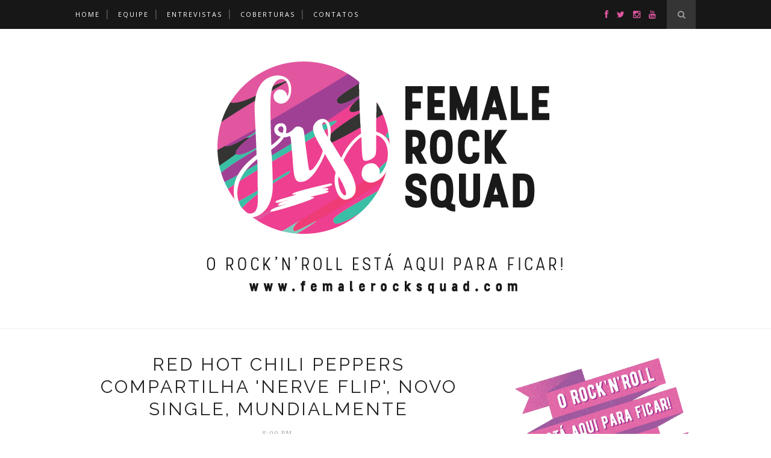

--- FILE ---
content_type: text/html; charset=utf-8
request_url: https://widgets.woxo.tech/827c73d4-e0f4-4842-a062-78a32807dfa5
body_size: 4582
content:
<!DOCTYPE html> <html lang='en'>     <head>     <meta charset="UTF-8">     <meta name="viewport" content="minimum-scale=1, initial-scale=1, width=device-width, shrink-to-fit=no">     <meta name="viewport" content="width=device-width,minimum-scale=1,initial-scale=1">     <meta http-equiv="X-UA-Compatible" content="ie=edge">     <title>@femalerocksquad</title>     <meta name="robots" content="index, follow"> <meta property="og:locale" content="en_US" > <meta property="og:type" content="website"><meta property="og:url" content="https://woxo.tech"><meta property="og:site_name" content="Woxo" /><meta property="og:title" content="WOXO | One Widget at a Time"><meta property="og:description" content="An easy and accessible way to add your Instagram to any website, without coding."><meta property="og:image" content="https://res.cloudinary.com/dakp804eh/image/upload/v1600181826/Woxo/instagram-widgets-1200x630-2.jpg"><meta property="og:image:url" content="https://res.cloudinary.com/dakp804eh/image/upload/v1600181826/Woxo/instagram-widgets-1200x630-2.jpg"><meta property="og:image:width" content="1200" /><meta property="og:image:height" content="630" /><meta name="twitter:url" content="https://woxo.tech"><meta name="twitter:card" content="summary_large_image"><meta name="twitter:title" content="WOXO | One Widget at a Time"><meta name="twitter:description" content="An easy and accessible way to add your Instagram to any website, without coding."><meta name="twitter:image" content="https://res.cloudinary.com/dakp804eh/image/upload/v1600181826/Woxo/instagram-widgets-1200x630-2.jpg"><link rel="shortcut icon" href="https://res.cloudinary.com/dakp804eh/image/upload/v1602774133/Woxo/favicon_24x24.png"><meta name="author" content="femalerocksquad"><meta name="description" content="An easy and accessible way to add your Instagram to any website, without coding."><meta name="keywords" content="woxo,front10,widget,widgets,components">          <noscript>            </noscript>     <script> window.ga=window.ga||function(){(ga.q=ga.q||[]).push(arguments)};ga.l=+new Date; ga('create', 'UA-44521541-13', 'auto'); ga('send', 'pageview'); </script> <script async src='https://www.google-analytics.com/analytics.js'></script> </head>     <body style="margin:0;" data-mc-iframe="page-827c73d4-e0f4-4842-a062-78a32807dfa5">     <div data-page-container></div>     <script type='text/javascript'>     (function() {         window.MC = window.MC || {};         window.MC.Pages = window.MC.Pages || {};         window.MC.Pages.Team = {"brand":"https://mc.front10.com/_next/static/images/front10-13d568a929d041fe72767aa261452c93.png","_id":"6105231e58b81900152d45e3","name":"femalerocksquad"};         window.MC.Pages.__fcRuntime = window.MC.Pages.__fcRuntime || {};         window.MC.Pages.__fcRuntime.styles = window.MC.Pages.__fcRuntime.styles || {};         window.MC.Pages.__fcRuntime.bundles = window.MC.Pages.__fcRuntime.bundles || {};         window.MC.Pages.__fcRuntime.loader = window.MC.Pages.__fcRuntime.loader || {};         window.MC.Pages.__fcRuntime.__cmpSettingsQueue = [];         window.FC = {};     })() </script>     <script type='text/javascript'>   (function(){     window.MC.Pages.Helpers={};     window.MC.Pages.Helpers.device=function(){       var viewPortWidth;       if (typeof window.innerWidth != "undefined")       viewPortWidth = window.innerWidth;       else if (typeof document.documentElement != "undefined" && typeof document.documentElement.clientWidth != "undefined" && document.documentElement.clientWidth != 0)         viewPortWidth = document.documentElement.clientWidth;         else viewPortWidth = document.getElementsByTagName("body")[0].clientWidth;         if (viewPortWidth && viewPortWidth <= 992)  return "mobile";         return "desktop";     };     window.MC.Pages.Helpers.adjustDevice=function(){       if(window.MC.Pages.Helpers.device()==="mobile" && window.MC.Pages.MobileComponents.length!==0) window.MC.Pages.Components = window.MC.Pages.MobileComponents;     };     window.MC.Pages.Helpers.isIE=function() {       var ua = window.navigator.userAgent;       var msie = ua.indexOf("MSIE ");       if (msie > 0 || !!navigator.userAgent.match(/Trident.*rv:11./))           return true;       return false;   }   })(); </script>     <script>       (function(){         if(window.MC.Pages.Helpers.isIE() || Object.entries  === undefined){           var script = document.createElement("script");           script.setAttribute("async", !0);           script.setAttribute("src", "https://polyfill.io/v3/polyfill.min.js?version=3.52.1&features=es2015%2Ces2016%2Ces2017%2Ces2018%2Ces2019");           document.head.appendChild(script);         }       })()     </script>     <script type='text/javascript'>     (function() {          window.MC.Pages.Labels = {};     })() </script>     <script type='text/javascript'>     (function() {         window.MC.Pages.GlobalSettings = {};     })()   </script>     <script type='text/javascript'>     (function() {         window.MC.Pages.Properties = { "installedAt": "2021-07-31T10:21:16.026Z", "code":"827c73d4-e0f4-4842-a062-78a32807dfa5","type":"page"};     })()   </script>          <script type='text/javascript'>     (function() {         window.MC.Pages.LoadedComponents=[];         window.MC.Pages.Components =  [{"lightboxSrc":"https://widgets.woxo.tech/827c73d4-e0f4-4842-a062-78a32807dfa5-instagram-lightbox","scriptUrl":"https://cdn-ui.woxo.tech/0.100.3/cmp-mc-abstract/abstract.bundle.js","styles":"https://cdn-ui.woxo.tech/0.100.3/cmp-mc-abstract/index.css","abstractCSS":"﻿@-webkit-keyframes rotation{0%{-webkit-transform:rotate(0deg);transform:rotate(0deg)}100%{-webkit-transform:rotate(359deg);transform:rotate(359deg)}}@keyframes rotation{0%{-webkit-transform:rotate(0deg);transform:rotate(0deg)}100%{-webkit-transform:rotate(359deg);transform:rotate(359deg)}}.fr-icon{transition:transform 200ms ease-out !important}.fr-icon.fr-icon-spinner{display:inline-block;animation:rotation 2s infinite linear}.fr-icon.fr-icon-animation-mirror-active{transform:rotate(180deg);transition:transform 200ms ease-out !important}.fr-icon.fr-icon-animation-infinite{animation:rotation 2s infinite linear}.fr-skeleton{display:block;background-color:var(--color-gray-300);height:1.2em}.fr-skeleton[data-type=text]{margin-bottom:0;height:auto;transform-origin:0 55%;transform:scale(1, 0.6);border-radius:var(--border-radius)/calc(var(--border-radius) / 0.6)}.fr-skeleton[data-type=text]:empty::before{content:\" \"}.fr-skeleton[data-type=circular]{border-radius:50%}@keyframes pulse{0%{opacity:1}50%{opacity:.4}100%{opacity:1}}.fr-skeleton[data-animation=pulse]{animation:pulse 1.5s ease-in-out .5s infinite}@keyframes wave{0%{transform:translateX(-100%)}60%{transform:translateX(100%)}100%{transform:translateX(100%)}}.fr-skeleton[data-animation=wave]{position:relative;overflow:hidden;-webkit-mask-image:-webkit-radial-gradient(white, black)}.fr-skeleton[data-animation=wave]::after{animation:wave 1.6s linear .5s infinite;background:linear-gradient(90deg, transparent, var(--background-action-hover, rgba(0, 0, 0, 0.04)), transparent);content:\"\";position:absolute;transform:translateX(-100%);bottom:0;left:0;right:0;top:0}.fr-skeleton.with-children>*{visibility:hidden}.fr-skeleton.height-auto{height:auto}.fr-card-body{flex:1 1 auto}:root{--scrollbar-width: 12px;--shadow-default: 0px 3px 6px var(--color-shadow);--shadow-sm: 0 0.125rem 0.25rem var(--color-shadow);--shadow-lg: 0px 8px 10px var(--color-shadow);--font-weight-bold: 600;--font-weight-medium: 400;--font-weight-light: 300;--font-family: \"Open Sans\", system-ui, -apple-system, BlinkMacSystemFont, \"Segoe UI\", Roboto, \"Helvetica Neue\", sans-serif;--font-family-mono: \"League Mono\", \"Fira Mono\", monospace}*,*::before,*::after{box-sizing:border-box}body,h1,h2,h3,h4,p,figure,blockquote,dl,dd{margin:0}ul[role=list],ol[role=list]{list-style:none}html:focus-within{scroll-behavior:smooth}body{min-height:100vh;text-rendering:optimizeSpeed;line-height:1.5;color:var(--color-text);font-family:var(--font-family)}a:not([class]){text-decoration-skip-ink:auto}input,button,textarea,select{font:inherit}@media(prefers-reduced-motion: reduce){html:focus-within{scroll-behavior:auto}*,*::before,*::after{animation-duration:.01ms !important;animation-iteration-count:1 !important;transition-duration:.01ms !important;scroll-behavior:auto !important}}.slick-slider{position:relative;display:block;box-sizing:border-box;-webkit-user-select:none;-moz-user-select:none;-ms-user-select:none;user-select:none;-webkit-touch-callout:none;touch-action:pan-y;-webkit-tap-highlight-color:transparent}.slick-list{position:relative;display:block;overflow:hidden;margin:0;padding:0}.slick-list:focus{outline:none}.slick-list.dragging{cursor:pointer;cursor:hand}.slick-slider .slick-track,.slick-slider .slick-list{-webkit-transform:translate3d(0, 0, 0);transform:translate3d(0, 0, 0)}.slick-track{position:relative;top:0;left:0;display:block;margin-left:auto;margin-right:auto}.slick-loading .slick-track{visibility:hidden}.slick-slide{display:none;float:left;min-height:1px}[dir=rtl] .slick-slide{float:right}.slick-slide img{display:block}.slick-slide.slick-loading img{display:none}.slick-slide.dragging img{pointer-events:none}.slick-initialized .slick-slide{display:flex;flex-direction:column}.slick-loading .slick-slide{visibility:hidden}.slick-vertical .slick-slide{display:block;height:auto;border:1px solid transparent}.slick-arrow.slick-hidden{display:none}.Carousel{padding:0px}.Carousel .slick-slider{height:100%;display:grid;margin-bottom:var(--carousel-dots-height)}.Carousel .slick-slider.fr-p-scale-cards .slick-list{padding:15px 0px 15px}.Carousel .slick-slider .slick-list .slick-track .slick-slide>div{flex:1}.Carousel .slick-slider .slick-arrow{z-index:1}.Carousel .slick-slider .slick-arrow button{line-height:1}.Carousel .slick-slider .slick-dots ul{margin:0;padding:0;line-height:1;display:inline-flex;list-style-type:none}.slick-dots{position:absolute;bottom:calc(-1 * var(--carousel-dots-height));width:100%}.Carousel .slick-slider .slick-dots ul{margin-left:15px}.Carousel .slick-slider .slick-dots ul li{position:relative}.Carousel.fr-carousel-disable-dots .slick-slider .slick-dots ul li button{pointer-events:none}.slick-active>button{background:#343a40}.slick-disabled{display:none}[dir=rtl] .slick-slide{direction:rtl}/*# sourceMappingURL=index.css.map */\n","version":"0.100.3","settings":{"containerConfig":{"settings":{"styles":{"layout":{"followUs":{"fontSize":"12px","fontWeight":"400","fontStyle":"normal"},"loadMore":{"fontSize":"14px","fontWeight":"400","fontStyle":"normal","alignSelf":"center"},"container":{"paddingTop":"20px","maxWidth":"1108px","margin":"0 auto"},"heading":{"fontSize":"16px","fontStyle":"normal","fontWeight":"400","container":{"justifyContent":"center"}},"headingLogo":{"height":"43px","width":"43px","border-radius":"50%","margin":["0 10px 0 0","0 10px 0 0","0 10px 0 0"],"flex":" 0 0"},"disclaimerSection":{"justifyContent":"center"},"seeMoreLink":{"textDecoration":"unset","variant":"buttons.secondary"}}},"cardInteraction":"popup","seeMoreLink":"#","carouselSettings":{"controlsLayout":"basic","carouselStyles":{},"showDots":true,"showNavigation":true,"cardContainerStyles":{},"itemSettings":{"callToActionText":"Check deal"},"titleStyles":{},"dotsBgColorActive":"dotsBgColorActive","showTitle":true,"reelStyles":{},"elementsToShow":[4,4,4,4],"scrolling":"frame"},"dataSource":"var searchParams = new URLSearchParams(settings.integrationSettings); var url = 'https://api.woxo.tech/instagram?' + searchParams.toString();  return fetch(url).then(response => response.json());","showFollowUsIcon":true,"followUsIconUrl":"","typeContainer":"grid","loadMoreText":"Load More","showLoadMoreButton":true,"showSeeMore":false,"followUsButtonText":"Follow us on Instagram","gridGap":"5px","prePopulation":{},"seeMoreText":"More Stories","cardHeight":"300px","integrationSettings":{"source":"@femalerocksquad","count":40,"type":"hashtag","sort":"top"},"showDisclaimer":false,"title":"@femalerocksquad","rows":2,"maxColumns":[3],"cardLayout":"instagram-k","disclaimer":"The Front10 team hereby disclaims any and all representations and warranties with respect to the Data, including accuracy, fitness for use, and merchantability.","columns":6,"watermarkLink":"https://woxo.tech/instagram-widget?utm_source=watermark&utm_medium=referral&utm_campaign=watermark&utm_content=Free%20Widget%20by%20Woxo&utm_term=instagram%20widget","showBrandLogoInTitle":true,"showVendorLink":false,"layout":null,"pageSize":[8,8,8,8],"seudo":"grid","premium":false,"brandLogoUrl":"https://instagram.com/femalerocksquad","followUsButtonLink":"https://instagram.com/femalerocksquad","brandLogoImageUrl":"https://api.woxo.tech/instagram/userpicture?source=@femalerocksquad","meta":{"name":"instagram-k-instagram-grid-grid","version":"0.100.3"},"theme":{"palette":{},"designTokens":{}},"showWatermark":true,"colorScheme":"light"}}},"cmpId":"mission-control-components-007016e5-a5e1-4b83-af46-7c6154953672","_id":"5f2dace13553a000171255e0","alias":"Small Full Size Photo Post Gallery Instagram Carousel Instagram Grid","cmp":"70a02707-5760-4ba9-bdbb-edde5712a3e1","name":"instagram-k-instagram-grid-grid","social":"instagram","type":"grid"}];         window.MC.Pages.MobileComponents = [];         window.MC.Pages.Helpers.adjustDevice();     })() </script>      <script type='text/javascript'>     (function() {  window.MC.Pages.autopilot = false;         window.MC.Pages.Context = {};     })() </script>               <script src='https://cdn2.woxo.tech/b.js' async data-usrc="6105231e58b81900152d45e3"></script>      <script defer src="https://static.cloudflareinsights.com/beacon.min.js/vcd15cbe7772f49c399c6a5babf22c1241717689176015" integrity="sha512-ZpsOmlRQV6y907TI0dKBHq9Md29nnaEIPlkf84rnaERnq6zvWvPUqr2ft8M1aS28oN72PdrCzSjY4U6VaAw1EQ==" data-cf-beacon='{"version":"2024.11.0","token":"13cc5f2de1bf4778820b5e1c418534b2","server_timing":{"name":{"cfCacheStatus":true,"cfEdge":true,"cfExtPri":true,"cfL4":true,"cfOrigin":true,"cfSpeedBrain":true},"location_startswith":null}}' crossorigin="anonymous"></script>
</body> </html>

--- FILE ---
content_type: text/javascript; charset=UTF-8
request_url: http://www.femalerocksquad.com/feeds/posts/default/-/unlimited%20love?alt=json-in-script&callback=related_results_labels_thumbs&max-results=6
body_size: 46726
content:
// API callback
related_results_labels_thumbs({"version":"1.0","encoding":"UTF-8","feed":{"xmlns":"http://www.w3.org/2005/Atom","xmlns$openSearch":"http://a9.com/-/spec/opensearchrss/1.0/","xmlns$blogger":"http://schemas.google.com/blogger/2008","xmlns$georss":"http://www.georss.org/georss","xmlns$gd":"http://schemas.google.com/g/2005","xmlns$thr":"http://purl.org/syndication/thread/1.0","id":{"$t":"tag:blogger.com,1999:blog-2365162923745933973"},"updated":{"$t":"2026-01-15T12:55:32.727-03:00"},"category":[{"term":"Notícias"},{"term":"Vídeos"},{"term":"Exclusivo"},{"term":"Entrevistas"},{"term":"Coberturas"},{"term":"Clipe e Música"},{"term":"Shows"},{"term":"Lollapalooza Brasil"},{"term":"rock nacional"},{"term":"Heavy Metal"},{"term":"warner music"},{"term":"Kpop"},{"term":"Female Rock Squad"},{"term":"Rock Independente"},{"term":"Mercury Concerts"},{"term":"Red Hot Chili Peppers"},{"term":"30e"},{"term":"Pitty"},{"term":"featured"},{"term":"Pearl Jam"},{"term":"Shadowside"},{"term":"Live Nation"},{"term":"Lollapalooza 2013"},{"term":"Hanson"},{"term":"Incubus"},{"term":"Linkin Park"},{"term":"hard rock"},{"term":"rock feminino"},{"term":"Anime Friends"},{"term":"Hardcore"},{"term":"Move Concerts"},{"term":"Time For Fun"},{"term":"Pérolas e Filosofias de Backstage"},{"term":"Twenty One Pilots"},{"term":"gig music"},{"term":"Foo Fighters"},{"term":"Foster The People"},{"term":"Iron Maiden"},{"term":"T4F"},{"term":"Comédia Rock"},{"term":"Comic con Experience"},{"term":"Indie Rock"},{"term":"SWU"},{"term":"SWU 2011"},{"term":"Eddie Vedder"},{"term":"Vespas Mandarinas"},{"term":"bruce dickinson"},{"term":"hardcore brasileiro"},{"term":"Aerosmith"},{"term":"Grunge"},{"term":"Coldplay"},{"term":"Lollapalooza Brasil 2016"},{"term":"Vivendo do Ócio"},{"term":"green day"},{"term":"Carioca Club"},{"term":"Deck"},{"term":"Halestorm"},{"term":"Mark Foster"},{"term":"Metallica"},{"term":"rock brasileiro"},{"term":"Kiss"},{"term":"Maru Division"},{"term":"Monsters Of Rock"},{"term":"Paul McCartney"},{"term":"Punk Rock"},{"term":"Sebastian Bach"},{"term":"Taylor Hanson"},{"term":"coyotes california"},{"term":"trovoa comunicação"},{"term":"Agridoce"},{"term":"Deep Purple"},{"term":"Flea"},{"term":"Inner Monster Out"},{"term":"Rio de Janeiro"},{"term":"Slash"},{"term":"Evanescence"},{"term":"Heavy Metal Brasileiro"},{"term":"Lollapalooza"},{"term":"Martin Mendonça"},{"term":"Music Bank"},{"term":"Music Bank no Brasil"},{"term":"Nightwish"},{"term":"Rancore"},{"term":"Rock In Rio"},{"term":"circuito banco do brasil 2014"},{"term":"hitmedia"},{"term":"Animal Nacional"},{"term":"Chad Smith"},{"term":"Cosplay"},{"term":"Geo Eventos"},{"term":"Imagine Dragons"},{"term":"Isaac Hanson"},{"term":"Joss Stone"},{"term":"Queens of the Stone Age"},{"term":"Scorpions"},{"term":"Slipknot"},{"term":"Vanguart"},{"term":"Zac Hanson"},{"term":"bangers open air 2025"},{"term":"royal blood"},{"term":"Alice in Chains"},{"term":"Dave Grohl"},{"term":"Far From Alaska"},{"term":"Foo Fighters no Brasil"},{"term":"Greta Van Fleet"},{"term":"Guns 'n' Roses"},{"term":"Guns ‘N’ Roses"},{"term":"Hearts Bleed Blue"},{"term":"I'm with you"},{"term":"Josh Dun"},{"term":"Korn"},{"term":"Level 11"},{"term":"Megadeth"},{"term":"Mike Kerr"},{"term":"Motley Crue"},{"term":"Paramore"},{"term":"Punk Rock Nacional"},{"term":"Tyler Joseph"},{"term":"XYZ Live"},{"term":"allianz parque"},{"term":"cha eun-woo"},{"term":"iron maiden em são paulo"},{"term":"k-pop"},{"term":"summer breeze open air 2024"},{"term":"89FM A Rádio Rock"},{"term":"Allen Key"},{"term":"Anthem"},{"term":"Astro"},{"term":"Axl Rose"},{"term":"Ben Thatcher"},{"term":"Chris Martin"},{"term":"Clipes"},{"term":"Comic Con Experience 2015"},{"term":"Deck Disc"},{"term":"Faith No More"},{"term":"From Zero World Tour"},{"term":"Hardrock"},{"term":"Hello Fellas"},{"term":"Helloween"},{"term":"Judas Priest"},{"term":"Liam Gallagher"},{"term":"Lollapalooza 2012"},{"term":"Lollapalooza 2014"},{"term":"Lollapalooza Brasil 2015"},{"term":"Raimundos"},{"term":"Rocky"},{"term":"Rolling Stones"},{"term":"Sebastian Bach em São Paulo"},{"term":"Summer Breeze Festival Brasil"},{"term":"System of a Down"},{"term":"São Paulo"},{"term":"The Black Keys"},{"term":"Thirty Seconds To Mars"},{"term":"Viralata Rex"},{"term":"Whitesnake"},{"term":"cpm 22"},{"term":"cultura geek"},{"term":"fantagio"},{"term":"lineup Bangers Open Air"},{"term":"steve harris"},{"term":"the offspring"},{"term":"Anthony Kiedis"},{"term":"Artic Monkeys"},{"term":"Black Sabbath"},{"term":"Bon Jovi"},{"term":"Capital Inicial"},{"term":"Chris Cornell"},{"term":"Chula Rock Band"},{"term":"Circuito Banco do Brasil"},{"term":"Dark Dimension"},{"term":"Ego Kill Talent"},{"term":"Espaço Unimed"},{"term":"Isaac Taylor e Zac Hanson"},{"term":"Jane's Addiction"},{"term":"John Frusciante"},{"term":"Karina Menascé"},{"term":"Linkin Park No Brasil"},{"term":"Live Music Rocks"},{"term":"Maglore"},{"term":"Marrero"},{"term":"Minuto Indie"},{"term":"Perry Farrel"},{"term":"RHCP"},{"term":"SOAD"},{"term":"SWU 2012"},{"term":"Sala Espacial"},{"term":"Sam Entretenimento"},{"term":"Scalene"},{"term":"Soundgarden"},{"term":"Stone Temple Pilots"},{"term":"Supermodel"},{"term":"The Baggios"},{"term":"The Cult"},{"term":"Tyler Bryant \u0026 The Shakedown"},{"term":"Ultraje a Rigor"},{"term":"Web Rockers"},{"term":"Within Temptation"},{"term":"Yamato"},{"term":"heavy rock"},{"term":"novo álbum do red hot chili peppers"},{"term":"pop rock"},{"term":"rock alternativo"},{"term":"rock'n'roll"},{"term":"30 Seconds To Mars"},{"term":"Aerosmith no Brasil"},{"term":"Against The World"},{"term":"Anime Friends 2016"},{"term":"Audio"},{"term":"Brandon Boyd"},{"term":"Bring Me The Horizon"},{"term":"Bula"},{"term":"Coldplay no Brasil"},{"term":"Dani Nolden"},{"term":"David Bowie"},{"term":"Def Leppard"},{"term":"Destak"},{"term":"Entrevista"},{"term":"Evanescence no Brasil"},{"term":"Fresno"},{"term":"Gincana Impacto Zero"},{"term":"If not now when"},{"term":"Incubus no Brasil"},{"term":"JYP Entertainment"},{"term":"Jrock"},{"term":"Kick and Screaming"},{"term":"Knotfest"},{"term":"Lollapalooza Brasil 2017"},{"term":"Lynyrd Skynyrd"},{"term":"Lzzy Hale"},{"term":"Marilyn Manson"},{"term":"Monsters of Rock 2026"},{"term":"Morumbi"},{"term":"Motorhead"},{"term":"Oasis"},{"term":"Orange Sessions"},{"term":"Ozzy Osbourne"},{"term":"Paul McCartney em São Paulo"},{"term":"Pearl Jam no Brasil em 2011"},{"term":"Project46"},{"term":"Rock Progressivo"},{"term":"Rosé"},{"term":"SETEVIDAS"},{"term":"Seiva"},{"term":"Steve Tyler"},{"term":"São Paulo Trip - Concert Series"},{"term":"Teco Martins"},{"term":"The 1975"},{"term":"The Calling"},{"term":"The Maine"},{"term":"The Serenity of Suffering"},{"term":"The Strange Case Of"},{"term":"Yoon San-ha"},{"term":"divide"},{"term":"ed sheeran"},{"term":"hurricanes"},{"term":"reportagem"},{"term":"trama virtual"},{"term":"unlimited love"},{"term":"venus concerts"},{"term":"11th Annual Independent Music Awards"},{"term":"89FM"},{"term":"Alabama Shakes"},{"term":"Alice Cooper"},{"term":"Alter Bridge"},{"term":"Amy Lee"},{"term":"Anime FRiends 2025"},{"term":"Anime Friends 2022"},{"term":"Beatles"},{"term":"Brutown"},{"term":"CCXP"},{"term":"Casa Moxei"},{"term":"Charming Liars"},{"term":"Chuck Hipolitho"},{"term":"David Coverdale"},{"term":"Ditto Music"},{"term":"Dream Theater"},{"term":"Drenna"},{"term":"Drenna Rodrigues"},{"term":"Eddie Vedder no Brasil"},{"term":"Epica"},{"term":"Equipe"},{"term":"Estudio Casa da Vó"},{"term":"Franz Ferdinand"},{"term":"Garbage"},{"term":"Gene Simmons"},{"term":"Godsmack"},{"term":"Hellish Rock Tour Part II"},{"term":"How Did We Get So Dark"},{"term":"I like it when you sleep for you are so beautiful yet so unaware of it"},{"term":"III"},{"term":"Imagine Dragons no Brasil"},{"term":"Irmãos Piologo"},{"term":"Jerry Cantrell"},{"term":"Joss Stone em São Paulo"},{"term":"Karen Dió"},{"term":"Led Zeppelin"},{"term":"Legacy of the Beast"},{"term":"Legião Urbana"},{"term":"Liberation Music Company"},{"term":"Linkin Park em São Paulo"},{"term":"Linkin Park no Brasil em 2025"},{"term":"Lollaparties"},{"term":"Los Angeles"},{"term":"Lucid Fly"},{"term":"Marvel"},{"term":"Metal Sinfônico"},{"term":"Midiorama"},{"term":"Mike Patton"},{"term":"Mix TV"},{"term":"Miyavi"},{"term":"Muito Mais Que o Amor"},{"term":"NMIXX"},{"term":"Nirvana"},{"term":"O Pensamento É um Ímã"},{"term":"O Rappa"},{"term":"Prophets Of Rage"},{"term":"Renato Russo"},{"term":"RiR"},{"term":"Riverdies"},{"term":"Robert Plant"},{"term":"Rock"},{"term":"Rock In Rio 2011"},{"term":"Rockfest"},{"term":"Snow Patrol"},{"term":"Soul Music"},{"term":"The Who"},{"term":"Titãs"},{"term":"Tom Morello"},{"term":"Top Link Music"},{"term":"Twenty One Pilots no Brasil"},{"term":"Van Halen"},{"term":"Villains"},{"term":"Violet Soda"},{"term":"anos 90"},{"term":"banda Wasabi"},{"term":"bruce dickinson no Brasil em 2024"},{"term":"cha eun-woo no Brasil"},{"term":"cover"},{"term":"ed sheeran no brasil"},{"term":"emocore"},{"term":"entity"},{"term":"k-drama"},{"term":"knotfest brasil 2024"},{"term":"megadeth no brasil"},{"term":"novo album do ed sheeran"},{"term":"reggae"},{"term":"show de K-pop no Brasil"},{"term":"ska rock"},{"term":"summer breeze brasil"},{"term":"supercombo"},{"term":"the mandrake project"},{"term":"trash metal"},{"term":"vibra sp"},{"term":"12ª edição do Sampa Music Festival"},{"term":"16º Cultura Inglesa Festival"},{"term":"2012"},{"term":"2014"},{"term":"30 Seconds to Mars traz turnê para Brasília São Paulo e Rio de Janeiro em maio"},{"term":"57th \u0026 9th"},{"term":"A Day To Remember"},{"term":"A Head Full Of Dreams"},{"term":"ACNXX"},{"term":"AF"},{"term":"Admirável Chip Novo"},{"term":"Adrian Smith"},{"term":"Aerial Love"},{"term":"Agora É Guerra"},{"term":"Alanis Morissete"},{"term":"Alex Band"},{"term":"All Time Low"},{"term":"An Evening With Dream Theater"},{"term":"Andreas Kisser"},{"term":"Anette Olzon"},{"term":"Anette Olzon no Brasil"},{"term":"Angra"},{"term":"Anime Friends 2017"},{"term":"Anime Friends Especial 20 anos"},{"term":"Anime Songs"},{"term":"Anthrax"},{"term":"Apocalyptica no Brasil"},{"term":"Arctic Monkeys"},{"term":"Arena Anhembi"},{"term":"As You Were"},{"term":"Autoramas"},{"term":"Avril Lavigne"},{"term":"B.A.P"},{"term":"Badauí"},{"term":"Banda Forfun"},{"term":"Bangers Open Air 2026"},{"term":"Bangers open air brasil"},{"term":"Best Of Blues And Rock 2023"},{"term":"Billie Joe Armstrong"},{"term":"Black Circle"},{"term":"Black Sabbath em São Paulo"},{"term":"Blackpink"},{"term":"Boogarins"},{"term":"Bula Rock"},{"term":"Bullet for My Valentine"},{"term":"CW7"},{"term":"Cachorro Grande"},{"term":"Caos Lúdico"},{"term":"Cassino Rock"},{"term":"Cerveja Azul"},{"term":"Charming Liars Soul"},{"term":"Charming Liars se apresenta em São Paulo"},{"term":"Cine Joia"},{"term":"Circo Voador"},{"term":"Clipe da Semana"},{"term":"Concrete And Gold"},{"term":"Cypress Hill"},{"term":"Daniel Johns"},{"term":"Daqui pro Futuro"},{"term":"Dark Dimensions"},{"term":"Dave Murray"},{"term":"Dave Mustaine"},{"term":"Deep Purple em São Paulo"},{"term":"Dogma Rock"},{"term":"Dragon Ball"},{"term":"Duff  McKagan"},{"term":"Ed Force One"},{"term":"Edgar Scandurra"},{"term":"Eduardo Fischer"},{"term":"Eluveitie"},{"term":"End Of The Road Tour"},{"term":"Eric Clapton"},{"term":"Europe"},{"term":"Evanescence em São Paulo"},{"term":"Extreme"},{"term":"Fabrique Club"},{"term":"Fanmeeting de Lee Jun-ho"},{"term":"Father Of All"},{"term":"Floor Jansen"},{"term":"Folk Rock"},{"term":"Folks"},{"term":"For Music"},{"term":"Franz Ferdinand em São Paulo"},{"term":"From Zero"},{"term":"Gloria"},{"term":"Goo Goo Dolls"},{"term":"Guilherme Briggs"},{"term":"Halestorm planeja terceiro álbum de inéditas"},{"term":"Hole"},{"term":"Holger"},{"term":"Hyde"},{"term":"INFINITE"},{"term":"Ilhabela"},{"term":"Imagine Dragons no Brasil 2015"},{"term":"Inlutz"},{"term":"Inocentes"},{"term":"Iron Maiden no Brasil"},{"term":"J-rock"},{"term":"Jake Kiszka"},{"term":"Janick Gers"},{"term":"Jeff Ament"},{"term":"Jimi Hendrix"},{"term":"Joan Jett"},{"term":"Jockey Club"},{"term":"John Wayne"},{"term":"Josh Kiszka"},{"term":"Josh Klinghoffer"},{"term":"Joss Sone no Brasil em novembro"},{"term":"KINO #키노"},{"term":"KINO_LATAM_TOUR"},{"term":"Kauan Calazans"},{"term":"Kiss FM"},{"term":"Krisiun"},{"term":"L'Arc~en~Ciel"},{"term":"La Gang"},{"term":"Level 11 lança novo single"},{"term":"Liberation Music"},{"term":"Lightning Bolt"},{"term":"Linkin Park de volta ao Brasil. Linkin Park no Brasil em Outubro"},{"term":"Linkin Park em turnê Living Things"},{"term":"Linkin Park no Brasil em novembro"},{"term":"Lolladay"},{"term":"Lovely Little Lonely"},{"term":"Lucas Silveira"},{"term":"Magic!"},{"term":"Marcelo Júnior"},{"term":"Marrero album"},{"term":"Matriz"},{"term":"Mick Jagger"},{"term":"Mike McCready"},{"term":"Monsters of Rock 30 anos"},{"term":"Morning View"},{"term":"Morrissey"},{"term":"Mothim"},{"term":"Music Of The Spheres"},{"term":"Musica da Semana"},{"term":"My chemical romance"},{"term":"NX Zero"},{"term":"Nação Zumbi"},{"term":"Next Generation Fest"},{"term":"Nicko McBrain"},{"term":"Noel Gallagher"},{"term":"Novo Disco do Foo Fighters"},{"term":"One Ok Rock"},{"term":"Pantera"},{"term":"Papa Roach"},{"term":"Passenger"},{"term":"Pearl Jam no Brasil 2015"},{"term":"Perry Farrell"},{"term":"Pisces Records"},{"term":"Pixies"},{"term":"Poison"},{"term":"Premier 89"},{"term":"Quando um Não Quer"},{"term":"Rage Against the Machine"},{"term":"Ramones"},{"term":"Raul Seixas"},{"term":"Red Hot Chili Peppers em São Paulo"},{"term":"Repente Records"},{"term":"Return Of The Dream Canteen"},{"term":"Rise Against"},{"term":"Rocky no Brasil em 2025"},{"term":"Rush"},{"term":"SHINee"},{"term":"Sacred Hearts Club"},{"term":"Sampa Music Festival"},{"term":"Saxon"},{"term":"Sepultura"},{"term":"Silverchair"},{"term":"Simple Plan"},{"term":"Sioux 66"},{"term":"Slash feat Myles Kennedy \u0026 The Conspirators confirmam passagem da turnê mundial \"The River is Rising\" pelo Brasil"},{"term":"Slash ft Myles Kenndy \u0026 The Conspirators"},{"term":"Smoke and Mirrors"},{"term":"Sting"},{"term":"Sting volta ao Brasil para show único"},{"term":"Stone Gossard"},{"term":"Stoner Rock"},{"term":"Stray Kids"},{"term":"Tarja Turunen"},{"term":"Tarja Turunen e Marko Hietala no Brasil em 2025"},{"term":"That Metal Show"},{"term":"The 1975 se apresenta em São Paulo"},{"term":"The Basement Tracks"},{"term":"The Bitter Truth"},{"term":"The Calling no Brasil"},{"term":"The Cure"},{"term":"The Cure no Brasil"},{"term":"The Dead Daisies"},{"term":"The Doors"},{"term":"The Life And Death Of Beeshop"},{"term":"The Smiths"},{"term":"Thunderbolt"},{"term":"Tipo Uísque"},{"term":"Uma Noite com Bruce Dickinson"},{"term":"VAMPS"},{"term":"Velvet Chains"},{"term":"Veronica Kills"},{"term":"Videoclipe de Habitchual"},{"term":"Yoon San-ha no Brasil"},{"term":"Zakk Wylde"},{"term":"banda Folks"},{"term":"billie joe"},{"term":"blues rock"},{"term":"cobertura"},{"term":"festival"},{"term":"green day no brasil"},{"term":"hit magazine"},{"term":"lacuna coil"},{"term":"modeHuman"},{"term":"mulheres do metal"},{"term":"novo álbum do Foster The People"},{"term":"novo álbum do Tyler Bryant \u0026 The Shakedown"},{"term":"otaku"},{"term":"primeira edição do rockfest"},{"term":"revolution radio"},{"term":"senjutsu"},{"term":"summer breeze open air 2023"},{"term":"the GazettE"},{"term":"toyshop banda"},{"term":"(Re)nascido"},{"term":"10 anos de Anime Friends"},{"term":"25 anos de Jagged Little Pill"},{"term":"311"},{"term":"3CG Records"},{"term":"A Arte de Fazer Inimigos"},{"term":"A-HA"},{"term":"AF17EUVOU"},{"term":"Abraxas Records"},{"term":"Adiamento da turnê do Kiss no Brasil"},{"term":"Adrenaline Mob"},{"term":"Afague"},{"term":"Ailee"},{"term":"Alanis Morissette"},{"term":"Alanis Morissette no Brasil em 2023"},{"term":"Alex Turner"},{"term":"Alice In Chains Em São Paulo"},{"term":"Alohatomic"},{"term":"Alter Bridge no Brasil"},{"term":"Ana Clara Mafra"},{"term":"Andy \u0026 I"},{"term":"Anette revisita álbuns do Nightwish"},{"term":"Angus Young"},{"term":"Anime Friends 2013"},{"term":"Anime Friends 2015"},{"term":"Anime Friends 2018"},{"term":"Anime Friends 2023"},{"term":"Anna Maz"},{"term":"Anna Tsuchiya"},{"term":"Antes Que Seja Tarde"},{"term":"Anthax em turnê com Iron Maiden"},{"term":"Anthrax no Brasil 2016"},{"term":"Arejay Hale"},{"term":"Armored Dawn"},{"term":"Astro debut"},{"term":"Australian Artist"},{"term":"Avenged Sevenfold"},{"term":"BEAT no Brasil em 2025"},{"term":"BTS"},{"term":"Babymetal"},{"term":"Back From The Dead"},{"term":"Bad Religion"},{"term":"Banda Alarmes"},{"term":"Banda Jolt"},{"term":"Banda República"},{"term":"Beat"},{"term":"Beeshop"},{"term":"Benson Boone"},{"term":"Best Friend"},{"term":"Biffy Clyro"},{"term":"Big Four"},{"term":"Billlie"},{"term":"Billlie no Brasil"},{"term":"Birthday"},{"term":"Bisteca Laser"},{"term":"Black Label Society"},{"term":"Black Pumas"},{"term":"Blues Pills"},{"term":"Blur"},{"term":"Boa Parte de Mim Vai Embora"},{"term":"Bob Geldof"},{"term":"Bounce Man"},{"term":"Brasil Comic Con"},{"term":"Brasil Summer Break Festival"},{"term":"Brasilia"},{"term":"Braza"},{"term":"Bret Michaels"},{"term":"Bring Me The Horizon em São Paulo"},{"term":"Brittany Howard"},{"term":"Bruce Dickinson em São Paulo 2020"},{"term":"Bruno Del Rey"},{"term":"Bruno Mars"},{"term":"Buddy Guy"},{"term":"Bullet For My Valentine no Brasil"},{"term":"Bunka Pop"},{"term":"Bush"},{"term":"Busted"},{"term":"CNBLUE"},{"term":"CPM 22 celebra 20 anos de carreira no Sampa Music Festival 14"},{"term":"Café Aurora"},{"term":"Cake"},{"term":"Camurça"},{"term":"Carta da Terra"},{"term":"Cartas Para Dario"},{"term":"Chester Bennington"},{"term":"Chickenfoot"},{"term":"Chico Science"},{"term":"Chris Cornell anuncia shows no Brasil da sua aclamada turnê mundial Higher Truth"},{"term":"Chácara do Jockey"},{"term":"Ciça Moreira"},{"term":"Claustrofobia"},{"term":"Clemente Nascimento"},{"term":"Clemente e A Fantástica Banda Sem Nome"},{"term":"Cobra de Vidro"},{"term":"Começou Tem Que Ter Fim"},{"term":"Coming Of Ages"},{"term":"Corey Taylor"},{"term":"Cris Botarelli entrevista"},{"term":"Crooked Teeth"},{"term":"Crypta"},{"term":"Cuida"},{"term":"Cultura Inglesa Festival"},{"term":"Dan Renolds"},{"term":"Daniel Wagner"},{"term":"Data e local do fanmeeting de Lee Jun-ho"},{"term":"Dead Fish"},{"term":"Deftones"},{"term":"DeviantArt"},{"term":"Dia Mundial do Rock"},{"term":"Dinho Ouro Preto"},{"term":"Dire Straits Legacy"},{"term":"Disaster Tonight"},{"term":"Do As Infinity"},{"term":"Doctor Pheabes"},{"term":"Dogma"},{"term":"Dois Lados – Parte I"},{"term":"Dot Legacy"},{"term":"Dream Theater no Brasil"},{"term":"Duran Duran"},{"term":"Eddie Van Halen"},{"term":"Edu Falaschi"},{"term":"Ego Kill Talent inicia gravação de novo álbum em estúdio de Dave Grohl em Los Angeles"},{"term":"Egypcio"},{"term":"Elasticity"},{"term":"Endhema"},{"term":"Enzo Camurça"},{"term":"Epica turnê 2025"},{"term":"Eric Martin"},{"term":"Espaço das Américas"},{"term":"Faith No More em São Paulo 2015"},{"term":"Faith No More prepara primeiro álbum de inéditas em 18 anos"},{"term":"Fallen"},{"term":"Fernanda Takai"},{"term":"Five Finger Death Punch"},{"term":"Foreigner"},{"term":"Foreigner no Brasil"},{"term":"Forfun"},{"term":"Fusa Records"},{"term":"Future Past World Tour"},{"term":"Gabriel Thomaz"},{"term":"Geezer Butler"},{"term":"Gigaton"},{"term":"Glenn Hughes"},{"term":"Global Music Fest 2020"},{"term":"Gods \u0026 Punks"},{"term":"Godsmack confirma show no Brasil"},{"term":"Golden Gods Awards"},{"term":"Gorillaz"},{"term":"Got Back Tour"},{"term":"Grand Funk Railroad"},{"term":"Grand Rapids"},{"term":"Green Day lança novo single e álbum novo para 2020"},{"term":"Grimmest Hits"},{"term":"Gui Farizeli"},{"term":"Guns 'n' Roses no Brasil 2022"},{"term":"Guns N’ Roses"},{"term":"Guns'N'Roses confira shows no Brasil em Novembro"},{"term":"HAIM"},{"term":"HANSON chega ao Brasil com a Middle of Everywhere 25th Anniversary World Tour"},{"term":"Halestorm e Adrenaline Mob em São Paulo"},{"term":"Hangar 110"},{"term":"Hanson no Brasil em 2022"},{"term":"Hard Cuore"},{"term":"Hateen"},{"term":"Hayley Williams"},{"term":"Helio Flanders"},{"term":"Hover"},{"term":"Hunting High And Low"},{"term":"Hyde Inside Live"},{"term":"I Wanna Be Tour"},{"term":"I Wanna Be Tour em Curitiba"},{"term":"I Wanna Be Tour em São Paulo"},{"term":"Ian Astbury"},{"term":"Imaginaerum"},{"term":"Incubus novo álbum para 2015"},{"term":"Inferno Club"},{"term":"Inlutz entrevista"},{"term":"Ira"},{"term":"Isom Innis"},{"term":"Jacoby Shaddix"},{"term":"Jake Bugg"},{"term":"Jake Bugg no Brasil em novembro de 2014"},{"term":"Jake Bugg retorna ao Brasil com três shows exclusivos da nova turnê"},{"term":"Japão"},{"term":"Jared Leto"},{"term":"Jeff Scott Soto"},{"term":"Jerry Cantrell em São Paulo"},{"term":"Jim Morrison"},{"term":"Jimmy Page"},{"term":"Jinjer"},{"term":"Jinjin"},{"term":"Joe Perry"},{"term":"Johnny Depp"},{"term":"Johnny Olas"},{"term":"Jon Lord"},{"term":"Joseph"},{"term":"Joseph band"},{"term":"Josh Homme"},{"term":"Joss Stone anuncia turnê mundial '20 Years of Soul' no Brasil"},{"term":"Joss Stone no Brasil 2012"},{"term":"Joss Stone traz turnê 'Ellipsis' para São Paulo"},{"term":"Julie Neff"},{"term":"Julie Neff entrevista"},{"term":"Jun K"},{"term":"Kevin Parker"},{"term":"Kiliyan Maguire"},{"term":"King Animal"},{"term":"King Crimson"},{"term":"King In The Belly"},{"term":"Kino no Brasil"},{"term":"Kiss anuncia novas datas de turnê pelo Brasil"},{"term":"Korn No Brasil"},{"term":"Korn em São Paulo"},{"term":"L7"},{"term":"Laranja Oliva"},{"term":"Larissa Alves"},{"term":"Lee Jun-ho"},{"term":"Lenny Prado"},{"term":"Let The Bad Times Roll"},{"term":"Level Of Concern"},{"term":"Lights Out"},{"term":"Like Clockwork"},{"term":"Limp Bizkit"},{"term":"Live Wire"},{"term":"Live to Rise"},{"term":"Lolla 2013"},{"term":"Lollapalooza Brasil 2018"},{"term":"Lollapalooza Brasil 2019"},{"term":"Lorde"},{"term":"Louder"},{"term":"Love Lust Faith and Dreams"},{"term":"Lucas Silveira vocalista da Fresno lançará segundo disco de projeto de solo"},{"term":"Lynyrd Skynyrd em São Paulo"},{"term":"Léo Ganem"},{"term":"M.I.B"},{"term":"MBLAQ"},{"term":"MCR"},{"term":"MJ"},{"term":"MMMhops"},{"term":"Macaco Bong"},{"term":"Magic em São Paulo"},{"term":"Maneskin"},{"term":"Maneskin no Brasil"},{"term":"Marcão Britto"},{"term":"Mark Farner no Brasil"},{"term":"Mark Pontius"},{"term":"Marko Hietala"},{"term":"Marky Ramone no Brasil"},{"term":"Martin grava show acústico em parceria com a Hard"},{"term":"Matty Healy"},{"term":"Maximus Festival"},{"term":"Maximus Festival 2017"},{"term":"Mayday Parade"},{"term":"Medulla"},{"term":"Megadeth confirma show no Espaço das Américas em São Paulo"},{"term":"Mercury World Tour"},{"term":"Mercy Shot"},{"term":"Michael Jackson"},{"term":"Mike Kruger"},{"term":"Mike Rosenberg"},{"term":"Mike Shinoda"},{"term":"Minas Gerais"},{"term":"Monopoly"},{"term":"Morning View XXIII"},{"term":"Muse"},{"term":"My Chemical Romance no Brasil em 2026"},{"term":"My Chemical Romance retorna ao Brasil para show no Allianz Parque em São Paulo"},{"term":"Márcio Chula"},{"term":"Mötley Crüe"},{"term":"NMIXX no Wango Tango 2025"},{"term":"NOVIDADESAF2017"},{"term":"Nasi"},{"term":"Natiruts"},{"term":"Native World Tour"},{"term":"New Metal"},{"term":"Nickelback"},{"term":"Nightwish confirma três shows no Brasil"},{"term":"Nightwish em São Paulo"},{"term":"Nightwish no Brasil"},{"term":"Nobuo Yamada"},{"term":"Nordan Manz"},{"term":"Novo álbum do RHCP"},{"term":"Oasis Live 25"},{"term":"Oasis no Brasil"},{"term":"Only Love"},{"term":"Organic"},{"term":"Otoboke Beaver"},{"term":"Papa Roach lança novo registro de inéditas"},{"term":"Paramore em São Paulo"},{"term":"Paris"},{"term":"Paul McCartney em Recife"},{"term":"Paul McCartney traz sua turnê One On One ao Brasil em outubro"},{"term":"Paul Mccarteney"},{"term":"Paul Stanley"},{"term":"Paulo Elias"},{"term":"Paulínia"},{"term":"Pearl Jam no Morumbi"},{"term":"Perdidos Em Devaneio entrevista"},{"term":"Perdidos em Devaneio"},{"term":"Pink Floyd"},{"term":"Pitty lança novo DVD em julho"},{"term":"Pitty lança “SETEVIDAS”"},{"term":"Planeta Terra"},{"term":"Planeta Terra 2012"},{"term":"Plebe Rude"},{"term":"Polysom"},{"term":"Poppy"},{"term":"Power Supply"},{"term":"Powerline"},{"term":"Primus"},{"term":"Public Enemy"},{"term":"Queda Livre"},{"term":"Queen"},{"term":"Queens Of The Stone Age no Brasil"},{"term":"RHCP by Organic"},{"term":"Raimundos no SWU 2011"},{"term":"Red Green Blue"},{"term":"Red Hot Chilli Peppers"},{"term":"Ressaca Friends"},{"term":"Ressaca Friends 2022"},{"term":"Revolver Golden Awards"},{"term":"Rhodes Madureira"},{"term":"Rita Lee"},{"term":"Rock In Rio 2013"},{"term":"Rock Nordestino"},{"term":"Rock'n'Roll Hall of Fame"},{"term":"Rocky In Brazil"},{"term":"Rolling Stones no Brasil"},{"term":"Rubah"},{"term":"SWU Music And Arts Festival"},{"term":"Sam Korea Fest edição Talk Party"},{"term":"Sammy Hagar"},{"term":"Sampa Music Festival 11"},{"term":"Sampa Music Festival 14"},{"term":"Samwise"},{"term":"Savatage"},{"term":"Saxon no Brasil"},{"term":"Scaled and Icy"},{"term":"Scorpions no Rio de Janeiro em 2025"},{"term":"Scorpions volta ao Brasil com turnê comemorativa dos 50 anos de carreira"},{"term":"Seattle Super Sonics em São Paulo"},{"term":"Seattle Supersonics no Brasil"},{"term":"Selva Mundo"},{"term":"Selvagens à Procura de Lei"},{"term":"Serj Tankian"},{"term":"Serj Tankian solo"},{"term":"Shadowside de volta á São Paulo"},{"term":"Shangri La"},{"term":"Shawn James"},{"term":"Shawn James no Brasil"},{"term":"Shirley Manson"},{"term":"Show do One Ok Rock no Brasil"},{"term":"Show do One Ok Rock no Brasil em 2025"},{"term":"Show do Ultraje a Rigor no “Mix Ao Vivo- Álbuns Clássicos”"},{"term":"Simple Minds no Brasil"},{"term":"Simply Red - 40th Anniversary Tour 2025"},{"term":"Sixty Nine Crash"},{"term":"Slayer"},{"term":"Snapshot"},{"term":"Sol Invictus"},{"term":"Solid Rock"},{"term":"Sonic Highways"},{"term":"Sonic Youth"},{"term":"Steve Vai"},{"term":"Stone Temple Pilots em São Paulo"},{"term":"Suicide Squad"},{"term":"Summer Room"},{"term":"Sunga"},{"term":"Superstar"},{"term":"Symphony X"},{"term":"System of a Down em São Paulo"},{"term":"TIME FOR FUN anuncia Pearl Jam no Brasil em novembro"},{"term":"TV Trama"},{"term":"Tash Sultana"},{"term":"Taylor Momsen"},{"term":"Tchongs"},{"term":"Teago Oliveira"},{"term":"Temos Vagas"},{"term":"Teorias do Amor Moderno"},{"term":"That's The Spirit tour"},{"term":"The Agonist"},{"term":"The Black Keys lança single e anuncia novo álbum"},{"term":"The Cult no Brasil"},{"term":"The Devil Put Dinosaurs Here"},{"term":"The Emptiness Machine"},{"term":"The End Tour"},{"term":"The Hives"},{"term":"The Kooks"},{"term":"The Maine no Brasil"},{"term":"The Monic"},{"term":"The Monic abrirá show do Garbage e L7 em São Paulo"},{"term":"The Monolith Tour"},{"term":"The Mönic"},{"term":"The Outs"},{"term":"The Pretty Reckless"},{"term":"The Rolling Stones"},{"term":"The Rose"},{"term":"The Rose em show exclusivo em São Paulo"},{"term":"The Rose no Brasil"},{"term":"The Soul Sessions Vol. 2"},{"term":"The Strypes"},{"term":"The Used"},{"term":"The Way You Used To Do"},{"term":"These Days"},{"term":"Thirty Seconds To Mars no Brasil"},{"term":"Titãs 40 anos"},{"term":"Tokio Marine Hall"},{"term":"Tokusatsus"},{"term":"Tomahawk"},{"term":"Tony Iommi"},{"term":"Torches"},{"term":"Torture Squad"},{"term":"Toyshop lança novo álbum"},{"term":"Travis"},{"term":"Troubles Coming"},{"term":"Trupe Delirante Circo Voador"},{"term":"Turim"},{"term":"Turnê SETEVIDAS - Ao Vivo"},{"term":"Turnê sul americana de 30 Seconds To Mars"},{"term":"Twenty One Pilots anuncia Breach"},{"term":"Two Door Cinena Club"},{"term":"Ukelele Songs"},{"term":"Urbana Legion"},{"term":"VEMPROAF"},{"term":"VMB 2011"},{"term":"Vanguart faz show gratuito no Parque Villa-Lobos dia 23 de fevereiro"},{"term":"Velmas"},{"term":"Velvet Chains lança novo single Dead Inside"},{"term":"Venom"},{"term":"Versalle"},{"term":"Viper"},{"term":"Vive Le Rock"},{"term":"Warner Bros Pictures"},{"term":"Weezer"},{"term":"Wendell Bezerra"},{"term":"Wina"},{"term":"Wolf Alice"},{"term":"Wolfgang Van Halen"},{"term":"World Wired Tour"},{"term":"XG"},{"term":"XG 1st WORLD TOUR: The first HOWL"},{"term":"XG no Brasil"},{"term":"alfredo rollo"},{"term":"anime friends 2024"},{"term":"balaclava records"},{"term":"banda jolt entrevista"},{"term":"candy toyshop"},{"term":"caos em casa"},{"term":"citibank hall"},{"term":"clancy"},{"term":"concurso VOZPRATODOS"},{"term":"dance of days"},{"term":"despertar"},{"term":"dexter holland"},{"term":"dusk"},{"term":"far from alaska entrevista"},{"term":"festival de heavy metal no Brasil"},{"term":"have fun together"},{"term":"ingressos"},{"term":"ingressos Epica 2025"},{"term":"ingressos Stray Kids Brasil"},{"term":"ingressos System Of A Down 2025"},{"term":"just one ten minute mystery elevator tour"},{"term":"lacuna coil no Brasil"},{"term":"leitura dinâmica"},{"term":"live pass"},{"term":"manowar"},{"term":"metal progressivo"},{"term":"metalcore"},{"term":"mpb"},{"term":"mr big"},{"term":"mr geek"},{"term":"mr geek banda"},{"term":"mudhoney"},{"term":"mudhoney no brasil"},{"term":"novo     vídeo do Foster The People"},{"term":"novo single de Julie Neff"},{"term":"novo single do Folks"},{"term":"novo álbum Twenty One Pilots"},{"term":"novo álbum do twenty one pilots"},{"term":"o poder"},{"term":"oppus entreterimento"},{"term":"percipere"},{"term":"pop punk"},{"term":"power metal"},{"term":"primeiro trabalho solo de Hayley Williams"},{"term":"promoção"},{"term":"rede tv"},{"term":"resenha"},{"term":"rock autoral"},{"term":"rock baiano"},{"term":"rock britânico"},{"term":"rock japonês"},{"term":"rock latino"},{"term":"rock'n'roll girls"},{"term":"savior"},{"term":"shows do Epica no Brasil"},{"term":"simply red"},{"term":"ska punk"},{"term":"terra sp"},{"term":"the book of souls"},{"term":"the get getaway red hot chili peppers"},{"term":"the getaway"},{"term":"the police"},{"term":"turnê Twenty One Pilots"},{"term":"turnê lacuna coil"},{"term":"vendas dos ingressos para o lollapalooza brasil"},{"term":"\"London In the Spring\""},{"term":"'Coração Alado'"},{"term":"'Rastros"},{"term":"10 anos de Fallen"},{"term":"10 songs"},{"term":"13"},{"term":"17 álbum do Iron Maiden"},{"term":"1983"},{"term":"1986"},{"term":"1996"},{"term":"19º Cultura Inglesa Festival"},{"term":"20 Years of Soul"},{"term":"20 anos de Parachutes"},{"term":"2010"},{"term":"2011"},{"term":"2013"},{"term":"22º Cultura Inglesa Festival"},{"term":"25 anos do Slipknot"},{"term":"2º Fórum Global de Sustentabilidade SWU"},{"term":"3 artists and 1 song"},{"term":"30 Anos Depois: CPM 22 lança música em homenagem à carreira de três décadas"},{"term":"30 Entertainment"},{"term":"30 Seconds to Mars adia turnê latino-americana para outubro"},{"term":"30 anos da Rádio Rock"},{"term":"32 anos da 89FM"},{"term":"4Minute"},{"term":"4six"},{"term":"50 anos da história do Jethro Tull"},{"term":"50 anos de Anthony Kiedis"},{"term":"50 anos sem Jimi Hendrix"},{"term":"54º Grammy Awards"},{"term":"5:20 clipe oficial"},{"term":"90's"},{"term":"925 album"},{"term":"A Busca"},{"term":"A Cada Passo"},{"term":"A Day To Remember anuncia três shows solo no Brasil em 2026"},{"term":"A Day To Remember no Brasil em 2026"},{"term":"A Different World"},{"term":"A Ghost"},{"term":"A Rush Of Blood To The Head"},{"term":"A-Trak"},{"term":"ABC"},{"term":"AC\/DC"},{"term":"AC\/DC no Brasil em 2026"},{"term":"ALL TIME LOW e 3OH3 ao vivo em Porto Alegre"},{"term":"Abner Oliveira entrevista"},{"term":"Abraxas"},{"term":"Abyss Of Time"},{"term":"Acid Black Cherry"},{"term":"Add Violence"},{"term":"Adolescents"},{"term":"Adrian Belew"},{"term":"Adrian Quesada"},{"term":"Aerosmith em São Paulo"},{"term":"Africa"},{"term":"Afro Jazz"},{"term":"After Laughter"},{"term":"Agenda"},{"term":"Agosto"},{"term":"Agridoce 130 anos"},{"term":"Agridoce no ITunes"},{"term":"Agridoce no Teatro Rival"},{"term":"Agridoce no Tom Jazz"},{"term":"Agridoce se apresenta no Beco 203 em São Paulo"},{"term":"Agrotóxico"},{"term":"Agência Powerline"},{"term":"Alana Haim"},{"term":"Alanis Morissete estreia \"Jagged Little Pill\" em versão deluxe"},{"term":"Alarmes lança novo videoclipe e anuncia sua primeira turnê internacional"},{"term":"Alberto Whyte"},{"term":"Ale Iafelice"},{"term":"Alex Kapranos"},{"term":"Alex Niemetz"},{"term":"Alex Trimble"},{"term":"Alex Warren"},{"term":"Alex Warren e ROSÉ BLACKPINK"},{"term":"Alexandre Carlo"},{"term":"Alexandre Kumpinski"},{"term":"Alice In Chains prepara novo disco de inéditas"},{"term":"Aline Happ"},{"term":"Aline Muniz"},{"term":"All In One Night"},{"term":"All My Life"},{"term":"All Over Now"},{"term":"All Time Low lança vídeo do single 'Last Young Renegade'"},{"term":"Allen Key no Lollapalooza 2025"},{"term":"Allie X"},{"term":"Allie X Entrevista"},{"term":"Allison Closner"},{"term":"Aloha From The Crypt"},{"term":"Aloha Rises"},{"term":"Already Over"},{"term":"Alterado o local do show do The Cure"},{"term":"Always"},{"term":"Aléxia"},{"term":"Aléxia entrevista"},{"term":"Aléxia lança Monstro"},{"term":"Amanda Ferreira"},{"term":"Amberian Dawn"},{"term":"American Dreams"},{"term":"American Heart"},{"term":"Amortage"},{"term":"Amy Shark"},{"term":"Amy Shark Entrevista"},{"term":"Amy Winehouse"},{"term":"Amyl \u0026 The Sniffers"},{"term":"Ana Clara Mafra Entrevista"},{"term":"AnamA"},{"term":"Ancelmo Gois"},{"term":"Anderson Moura"},{"term":"Anderson Silva Cosplayer"},{"term":"Andie Zarins"},{"term":"Andre Matos"},{"term":"Andrew Wyatt"},{"term":"André Uba"},{"term":"Andy C"},{"term":"Andy Summers"},{"term":"Anesthetic"},{"term":"Anette Olzon no Rio de Janeiro"},{"term":"Anhembi"},{"term":"Animadness"},{"term":"Animal Style"},{"term":"Anime Deams 2018"},{"term":"Anime Dreams 2012"},{"term":"Anime Friends 2025 promete edição memorável com recordes e novidades"},{"term":"Anime Friends volta a SP e Rio depois de três anos"},{"term":"Anime Summit Brasil"},{"term":"Aniversário Anthony Kiedis"},{"term":"Ann Wilson"},{"term":"Anna Tsuchiya confirma show no Brasil"},{"term":"Anna Tsuchiya em São Paulo"},{"term":"Annalie"},{"term":"Annalie Don't ever change"},{"term":"Antes Que Tu Conte Outra"},{"term":"Anthem Of  The Peaceful Army"},{"term":"Anthony Zelaya"},{"term":"Anti-flag"},{"term":"Antics"},{"term":"Análise"},{"term":"Apanhador Só"},{"term":"Apolonio"},{"term":"Aquele mesmo lance"},{"term":"Arataca"},{"term":"Arctic Monkeys - Live At The Royal Albert Hall"},{"term":"Armageddon Metal Fest 2020"},{"term":"Armored Dawn Entrevista"},{"term":"Army Of The sun"},{"term":"Around The World"},{"term":"Arrow"},{"term":"Arte"},{"term":"Artista Australia"},{"term":"Arya Medeiros"},{"term":"Asa Branca e a Banda dos Cabezas de Vaca"},{"term":"Asian Kung-Fu Generation"},{"term":"Asking Alexandria"},{"term":"Assista agora ao clipe de A Head Full Of Dreams"},{"term":"Assista agora ao clipe de Insane do Korn"},{"term":"Astro lança Twilight"},{"term":"At Home With Radiohead"},{"term":"At The Drive In"},{"term":"Atlantic Records"},{"term":"Audio Club"},{"term":"Autoramas entrevista"},{"term":"Autoramas faz show com Cachorro Grande no Cine Joia em São Paulo"},{"term":"Autoramas promovem financiamento coletivo para DVD com shows e bastidores da turnê internacional"},{"term":"Avantasia"},{"term":"Avantasia em São Paulo"},{"term":"Avantasia no Brasil"},{"term":"Avenged Sevenfold no Brasil"},{"term":"Avengers"},{"term":"Axioma"},{"term":"B1A4"},{"term":"BBC"},{"term":"BEAST"},{"term":"BFMV"},{"term":"BLLT"},{"term":"Babei litros pelo piano"},{"term":"Baby Consuelo"},{"term":"Babymetal World Tour 2024"},{"term":"Back To Island"},{"term":"Backfire"},{"term":"Backspacer"},{"term":"Backstage Queens"},{"term":"Backstage Queens entrevista"},{"term":"Bacteria Cult"},{"term":"Bad Attitude"},{"term":"Bad Behavior"},{"term":"Bad Thoughts"},{"term":"Bahia"},{"term":"Banco Imobiliario"},{"term":"Banda Alarmes entrevista 2016"},{"term":"Banda Alarmes lança primeiro álbum e reforça a nova geração do rock feito em Brasília"},{"term":"Banda Carapuça"},{"term":"Banda Helga"},{"term":"Banda Lupa"},{"term":"Banda Os Gringos"},{"term":"Banda Senpai Old School"},{"term":"Banda Sugoi"},{"term":"Banda japonesa no Brasil"},{"term":"Banda se apresentará no dia 03\/11 para marcar o lançamento de álbum de estreia"},{"term":"Banda Índole"},{"term":"Bandai"},{"term":"Bandcamp"},{"term":"Bangers Open Air 2025 confirma Saxon"},{"term":"Barbarians In Black"},{"term":"Barge to Hell 2012"},{"term":"Baroness"},{"term":"Be A Pepper"},{"term":"Be Right Here"},{"term":"Be With You fanmeeting"},{"term":"Beautiful People (Stay High)"},{"term":"Because What You Want and What You Get Are Two Completely Different Things"},{"term":"Bee Girl"},{"term":"Beggin"},{"term":"Beijo Estranho"},{"term":"Beira do Mar"},{"term":"Believer"},{"term":"Ben Harper"},{"term":"Ben Hur Auwarter"},{"term":"Beneath The Eyrie"},{"term":"Beneath The Skin"},{"term":"Benja"},{"term":"Benjamim Bach"},{"term":"Benjamim Back"},{"term":"Benson Boone lança American Heart"},{"term":"Benson Boone lança faixa \"Mystical Magical\""},{"term":"Bento Mello"},{"term":"Benzin"},{"term":"Berrini"},{"term":"Best Of"},{"term":"Best Of Blues And Rock 2025"},{"term":"Beto Gebhard"},{"term":"Better Off Alone"},{"term":"Beyoncé"},{"term":"Bia Oliveira"},{"term":"Bienal de São Paulo"},{"term":"Biff Byford"},{"term":"Big Ocean"},{"term":"Big Up"},{"term":"Big Up entrevista"},{"term":"Billlie em São Paulo"},{"term":"Billlie kpop"},{"term":"Billy Duffy"},{"term":"Billy Goodbye"},{"term":"Billy LeRiff"},{"term":"Black Butterflies \u0026 Déjà Vu"},{"term":"Black Eyed Peas"},{"term":"Black Label Society lança clipe de 'Trampled Down Bellow'"},{"term":"Black List"},{"term":"Black Na Cena"},{"term":"Black Pumas remarca suas datas na América Latina"},{"term":"Black Pumas revela novo single ‘Mrs. Postman’"},{"term":"Black Sabbath em curitiba"},{"term":"Black Sabbath no Rio de Janeiro"},{"term":"Black Star Riders"},{"term":"Black Stone Cherry"},{"term":"Black Stone Cherry anuncia shows no Brasil em setembro"},{"term":"Black Treacle"},{"term":"Black Veil Brides"},{"term":"Blackberry Smoke"},{"term":"Blackmore Fest"},{"term":"Blackmore Rock Bar"},{"term":"Blades Of Steel"},{"term":"Blades Of Steel entrevista"},{"term":"Blaymorphed"},{"term":"Blind Melon"},{"term":"Blitz"},{"term":"Bloc Party"},{"term":"Blood In Blood Out"},{"term":"Blue Electric Light Tour 2024"},{"term":"Blue Weekend"},{"term":"Blues"},{"term":"Blurryface"},{"term":"Blurryface 10 anos"},{"term":"Blvck Phoenix tour"},{"term":"Bob Dylan"},{"term":"Bonus Track"},{"term":"Boogarins anuncia novas datas da turnê pelo Brasil"},{"term":"Boogarins divulga novo álbum em turnê norte-americana"},{"term":"Boogarins faz show em SP dia 31 de janeiro e convida fãs para vídeo colaborativo"},{"term":"Boogarins lança clipe de “Benzin”"},{"term":"Boogarins lança novo clipe"},{"term":"Book of Bad Decisions"},{"term":"Bored To Death"},{"term":"Borh for Greatness"},{"term":"Boston Manor"},{"term":"Boston Manor no Brasil"},{"term":"Boys And Girls"},{"term":"Boys Like Girls"},{"term":"Brad Wilk"},{"term":"Brain Productions Booking"},{"term":"Branco Mello"},{"term":"Brandon Boyd trabalha em segundo álbum solo"},{"term":"Brasil"},{"term":"Brasil Comic Con 2014"},{"term":"Brasileiro"},{"term":"Brasília"},{"term":"Braza entrevista"},{"term":"Braza lança clipe da inédita 'Ande'"},{"term":"Braza lança novo álbum \"Tijolo por Tijolo\""},{"term":"Brazilian Democracy"},{"term":"Brazilian Pop Music"},{"term":"Breach"},{"term":"Breathing Lightning"},{"term":"Brendan Duffey"},{"term":"Brett Scallions"},{"term":"Brian Johnson"},{"term":"Brian May"},{"term":"Bring Me The Horizon confirma meet and greet gratuito com fãs em SP e RJ"},{"term":"Bring Me To Life"},{"term":"Bring Out Your Dead"},{"term":"Broken By Scream"},{"term":"Bruce Dickinson em São Paulo 2023"},{"term":"Bruce Dickinson se torna capitão honorário da força aérea britânica"},{"term":"Bruno Sutter"},{"term":"Bubble Gum"},{"term":"Buca Marques"},{"term":"Buck-Tick"},{"term":"Buenos Muchachos e Los Porongas tocam no Sesc Pompeia dia 19"},{"term":"Building Castles In Air"},{"term":"Building Castles In The Air"},{"term":"Bula lança lyric video da inédita \"Duas Caras\""},{"term":"Bula lança álbum de estreia em São Paulo dia 06 de fevereiro"},{"term":"Bullet Bane"},{"term":"Bullet Bane entrevista"},{"term":"Bullet Holes"},{"term":"Bullet for My Valentine desembarca esta semana no Brasil para quatro shows"},{"term":"Bulletproof"},{"term":"Burn It Down"},{"term":"Burning Bridges"},{"term":"Bush divulga a explosiva \"Bullet Holes\""},{"term":"By The Way"},{"term":"C'mon You Know"},{"term":"CHAEUNWOO"},{"term":"CJ Ramone em SP"},{"term":"CK Concerts"},{"term":"CMFT"},{"term":"CP Management"},{"term":"CPM 22 Gloria e Dance of Days anunciam novo show em São Paulo"},{"term":"CPM 22 anuncia turnê comemorativa de 30 anos"},{"term":"CPM 22 shows 2025"},{"term":"CPM 22 turnê 30 anos"},{"term":"CSS"},{"term":"Cachorro Grande comemora 10 anos do disco “Pista Livre” e lança versão em vinil pela Polysom"},{"term":"Cage The Elephant"},{"term":"Caio Gaona"},{"term":"Caio Gaona entrevista"},{"term":"Caity Lotz"},{"term":"Caleb Crosby"},{"term":"California"},{"term":"California Son"},{"term":"Camino Palmero"},{"term":"Camp Freddy"},{"term":"Can't Stop"},{"term":"Canada"},{"term":"Capital Cities volta a São Paulo em outubro"},{"term":"Caranguejo (Parte 1)"},{"term":"Cariocaxx"},{"term":"Carne Doce"},{"term":"Carol Himura"},{"term":"Carpenter Brut"},{"term":"Carpie Diem"},{"term":"Carrie Underwood"},{"term":"Cassia Eller"},{"term":"Catavento"},{"term":"Catfish Kate"},{"term":"Caustic Casanova"},{"term":"Cavaleiros do Zodíaco"},{"term":"Centimillimental"},{"term":"Centro Cultural São Paulo"},{"term":"Chad Kroeger"},{"term":"Changesnowbowie"},{"term":"Charlie Brown Jr"},{"term":"Charming Liars entrevista"},{"term":"Charming Liars interview"},{"term":"Chatiado"},{"term":"Chico Anysio"},{"term":"Chili Party"},{"term":"Chinatown"},{"term":"Chino Moreno"},{"term":"Chris Claremont"},{"term":"Chris Cornell no Brasil 2016"},{"term":"Chris Wolstenholme"},{"term":"Christian Monteiro"},{"term":"Christmas Saves The Year"},{"term":"Chuck Berry"},{"term":"Chula Folk Sessions"},{"term":"Chula Rock Band lança DVD Diário de Bordo"},{"term":"Chula Rock Band lança clipe com Pedro Pelotas da Cachorro Grande"},{"term":"Chula Rock Band lança primeiro single do novo álbum"},{"term":"Chula Rock Band lança vídeo de música inédita"},{"term":"Chula Rock Band lança “Agora é Guerra” dia 13 de maio em São Paulo"},{"term":"Chuto Pedras e Assobio"},{"term":"Ciara Hanna"},{"term":"Cinemark"},{"term":"Circuito Banco do Brasil 2014 apresenta a banda Helga em São Paulo"},{"term":"Circuito Banco do Brasil 2014 divulga vencedores das etapas de BH e Brasília"},{"term":"Cisne Negro"},{"term":"City Lights"},{"term":"City and Colour"},{"term":"Ciça Moreira lança álbum de estreia"},{"term":"Claire French"},{"term":"Clancy Tour 2025"},{"term":"Clancy World Tour"},{"term":"Clara Balzary"},{"term":"Clarity and Renaissance"},{"term":"Claustrofobia lança videoclipe de 'Unleeched'"},{"term":"Clayton Bodhi"},{"term":"Clipe de 'Quem Será'"},{"term":"Closer To Royal"},{"term":"Clustered Umbrella"},{"term":"Clutch"},{"term":"Clutch em São Paulo"},{"term":"Clutch remarca show em São Paulo para maio de 2021"},{"term":"Clássicos em Vinil"},{"term":"Cobertura eddie vedder em são paulo"},{"term":"Cobrança abusiva de ingressos"},{"term":"Cockney Rejects"},{"term":"Cockney Rejects no Brasil 2025"},{"term":"Coheed and Cambria"},{"term":"Cold War Kids"},{"term":"Coldplay anuncia novo álbum e libera duas músicas inéditas"},{"term":"Coldplay celebra 20 anos da estreia de \"Parachutes\""},{"term":"Coldplay lança aguardado álbum 'Moon Music'"},{"term":"Coletiva de Imprensa Dire Straits Legacy"},{"term":"Colibri"},{"term":"Colin Hay"},{"term":"CollXtion"},{"term":"Coloco Os Pés Na Rua"},{"term":"Comando Mix TV"},{"term":"Comedy Central"},{"term":"Comic Boom Tatuapé"},{"term":"Comic Con Costume and Play Order"},{"term":"Comic con Experience 2014"},{"term":"Como chegar ao SWU"},{"term":"Concerto For Group And Orchestra"},{"term":"Configuração do Lamento"},{"term":"Connection"},{"term":"Conquerors of Armageddon"},{"term":"Conspiracy"},{"term":"Constantine"},{"term":"Continental Breakfast (In Bed)"},{"term":"Converse"},{"term":"Coragem"},{"term":"Corey Taylor anuncia primeiro álbum solo da carreira"},{"term":"Corey Taylor compartilha novo single \"HWY 666\""},{"term":"Cosplayer"},{"term":"Courtney LaPlante"},{"term":"Courtney Love"},{"term":"Crazy in Love"},{"term":"Creed"},{"term":"Criolo"},{"term":"Criolo e Nação Zumbi confirmam apresentação especial em São Paulo"},{"term":"Cronografia uma trajetória em fotos"},{"term":"Cross Off"},{"term":"Crossroads Guitar Festival 2019"},{"term":"Cultura Japonesa"},{"term":"Curitiba"},{"term":"Cypress Hill no Brasil em 2026"},{"term":"DC"},{"term":"DJ Kilmore"},{"term":"DNSM"},{"term":"DNSM convida"},{"term":"DNSM entrevista"},{"term":"DaHaus"},{"term":"Daft Punk"},{"term":"Dallas Green"},{"term":"Damascus"},{"term":"Damon Albarn"},{"term":"Dan Auerbach"},{"term":"Dan Lardner"},{"term":"Dan Reynolds"},{"term":"Dance Macabre"},{"term":"Dance of Days anuncia turnê de Amor-Fati"},{"term":"Dance with Rocky"},{"term":"Daniel Johns lança o clipe de 'Aerial Love'"},{"term":"Daniel Kwan"},{"term":"Daniel Scheinert"},{"term":"Danielle Haim"},{"term":"Danilo Ramos entrevista"},{"term":"Danilo de Souza"},{"term":"Danny Carey"},{"term":"Danny Wagner"},{"term":"Daou e Offroad"},{"term":"Daou e Offroad no Brasil em 2025"},{"term":"Dark Sarah"},{"term":"Daryl Hannah"},{"term":"Dave Chedrick"},{"term":"Dave Mathews Band"},{"term":"Dave Matthews Band"},{"term":"Dave Navarro"},{"term":"Davis Ramay"},{"term":"Days Are Gone"},{"term":"De Staat"},{"term":"De Staat explora novas sonoridades e inova em Bubble Gum"},{"term":"Dead And Gone"},{"term":"Deaf Kids"},{"term":"Deaf Kids entrevista"},{"term":"Deaf Space"},{"term":"Deap Lips"},{"term":"Deap Vally"},{"term":"Death Alley Driver"},{"term":"Death Metal"},{"term":"Decision"},{"term":"Deck lança quatro títulos do The Black Keys"},{"term":"Deep Purple confirma show em São Paulo"},{"term":"Deerhunter"},{"term":"Deff Leppard"},{"term":"Deftones lança private music"},{"term":"Deftones lança single 'My Mind is a Mountain' e anuncia novo álbum"},{"term":"Deftones no Brasil"},{"term":"Delain"},{"term":"Delain em São Paulo"},{"term":"Delirium"},{"term":"Delorean"},{"term":"Desatravessa"},{"term":"Detonautas celebra vinte anos do primeiro disco com turnê inédita em formato acústico"},{"term":"Deus Picio"},{"term":"Deus e o Átomo"},{"term":"Deval"},{"term":"Dia da Consciência Negra"},{"term":"Dia do Metal"},{"term":"Dia do Rock"},{"term":"Diafanes"},{"term":"Diamantes no Céu - A Guerra e a Paz"},{"term":"Diferent Devil"},{"term":"Different Dimensions"},{"term":"Dig Down"},{"term":"Dio"},{"term":"Diogo Miyahara"},{"term":"Dionne Bromfield"},{"term":"Dir en Grey"},{"term":"Dire Straits"},{"term":"Dire Straits Legacy em São Paulo"},{"term":"Dirty Honey"},{"term":"Dirty Laundry"},{"term":"Disaster"},{"term":"Disco de estreia da Pitty ganha versão inédita em cassete"},{"term":"Disney"},{"term":"Distance"},{"term":"Distante Em Algum Lugar"},{"term":"Distrito Anhembi"},{"term":"Diztord"},{"term":"Do As Infinity anuncia show no Brasil"},{"term":"Do You Wanna"},{"term":"Do Yu"},{"term":"Doa a quem doer"},{"term":"Doing It For The Money"},{"term":"Dolores O'Riordan"},{"term":"Dominic Howard"},{"term":"Don't Ever Change"},{"term":"Dont wanna fight"},{"term":"Dope"},{"term":"Doris Encrenqueira"},{"term":"Doris Encrenqueira álbum"},{"term":"Doro"},{"term":"Doses Gigantes"},{"term":"Dot Legacy Entrevista"},{"term":"Doug Mecca"},{"term":"Down"},{"term":"Down Yard"},{"term":"Dream Theater lança nova versão de 'Our New World' com participação de Lzzy Hale"},{"term":"Dream Theater no Brasil em 2026"},{"term":"Dreamcatcher"},{"term":"Dreizehn XIII"},{"term":"Drinkify"},{"term":"Drinks"},{"term":"Dying Fetus"},{"term":"Dynamo Brazilie"},{"term":"Dystopia"},{"term":"EP Efeito Sofá"},{"term":"EP Keep On Jolt"},{"term":"EP Road Roses and time"},{"term":"EP Sintomas"},{"term":"EP Zam"},{"term":"EST"},{"term":"Eagles"},{"term":"Easter Is Cancelled"},{"term":"Easy Prey"},{"term":"Ecologia"},{"term":"Ed Sheeran lança clipe da música 'Galway Girl'"},{"term":"Eddie"},{"term":"Eddie Vedder faz show extra no Rio de Janeiro"},{"term":"Eddie em São Paulo dia 08 de Maio de 2014"},{"term":"Eddu Vedder"},{"term":"Edgar Marinho"},{"term":"Edgar Vivar"},{"term":"Edgard Scandurra e Silvia Tape lançam “EST” no Sesc Belenzinho dia 23 de janeiro"},{"term":"Ediouro"},{"term":"Editora Madras"},{"term":"Editora Planeta DeAgostini"},{"term":"Edu Falaschi em São Paulo"},{"term":"Edu Galdin"},{"term":"Eduardo e Mônica o filme"},{"term":"Ego Kill Talent abrirá shows do Metallica no Brasil em dezembro"},{"term":"Ela+3"},{"term":"Eldorado"},{"term":"Electric Mob"},{"term":"Elefantes"},{"term":"Eletric Yerevan"},{"term":"Eleven Seven Music"},{"term":"Elin Larsson"},{"term":"Elizabeth Biúna"},{"term":"Elizabeth Biúna entrevista"},{"term":"Ellie Goulding"},{"term":"Ellinor Asp"},{"term":"Else"},{"term":"Elton John"},{"term":"Eluveitie no Brasil"},{"term":"Em Branco Álbum"},{"term":"Em Outra Frequência"},{"term":"Em Si Menor"},{"term":"Emily Armstrong"},{"term":"Emmily Barreto"},{"term":"Encruzilhada"},{"term":"Endless Forms Most Beautiful"},{"term":"Engenheiros do Hawaii"},{"term":"Ensiferum e Matanza Ritual como atrações do Festival"},{"term":"Entertain You"},{"term":"Entrevista Random Recipe"},{"term":"Entrevista Victor Prandine"},{"term":"Eric Adams"},{"term":"Eric Avery"},{"term":"Eric Burton"},{"term":"Eric Clapton no Brasil"},{"term":"Escambau"},{"term":"Esfera Racional"},{"term":"Eskrota"},{"term":"Espada de São Jorge"},{"term":"Esquenta"},{"term":"Esse Deus Nunca Existiu"},{"term":"Este Haim"},{"term":"Este Não Sou Eu"},{"term":"Esteban Molina"},{"term":"Estigma"},{"term":"Estudio Costella"},{"term":"Está Feito'"},{"term":"Estádio Nacional"},{"term":"Estúdio ShowLivre"},{"term":"Eu Gastei"},{"term":"Evanescence)"},{"term":"Evanescence: Banda anuncia show em Porto Alegre no dia 4 de outubro"},{"term":"Evangeline Lilly"},{"term":"Eve Desire"},{"term":"Everglow"},{"term":"Everyday Life"},{"term":"Evolve"},{"term":"Exodus"},{"term":"Exodus traz turnê de aclamado novo álbum ao Brasil nos próximos dias"},{"term":"Explorer"},{"term":"ExpoMusic 2012"},{"term":"Extreme no Brasil"},{"term":"Ezequiel Dias"},{"term":"F8"},{"term":"FNAC Paulista"},{"term":"Fabricio Zambon (Crizzy)"},{"term":"Faca Preta"},{"term":"Facebook"},{"term":"Fall Out Boy"},{"term":"False Alarm"},{"term":"Family Tree Tour"},{"term":"Família Lima"},{"term":"Far From Alaska lança clipe de estúdio com Scalene"},{"term":"Faroeste Caboclo"},{"term":"Fate"},{"term":"Fe3O4: FORWARD"},{"term":"Fear You"},{"term":"Fearless"},{"term":"Feed The Machine"},{"term":"Felipe Fogaça"},{"term":"Felipe Machado"},{"term":"Felipe Manso"},{"term":"Felipe Puperi"},{"term":"Female Rock Sqauad"},{"term":"Fergal Lawler"},{"term":"Fernanda Lira"},{"term":"Fernanda Lira entrevista"},{"term":"Fernando Marinho"},{"term":"Fernando Souza"},{"term":"Filhos da Revolução"},{"term":"Finson Gallar"},{"term":"Fire"},{"term":"Fire In The Sky"},{"term":"Fire Ready Aim"},{"term":"Fire and Ice"},{"term":"Flea comemora seus 50 anos"},{"term":"Flea lança A Plea"},{"term":"Fleshgod Apocalypse"},{"term":"Flip Chick entrevista"},{"term":"Flip Chicks"},{"term":"Flip Slap"},{"term":"Float The Witch"},{"term":"Florence and The Machine"},{"term":"Flow"},{"term":"Flying V"},{"term":"Flávio Guarnieri"},{"term":"Fofinho Rock Bar"},{"term":"Fold It Mold It"},{"term":"Folk Metal"},{"term":"Folks divulga vídeo de Despertar"},{"term":"Fome de Tudo"},{"term":"Foo Fighters e Queens of The Stone Age anunciam segundo show em São Paulo"},{"term":"Foo Fighters em show secreto"},{"term":"Foo Fighters finaliza novo disco"},{"term":"Food On The Mood"},{"term":"Foofest"},{"term":"For All Kings"},{"term":"For All Kings novo álbum do Anthrax"},{"term":"Forfun lança inédita do novo álbum no YouTube"},{"term":"Forfun lança música inédita e anuncia novo álbum"},{"term":"Forka"},{"term":"Força Além da Força"},{"term":"Foster The People com bandeira do Brasil"},{"term":"Foster The People divulga nome e data de lançamento do novo álbum"},{"term":"Foster The People em São Paulo"},{"term":"Four Out Of Five"},{"term":"Franceses do Dot Legacy lançam videoclipe em homenagem ao Brasil"},{"term":"Frank Miller"},{"term":"Franz Ferdinand presenteia os fãs com coletânea e novo single"},{"term":"Freak Show"},{"term":"Freddie Mercury"},{"term":"Free"},{"term":"Free Money"},{"term":"Fremdkörper"},{"term":"Fresno Rancore e Gloria como as atrações principais"},{"term":"Friendly Fires"},{"term":"Friends"},{"term":"Fueled By Ramen."},{"term":"Full Circle"},{"term":"Fundição Progresso"},{"term":"Funk Rock"},{"term":"Funny Love"},{"term":"Furiamusic"},{"term":"Futebol no Inferno"},{"term":"Future Static"},{"term":"Fã entrega bandeira a Foster The People"},{"term":"G.NA"},{"term":"GFRIEND"},{"term":"GOT7"},{"term":"Gabriel Aragão"},{"term":"Gabriel Fox"},{"term":"Gabriel Geraissati"},{"term":"Gabriel Thomaz entrevista"},{"term":"Gabriel Z"},{"term":"Gaijin Sentai"},{"term":"Gajin Sentai"},{"term":"Gajin Sentai entrevista"},{"term":"Galeria Olindo"},{"term":"Gangnam Style"},{"term":"Garbage e L7 trazem super-turnê ao Brasil em março de 2025"},{"term":"Garrett Nickelsen"},{"term":"Gavin James"},{"term":"Gavin James de volta ao Brasil"},{"term":"Gavin Ortiz"},{"term":"Gavin Rossdale"},{"term":"Genkidama"},{"term":"Geoff Rickly"},{"term":"George Clinton"},{"term":"George Ezra"},{"term":"Get The Girl Back"},{"term":"Get in Line"},{"term":"Ghost"},{"term":"Giancarlo Esposito confirma presença na Comic Con Experience"},{"term":"Giant Peach"},{"term":"Girls Rock"},{"term":"Girlschool"},{"term":"Giulia Roiz"},{"term":"Give ‘Em Hell"},{"term":"Glassjaw"},{"term":"Glay"},{"term":"Glenn Hughes em Brasília"},{"term":"Glenn Hughes no Brasil 2015"},{"term":"Glitterer"},{"term":"Glitterer no Brasil"},{"term":"Gloria Gaynor"},{"term":"Gloria lança “(Re)nascido” em Santo André dia 11 de agosto"},{"term":"Glória"},{"term":"Glória em Santo André"},{"term":"Go Robot"},{"term":"God Went Crazy"},{"term":"God's Gonna Cut You Down"},{"term":"Gods \u0026 Punks entrevista"},{"term":"Gods \u0026 Punks lança EP com versões acústicas e música inédita"},{"term":"Godsmack adia primeira passagem da banda pelo Brasil"},{"term":"Godsmack divulga nova data de apresentação no Brasil"},{"term":"Godsmack lança clipe com Sebastian Bach e Billy Ray Cyrus"},{"term":"Gojira"},{"term":"Good Charlotte"},{"term":"Good Luck Kid"},{"term":"Goodbye Allen Key"},{"term":"Gorillaz lança “Damascus”"},{"term":"Gossip"},{"term":"Gossip no Brasil"},{"term":"Graham Whitford"},{"term":"Grammy 365"},{"term":"Granted Allen Key"},{"term":"Grave Digger"},{"term":"Grave Digger anuncia show em São Paulo em 2025"},{"term":"Grave Digger no Brasil"},{"term":"Graveyard"},{"term":"Graveyard no Brasil"},{"term":"Gravity"},{"term":"Great Strings"},{"term":"Green Day anuncia edição deluxe de 'Saviors' com faixa inédita"},{"term":"Green Day lança \"Oh Yeah!\""},{"term":"Green Day lança edição deluxe de 'Saviors'"},{"term":"Green Day lança single inédito e anuncia novo álbum"},{"term":"Greta Van Fleet em São Paulo"},{"term":"Group and Orchestra"},{"term":"Grupo de pop punk inglês Busted vem ao Brasil pela primeira vez"},{"term":"Gui DeLucchi"},{"term":"Guilherme Costa"},{"term":"Guilherme Costa entrevista"},{"term":"Guilherme Lemos"},{"term":"Guilherme Martin"},{"term":"Guitarrista do Roger Waters"},{"term":"Guitarrista do Sepultura é homenageado na Beatles Week"},{"term":"Guns 'n' Roses no Brasil 2026"},{"term":"Guns 'n' Roses no Brasil em São Paulo"},{"term":"Guns N' Roses confirma turnê com 13 shows pela América do Sul"},{"term":"Guns'N'Roses confira shows no Brasil em outubro de 2025"},{"term":"Gus Fring de Breaking Bad virá ao Brasil"},{"term":"Gustavo Riviera"},{"term":"HEAT"},{"term":"HEAT entrevista"},{"term":"HEAT no Brasil"},{"term":"HHK Concert Service"},{"term":"HQ Live"},{"term":"HSBC Brasil"},{"term":"Habitchual"},{"term":"Hablando de la libertad"},{"term":"Haim 2025"},{"term":"Haim I quit"},{"term":"Halestorm divulga a música 'Mayhem"},{"term":"Halestorm no Brasil"},{"term":"Halestorm é confirmado no Monsters of Rock 2026"},{"term":"Hammerfall"},{"term":"Hang In There"},{"term":"Hanson Loud album"},{"term":"Hanson Play Album"},{"term":"Hanson Underneath"},{"term":"Hanson com Blues Traveler"},{"term":"Harlea"},{"term":"Harley Davidson"},{"term":"Hate To See Your Heart Break"},{"term":"Hateen divulga videoclipe de 'Passa o Tempo'"},{"term":"Hatefulmurder"},{"term":"Heart Afire"},{"term":"Hearts And Spade"},{"term":"Heathens"},{"term":"Heather DeLoach Greiner"},{"term":"Heaven Is Rock And Roll"},{"term":"Heaven Upside Down"},{"term":"Heavy Is The Crown"},{"term":"Heidi Parviainen"},{"term":"Hellarise"},{"term":"Hellinor"},{"term":"Hello Kitty"},{"term":"Helloween anuncia única apresentação em São Paulo da turnê de 40 anos"},{"term":"Helloween lança Giants and Monsters"},{"term":"Helloween no Brasil"},{"term":"Help"},{"term":"Hendrixiano"},{"term":"Henk Vonk"},{"term":"Henrique Cezarino"},{"term":"Heraldo Paarmann"},{"term":"Here Be Dragons"},{"term":"Heres to us"},{"term":"Hermes Baroli"},{"term":"Hermes e Renato"},{"term":"Hey Hello"},{"term":"Hiato"},{"term":"Higher Truth"},{"term":"Highway Tune"},{"term":"Hilikus entrevista"},{"term":"Hits To The Head"},{"term":"Hoffman o' brian assessoria"},{"term":"Hold On"},{"term":"Holdin' My Breath"},{"term":"Holiday Out"},{"term":"Homem Livre"},{"term":"Homemade Demo Tape Vol II"},{"term":"Homeninvisivel"},{"term":"Honda Civic Tour"},{"term":"Hook Line And Sinker"},{"term":"Hope Hell High"},{"term":"Hopes and Fears"},{"term":"Horários dos Shows principais no SWU 2011"},{"term":"Houdini"},{"term":"Hover Rock"},{"term":"How Soon Is Now"},{"term":"Humanal"},{"term":"Humanz"},{"term":"Humberto Gessinger"},{"term":"Humberto Gessinger trabalho solo"},{"term":"Hunger Strike"},{"term":"Hungrs"},{"term":"Hungry Like the Wolf"},{"term":"Hwan In Youp"},{"term":"Hybrid Theory"},{"term":"Hybrid Theory: 20th Anniversary Edition”"},{"term":"Hyde em São Paulo 2025"},{"term":"I Appear Missing"},{"term":"I Might Not Be Around"},{"term":"I Miss The Misery"},{"term":"I Think I Think Too Much"},{"term":"I Want Blood"},{"term":"I Will Survive"},{"term":"I am still"},{"term":"I want My Tears Back"},{"term":"I'm A Mess"},{"term":"INXS"},{"term":"I_Think_I_Think_Too_Much"},{"term":"Ian Wilson"},{"term":"Iara Almeida"},{"term":"Iara Almeida entrevista"},{"term":"Ibera Anime"},{"term":"If I Had One"},{"term":"Iggy Pop"},{"term":"Iggy Pop lança clipe para a nova “James Bond”"},{"term":"Imagine Dragons no Brasil 2014"},{"term":"Imagine Dragons no Brasil em 2025"},{"term":"Imelda May"},{"term":"In The End"},{"term":"Incububattle"},{"term":"Incubus 2011"},{"term":"Incubus Tribute Brasil"},{"term":"Incubus em São Paulo"},{"term":"Incubus novo álbum para 2011"},{"term":"Independe-se rock festival"},{"term":"Indiferencia"},{"term":"Indigo"},{"term":"Indigo Child"},{"term":"Indigo apresenta"},{"term":"Infinite Illusion"},{"term":"Inga Scharf"},{"term":"Ingressos do Lolla Pass já estão no segundo lote"},{"term":"Ingressos para One Ok Rock"},{"term":"Ingressos para fanmeeting de Lee Jun-ho"},{"term":"Ingressos para os shows do Aerosmith no Brasil começam a ser vendidos na próxima semana"},{"term":"Ingressos para os shows do Guns n'Roses no Brasil começam a ser vendidos na próxima semana"},{"term":"Inhaler"},{"term":"Inlutz divulga 'Temptation'"},{"term":"Innocence Lost"},{"term":"Insane"},{"term":"Insane Trip"},{"term":"Insane Trip entrevista"},{"term":"Instelara"},{"term":"Internacional"},{"term":"Interpol"},{"term":"Interpol em São Paulo"},{"term":"Inveja Mata nova música da La Gang"},{"term":"Io Nozukidaira"},{"term":"Ira folk"},{"term":"Ira lança novo single"},{"term":"Iracema Almeida"},{"term":"Iron Maiden no Brasil em 2026"},{"term":"Iron Man"},{"term":"Iron Studios"},{"term":"Isis Tomaz"},{"term":"Isolation"},{"term":"It Might Be Time"},{"term":"It's Ok To Be Human"},{"term":"Itajubá"},{"term":"Itu"},{"term":"J-squad"},{"term":"JaME World"},{"term":"Jaap Melman"},{"term":"Jack Bóris"},{"term":"Jack Johnson"},{"term":"Jack Riot"},{"term":"Jackson Wang"},{"term":"Jackson Wang no Brasil em 2026"},{"term":"Jacob Hemphill"},{"term":"Jam Nerd"},{"term":"Jam Nerd Festival 2016"},{"term":"Jam Project"},{"term":"Jam nerd Festival inicia venda de ingressos"},{"term":"James Bond"},{"term":"James Hetfield"},{"term":"Jane's Addiction em documentário 3D"},{"term":"Jane's Addiction no Brasil"},{"term":"Jane’s Addiction anuncia show extra em São Paulo"},{"term":"Janie's House"},{"term":"Janie's got a gun"},{"term":"Janis Joplin"},{"term":"Jao"},{"term":"Jared Leto convida fãs para show extra no Brasil"},{"term":"Jared Monaco"},{"term":"Jarrah Bathe"},{"term":"Jay B Roxx"},{"term":"Jayler"},{"term":"Jeff Beck"},{"term":"Jeff Dye"},{"term":"Jessica Cohen"},{"term":"Jessica Cohen entrevista"},{"term":"Jessy Alberola"},{"term":"Jethro Tull"},{"term":"Jim Florentine"},{"term":"Jimmy and Rats"},{"term":"Jimmy and Rats no Rio de Janeiro"},{"term":"Jin"},{"term":"Jin Transmite Esperança e Emoção em Sua Estreia Solo com o Álbum 'Happy'"},{"term":"Jin Young"},{"term":"Jin Young fanmeeting"},{"term":"Jinjer e Heaven Shall Burn em turnê no Brasil"},{"term":"Jinjer no Brasil em 2022"},{"term":"Jinjer no Brasil em 2024"},{"term":"Jisoo"},{"term":"Joe Cocker"},{"term":"Joe Satriani"},{"term":"Joe Satriani no Brasil"},{"term":"Joey DeMaio"},{"term":"Joey Krammer"},{"term":"Joey Tempest"},{"term":"John Bonham"},{"term":"John Dolmayan"},{"term":"John Kaada"},{"term":"John Lennon"},{"term":"John O'Callaghan"},{"term":"John Paul Jones"},{"term":"John Rzeznik"},{"term":"John Squire"},{"term":"John Van Sloten"},{"term":"John Wayne lança clipe de música inédita e anuncia novo álbum"},{"term":"John Wayne lança lyric video de Quatro Velas"},{"term":"John Wick 3"},{"term":"Johnny Cash"},{"term":"Johnny Olas regrava clássico ‘Pierdes el tren’ junto à argentina Mafalda"},{"term":"Joker"},{"term":"Jona Tee"},{"term":"Jonathan Plevyak"},{"term":"Jonathan Wilson"},{"term":"Jonny Faires"},{"term":"Jornal O Globo"},{"term":"Joshua Homme"},{"term":"Joss Stone no Brasil 2024"},{"term":"José Neto Colibri"},{"term":"Journey"},{"term":"Joy Division"},{"term":"João Alma"},{"term":"João Gordo"},{"term":"João Paulo"},{"term":"Judeline"},{"term":"Judith Hill"},{"term":"Juggernaut"},{"term":"Julia Svacinna"},{"term":"Julia Svacinna entrevista"},{"term":"Jumpsuit"},{"term":"Jung Hae In"},{"term":"Jung Hae In no Brasil"},{"term":"JungKook"},{"term":"Junho"},{"term":"Junho 2PM fanmeeting 2025"},{"term":"Jurema"},{"term":"Just A Leo"},{"term":"Justo Eu"},{"term":"K.A.Z"},{"term":"KALEO Brasil 2024"},{"term":"KAME"},{"term":"KISS 40th Anniversary World Tour"},{"term":"KISS em Brasília"},{"term":"KREVA"},{"term":"Kagrra"},{"term":"Kaleidoscope"},{"term":"Kalopsia"},{"term":"Kang Tae-oh"},{"term":"Kang Tae-oh no Brasil"},{"term":"Kang Tae-oh no Brasil 2026"},{"term":"Kapivara Fest"},{"term":"Kard"},{"term":"Kard no Brasil"},{"term":"Karen Dió entrevista"},{"term":"Karnig Maoukian"},{"term":"Karnign"},{"term":"Kat Van D prepara álbum de estreia"},{"term":"Kat Von D"},{"term":"Keane"},{"term":"Keane no Brasil"},{"term":"Keith Richards"},{"term":"Kellin Quinn"},{"term":"Kennedy Brock"},{"term":"Khayam Ghazzaoui"},{"term":"Kiara Rock"},{"term":"Kidzapalooza"},{"term":"Kiko Loureiro"},{"term":"Kiko Shred"},{"term":"Kill The Hook"},{"term":"Kimbra"},{"term":"Kind Heaven"},{"term":"King in The Belly lança dois novos singles"},{"term":"King in the Belly lança single 'Intimate Strangers'"},{"term":"King of rock'n'roll"},{"term":"Kings Of Leon"},{"term":"Kirk Hammet"},{"term":"Kiss No Brasil 2020"},{"term":"Kiss no Brasil 2021"},{"term":"Kittie"},{"term":"Kitty Kitty"},{"term":"Klaus Meine"},{"term":"Korn lança vídeo de 'A Different World' com participação de Corey Taylor"},{"term":"Korzus"},{"term":"KoЯn"},{"term":"KoЯn no Brasil em 2026"},{"term":"Krankheit"},{"term":"Krisium"},{"term":"Krisiun turnê 2025"},{"term":"Krisiun turnê mundial"},{"term":"Krist Novoselic"},{"term":"Kurt Cobain"},{"term":"L'Arc~en~Ciel World Tour"},{"term":"L.A. Guns"},{"term":"L7 em São Paulo"},{"term":"Lack Of Soul"},{"term":"Lado B Lado A"},{"term":"Lady Black"},{"term":"Laila Razzo entrevista"},{"term":"Lamb Of God"},{"term":"Laranja"},{"term":"Laranja Oliva lança lyric para inédita “WEI-JI”"},{"term":"Larc'en ciel"},{"term":"Largo dos Leões"},{"term":"Larissa Alves entrevista"},{"term":"Lars Ulrich"},{"term":"Last Young Renegade"},{"term":"Laura Briard"},{"term":"Laure Briard anuncia turnê no Brasil"},{"term":"Laure Briard em São Paulo"},{"term":"Lay It On Me"},{"term":"Layne Staley"},{"term":"Le Zénith"},{"term":"League Of Legends Live Nation"},{"term":"Leandro Caçoilo"},{"term":"Leandro Pankk"},{"term":"Leandro Pankk e Felipe Manso"},{"term":"Learh Barros"},{"term":"Led Zeppelin IV"},{"term":"Lee Aron"},{"term":"Lee Jun-ho fanmeeting 2025"},{"term":"Lee Jun-ho no Brasil"},{"term":"Legends In Concert"},{"term":"Leite de Pedra álbum"},{"term":"Leo Mayer"},{"term":"Les Paul"},{"term":"Lesoir"},{"term":"Less Than"},{"term":"Let's Go"},{"term":"Leve Com Você"},{"term":"Level 11 divulga \"Verônica\""},{"term":"Level Férias Sessions"},{"term":"Liam Gallagher divulga lyric video do single 'Chinatown'"},{"term":"Liam Gallagher divulga o lyric vídeo de 'For What It's Worth'"},{"term":"Liam Gallagher e John Squire lançam álbum inédito"},{"term":"Liam Gallagher em São Paulo"},{"term":"Liam Gallagher libera vídeo da música 'Greedy Soul'"},{"term":"Lianne La Havas"},{"term":"Lianne La Havas no Circo Voador"},{"term":"Libido"},{"term":"Life on Mars"},{"term":"Light Of Revelations"},{"term":"Limaia"},{"term":"Liminality"},{"term":"Limp Bizkit no Brasil"},{"term":"Linkin Park From Zero"},{"term":"Linkin Park apresenta sua nova formação e anuncia novo álbum"},{"term":"Linkin Park convida atletas olímpicos para shows"},{"term":"Linkin Park e Rise Against são headliners do Maximus Festival 2017"},{"term":"Linkin Park lança clipe de “Two Faced” e anuncia shows no Brasil em 2025"},{"term":"Linkin Park libera versão demo do clássico \"In The End\""},{"term":"Linkin Park no Brasil informações de ingressos"},{"term":"Linkin park pop store em São Paulo"},{"term":"Little Bit Crazy"},{"term":"Little Drop Joe"},{"term":"Live Viewing Japan. show"},{"term":"Livepass"},{"term":"Livestream"},{"term":"Living The Dream"},{"term":"Lo-fi"},{"term":"Locus"},{"term":"Lolla"},{"term":"Lolla mandos"},{"term":"Lollapalooza Brasil 2016 anuncia horários dos cinco palcos e confirma mais duas atrações"},{"term":"Lollapalooza Brasil 2016 mantém moeda oficial do festival"},{"term":"Lollapalooza Brasil 2025"},{"term":"Lollapalooza Brasil anuncia Lolla Parties em São Paulo"},{"term":"Lollapalooza Brasil divulga programação dos dois dias de festival"},{"term":"Lombardy"},{"term":"Los Angeles Brazilian Film Festival"},{"term":"Los Hermanos"},{"term":"Los Hermanos na Fundição Progresso"},{"term":"Los Porongas"},{"term":"Loserville Tour 2025 no Brasil"},{"term":"Louco Para Ficar Legal"},{"term":"Loud Kids Tour"},{"term":"Love Bites (So Do I)"},{"term":"Love Love"},{"term":"Love Made Me Do It"},{"term":"Love Sux"},{"term":"Love Sux Tour"},{"term":"Lovefool"},{"term":"Lovely Sand Dunes"},{"term":"Lovely Sand Dunes entrevista"},{"term":"Loverboy"},{"term":"Luarts Produções"},{"term":"Luca Bori"},{"term":"Lucas Laranjeira"},{"term":"Lucas Leão"},{"term":"Lucas Pierro"},{"term":"Lucas Silveira entrevista 2016"},{"term":"Lucas Silveira vocalista da Fresno libera streaming de novo álbum do seu projeto solo"},{"term":"Luck Inside 7 Doors"},{"term":"Luis Fernando"},{"term":"Luiz Caetano"},{"term":"Luiz Fernando Vieira"},{"term":"Luke Kiernan entrevista"},{"term":"Lumiere"},{"term":"Lunata"},{"term":"Lupercália"},{"term":"Luringa"},{"term":"Lynyrd Skynyrd no Brasil"},{"term":"Lynyrd Skynyrd se une ao Guns N’ Roses no Monsters of Rock 2026"},{"term":"Líder do Megadeth convoca fãs para nova longa turnê pelo Brasil"},{"term":"MAGICMAN2"},{"term":"MARRERO faz show em SP no próximo domingo"},{"term":"MCA Concerts"},{"term":"MMMBop"},{"term":"MMMBop 2.0"},{"term":"MTV"},{"term":"MTV Brasil"},{"term":"MTV Unplugged: Live At Roundhouse London"},{"term":"Machine Girl"},{"term":"Mad Chicken"},{"term":"Maerzfeld"},{"term":"Maestro do rock"},{"term":"Magic City"},{"term":"Magic Rock"},{"term":"Maglore Entrevista"},{"term":"Maglore está confirmada no festival SXSW"},{"term":"Maglore lança a inédita 'Te Juro que Nem Sei'"},{"term":"Maglore lança clipe de “Dança Diferente”"},{"term":"Maglore lança lyric vídeo de “Dança Diferente”"},{"term":"Magna"},{"term":"Magne Furuholmen"},{"term":"Magnetite"},{"term":"Mais um Gole"},{"term":"Make BR Emo Again"},{"term":"Make It Stop banda"},{"term":"Malta"},{"term":"Malvada"},{"term":"Malvada entrevista"},{"term":"Mama Feet"},{"term":"Mammoth WVH"},{"term":"Mangue Bit"},{"term":"Manifesto Rock Bar"},{"term":"Manuela Kraller"},{"term":"Many Of Horror"},{"term":"Maquinaria"},{"term":"Marc De Luca"},{"term":"Marcelo D2"},{"term":"Marcelo Escobar"},{"term":"Marcelo Yuka"},{"term":"Marco Ribeiro"},{"term":"Marcos Andrada"},{"term":"Mari Torres"},{"term":"Maria Luiza Grantaine"},{"term":"Marilyn Manson lança 'Cry Little Sister'"},{"term":"Marilyn Manson lança versão de “The End”"},{"term":"Marilyn Manson lança versão obscura de música de Johnny Cash"},{"term":"Marina And The Diamonds"},{"term":"Mario Bros"},{"term":"Marise Marra"},{"term":"Mark Foster concedeu uma entrevista para as ganhadoras da promoção feita  pela estação de rádio FM 94\/9"},{"term":"Mark Knopfler"},{"term":"Mark Norton"},{"term":"Marky Ramone"},{"term":"Marrero Rei"},{"term":"Marrero entrevista 2015"},{"term":"Marrero lança clipe gravado ao vivo"},{"term":"Marrero lança disco em vinil e prepara apresentação no Lollapalooza"},{"term":"Marrero lança novo clipe"},{"term":"Marrero mistura rock e horror em clipe de 'Quem Será' e anuncia turnê com Fear Factor"},{"term":"Martin Barre"},{"term":"Martin apresenta música com participação de Pitty e Lira"},{"term":"Martin guitarrista"},{"term":"Martin lança clipe de “Outra História”"},{"term":"Massacration"},{"term":"Mastodon"},{"term":"Matanza"},{"term":"Matanza Fest"},{"term":"Matanza grava novo álbum e prepara festival"},{"term":"Matanza lança clipe de 'O Que Está Feito"},{"term":"Materias"},{"term":"Mateus Kurmann"},{"term":"Matt Bellamy"},{"term":"Matt Burrows"},{"term":"Matt Cameron"},{"term":"Matt Sorum"},{"term":"Mattilha"},{"term":"Mattilha lança Tempestade"},{"term":"Mauricio Varnum"},{"term":"Maurício Gielman"},{"term":"Maurício de Souza"},{"term":"Maw Kido"},{"term":"Mayan e Epica em São Paulo"},{"term":"Me acorde pra vida"},{"term":"Meant To Be"},{"term":"Medicine At Midnight"},{"term":"Meegan Closner"},{"term":"Meet The Moonlight"},{"term":"Megadeth confirma show no Espaço Unimed em São Paulo"},{"term":"Melodia Solar"},{"term":"Melodic Death Metal"},{"term":"Men At Work"},{"term":"Menschenfänger"},{"term":"Mentalize (Vem Coisa Boa)"},{"term":"Mercury"},{"term":"Mercury Acts"},{"term":"Messy"},{"term":"Mestiço"},{"term":"Metade de Mim"},{"term":"Metal"},{"term":"Metal Galaxy"},{"term":"Metal Japonês"},{"term":"Metal Queen"},{"term":"Metallica By Request"},{"term":"Meteora"},{"term":"Meteora 20th Anniversary Edition"},{"term":"Meu Amor da Balada"},{"term":"Meu Sol"},{"term":"Mi Vida Eres Tu"},{"term":"Mia"},{"term":"Mia Wicthoff"},{"term":"Michael Angelo Batio"},{"term":"Michael Franti"},{"term":"Michael Hutchence"},{"term":"Mick Hucknall"},{"term":"Middle Of Everywhere"},{"term":"Midnight Sun"},{"term":"Mike Einziger"},{"term":"Mike Hogan"},{"term":"Mike Scott"},{"term":"Mind Body And Soul"},{"term":"Mind Flow"},{"term":"Mind Flow concede entrevista coletiva"},{"term":"Miracle Pill"},{"term":"Misha Collins"},{"term":"Miss Pepper"},{"term":"Mitologia Nórdica"},{"term":"Moaning Lisa Smile"},{"term":"Modelos de Guitarras"},{"term":"Mogwai"},{"term":"Moi Dix Mois"},{"term":"Molodoys"},{"term":"Monarchy of Roses"},{"term":"Monsta X"},{"term":"Monsters Of Rock ingressos"},{"term":"Moo-chan"},{"term":"Moonbin"},{"term":"Morrisey divulga o álbum 'California Son'"},{"term":"Morrisey no Brasil"},{"term":"Morrissey faz show único em São Paulo em novembro"},{"term":"Morten Harket"},{"term":"Morumbis"},{"term":"Motel Du Cap"},{"term":"Motorhead celebra o aniversário de lançamento de ‘Another Perfect Day’"},{"term":"Motörhead relança “Stay Clean” com gravação ao vivo de 1979"},{"term":"Mr Bungle"},{"term":"Mr Bungle no Brasil em 2026"},{"term":"Mudança de local do SWU"},{"term":"Muerte Mi Amor"},{"term":"Mulher"},{"term":"Multi-Homem"},{"term":"Multishow"},{"term":"Multishow Registro Agridoce - 20 Passos"},{"term":"Mundo Canibal"},{"term":"Mundo Livre SA"},{"term":"Mundo Livre SA se rende ao DVD e lança \"Mangue Bit Ao Vivo\""},{"term":"Muse utiliza inteligência virtual na produção de novo vídeo"},{"term":"Music Complete"},{"term":"Music For Relief"},{"term":"Music Made for Humans EP"},{"term":"Musicovery"},{"term":"Mutilator"},{"term":"My Blood"},{"term":"My Head Is An Animal"},{"term":"My Honest Face"},{"term":"My Love Is Cool"},{"term":"My Way Soon"},{"term":"My songs know what you did in the dark (light em up)"},{"term":"Myles Kennedy"},{"term":"Márcio Zebini"},{"term":"Mãe"},{"term":"Mötley Crüe anuncia turnê com Def Leppard"},{"term":"Músico catarinense"},{"term":"N4T!"},{"term":"NOFX"},{"term":"NOFX 2012"},{"term":"NOFX no Brasil"},{"term":"NX Zero faz último show da “Saidera Tour” em SP dia 10 de dezembro na Audio"},{"term":"Na Capital"},{"term":"Na Medida do Impossível"},{"term":"Nachash"},{"term":"Nada Além De Ser Feliz"},{"term":"Nada No Espelho"},{"term":"Nana"},{"term":"Nanda Moura"},{"term":"Nanda Moura lança Louca"},{"term":"Nando Reis"},{"term":"Nando Reis lança CD ao vivo pela Deck"},{"term":"Napster Brazil"},{"term":"Natalie Imbruglia"},{"term":"Natalie Schepman"},{"term":"Nation Of Two"},{"term":"Natália Noronha entrevista"},{"term":"Nação Zumbi lança novo DVD"},{"term":"Nação Zumbi no Cine Jóia"},{"term":"Neil Young"},{"term":"Nem Liminha Ouviu"},{"term":"Nervochaos"},{"term":"Nervosa"},{"term":"Nervosa lança Smashing Heads"},{"term":"Nervosa trash metal"},{"term":"Nessa Cidade"},{"term":"Never Tear Us Apart"},{"term":"New Direction Productions"},{"term":"New Found Glory"},{"term":"New Jersey"},{"term":"New Order"},{"term":"New Order ganha na categoria 'Melhor Artista Internacional' em premiação na Espanha"},{"term":"Next Fix"},{"term":"Nick Stafford"},{"term":"Nico And The Niners"},{"term":"Night Ranger"},{"term":"Night Thinker"},{"term":"Night Visions Live"},{"term":"Nightwish confirma adiamento da turnê brasileira para janeiro de 2021"},{"term":"Nightwish inicia turnê pelo Reino Unido antes de vir ao Brasil"},{"term":"Nightwish no Brasil em 2015"},{"term":"Nightwish troca de vocalista"},{"term":"Nikki Layne"},{"term":"Nile"},{"term":"Nine Inch Nails"},{"term":"No Fun Mondays"},{"term":"No Meio do Caos"},{"term":"No Miolo do Oco"},{"term":"No More Tour"},{"term":"No Rain"},{"term":"No Rain No Flowers"},{"term":"No Way. Manifesto Rock Fest 2010"},{"term":"Noah Denney"},{"term":"Noel Hogan"},{"term":"Noise Fest"},{"term":"Noite Cinza"},{"term":"Noite Cinza Entrevista"},{"term":"Noite de punk rock no Espaço Das Américas"},{"term":"Non-State Actor"},{"term":"Nonesuch Records"},{"term":"Norah Jones"},{"term":"Norah Jones no Brasil"},{"term":"Nordeste brasileiro"},{"term":"Norte Ao Vivo"},{"term":"Nostalgia"},{"term":"Notion EP"},{"term":"Nova Inquisição"},{"term":"November Rain"},{"term":"Novo DVD de Pitty traz documentário inédito"},{"term":"Novo DVD do Dead Fish"},{"term":"Novo DVD do Raimundos"},{"term":"Novo Dia"},{"term":"Novo Membro"},{"term":"Novo clipe do Artic Monkeys"},{"term":"Novo álbum do Artic Monkeys"},{"term":"Novo álbum do Hateen será lançado neste mês pela HBB"},{"term":"Novo álbum do Queens Of The Stone Age"},{"term":"Novo álbum do Vanguart"},{"term":"Nuclear Bast"},{"term":"Number One Girl"},{"term":"Nuncacabando"},{"term":"Nyck Magnani"},{"term":"Não Estamos Sozinhos"},{"term":"Não Sei O Que Fazer Comigo"},{"term":"Não Vai Mais Ter Tristeza Aqui"},{"term":"Nós Vamos Invadir sua Praia"},{"term":"O Conto (My Way)"},{"term":"O Observador"},{"term":"O Surto"},{"term":"O melhor álbum de Punk de todos os tempos"},{"term":"O peito ansioso por um estouro"},{"term":"O'hour"},{"term":"OYF"},{"term":"Oasis Fanstore em São Paulo"},{"term":"Oasis fanstore"},{"term":"Oblivon Dust"},{"term":"Of Monsters And Men"},{"term":"Old time Incident"},{"term":"Ole Tour"},{"term":"Olivia Yells"},{"term":"Olé Tour"},{"term":"Omega"},{"term":"Omelete"},{"term":"On The Run Tour"},{"term":"Once Upon A Wrld"},{"term":"One"},{"term":"One Ok Rock no Cine Joia"},{"term":"One Ok Rock no Espaço Unimed"},{"term":"One On One Tour"},{"term":"One Republic"},{"term":"One Republic em São Paulo 2015"},{"term":"One-Man-Band"},{"term":"OneRepublic"},{"term":"OneRepublic chega ao Brasil pela primeira vez e anuncia show em São Paulo"},{"term":"OneRepublic faz show em São Paulo"},{"term":"Only Ticket Home"},{"term":"Open Road"},{"term":"Opeth"},{"term":"Orangeira Music"},{"term":"Oreskaband"},{"term":"Origem da Alma"},{"term":"Origem da Alma banda"},{"term":"Origem da Alma entrevista"},{"term":"Os Gringos"},{"term":"Os melhores da Mix TV"},{"term":"Otherside"},{"term":"Otoboke Beaver em São Paulo"},{"term":"Otávio Bertolo"},{"term":"Out There"},{"term":"Out There Paul McCartney"},{"term":"Ouça a versão remasterizada de 'Ramones'"},{"term":"Over It"},{"term":"Overfuzz"},{"term":"Overfuzz lança álbum 'Três'"},{"term":"Overplugged"},{"term":"Owl City divulga clipe de “Unbelievable” com Hanson"},{"term":"Oxigênio Festival 2022"},{"term":"Oxigênio Festival 2023"},{"term":"Oxigênio Festival 2024"},{"term":"Ozzy Osbourne em São Paulo"},{"term":"P.O.D"},{"term":"P.O.D confirma mais dois shows no Brasil"},{"term":"PENSE"},{"term":"PSY"},{"term":"Pandora"},{"term":"Pankada Roots"},{"term":"Paper Hotel"},{"term":"Parachutes"},{"term":"Paradise"},{"term":"Paradise  State Of Mind"},{"term":"Paramore lança edição deluxe de \"All We Know Is Falling\""},{"term":"Paramore lança vídeo ao lado de Joy Williams"},{"term":"Paramore no Rio de Janeiro"},{"term":"Paraná"},{"term":"Parasomnia 2026"},{"term":"Park Bo Gum"},{"term":"Park Bo Gum no Brasil em 2025"},{"term":"Parque Celso Daniel"},{"term":"Passenger anuncia show solo no Brasil"},{"term":"Passenger em São Paulo"},{"term":"Passenger libera novo single"},{"term":"Pat Kirch"},{"term":"Pat Smear"},{"term":"Patience"},{"term":"Pato Fú"},{"term":"Patrick Carney"},{"term":"Paul Banks"},{"term":"Paul Di'Anno"},{"term":"Paul McCartney confirma shows no Brasil em março de 2019"},{"term":"Paul McCartney em Brasilia"},{"term":"Paulo Kishimoto"},{"term":"Payback Tour KALEO"},{"term":"Pearl Jam faz show impecável em São Paulo"},{"term":"Pearl Jam querendo voltar ao Brasil em 2013"},{"term":"Pedaço Vivo"},{"term":"Peder Elias"},{"term":"Pedreira Paulo Leminski"},{"term":"Pedro"},{"term":"Pedro Ramos"},{"term":"Pedro entrevista"},{"term":"Pegboy"},{"term":"Penny And Me"},{"term":"Pennywise"},{"term":"Periscope"},{"term":"Peru Pará"},{"term":"Pescadores de Água-Viva"},{"term":"Petals For Armor"},{"term":"Peter Baumann"},{"term":"Peven Everett"},{"term":"Phil Anselmo"},{"term":"Philippe Seabra"},{"term":"Phoenix Live Project"},{"term":"PiadistaFailFeelings"},{"term":"Pierdes El Tren"},{"term":"Pin Boner"},{"term":"Pink Moon"},{"term":"Pioneer"},{"term":"Pirate Punk Politician"},{"term":"Pit Passarell"},{"term":"Pitty autografa livro dia 22 de setembro na Livraria Saraiva do Shopping Paulista"},{"term":"Pitty de zua ca gente"},{"term":"Pitty disponibiliza o documentário “Dê Um Rolê” no YouTube"},{"term":"Pitty divulga Boca Aberta"},{"term":"Pitty em São Paulo"},{"term":"Pitty inicia pré-produção de novo álbum"},{"term":"Pitty lança VideoTrackz"},{"term":"Pitty lança clipe de \"Submersa\""},{"term":"Pitty lança clipe de Serpente"},{"term":"Pitty lança clipe de “Te Conecta”"},{"term":"Pitty lança performance ao vivo e remix de “Roda”"},{"term":"Pitty lança primeiro livro"},{"term":"Pitty no Rio de Janeiro"},{"term":"Pitty no circuito banco do brasil"},{"term":"Pitty se apresenta dia 07 de março no Circo Voador"},{"term":"Pitty show em São Paulo 2014"},{"term":"Pitty volta à Audio com turnê de Matriz"},{"term":"Placebo"},{"term":"Plain White T’s"},{"term":"Planet Hemp"},{"term":"Planeta Atlântida 2023"},{"term":"Planmusic"},{"term":"Playmobil"},{"term":"Plutão Já Foi Planeta"},{"term":"Plutão Já Foi Planeta entrevista"},{"term":"Pocket Show"},{"term":"Podem Até Julgar Que Foi Sorte"},{"term":"Poetry In Motion"},{"term":"Poison e Joan Jett \u0026 The Blackhearts"},{"term":"Politiks"},{"term":"Polysom relança Rotomusic de Liquidificapum em vinil"},{"term":"Polysom relança três primeiros discos d’O Rappa em vinil"},{"term":"Poppy em São Paulo"},{"term":"Porto Alegre"},{"term":"Portugal The Man"},{"term":"Post-Modern Connection"},{"term":"Power Of Warrior"},{"term":"Power Supply renasce com “seis e quatro” e inicia nova fase com letras em português"},{"term":"Power Up Tour"},{"term":"Pra Onde Devo Ir Vanguart"},{"term":"Praieiro"},{"term":"Prelude To Judgment"},{"term":"Preços dos ingressos para o Lollapalooza Brasil 2015 são divulgados"},{"term":"Primavera Sound"},{"term":"Prime"},{"term":"Primeiro de Maio Solidário"},{"term":"Primeiro dia do Lollapalooza Brasil 2013"},{"term":"Priscilla Leine"},{"term":"Prisioneiro do Futuro"},{"term":"Prism From Y To A"},{"term":"Project Dragons"},{"term":"Prophets Of Rage lança single surpresa"},{"term":"Prophets of Rage divulga o novo single “Made with Hate”"},{"term":"Prêmios de la Música Independiente"},{"term":"Próxima Estação"},{"term":"Pseudologia Fantastica"},{"term":"Pure Heroine"},{"term":"Puro Instinto"},{"term":"Purple Lamborghini"},{"term":"Push Back The Horizon"},{"term":"Pål Waaktaar-Savoy"},{"term":"Q.E.D."},{"term":"Quarantine"},{"term":"Quareterna Serigy"},{"term":"Quarta Dimensão"},{"term":"Quarta edição do Lollapalooza Brasil"},{"term":"Quarto Negro"},{"term":"Queen Celebration In Concert"},{"term":"Queens Of The Stone Age libera vídeo de 'The Way We Used To Do'"},{"term":"Queensryche"},{"term":"Queen’s Red Carpet. rock coreano"},{"term":"Questionário"},{"term":"R U Mine?"},{"term":"REM"},{"term":"RHCP 2011"},{"term":"RHCP Rádio"},{"term":"RHCP gravando novo álbum"},{"term":"RHCP no Brasil 2013"},{"term":"RSSSS"},{"term":"RX Bandits"},{"term":"Radical Karma"},{"term":"Radical Karma entrevista"},{"term":"Radioatividade novo clipe"},{"term":"Radiohead"},{"term":"Radiohead disponibiliza show de 2018 em São Paulo"},{"term":"Radiohead em São Paulo"},{"term":"Rafael Agostino"},{"term":"Rafael Tolemak"},{"term":"Raimundos grava acústico em Curitiba"},{"term":"Raimundos lança o clipe de 'Gordelícia'"},{"term":"Raimundos volta ao Circo Voador com a turnê 20 anos de estrada"},{"term":"Rainbow"},{"term":"Rammstein"},{"term":"Rancore lança clipe de samba"},{"term":"Rancore lança primeiro DVD de show ao vivo"},{"term":"Random Recipe"},{"term":"Raoul Skinbeck"},{"term":"Rappa - Mundi"},{"term":"Rare Birds"},{"term":"Ras Grilo"},{"term":"Raul de Paula"},{"term":"Ravel"},{"term":"Ravel entrevista"},{"term":"Ray Cappo"},{"term":"ReVamp"},{"term":"Real Surreal"},{"term":"Realidade Placebo"},{"term":"Reality check for a Failed Rocknrolla"},{"term":"Reason To Live"},{"term":"Rebervera Music Media"},{"term":"Recreation"},{"term":"Red Fang"},{"term":"Red Fang toca pela primeira vez no Brasil dia 08 de setembro no Inferno Club"},{"term":"Red Hot Chili Peppers em Brasília"},{"term":"Red Hot Chili Peppers lança EP ao vivo em Paris"},{"term":"Red Lotus"},{"term":"Red Rocks"},{"term":"Refused"},{"term":"Refused anuncia show de despedida no Brasil com turnê histórica"},{"term":"Refúgio"},{"term":"Remembering Amy"},{"term":"Renan Lourenço"},{"term":"Renan Zonta"},{"term":"Repetition 97"},{"term":"Republica"},{"term":"Resist"},{"term":"Resquícios y Otras Cositas Mas'"},{"term":"Return To The Roots"},{"term":"Ric Sans"},{"term":"Ricardo Cruz"},{"term":"Ricardo Cruz Entrevista"},{"term":"Rich Costey"},{"term":"Rick Nunes"},{"term":"Rick Rubin"},{"term":"Ride"},{"term":"Ridin do NMIXX"},{"term":"Right Round The Clock"},{"term":"Rival Sons"},{"term":"Riverdies em São Paulo"},{"term":"RivieraGaz"},{"term":"Robby Takac"},{"term":"Robertinho de Recife e Metalmania farão abertura do show do Korn em São Paulo"},{"term":"Rock Al Parque 2012"},{"term":"Rock And Roll Deserves To Die"},{"term":"Rock Clássico"},{"term":"Rock Estrada"},{"term":"Rock In Rio 2015"},{"term":"Rock N' Roll Hall of Fame"},{"term":"Rock Na Vitrine"},{"term":"Rock Online"},{"term":"Rock Station 2017"},{"term":"Rock You Like a Hurricane"},{"term":"Rock and Roll All Nite"},{"term":"Rock de Brasília"},{"term":"Rock in Rio Card"},{"term":"Rock n' Roll Rumble"},{"term":"Rock n´Roll Rumble - Aerosmith Style 2016"},{"term":"Rock'n'Roll Star"},{"term":"Rock'n'lego"},{"term":"Rockabilly"},{"term":"Rocky lança Ba Ba Bye"},{"term":"Rod Stewart"},{"term":"Roda Viva"},{"term":"Rodie Crew"},{"term":"Rodrigo Cezimbra"},{"term":"Rodrigo e Ricardo Piologo"},{"term":"Roger Waters"},{"term":"RollerCoaster"},{"term":"Rolling Stone"},{"term":"Rolling Stones faz show de estreia da turnê América Latina Olé em Santiago"},{"term":"Rolling Stones no Brasil 2016"},{"term":"Ronnie James Dio"},{"term":"Room Of Nightmare"},{"term":"Roots and rock'n'roll"},{"term":"Rosenkreuzer"},{"term":"Rosie"},{"term":"Rosé anuncia novo álbum 'rosie' para dezembro"},{"term":"Rosé em trilha sonora do filme F1"},{"term":"Rosé lança Messy"},{"term":"Rosé lança Number One Girl"},{"term":"Rotting In Vain"},{"term":"Royal Blood No Brasil 2018"},{"term":"Royal Blood faz live dia 27 de abril com apresentação de 4 músicas inéditas"},{"term":"Royal Blood no Brasil 2024"},{"term":"Royal Blood retorna com novo single"},{"term":"Royal Blood álbum"},{"term":"Royal Dogs"},{"term":"Rua I"},{"term":"Ruari Festival"},{"term":"Rubah entrevista"},{"term":"Run For Your Lives World Tour"},{"term":"Rush no Brasil"},{"term":"Ruy Brissac"},{"term":"Ruy Brissac entrevista"},{"term":"Ryan Rasmussen"},{"term":"Rádio KROQ revela os 11 melhores guitarristas alternativos"},{"term":"Rádio Rock"},{"term":"Rádio Rock de volta em breve"},{"term":"Rômulo Pacífico entrevista"},{"term":"SAPDL"},{"term":"SATURDAY_PREACHER"},{"term":"SCORPIONS VOLTA AO BRASIL COM A 50TH ANNIVERSARY WORLD TOUR"},{"term":"SG"},{"term":"SIAM SHADE"},{"term":"SOJA"},{"term":"SOMSEBASS"},{"term":"SOPA"},{"term":"STP"},{"term":"SWU Kids"},{"term":"SWU pode acontecer na capital"},{"term":"Sabonetes"},{"term":"Sabotagem"},{"term":"Saint Vincent"},{"term":"Sala Espacial faz conexão com extraterrestres em preparativos para show no Cine Joia em São Paulo"},{"term":"Sala Espacial lança videoclipe de versão ao vivo de 'Jurema'"},{"term":"Sala Espacial leva ritual particular ao HBB Live Sessions"},{"term":"Salma Jo"},{"term":"Sam Korea Fest 2025"},{"term":"Sam kiszka"},{"term":"Samiam"},{"term":"Sammy Hagar no Brasil"},{"term":"Sampa Music Festival 11 anuncia line up oficial Forfun"},{"term":"Sampa Music Festival anuncia oficialmente nova edição"},{"term":"Sampa Music Festival anuncia primeiras atrações de sua 14ª edição"},{"term":"Samuel Kiszka"},{"term":"Samurai X"},{"term":"Samwise lança a melódica 'Do Inferno ao Recomeço'"},{"term":"Sanatorium"},{"term":"Sanrio"},{"term":"Santana"},{"term":"Satellite"},{"term":"Save Me"},{"term":"Save Rock And Roll"},{"term":"Saxon entrevista"},{"term":"Scalene e Plebe Rude abrem shows do Guns N' Roses no Brasil"},{"term":"Scalene em São Paulo"},{"term":"Scissor Sisters"},{"term":"Scorpions anuncia show extra em São Paulo"},{"term":"Scorpions no Brasil"},{"term":"Scorpions no Brasil em 2025"},{"term":"Scott Stapp"},{"term":"Scott Stapp em São Paulo"},{"term":"Scott Weiland"},{"term":"Screams above the sounds"},{"term":"Se Você Soubesse"},{"term":"Sean Astin"},{"term":"Seattle Supersonics"},{"term":"Sebastian Bach no Brasil"},{"term":"Seether"},{"term":"Seether chega ao Brasil pela primeira vez com a turnê 'Isolate and Medicate'"},{"term":"Segundo dia do Lollapalooza Brasil"},{"term":"Semi-Acústica"},{"term":"Sepultura e Tambours du Bronx tocam juntos no Rock In Rio"},{"term":"Sereialarm"},{"term":"Sergio Britto"},{"term":"Será você"},{"term":"Seu Jorge"},{"term":"Seventh Heaven"},{"term":"Sex Pistols"},{"term":"Sexto disco de inéditas do Garbage"},{"term":"Shadowside anuncia data de lançamento de novo videoclipe"},{"term":"Shadowside anuncia lançamento oficial de novo videoclipe"},{"term":"Shadowside confirma show em São Luís"},{"term":"Shadowside e Angra juntos em grande apresentação em Belo Horizonte"},{"term":"Shadowside está analisando ideias para novo disco"},{"term":"Shadowside lança videoclipe gravado no Centro Histórico de Santos"},{"term":"Shadowside nas rádios dos EUA"},{"term":"Shadowside trabalhando em um novo disco"},{"term":"Shadowside vence importante prêmio internacional"},{"term":"Shadowside é atração de festival no Estado do RJ"},{"term":"Shake Your Money Maker"},{"term":"Shamam"},{"term":"Shaman"},{"term":"Shampoo"},{"term":"Shannon Leto"},{"term":"Sharon Osbourne"},{"term":"Shawn James em São Paulo"},{"term":"Shelter"},{"term":"Shiron The Iron"},{"term":"Shizuku Mikogami"},{"term":"Shout It Out"},{"term":"Show"},{"term":"Show do Agonist em São Paulo"},{"term":"Show do Judas e Whitesnake no Brasik"},{"term":"Show do Ugly Kid Joe em SP ganha nova data e local"},{"term":"Show em São Paulo"},{"term":"Show extra do My Chemical Romance em São Paulo"},{"term":"Showroom of Compassion"},{"term":"Shy Away"},{"term":"Sick Of Sins"},{"term":"Sick of All The Rain"},{"term":"Silas Fernandes"},{"term":"Silent Planet"},{"term":"Silent Planet no Brasil em 2025"},{"term":"Simon Neil"},{"term":"Simone Simons"},{"term":"Simple Minds"},{"term":"Simple Plan volta ao Brasil em dezembro"},{"term":"Sioux 66 abrirá show do Aerosmith em São Paulo"},{"term":"Sirius XM"},{"term":"Sixteen Stone"},{"term":"Sixx: A.M."},{"term":"Skid Row"},{"term":"Skol Music"},{"term":"Skrillex"},{"term":"Skylar Funk"},{"term":"Sleeping By Myself"},{"term":"Sleeping With Sirens"},{"term":"Sleepless Empire"},{"term":"Slipknot (25th Anniversary Edition)"},{"term":"Slipknot em São Paulo 2015"},{"term":"Slipknot no Brasil em 2021"},{"term":"Slipknot no Brasil em 2024"},{"term":"Smashing Pumpkins no Brasil"},{"term":"Smoke On The Water"},{"term":"Snakefarm Records"},{"term":"Sofia Keith"},{"term":"Some Girls Are Bigger Than Others"},{"term":"Somebody Says"},{"term":"Song On Fire"},{"term":"Sonic Temple"},{"term":"Sons Of The Sea"},{"term":"Sorry"},{"term":"Soundtrack"},{"term":"Souto"},{"term":"Space Oddity"},{"term":"Space Oddity ganha versão inédita"},{"term":"Speed Of Light"},{"term":"Spiral In a Straight Line"},{"term":"Spiritbox"},{"term":"Springfield Nukes"},{"term":"Stary Kids lança DO IT"},{"term":"Static-X"},{"term":"Static-X e Dope confirmam única apresentação em São Paulo"},{"term":"Staut"},{"term":"Staut entrevista"},{"term":"Stay Awake tour"},{"term":"Steel Panther"},{"term":"Steel Panther no Brasil"},{"term":"Stefan Schmidt"},{"term":"Stephen Perkins"},{"term":"Stereophonics"},{"term":"Stereoshake"},{"term":"Stereoshake entrevista"},{"term":"Stero Mood"},{"term":"Steve Shelley"},{"term":"Steven Adler"},{"term":"Steven Tyler doa 2 milhões de reais"},{"term":"Steven Tyler inaugura abrigo para jovens vítimas de abuso"},{"term":"Stevie Wonder"},{"term":"Stone Sour"},{"term":"Stones"},{"term":"Stop Sopa"},{"term":"Stopmotion"},{"term":"Storm The Gates"},{"term":"Story Of Fame"},{"term":"Stranded"},{"term":"Stratocaster"},{"term":"Straw House"},{"term":"Stray Kids São Paulo 2025"},{"term":"Stray Kids anuncia shows no Brasil"},{"term":"Stray Kids ingressos VIP"},{"term":"Stray Kids lança Karma"},{"term":"Stray Kids no Brasil"},{"term":"Stray Kids no Rock In Rio"},{"term":"Street Punk"},{"term":"Strength Beyond Strength"},{"term":"Strike Anywhere"},{"term":"Strike e Aliados confirmados no Sampa Music Festival 12"},{"term":"Strobelite"},{"term":"Strong"},{"term":"Stronger"},{"term":"Sublime"},{"term":"Sugar Kane"},{"term":"Suhai Music Hall"},{"term":"Suicide Squad - The Album"},{"term":"Summer Break Festival"},{"term":"Summer Soul Festival"},{"term":"Sung Hoon"},{"term":"Sunset Collectors"},{"term":"Sunshine"},{"term":"Super Strat"},{"term":"Supercombo no RJ"},{"term":"Supergrass"},{"term":"Supergrupo Beat confirma show único em São Paulo"},{"term":"Supernatural"},{"term":"SupreMa"},{"term":"Supremassiva"},{"term":"Sure Enough"},{"term":"Surf'n'Roll"},{"term":"Surfing to Shockwave Tour 2016"},{"term":"Suzano SP"},{"term":"Sweet_Papaya"},{"term":"Syang"},{"term":"System Of A Down Brasil 2025"},{"term":"System of A Down no Allianz Parque"},{"term":"São Mateus Festival 2011"},{"term":"São Sebastião"},{"term":"Sérgio Filho"},{"term":"Sérgio Vedder"},{"term":"Só um motivo"},{"term":"T.M. Revolution"},{"term":"T.M. Revolution desembarca no Brasil pela primeira vez"},{"term":"TOTO volta ao Brasil depois de 17 anos para duas apresentações"},{"term":"TWIN"},{"term":"Tagima"},{"term":"Tagua Tagua"},{"term":"Take The Walk"},{"term":"Take The Walk Brazil"},{"term":"Take me out"},{"term":"Taking One for the Team"},{"term":"Takumi Tsutsui"},{"term":"Talento Comunicação"},{"term":"Tales of doubt and Death"},{"term":"Tamashii Nations"},{"term":"Tame Impala"},{"term":"Tame Impala anuncia álbum e lança inédita"},{"term":"Tame Impala divulga o single \"Patience\""},{"term":"Tarde Livre"},{"term":"Tarja Turunen e Marko Hietala em São Paulo 2025"},{"term":"Tash Sultana em São Paulo"},{"term":"Tati Klingel"},{"term":"Tattoo You"},{"term":"Taurus"},{"term":"Taxi"},{"term":"Taylor Hanson fala sobre o desenvolvimento no mercado musical"},{"term":"Taylor Momsem"},{"term":"Te Conecta"},{"term":"Teco Martins lança “Pedras no Mar”"},{"term":"Ted Nugent"},{"term":"Teddy Swims"},{"term":"Teddy Swims lança God Went Crazy e anuncia novo álbum"},{"term":"Tedeschi Trucks Band"},{"term":"Teenage Bottlerocket"},{"term":"Telecaster"},{"term":"Tempestade"},{"term":"Temple Of The Dog"},{"term":"Tempo de Brincar"},{"term":"Terno Rei"},{"term":"Terra"},{"term":"Testament"},{"term":"The  Baggios"},{"term":"The All-American Rejects"},{"term":"The Astonishing"},{"term":"The Baggios lança Brutown no Auditório Ibirapuera dia 14 de outubro"},{"term":"The Baggios lança clipe cinematográfico de 'Como um Tiro de Bacamarte'"},{"term":"The Baggios lança novo single com participação de Emmily Barreto do Far From Alaska"},{"term":"The Baggios resgata o rock psicodélico e homenageia Jimi Hendrix"},{"term":"The Big Bang Theory"},{"term":"The Black Keys lança versão expandida do álbum 'Ohio Players'"},{"term":"The Book Of Souls: Live Chapter"},{"term":"The Calling anuncia nova turnê pelo Brasil com oito shows em outubro de 2025"},{"term":"The Calling confirma 9 shows no Brasil em 2025"},{"term":"The Calling confirma novas datas no Brasil em 2024"},{"term":"The Calling em São Paulo"},{"term":"The Calling retorna ao Brasil após hiato"},{"term":"The Car"},{"term":"The Cardigans"},{"term":"The Circle"},{"term":"The Complete BBC Sessions"},{"term":"The Contract"},{"term":"The Cramberries"},{"term":"The Cult anuncia reedição de Sonic Temple em celebração aos 30 anos do disco"},{"term":"The Darkness"},{"term":"The Dead Daisies divulga novo clipe"},{"term":"The Death of Randy Fitzsimmons"},{"term":"The Dirt"},{"term":"The Downtown Fiction"},{"term":"The Escape Stage"},{"term":"The Fever 333"},{"term":"The Final Frontier"},{"term":"The Flaming Lips"},{"term":"The Freshen Up Tour"},{"term":"The Gray Chapter"},{"term":"The High Road"},{"term":"The Hives lança primeiro álbum em mais de uma década"},{"term":"The Kooks lança sexto álbum de estúdio '10 Tracks to Echo in the Dark'"},{"term":"The Last Tour"},{"term":"The Loco-Motion Tour"},{"term":"The Maine entrevista"},{"term":"The Maine gravará DVD no Brasil"},{"term":"The Mönic"},{"term":"The Mönic entrevista"},{"term":"The Mönic lança primeiro single de EP inédito"},{"term":"The National"},{"term":"The Nearly Deads"},{"term":"The Next Day"},{"term":"The Obsessed"},{"term":"The Obsessed faz a aguardada estreia no Brasil em junho"},{"term":"The Offspring anuncia lançamento de novo álbum"},{"term":"The Orion Tour"},{"term":"The Outs lança clipe de “O Tempo Fala”"},{"term":"The Pretty Reckless em São Paulo"},{"term":"The Raven Age"},{"term":"The Raven Age abrirá os shows do Iron Maiden"},{"term":"The Rolling Stones em São Paulo 2015"},{"term":"The Rose lança WRLD"},{"term":"The Sensational Space Shifters"},{"term":"The Sims"},{"term":"The Sounds of the Universe"},{"term":"The Space Between The Shadows"},{"term":"The Stadium Tour"},{"term":"The Steeple"},{"term":"The Summer Set"},{"term":"The System Only Dreams in Total Darkness"},{"term":"The Town"},{"term":"The Used lança seu oitavo álbum de estúdio Heartwork"},{"term":"The Voices Project"},{"term":"The Walk"},{"term":"The Way That I Love you"},{"term":"The World Is A Vampire tour"},{"term":"The X-Pensive Winos"},{"term":"The Zasters"},{"term":"The Zasters entrevista"},{"term":"The adventures of raindance Maggie"},{"term":"There’d Better Be A Mirrorball"},{"term":"This Time It's Personal"},{"term":"Thoranna Sigurdardottir"},{"term":"Thought Flesh and Bone"},{"term":"Thunder"},{"term":"Thursday"},{"term":"Tianastácia"},{"term":"Tico Pereira"},{"term":"Tico Pereira entrevista"},{"term":"Tief"},{"term":"Tihuana"},{"term":"Tijolo Por Tijolo"},{"term":"Till Dawn They Count"},{"term":"Time For Fun anuncia The End a turnê mundial do Black Sabbath"},{"term":"Time For Fun anuncia line up oficial do Lollapalooza Brasil 2016"},{"term":"Time For Fun divulga line-up completo preços dos ingressos do Lollapalooza Brasil 2014"},{"term":"Tippa My Tongue"},{"term":"Titio Marco Antonio"},{"term":"Titãs O Encontro"},{"term":"Titãs anuncia gravação de DVD no Teatro Opus em São Paulo"},{"term":"Titãs em São Paulo"},{"term":"To The Others"},{"term":"Todsünde 8"},{"term":"Told You So"},{"term":"Tom Brasil"},{"term":"Tom Jones"},{"term":"Tommy Clufetos"},{"term":"Tomo Milicevic"},{"term":"Tomo Milicevic comunica a sua saída do Thirty Seconds To Mars"},{"term":"Toni Cornell"},{"term":"Toni Cornell homenageia seu pai Chris Cornell com uma versão acústica de \"Hunger Strike\""},{"term":"Tonk ClubVic Flaksbaum"},{"term":"Tony Allen"},{"term":"Tony Bellotto"},{"term":"Tony Levin"},{"term":"Torre"},{"term":"Torture Squad lança Find My Way"},{"term":"Torture Squad lança clipe de 'Thoth"},{"term":"Torture Squad no Wacken Open Air"},{"term":"Toto"},{"term":"Touché Amoré"},{"term":"Touché Amoré confirma show em São Paulo"},{"term":"Touché Amoré no Brasil"},{"term":"Trabalho mais eclético de Marise Marra"},{"term":"Trampled Down Bellow"},{"term":"Tranquility Base Hotel \u0026 Casino"},{"term":"Transformando a consciência em força"},{"term":"Transmission"},{"term":"Transporte Exclusivo para o show do Linkin Park no Allianz Parque"},{"term":"Trapdoor Social"},{"term":"Trapdoor Social entrevista"},{"term":"Traste"},{"term":"Travis lança novo single"},{"term":"Trema"},{"term":"Trema lança novo single Fato"},{"term":"Trench"},{"term":"Trickfinger"},{"term":"Troca de Roupa"},{"term":"Tropical Butantã"},{"term":"Tropical Rock Fest"},{"term":"Trust Fall"},{"term":"Truth \u0026 Lies"},{"term":"Tsubaki Nanaougi."},{"term":"Tudo O que eu sinto"},{"term":"Tudo Que Temos de lembrar"},{"term":"Turim entrevista"},{"term":"Turma da Mônica"},{"term":"Turn On The Bright Lights"},{"term":"Turn of Phrases"},{"term":"Turnstile"},{"term":"Turnê Cedo Ou Tarde"},{"term":"Turnê The Clancy 2025"},{"term":"Turnê do Linkin Park no Brasil tem mudanças"},{"term":"Twenty"},{"term":"Twenty One Pilots divulga clipe de 'Saturday'"},{"term":"Twenty One Pilots lança música de filme"},{"term":"Twenty One Pilots no Arcane no The Game Awards"},{"term":"Twinpine(s)"},{"term":"Twitter"},{"term":"Two Door Cinema Club anuncia detalhes do novo álbum"},{"term":"Two Weeks In Nashville"},{"term":"Two Weeks In Nashville entrevista"},{"term":"Tyler Bryant \u0026 The Shakedown divulga o lyric video do recente single \"Holdin 'My Breath\""},{"term":"Tyler Bryant \u0026 The Shakedown divulgam o single \"On To The Next"},{"term":"Tyler Bryant \u0026 The Shakedown lança clipe de “Out There”"},{"term":"Tássia Reis"},{"term":"Tássia Reis e Emmily Barreto lançam 'Contramão'"},{"term":"Tônus"},{"term":"U2"},{"term":"Ugly Kid Joe"},{"term":"Ugly Kid Joe no Brasil"},{"term":"Ultimate Press"},{"term":"Ultraje a Rigor - I Saw You Saying (That You Say That You Saw)"},{"term":"Ultraje a Rigor e Raimundos gravam álbum em parceria"},{"term":"Ultraje a Rigor lança clipe de música dos Raimundos"},{"term":"Ultraje a Rigor versus Raimundos"},{"term":"Un peu plus d’amour s'il vous plait"},{"term":"Under The Sun"},{"term":"Underneath Resenha"},{"term":"Uni-versos"},{"term":"United Cube Concert"},{"term":"United Forces Tour"},{"term":"Unlimited love tour"},{"term":"Unshatter"},{"term":"Untamed"},{"term":"Unzucht"},{"term":"Up In The Sky"},{"term":"Ursula Bezerra"},{"term":"Use My Voice"},{"term":"VG Beats"},{"term":"VMB 2010"},{"term":"Vai Ser Épico"},{"term":"Valentin"},{"term":"Vallente"},{"term":"Van Canto"},{"term":"Van Joy anuncia novo single"},{"term":"Vance Joy"},{"term":"Vance Joy anuncia lançamento do novo álbum e shows no Brasil"},{"term":"Vanguart disponibiliza no YouTube show e documentário de “Boa Parte de Mim Vai Embora”"},{"term":"Vanguart disponibiliza webclipe da inédita “Beijo Estranho”"},{"term":"Vanguart em São Paulo"},{"term":"Vanguart faz show no Teatro Mars dia 21 de fevereiro"},{"term":"Vanguart lança clipe extraído de novo DVD"},{"term":"Vanguart prepara novo álbum"},{"term":"Varna"},{"term":"Velmas Queda Livre"},{"term":"Velmas entrevista"},{"term":"Vem aí o Lolla 2013"},{"term":"Veneta"},{"term":"Venom divulga Lyric Video para o single \"Bring Out Your Dead\""},{"term":"Vera Cruz"},{"term":"Versalle EP Apenas"},{"term":"Versalle lança novo EP"},{"term":"Versão Acústica de Loving You"},{"term":"Versão do Agridoce para “La Javanaise” está disponível nas plataformas digitais"},{"term":"Verônica"},{"term":"Vespas Mandarinas Não Sei o que Fazer Comigo"},{"term":"Vespas Mandarinas divulga clipe do single 'Fingir que Não Dói'"},{"term":"Vespas Mandarinas faz seu primeiro show internacional"},{"term":"Vespas Mandarinas lança clipe ao vivo de Não Sei o que Fazer Comigo"},{"term":"Vespas Mandarinas lança novo álbum"},{"term":"Vespas Mandarinas lança “O Ovo Enjaulado” com participação de Mark Arm do Mudhoney"},{"term":"Vespas Mandarinas no Uruguai"},{"term":"Vespas Mandarinas prepara lançamento de novo álbum"},{"term":"Vespas Mandarinas se apresenta na Ocupação Sesc Pq. Dom Pedro II no sábado (19)"},{"term":"Vh1"},{"term":"Via Marques"},{"term":"Vic Flaksbaum"},{"term":"Videoclipe Louco"},{"term":"Videos"},{"term":"Videotrackz"},{"term":"Vince Neil"},{"term":"Vintage Culture"},{"term":"Vintage Culture lança clipe de \"Hollywood\""},{"term":"Vintage Trouble"},{"term":"Vinícius Germano"},{"term":"Violet Grohl"},{"term":"Violet Soda Disco"},{"term":"Violet Soda lança programa de música e entretenimento no YouTube"},{"term":"Violet Vibes"},{"term":"Viralata Rex lança o primeiro vídeo oficial"},{"term":"Visions Of A Life"},{"term":"Visions Of Grandeur"},{"term":"Visual Kei"},{"term":"Vivendo Só"},{"term":"Vivendo do Ócio e Cassino Supernova no Beco 203"},{"term":"Vivendo do Ócio faz show no Clash Club dia 06 de setembro"},{"term":"Vivendo do Ócio lança Beira do Mar"},{"term":"Vivendo do Ócio lança mini doc gravado no Universo Paralello 11"},{"term":"Vivendo do Ócio lança música com Caju e Castanha"},{"term":"Vivendo do Ócio lança novo webclipe"},{"term":"Vivendo do Ócio lança primeiro clipe em animação"},{"term":"Vivendo do Ócio prepara novo EP para outubro"},{"term":"Vo zua você tambem"},{"term":"Vocalista da Shadowside envia mensagem aos fãs de BH"},{"term":"Volte Incubus"},{"term":"Voyage Series"},{"term":"Vulcano"},{"term":"Vídeo de Half"},{"term":"WAR"},{"term":"WAR entrevista"},{"term":"WAR lança lyric vídeo “Ninguém Sabe Quem Somos a Sós”"},{"term":"WCOPA 2012"},{"term":"WORLD'S BEST SELECTION"},{"term":"WROS Fest"},{"term":"Wagner Cappia"},{"term":"Waiting"},{"term":"Walk"},{"term":"Walk Away"},{"term":"Wallflowers"},{"term":"Warner Bros Pictures confirma presença na Comic Con Experience"},{"term":"Warner Music Brasil"},{"term":"Warped Tour"},{"term":"Warrior"},{"term":"Warshipper"},{"term":"Was that a joke"},{"term":"Wasting Lights"},{"term":"Water Rats"},{"term":"Water Rats faz pocket show visceral no HBB Live Sessions"},{"term":"Waterskies"},{"term":"Wave Brasil"},{"term":"Way Down We Go"},{"term":"We Are Revolution"},{"term":"We Love Green"},{"term":"Welcome To My House"},{"term":"Welcome To The Future"},{"term":"Wesley Henrique"},{"term":"Wesley Henrique entrevista"},{"term":"What I Always Wanted"},{"term":"What Is And What Should Never Be"},{"term":"Whatever It Takes"},{"term":"When Legends Rise"},{"term":"Where Are You"},{"term":"While My Heart Beats"},{"term":"White Stripes"},{"term":"Whitesnake em Brasília"},{"term":"Whitesnake no Brasil"},{"term":"Whitesnake vem ao Brasil para sete shows da The Greatest Hits Tour"},{"term":"Who Do You Trust"},{"term":"Who You Selling For"},{"term":"Who's Gonna Stop Me"},{"term":"Why Hasn’t Everything Already Disappeared"},{"term":"Will Of People"},{"term":"Wilson Sideral"},{"term":"Wings"},{"term":"Within Temptation anuncia oitavo álbum de estúdio 'Bleed Out' e é atração no Summer Breeze 2024"},{"term":"Within Temptation lança novo single “Entertain You”"},{"term":"Wiz Khalifa"},{"term":"Wiz Khalifa em São Paulo"},{"term":"Wolfgang Van Halen lança novo single e anuncia álbum 'The End'"},{"term":"Wonho"},{"term":"Wonho no Brasil"},{"term":"World Of Street Woman Fighter"},{"term":"Worse Dreams"},{"term":"Worst"},{"term":"Worst Nites"},{"term":"X"},{"term":"X Ambassadors"},{"term":"X Ambassadors confirma sua primeira passagem no Brasil"},{"term":"X Japan"},{"term":"X-Japan"},{"term":"XIV Festival de Cinema Europeu"},{"term":"Xandria"},{"term":"Xiah Junsu"},{"term":"YUNGBLUD"},{"term":"Yamaha"},{"term":"Yamato Cosplay Cup"},{"term":"Yamato Music"},{"term":"Yara Haag"},{"term":"Yerin"},{"term":"Yerin no Brasil"},{"term":"Yngwie Malmsteen"},{"term":"Yoo Yeon-Seok"},{"term":"Yoon San-ha lança Chameleon"},{"term":"You Cant Judge a Book the cover"},{"term":"You Kikkawa"},{"term":"You Make Me Feel Like It's Halloween"},{"term":"Young Guns"},{"term":"Young The Giant"},{"term":"Young the Giant anuncia show no Brasil em Maio"},{"term":"Yuk Foo"},{"term":"ZZ Top"},{"term":"Zander"},{"term":"ZeroNeutro produtora"},{"term":"Zip Code Tour"},{"term":"Zukangor"},{"term":"ace of spades"},{"term":"afterglow of ragnarok"},{"term":"alemão"},{"term":"alien liberty international"},{"term":"amianto"},{"term":"amor-fati"},{"term":"anime friends 2014"},{"term":"anime friends 2019"},{"term":"animes"},{"term":"aniversário de 9 anos astro"},{"term":"aroha"},{"term":"artists alley"},{"term":"as doze flores amarelas"},{"term":"axp entertainment"},{"term":"backstage land"},{"term":"banda  Volver"},{"term":"banda KALEO turnê"},{"term":"banda japonesa de heavy metal"},{"term":"bang bang green day"},{"term":"batera geek"},{"term":"blink 182"},{"term":"blur anuncia novo álbum ao vivo"},{"term":"call us by her name"},{"term":"canil records"},{"term":"capital cities"},{"term":"carlos favalli"},{"term":"carro bomba banda"},{"term":"catto comunicação"},{"term":"ccxp23"},{"term":"cena metal brasileira"},{"term":"chronicles of a diamond"},{"term":"cinema"},{"term":"citibank hall é o novo nome do credicard hall"},{"term":"clipe de palavras cruzadas"},{"term":"coisas bizarras"},{"term":"coldplay all my love"},{"term":"coldplay anuncia álbum inédito"},{"term":"coletânea"},{"term":"como as mulheres"},{"term":"conceito overplugged"},{"term":"concurso VOZPRATODOS São Paulo"},{"term":"concurso capital inicial 4.0"},{"term":"conversão"},{"term":"copa"},{"term":"coreia do sul"},{"term":"credicard hall"},{"term":"dark necessities"},{"term":"depois de um longo dia"},{"term":"detonautas"},{"term":"dice"},{"term":"dilemma"},{"term":"discografia completa do Los Hermanos em LP"},{"term":"disturbed"},{"term":"diversão em família."},{"term":"don't wanna see you round here"},{"term":"dorama"},{"term":"dua lipa"},{"term":"echoes of revolution"},{"term":"electrorock"},{"term":"english music"},{"term":"entrevista Colibri"},{"term":"entrevista Gabriel Aragão"},{"term":"entrevista Humanal"},{"term":"entrevista Jay B Roxx"},{"term":"entrevista Lynda Bz"},{"term":"entrevista carapuça"},{"term":"erick clapton"},{"term":"escritora brasileira"},{"term":"estagnada ela+3"},{"term":"esteban"},{"term":"estreia do Otoboke Beaver no Brasil"},{"term":"evento"},{"term":"eventos de música no Brasil"},{"term":"eventos em abril de 2025"},{"term":"falta de orgzanição na venda de ingressos"},{"term":"fanmeeting do Yoo Yeon-Seok"},{"term":"feira de música"},{"term":"festival de metal underground"},{"term":"filha de Dave Grohl canta Heart Shaped Box"},{"term":"fine!?"},{"term":"free pass entretenimento"},{"term":"fusarium"},{"term":"future nostalgia"},{"term":"fábrica de cultura de sapopemba"},{"term":"fãs"},{"term":"garotas do rock"},{"term":"green day BBC sessions"},{"term":"green day lança nova"},{"term":"green day lança novo single"},{"term":"gris"},{"term":"grunge live experience"},{"term":"hard rock brasileiro"},{"term":"he Good the Bad amp; the Queen"},{"term":"heavy metal outdoor festival"},{"term":"heavy metal sinfonico"},{"term":"here  comes your man"},{"term":"hip hop"},{"term":"in love tour"},{"term":"inglês"},{"term":"ingressos KALEO 2024"},{"term":"ingressos The Rose"},{"term":"ingressos para o show do Scorpions em 2025"},{"term":"inner love energy"},{"term":"jack johnson em são paulo"},{"term":"jmusic"},{"term":"jovens do rock"},{"term":"k-pop cover dance challenge"},{"term":"kbeat"},{"term":"kdrama"},{"term":"kin stage"},{"term":"krishnacore"},{"term":"laggus"},{"term":"lançamento do livro de Ray Cappo"},{"term":"lenny kravitz"},{"term":"lightbringer"},{"term":"line uo do Lollapalooza Brasil"},{"term":"livro de Geoff Rickly"},{"term":"livro de Punk A Monge"},{"term":"locomotiva itinerante"},{"term":"luart produções artísticas"},{"term":"lyric video de heavy"},{"term":"megadeth em são paulo"},{"term":"metal extremo"},{"term":"metal moderno"},{"term":"metal nacional"},{"term":"mike dirnt"},{"term":"minissérie de \"Matriz\""},{"term":"miss sexual"},{"term":"mudhoney em são paulo"},{"term":"music on events"},{"term":"música celta"},{"term":"música folk"},{"term":"música nova do Linkin Park"},{"term":"música pop"},{"term":"natiruts turnê leve com você novas datas"},{"term":"nenê altro"},{"term":"nerve flip"},{"term":"never forget my love"},{"term":"nono álbum de estúdio do Papa Roach"},{"term":"notícia"},{"term":"nova casa de shows em São Paulo"},{"term":"nova música da Pitty"},{"term":"nova música de Greta Van Fleet"},{"term":"nova música do Benson Boone"},{"term":"nova música do Rocky"},{"term":"novo EP La Gang"},{"term":"novo album do Twenty One Pilots"},{"term":"novo clipe de Anna Maz"},{"term":"novo disco do Iron Maiden"},{"term":"novo single de Nanda Moura"},{"term":"novo single do Caos Lúdico"},{"term":"novo single do Foster The People"},{"term":"novo single do hanson"},{"term":"novo álbum Blues Pills"},{"term":"novo álbum Linkin Park"},{"term":"novo álbum da banda Gojira"},{"term":"novo álbum da banda Traste"},{"term":"novo álbum da banda Índigos"},{"term":"novo álbum de Wolf Alice"},{"term":"novo álbum do 1975"},{"term":"novo álbum do Benson Boone"},{"term":"novo álbum do Biff Clyro"},{"term":"novo álbum do Blink 182"},{"term":"novo álbum do Charming Liars"},{"term":"novo álbum do Epica"},{"term":"novo álbum do Evanescence"},{"term":"novo álbum do Five Finger Death Punch"},{"term":"novo álbum do Imagine Dragons"},{"term":"novo álbum do Liam Gallagher"},{"term":"novo álbum do Nickelback"},{"term":"novo álbum do Royal Blood"},{"term":"novo álbum do Stereophonics"},{"term":"novo álbum do The National"},{"term":"novo álbum do blues pills"},{"term":"novo álbum do ed sheeran"},{"term":"novo álbum do offspring"},{"term":"novo álbum do paramore"},{"term":"nu metal"},{"term":"não vou voltar"},{"term":"one day maybe"},{"term":"one fine day entertainment"},{"term":"one more light"},{"term":"one world"},{"term":"overcompensate"},{"term":"panic at the disco"},{"term":"parkway drive"},{"term":"parque aquático"},{"term":"patfest"},{"term":"patricia kisser"},{"term":"paulo vaz"},{"term":"penny in my pocket"},{"term":"piano"},{"term":"pittynando"},{"term":"playon fest"},{"term":"pop nacional"},{"term":"prayer from your angel"},{"term":"private music"},{"term":"produtora Dynamo Brazilie"},{"term":"pré-venda de ingressos"},{"term":"pré-venda para o Lolla 2013 encerrada"},{"term":"próximo álbum do Medulla será lançado em setembro"},{"term":"quem vai te salvar"},{"term":"ravis retorna com décimo álbum de estúdio 'L.A. Times'"},{"term":"reXista"},{"term":"red Blue Green tour"},{"term":"red hot chili peppers no Brasil 2023"},{"term":"red is the rose"},{"term":"reggae brasileiro"},{"term":"remember the time michael jackson"},{"term":"reunião do Angra"},{"term":"rock anos 2000"},{"term":"rock anos 80"},{"term":"rock anos 90"},{"term":"rock australiano"},{"term":"rock brasiliense"},{"term":"rock dos anos 70"},{"term":"rock eletrônico"},{"term":"rock hope kids"},{"term":"rock melódico"},{"term":"rock station 2019"},{"term":"rock sueco"},{"term":"rocknroll"},{"term":"rogério próximo disco do supercombo"},{"term":"rookiez is punkd"},{"term":"royal blood em sao paulo"},{"term":"running out"},{"term":"ryujin"},{"term":"sally"},{"term":"sashamon"},{"term":"sashamon no brasil"},{"term":"saviors"},{"term":"seatlle super sonics"},{"term":"segundo álbum do Foster The People"},{"term":"seja como for"},{"term":"shape of you"},{"term":"shout at the devil"},{"term":"show de Lianne La Havas no Rio de Janeiro"},{"term":"show único do Avantasia"},{"term":"shows 2025"},{"term":"shows KALEO no Brasil"},{"term":"shows de k-pop no Brasil 2024"},{"term":"shows de rock"},{"term":"shows no Brasil do System Of a Down"},{"term":"simply red no Brasil"},{"term":"single de estreia de Ciça Moreira"},{"term":"ska"},{"term":"smashing pumpkins"},{"term":"sound and color"},{"term":"stoner grunge"},{"term":"stoner metal"},{"term":"strange little birds"},{"term":"stratego"},{"term":"sudeste brasileiro"},{"term":"summer breeze"},{"term":"superturne"},{"term":"surf rock"},{"term":"sweet dreams are made of this"},{"term":"teatro opus"},{"term":"the Foundations of decay"},{"term":"the GazettE em São Paulo"},{"term":"the Last Man On Earth"},{"term":"the Last Rhino"},{"term":"the Offspring confirma show acústico em São Paulo"},{"term":"the Offspring lança novo álbum"},{"term":"the american dream is killing me"},{"term":"the book of souls tour"},{"term":"the end of the Road tour"},{"term":"the getaway red hot chili peppers"},{"term":"the offspring no brasil"},{"term":"the writing on the wall"},{"term":"tico santa cruz"},{"term":"toplink music"},{"term":"tree cool"},{"term":"tributo de Fernanda Lira para Amy Winehouse"},{"term":"true beauty"},{"term":"turnstile no brasil"},{"term":"turnê \u003CdominATE\u003E Stray Kids"},{"term":"turnê América do Sul System Of A Down"},{"term":"turnê Life Is But A Dream"},{"term":"turnê Linkin Park 2025"},{"term":"turnê Our FLOWERLD (Belllie've You)"},{"term":"turnê Stray Kids 2024"},{"term":"turnê the future past"},{"term":"typhoons"},{"term":"underground"},{"term":"venda de ingressos para show do Rolling Stones"},{"term":"versão deluxe de From Zero"},{"term":"versões"},{"term":"vespas mandarinas entrevista"},{"term":"vespas mandarinas no centro cultural são paulo"},{"term":"vicent martella"},{"term":"vídeo Two Faced São Paulo"},{"term":"warshipper entrevista"},{"term":"what does this button do"},{"term":"wmais"},{"term":"yasu"},{"term":"yoon san-ha debut"},{"term":"you're welcome"},{"term":"zoonizini"},{"term":"Área de camping SWU"},{"term":"Índigos"},{"term":"álbum Clancy"},{"term":"álbum Linkin Park 2024"},{"term":"álbum de despedida do cranberries"},{"term":"álbum solo do Flea"},{"term":"π Teco Martins"},{"term":"‘I’m Alone No You’re Not"},{"term":"차은우"}],"title":{"type":"text","$t":"Female Rock Squad "},"subtitle":{"type":"html","$t":""},"link":[{"rel":"http://schemas.google.com/g/2005#feed","type":"application/atom+xml","href":"http:\/\/www.femalerocksquad.com\/feeds\/posts\/default"},{"rel":"self","type":"application/atom+xml","href":"http:\/\/www.blogger.com\/feeds\/2365162923745933973\/posts\/default\/-\/unlimited+love?alt=json-in-script\u0026max-results=6"},{"rel":"alternate","type":"text/html","href":"http:\/\/www.femalerocksquad.com\/search\/label\/unlimited%20love"},{"rel":"hub","href":"http://pubsubhubbub.appspot.com/"}],"author":[{"name":{"$t":"Ingrid Natalie"},"uri":{"$t":"http:\/\/www.blogger.com\/profile\/02813738277092722051"},"email":{"$t":"noreply@blogger.com"},"gd$image":{"rel":"http://schemas.google.com/g/2005#thumbnail","width":"32","height":"32","src":"\/\/blogger.googleusercontent.com\/img\/b\/R29vZ2xl\/AVvXsEiUF3Bj2AijqyGsSVUpBgif1YanmHFWmi0U4tbR9UFyxjH7SE40RL4rrnhZBUD3QroQoY7ZCrUfzPKxRoTDzKTpW9uk5SEgnt5zHOUv4Fj6bXMiTZ-fW-na-f-niCZyrQ\/s1600\/*"}}],"generator":{"version":"7.00","uri":"http://www.blogger.com","$t":"Blogger"},"openSearch$totalResults":{"$t":"5"},"openSearch$startIndex":{"$t":"1"},"openSearch$itemsPerPage":{"$t":"6"},"entry":[{"id":{"$t":"tag:blogger.com,1999:blog-2365162923745933973.post-7466808862421377362"},"published":{"$t":"2023-03-09T16:00:00.008-03:00"},"updated":{"$t":"2023-03-12T23:04:56.690-03:00"},"category":[{"scheme":"http://www.blogger.com/atom/ns#","term":"Live Nation"},{"scheme":"http://www.blogger.com/atom/ns#","term":"Red Hot Chili Peppers"},{"scheme":"http://www.blogger.com/atom/ns#","term":"red hot chili peppers no Brasil 2023"},{"scheme":"http://www.blogger.com/atom/ns#","term":"Return Of The Dream Canteen"},{"scheme":"http://www.blogger.com/atom/ns#","term":"unlimited love"}],"title":{"type":"text","$t":"Red Hot Chili Peppers traz Unlimited Love Tour para Brasil"},"content":{"type":"html","$t":"\u003Cdiv class=\"separator\" style=\"clear: both; text-align: center;\"\u003E\u003Ca href=\"https:\/\/blogger.googleusercontent.com\/img\/b\/R29vZ2xl\/AVvXsEil2s8bUyjfLoiVSymU8jY39lRcEi0oSItOgKaM4ILJgINOMr_S-MLbMYxRtIMA5N2BmCtHjmd-ChBTjRmg8HH9qWeme2qsT23AbI2nsklyuFc9uq3gfcEGFUM3bRjfkn7_fHff7nUKVwEGArrtU1DElZHmBmUyGj9ruaGOBZSZ6R5ikMRntNcoRrCh\/s2048\/unnamed%20(4).jpg\" imageanchor=\"1\" style=\"margin-left: 1em; margin-right: 1em;\"\u003E\u003Cimg border=\"0\" data-original-height=\"1364\" data-original-width=\"2048\" height=\"426\" src=\"https:\/\/blogger.googleusercontent.com\/img\/b\/R29vZ2xl\/AVvXsEil2s8bUyjfLoiVSymU8jY39lRcEi0oSItOgKaM4ILJgINOMr_S-MLbMYxRtIMA5N2BmCtHjmd-ChBTjRmg8HH9qWeme2qsT23AbI2nsklyuFc9uq3gfcEGFUM3bRjfkn7_fHff7nUKVwEGArrtU1DElZHmBmUyGj9ruaGOBZSZ6R5ikMRntNcoRrCh\/w640-h426\/unnamed%20(4).jpg\" width=\"640\" \/\u003E\u003C\/a\u003E\u003C\/div\u003E\u003Cp style=\"text-align: center;\"\u003E\u003Ci\u003EOs shows acontecerão em novembro no Rio de Janeiro, Brasília, São Paulo, Curitiba e Porto Alegre\u003C\/i\u003E\u003C\/p\u003E\u003Cp style=\"text-align: center;\"\u003E\u003Ci\u003ENo Brasil, a turnê é apresentada pelo Banco BRB\u003C\/i\u003E\u003C\/p\u003E\u003Cp style=\"text-align: center;\"\u003E\u003Ci\u003EClientes Cartão BRB terão pré-venda exclusiva nos dias 13 e 14 de março. Para o público geral, a venda começa no dia 15 de março.\u003C\/i\u003E\u003C\/p\u003E\u003Cp style=\"text-align: justify;\"\u003EApós diversos rumores, Red Hot Chili Peppers confirma maís uma passagem pelo Brasil e desta vez em turnê solo. Será o retorno do John Frusciante em terras tupiniquins desde 2002, durante a turnê do álbum 'By The Way'.\u0026nbsp;Serão cinco shows no país, começando no dia 04 de novembro no Rio de Janeiro, no Estádio Nilton Santos - Engenhão; dia 07 de novembro na Arena BRB Mané Garrincha, em Brasília; no dia 10 de novembro em São Paulo, no Estádio Cícero Pompeu de Toledo - Morumbi; no dia 13 de novembro em Curitiba, no Estádio Couto Pereira; e no dia 16 de novembro em Porto Alegre, na Arena do Grêmio.\u003C\/p\u003E\u003Cp style=\"text-align: justify;\"\u003EClientes Cartão BRB terão pré-venda exclusiva nos dias 13 e 14 de março, começando às 10h online e às 12h nas bilheterias oficiais. Para o público geral, a venda começa no dia 15 de março, nos mesmos canais e horários. Os ingressos, que podem ser adquiridos em até 5x sem juros por clientes Cartão BRB e 3x sem juros para os demais cartões, estarão disponíveis online (www.eventim.com.br) e nas bilheterias oficiais (sem taxa de serviço).\u0026nbsp;\u003C\/p\u003E\u003Cp style=\"text-align: justify;\"\u003EOs shows apresentarão as músicas favoritas dos fãs, bem como as canções dos álbuns mais recentes do grupo, “Unlimited Love” e “Return of the Dream Canteen”, lançados consecutivamente em 2022. Ambos os álbuns foram produzidos pelo colaborador de longa data e confidente criativo Rick Rubin.\u003C\/p\u003E\u003Cp style=\"text-align: justify;\"\u003EContinuando a conquistar o público através das gerações, a banda fez uma série de shows esgotados em todo o Reino Unido\/UE no ano passado, incluindo duas noites no London Stadium. \"Um touchdown europeu marcante das lendas da Califórnia\" - CLASH. O grupo iniciou a turnê mundial em junho de 2022, e já passou por Europa, Estados Unidos e Austrália.\u003C\/p\u003E\u003Cdiv class=\"separator\" style=\"clear: both; text-align: center;\"\u003E\u003Ca href=\"https:\/\/blogger.googleusercontent.com\/img\/b\/R29vZ2xl\/AVvXsEjYW8J9nrxVFUpfss4rBQbyBCErUhXJZFklaG19iCGt19G8QqwNZH-7vqrPUlKJKkxW1IGJLvkffBqjlRsfEBcQ1dMKBjs7uErwcMoZHZRbNy1YeqzXn3HUhB2beIUL24CiIO7bWuFVhqw-kyFRzPUylBGo8_DDm5uw0lwcSF3vAcdxyYXtMeQJK98B\/s1351\/chilipeppers~1678377738~3054776332763759604_302699335.jpg\" imageanchor=\"1\" style=\"margin-left: 1em; margin-right: 1em;\"\u003E\u003Cimg border=\"0\" data-original-height=\"1351\" data-original-width=\"1080\" height=\"640\" src=\"https:\/\/blogger.googleusercontent.com\/img\/b\/R29vZ2xl\/AVvXsEjYW8J9nrxVFUpfss4rBQbyBCErUhXJZFklaG19iCGt19G8QqwNZH-7vqrPUlKJKkxW1IGJLvkffBqjlRsfEBcQ1dMKBjs7uErwcMoZHZRbNy1YeqzXn3HUhB2beIUL24CiIO7bWuFVhqw-kyFRzPUylBGo8_DDm5uw0lwcSF3vAcdxyYXtMeQJK98B\/w512-h640\/chilipeppers~1678377738~3054776332763759604_302699335.jpg\" width=\"512\" \/\u003E\u003C\/a\u003E\u003C\/div\u003E\u003Cp style=\"text-align: justify;\"\u003E\u003Cb\u003ERED HOT CHILI PEPPERS\u003C\/b\u003E\u003C\/p\u003E\u003Cp style=\"text-align: justify;\"\u003E\u003Cb\u003EPRODUÇÃO: LIVE NATION\u003C\/b\u003E\u003C\/p\u003E\u003Cp style=\"text-align: justify;\"\u003E\u003Cb\u003ERIO DE JANEIRO\u003C\/b\u003E\u003C\/p\u003E\u003Cp\u003E\u003C\/p\u003E\u003Cul style=\"text-align: left;\"\u003E\u003Cli style=\"text-align: justify;\"\u003EData: 04 de novembro de 2023 (sábado)\u003C\/li\u003E\u003Cli style=\"text-align: justify;\"\u003EAbertura dos Portões: 15h\u003C\/li\u003E\u003Cli style=\"text-align: justify;\"\u003EHorário Red Hot Chili Peppers: 21h\u003C\/li\u003E\u003Cli style=\"text-align: justify;\"\u003ELocal: Estádio Nilton Santos - Engenhão\u0026nbsp;\u003C\/li\u003E\u003Cli style=\"text-align: justify;\"\u003EEndereço: R. José dos Reis, 425 - Engenho de Dentro, Rio de Janeiro - RJ\u003C\/li\u003E\u003Cli style=\"text-align: justify;\"\u003EIngressos: a partir de R$ 195,00 (ver tabela completa)\u003C\/li\u003E\u003C\/ul\u003E\u003Cp\u003E\u003C\/p\u003E\u003Cp\u003E\u003C\/p\u003E\u003Cp\u003E\u003C\/p\u003E\u003Cp\u003E\u003C\/p\u003E\u003Cp\u003E\u003C\/p\u003E\u003Cp\u003E\u003C\/p\u003E\u003Cp style=\"text-align: justify;\"\u003E\u003Cb\u003EPREÇOS:\u003C\/b\u003E\u003C\/p\u003E\u003Cp\u003E\u003C\/p\u003E\u003Cul style=\"text-align: left;\"\u003E\u003Cli style=\"text-align: justify;\"\u003EPISTA PREMIUM -  R$ 425,00 meia-entrada e R$ 850,00 inteira\u0026nbsp; \u0026nbsp;\u003C\/li\u003E\u003Cli style=\"text-align: justify;\"\u003ECADEIRA INFERIOR LESTE - R$ 275,00 meia-entrada e R$ 550,00 inteira\u0026nbsp;\u003C\/li\u003E\u003Cli style=\"text-align: justify;\"\u003ECADEIRA INFERIOR OESTE - R$ 275,00 meia-entrada e R$ 550,00 inteira\u0026nbsp;\u003C\/li\u003E\u003Cli style=\"text-align: justify;\"\u003EPISTA  | CADEIRA SUL -  R$ 240,00 meia-entrada e  R$ 480,00 inteira\u003C\/li\u003E\u003Cli style=\"text-align: justify;\"\u003ECADEIRA SUPERIOR LESTE - R$ 195,00 meia-entrada e R$ 390,00 inteira\u0026nbsp;\u003C\/li\u003E\u003Cli style=\"text-align: justify;\"\u003ECADEIRA SUPERIOR OESTE - R$ 195,00 meia-entrada e R$ 390,00 inteira\u0026nbsp;\u003C\/li\u003E\u003C\/ul\u003E\u003Cp\u003E\u003C\/p\u003E\u003Cp\u003E\u003C\/p\u003E\u003Cp\u003E\u003C\/p\u003E\u003Cp\u003E\u003C\/p\u003E\u003Cp\u003E\u003C\/p\u003E\u003Cp\u003E\u003C\/p\u003E\u003Cp style=\"text-align: justify;\"\u003EBILHETERIA OFICIAL – SEM COBRANÇA DE TAXA DE SERVIÇO\u003C\/p\u003E\u003Cp\u003E\u003C\/p\u003E\u003Cul style=\"text-align: left;\"\u003E\u003Cli style=\"text-align: justify;\"\u003EEstádio Nilton Santos – Engenhão\u003C\/li\u003E\u003Cli style=\"text-align: justify;\"\u003EBilheteria Norte - Rua das Oficinas, s\/n - Engenho de Dentro, Rio de Janeiro - RJ, 20770-001\u003C\/li\u003E\u003C\/ul\u003E\u003Cp\u003E\u003C\/p\u003E\u003Cp style=\"text-align: justify;\"\u003EATENÇÃO AOS HORÁRIOS DE FUNCIONAMENTO:\u003C\/p\u003E\u003Cp\u003E\u003C\/p\u003E\u003Cul style=\"text-align: left;\"\u003E\u003Cli style=\"text-align: justify;\"\u003E13 e 14\/03 (MEDIANTE DISPONIBILIDADE DE INGRESSOS): Exclusivo para clientes Cartão BRB . Atendimento a partir do meio-dia.\u003C\/li\u003E\u003Cli style=\"text-align: justify;\"\u003E15\/03: Venda para público geral. Atendimento a partir do meio-dia\u003C\/li\u003E\u003Cli style=\"text-align: justify;\"\u003EApós essas datas, MEDIANTE DISPONIBILIDADE, o funcionamento segue de terça a sábado das 10h às 17h\u003C\/li\u003E\u003C\/ul\u003E\u003Cp\u003E\u003C\/p\u003E\u003Cp\u003E\u003C\/p\u003E\u003Cp\u003E\u003C\/p\u003E\u003Cp style=\"text-align: justify;\"\u003E\u003Cb\u003EBRASÍLIA\u003C\/b\u003E\u003C\/p\u003E\u003Cp\u003E\u003C\/p\u003E\u003Cul style=\"text-align: left;\"\u003E\u003Cli style=\"text-align: justify;\"\u003EData: 07 de novembro de 2023 (terça-feira)\u003C\/li\u003E\u003Cli style=\"text-align: justify;\"\u003EAbertura dos Portões: 15h\u003C\/li\u003E\u003Cli style=\"text-align: justify;\"\u003EHorário Red Hot Chili Peppers: 21h\u003C\/li\u003E\u003Cli style=\"text-align: justify;\"\u003ELocal: Arena BRB Mané Garrincha\u003C\/li\u003E\u003Cli style=\"text-align: justify;\"\u003EEndereço: SRPN Arena BRB Mané Garrincha - Asa Norte, Brasília - DF\u003C\/li\u003E\u003Cli style=\"text-align: justify;\"\u003EIngressos: a partir de R$ 170,00 (ver tabela completa)\u003C\/li\u003E\u003C\/ul\u003E\u003Cp\u003E\u003C\/p\u003E\u003Cp\u003E\u003C\/p\u003E\u003Cp\u003E\u003C\/p\u003E\u003Cp\u003E\u003C\/p\u003E\u003Cp style=\"text-align: justify;\"\u003E\u003Cb\u003EPREÇOS:\u003C\/b\u003E\u003C\/p\u003E\u003Cp\u003E\u003C\/p\u003E\u003Cul style=\"text-align: left;\"\u003E\u003Cli style=\"text-align: justify;\"\u003EPISTA PREMIUM -  R$ 425,00 meia-entrada e R$ 850,00 inteira\u0026nbsp; \u0026nbsp;\u003C\/li\u003E\u003Cli style=\"text-align: justify;\"\u003ECADEIRA INFERIOR - R$ 290,00 meia-entrada e R$ 580,00 inteira\u0026nbsp;\u003C\/li\u003E\u003Cli style=\"text-align: justify;\"\u003EPISTA -  R$ 245,00 meia-entrada e  R$ 490,00 inteira\u003C\/li\u003E\u003Cli style=\"text-align: justify;\"\u003ECADEIRA INTERMEDIÁRIA - R$ 220,00 meia-entrada e R$ 440,00 inteira\u0026nbsp;\u003C\/li\u003E\u003Cli style=\"text-align: justify;\"\u003EARQUIBANCADA - R$ 170,00 meia-entrada e R$ 340,00 inteira\u0026nbsp;\u003C\/li\u003E\u003Cli style=\"text-align: justify;\"\u003EBILHETERIA OFICIAL – SEM COBRANÇA DE TAXA DE SERVIÇO\u003C\/li\u003E\u003Cli style=\"text-align: justify;\"\u003EDias 13, 14 e 15\/março (segunda, terça e quarta-feira): Arena BRB Mané Garrincha\u003C\/li\u003E\u003Cli style=\"text-align: justify;\"\u003EEndereço: ST SRPN CENTRO ESPORTIVO DE BRASÍLIA - Arena BRB Mané Garrincha - Portão “L” em frente à entrada do Mercado Mané 70.070-701\u003C\/li\u003E\u003C\/ul\u003E\u003Cp\u003E\u003C\/p\u003E\u003Cp\u003E\u003C\/p\u003E\u003Cp\u003E\u003C\/p\u003E\u003Cp\u003E\u003C\/p\u003E\u003Cp\u003E\u003C\/p\u003E\u003Cp\u003E\u003C\/p\u003E\u003Cp\u003E\u003C\/p\u003E\u003Cp\u003E\u003C\/p\u003E\u003Cp style=\"text-align: justify;\"\u003EATENÇÃO AOS HORÁRIOS DE FUNCIONAMENTO:\u003C\/p\u003E\u003Cp\u003E\u003C\/p\u003E\u003Cul style=\"text-align: left;\"\u003E\u003Cli style=\"text-align: justify;\"\u003E13 e 14\/03 (MEDIANTE DISPONIBILIDADE DE INGRESSOS): Exclusivo para clientes Cartão BRB. Atendimento a partir do meio-dia.\u003C\/li\u003E\u003Cli style=\"text-align: justify;\"\u003E15\/03: Venda para público geral. Atendimento a partir do meio-dia.\u003C\/li\u003E\u003C\/ul\u003E\u003Cp\u003E\u003C\/p\u003E\u003Cp\u003E\u003C\/p\u003E\u003Cp style=\"text-align: justify;\"\u003EA partir de 16\/março:\u003C\/p\u003E\u003Cp\u003E\u003C\/p\u003E\u003Cul style=\"text-align: left;\"\u003E\u003Cli style=\"text-align: justify;\"\u003EBrasília - Loja Eventim Brasília Shopping\u003C\/li\u003E\u003Cli style=\"text-align: justify;\"\u003EEndereço: SCN QD 05 Bloco A Subsolo 2 - Loja Q054 - Brasília Shopping\u003C\/li\u003E\u003Cli style=\"text-align: justify;\"\u003EFuncionamento: Segunda-feira a sábado das 10h às 22h.\u003C\/li\u003E\u003C\/ul\u003E\u003Cp\u003E\u003C\/p\u003E\u003Cp\u003E\u003C\/p\u003E\u003Cp\u003E\u003C\/p\u003E\u003Cp style=\"text-align: justify;\"\u003EDomingos e feriados das 13h às 19h.\u003C\/p\u003E\u003Cp style=\"text-align: justify;\"\u003E- A Eventim não se responsabiliza por compras efetuadas em canais não oficiais.\u003C\/p\u003E\u003Cp style=\"text-align: justify;\"\u003E\u003Cb\u003ESÃO PAULO\u003C\/b\u003E\u003C\/p\u003E\u003Cp style=\"text-align: justify;\"\u003E\u003C\/p\u003E\u003Cul\u003E\u003Cli\u003EData: 10 de novembro de 2023 (sexta-feira)\u003C\/li\u003E\u003Cli\u003EAbertura dos Portões: 15h\u003C\/li\u003E\u003Cli\u003EHorário Red Hot Chili Peppers: 21h\u003C\/li\u003E\u003Cli\u003ELocal: Estádio Cícero Pompeu de Toledo - Morumbi\u003C\/li\u003E\u003Cli\u003EEndereço: Praça Roberto Gomes Pedrosa, 1 - Morumbi, São Paulo - SP\u003C\/li\u003E\u003Cli\u003EIngressos: a partir de R$ 220,00 (ver tabela completa)\u003C\/li\u003E\u003C\/ul\u003E\u003Cp\u003E\u003C\/p\u003E\u003Cp style=\"text-align: justify;\"\u003EPREÇOS:\u0026nbsp;\u003C\/p\u003E\u003Cp style=\"text-align: justify;\"\u003E\u003C\/p\u003E\u003Cul\u003E\u003Cli\u003EPISTA PREMIUM -  R$ 440,00 meia-entrada e R$ 880,00 inteira\u0026nbsp; \u0026nbsp;\u003C\/li\u003E\u003Cli\u003ECADEIRA SUPERIOR - R$ 325,00 meia-entrada e  R$ 650,00 inteira\u003C\/li\u003E\u003Cli\u003ECADEIRA INFERIOR - R$ 310,00 meia-entrada e R$ 620,00 inteira\u0026nbsp;\u003C\/li\u003E\u003Cli\u003EPISTA  -  R$ 270,00 meia-entrada e  R$ 540,00 inteira\u003C\/li\u003E\u003Cli\u003EARQUIBANCADA -  R$ 220,00 meia-entrada e R$ 440,00 inteira\u003C\/li\u003E\u003C\/ul\u003E\u003Cp\u003E\u003C\/p\u003E\u003Cp style=\"text-align: justify;\"\u003E\u003C\/p\u003E\u003Cp style=\"text-align: justify;\"\u003E\u003C\/p\u003E\u003Cp style=\"text-align: justify;\"\u003E\u003C\/p\u003E\u003Cp style=\"text-align: justify;\"\u003E\u003C\/p\u003E\u003Cp style=\"text-align: justify;\"\u003EBILHETERIA OFICIAL – SEM COBRANÇA DE TAXA DE SERVIÇO\u003C\/p\u003E\u003Cp style=\"text-align: justify;\"\u003E\u003C\/p\u003E\u003Cul\u003E\u003Cli\u003EDias 13, 14 e 15\/março (segunda, terça e quarta-feira):\u003C\/li\u003E\u003Cli\u003EEstádio do Pacaembu (Estádio Municipal Paulo Machado de Carvalho)\u003C\/li\u003E\u003Cli\u003EPraça Charles Miller – Pacaembu - São Paulo\/ SP\u003C\/li\u003E\u003C\/ul\u003E\u003Cp\u003E\u003C\/p\u003E\u003Cp style=\"text-align: justify;\"\u003E\u003C\/p\u003E\u003Cp style=\"text-align: justify;\"\u003E\u003C\/p\u003E\u003Cp style=\"text-align: justify;\"\u003EBilheteria na entrada principal, ao lado do restaurante.\u003C\/p\u003E\u003Cp style=\"text-align: justify;\"\u003EATENÇÃO AOS HORÁRIOS DE FUNCIONAMENTO:\u003C\/p\u003E\u003Cp style=\"text-align: justify;\"\u003E\u003C\/p\u003E\u003Cul\u003E\u003Cli\u003E13 e 14\/03 (MEDIANTE DISPONIBILIDADE DE INGRESSOS): Exclusivo para clientes Cartão BRB. Atendimento a partir do meio-dia.\u0026nbsp;\u003C\/li\u003E\u003Cli\u003E15\/03: Venda para público geral. Atendimento a partir do meio-dia\u0026nbsp;\u003C\/li\u003E\u003C\/ul\u003E\u003Cp\u003E\u003C\/p\u003E\u003Cp style=\"text-align: justify;\"\u003E\u003C\/p\u003E\u003Cp style=\"text-align: justify;\"\u003EA partir de 16\/março: MEDIANTE DISPONIBILIDADE\u003C\/p\u003E\u003Cp style=\"text-align: justify;\"\u003E\u003C\/p\u003E\u003Cul\u003E\u003Cli\u003EEstádio Morumbi - Estádio Cícero Pompeu de Toledo\u003C\/li\u003E\u003Cli\u003EEndereço: Bilheteria 05 - Próximo ao portão 15 - Av. Giovanni Gronchi, 1866\u003C\/li\u003E\u003Cli\u003EFuncionamento: Terça a sábado das 10h às 17h\u003C\/li\u003E\u003Cli\u003ENão tem funcionamento em feriados, dias de jogos ou em dias de eventos de outras empresas\u003C\/li\u003E\u003C\/ul\u003E\u003Cp\u003E\u003C\/p\u003E\u003Cp style=\"text-align: justify;\"\u003E\u003C\/p\u003E\u003Cp style=\"text-align: justify;\"\u003E\u003C\/p\u003E\u003Cp style=\"text-align: justify;\"\u003E\u003C\/p\u003E\u003Cp style=\"text-align: justify;\"\u003E\u003Cb\u003ECURITIBA\u0026nbsp;\u003C\/b\u003E\u003C\/p\u003E\u003Cp\u003E\u003C\/p\u003E\u003Cul style=\"text-align: left;\"\u003E\u003Cli style=\"text-align: justify;\"\u003EData: 13 de novembro de 2023 (segunda-feira)\u003C\/li\u003E\u003Cli style=\"text-align: justify;\"\u003EAbertura dos Portões: 15h\u003C\/li\u003E\u003Cli style=\"text-align: justify;\"\u003EHorário Red Hot Chili Peppers: 21h\u003C\/li\u003E\u003Cli style=\"text-align: justify;\"\u003ELocal: Estádio Couto Pereira\u0026nbsp;\u003C\/li\u003E\u003Cli style=\"text-align: justify;\"\u003EEndereço: Endereço: Rua Amâncio Moro S\/N - Alto da Glória – Curitiba\u003C\/li\u003E\u003Cli style=\"text-align: justify;\"\u003EIngressos: a partir de R$ 195,00 (ver tabela completa)\u003C\/li\u003E\u003C\/ul\u003E\u003Cp\u003E\u003C\/p\u003E\u003Cp style=\"text-align: justify;\"\u003EPREÇOS:\u003C\/p\u003E\u003Cp\u003E\u003C\/p\u003E\u003Cul style=\"text-align: left;\"\u003E\u003Cli style=\"text-align: justify;\"\u003EPISTA PREMIUM -  R$ 475,00 meia-entrada e R$ 950,00 inteira\u0026nbsp; \u0026nbsp;\u003C\/li\u003E\u003Cli style=\"text-align: justify;\"\u003ECADEIRA PRO TORK -  R$ 345,00 meia-entrada e R$ 690,00 inteira\u003C\/li\u003E\u003Cli style=\"text-align: justify;\"\u003ECADEIRA SOCIAL INFERIOR - R$ 320,00 meia-entrada e  R$ 640,00 inteira\u003C\/li\u003E\u003Cli style=\"text-align: justify;\"\u003ECADEIRA SOCIAL INFERIOR - R$ 320,00 meia-entrada e  R$ 640,00 inteira\u003C\/li\u003E\u003Cli style=\"text-align: justify;\"\u003EPISTA  -  R$ 280,00 meia-entrada e  R$ 560,00 inteira\u003C\/li\u003E\u003C\/ul\u003E\u003Cp\u003E\u003C\/p\u003E\u003Cp\u003E\u003C\/p\u003E\u003Cp\u003E\u003C\/p\u003E\u003Cp\u003E\u003C\/p\u003E\u003Cp\u003E\u003C\/p\u003E\u003Cul style=\"text-align: left;\"\u003E\u003Cli style=\"text-align: justify;\"\u003EARQUIBANCADA -  R$ 195,00 meia-entrada e R$ 390,00 inteira\u003C\/li\u003E\u003C\/ul\u003E\u003Cp\u003E\u003C\/p\u003E\u003Cp style=\"text-align: justify;\"\u003EBILHETERIA OFICIAL – SEM COBRANÇA DE TAXA DE SERVIÇO\u003C\/p\u003E\u003Cp style=\"text-align: justify;\"\u003E\u003C\/p\u003E\u003Cul\u003E\u003Cli\u003ENos dias 13, 14 e 15\/março: Pedreira Paulo Leminski\u003C\/li\u003E\u003Cli\u003ER. João Gava, 970 - Abranches, Curitiba - PR, 82130-010\u003C\/li\u003E\u003C\/ul\u003E\u003Cp\u003E\u003C\/p\u003E\u003Cp style=\"text-align: justify;\"\u003E\u003C\/p\u003E\u003Cp style=\"text-align: justify;\"\u003EATENÇÃO AOS HORÁRIOS DE FUNCIONAMENTO:\u003C\/p\u003E\u003Cp\u003E\u003C\/p\u003E\u003Cul style=\"text-align: left;\"\u003E\u003Cli style=\"text-align: justify;\"\u003E13 e 14\/03 (MEDIANTE DISPONIBILIDADE DE INGRESSOS): Exclusivo para clientes Cartão BRB. Atendimento a partir do meio-dia.\u003C\/li\u003E\u003Cli style=\"text-align: justify;\"\u003E15\/03: Venda para público geral. Atendimento a partir do meio-dia\u003C\/li\u003E\u003C\/ul\u003E\u003Cp\u003E\u003C\/p\u003E\u003Cp\u003E\u003C\/p\u003E\u003Cp style=\"text-align: justify;\"\u003EA partir de 16\/março:\u003C\/p\u003E\u003Cp\u003E\u003C\/p\u003E\u003Cul style=\"text-align: left;\"\u003E\u003Cli style=\"text-align: justify;\"\u003EEstádio Major Antônio Couto Pereira\u003C\/li\u003E\u003Cli style=\"text-align: justify;\"\u003EBilheteria 2 do estádio - Ao lado da entrada da administração\u003C\/li\u003E\u003C\/ul\u003E\u003Cp\u003E\u003C\/p\u003E\u003Cp\u003E\u003C\/p\u003E\u003Cp\u003E\u003C\/p\u003E\u003Cul style=\"text-align: left;\"\u003E\u003Cli style=\"text-align: justify;\"\u003EEndereço: Rua Amâncio Moro S\/N - Alto da Glória – Curitiba\u003C\/li\u003E\u003C\/ul\u003E\u003Cp\u003E\u003C\/p\u003E\u003Cp style=\"text-align: justify;\"\u003EPORTO ALEGRE:\u003C\/p\u003E\u003Cp\u003E\u003C\/p\u003E\u003Cul style=\"text-align: left;\"\u003E\u003Cli style=\"text-align: justify;\"\u003EData: 16 de novembro de 2023 (quinta-feira)\u003C\/li\u003E\u003Cli style=\"text-align: justify;\"\u003EAbertura dos Portões: 15h\u003C\/li\u003E\u003Cli style=\"text-align: justify;\"\u003EHorário Red Hot Chili Peppers: 21h\u003C\/li\u003E\u003Cli style=\"text-align: justify;\"\u003ELocal: Arena do Grêmio\u003C\/li\u003E\u003Cli style=\"text-align: justify;\"\u003EEndereço: Av. Padre Leopoldo Brentano, 110 Portão2 - Humaitá - Porto Alegre\/RS\u003C\/li\u003E\u003Cli style=\"text-align: justify;\"\u003EIngressos: a partir de R$ 190,00 (ver tabela completa)\u003C\/li\u003E\u003C\/ul\u003E\u003Cp\u003E\u003C\/p\u003E\u003Cp\u003E\u003C\/p\u003E\u003Cp\u003E\u003C\/p\u003E\u003Cp\u003E\u003C\/p\u003E\u003Cp\u003E\u003C\/p\u003E\u003Cp\u003E\u003C\/p\u003E\u003Cp style=\"text-align: justify;\"\u003EPREÇOS:\u003C\/p\u003E\u003Cp\u003E\u003C\/p\u003E\u003Cul style=\"text-align: left;\"\u003E\u003Cli style=\"text-align: justify;\"\u003EPISTA PREMIUM -  R$ 420,00 meia-entrada e R$ 840,00 inteira\u0026nbsp; \u0026nbsp;\u003C\/li\u003E\u003Cli style=\"text-align: justify;\"\u003ECADEIRA INFERIOR - R$ 290,00 meia-entrada e R$ 580,00 inteira\u0026nbsp;\u003C\/li\u003E\u003Cli style=\"text-align: justify;\"\u003EPISTA  -  R$ 260,00 meia-entrada e  R$ 520,00 inteira\u003C\/li\u003E\u003Cli style=\"text-align: justify;\"\u003ECADEIRA GOLD - R$ 245,00 meia-entrada e  R$ 490,00 inteira\u003C\/li\u003E\u003Cli style=\"text-align: justify;\"\u003ECADEIRA SUPERIOR-  R$ 190,00 meia-entrada e R$ 380,00 inteira\u003C\/li\u003E\u003C\/ul\u003E\u003Cp\u003E\u003C\/p\u003E\u003Cp\u003E\u003C\/p\u003E\u003Cp\u003E\u003C\/p\u003E\u003Cp\u003E\u003C\/p\u003E\u003Cp style=\"text-align: justify;\"\u003EBILHETERIA OFICIAL – SEM COBRANÇA DE TAXA DE SERVIÇO\u003C\/p\u003E\u003Cp style=\"text-align: justify;\"\u003EArena do Grêmio\u003C\/p\u003E\u003Cp style=\"text-align: justify;\"\u003EEndereço: Av. Padre Leopoldo Brentano, 110 Portão2 - Humaitá - Porto Alegre\/RS\u003C\/p\u003E\u003Cp style=\"text-align: justify;\"\u003EATENÇÃO AOS HORÁRIOS DE FUNCIONAMENTO:\u003C\/p\u003E\u003Cp\u003E\u003C\/p\u003E\u003Cul style=\"text-align: left;\"\u003E\u003Cli style=\"text-align: justify;\"\u003E13 e 14\/03 (MEDIANTE DISPONIBILIDADE DE INGRESSOS): Exclusivo para clientes Cartão BRB. Atendimento a partir do meio-dia.\u003C\/li\u003E\u003Cli style=\"text-align: justify;\"\u003E15\/03: Venda para público geral. Atendimento a partir do meio-dia\u003C\/li\u003E\u003C\/ul\u003E\u003Cp\u003E\u003C\/p\u003E\u003Cp\u003E\u003C\/p\u003E\u003Cp style=\"text-align: justify;\"\u003EVENDA PELA INTERNET – SUJEITO À COBRANÇA DE TAXA DE SERVIÇO:\u0026nbsp;\u003C\/p\u003E\u003Cp style=\"text-align: justify;\"\u003EO único canal de vendas oficial é o \u003Ca href=\"http:\/\/www.eventim.com.br\"\u003Ewww.eventim.com.br\u003C\/a\u003E\u0026nbsp;\u003C\/p\u003E\u003Cdiv class=\"separator\" style=\"clear: both; text-align: center;\"\u003E\u003Ciframe allowfullscreen=\"\" class=\"BLOG_video_class\" height=\"266\" src=\"https:\/\/www.youtube.com\/embed\/aP-oFkZknS4\" width=\"320\" youtube-src-id=\"aP-oFkZknS4\"\u003E\u003C\/iframe\u003E\u003C\/div\u003E\u003Cbr \/\u003E\u003Cp style=\"text-align: justify;\"\u003E\u003Cbr \/\u003E\u003C\/p\u003E"},"link":[{"rel":"replies","type":"application/atom+xml","href":"http:\/\/www.femalerocksquad.com\/feeds\/7466808862421377362\/comments\/default","title":"Post Comments"},{"rel":"replies","type":"text/html","href":"http:\/\/www.femalerocksquad.com\/2023\/03\/red-hot-chili-peppers-traz-unlimited-love-tour-ao-brasil.html#comment-form","title":"0 Comments"},{"rel":"edit","type":"application/atom+xml","href":"http:\/\/www.blogger.com\/feeds\/2365162923745933973\/posts\/default\/7466808862421377362"},{"rel":"self","type":"application/atom+xml","href":"http:\/\/www.blogger.com\/feeds\/2365162923745933973\/posts\/default\/7466808862421377362"},{"rel":"alternate","type":"text/html","href":"http:\/\/www.femalerocksquad.com\/2023\/03\/red-hot-chili-peppers-traz-unlimited-love-tour-ao-brasil.html","title":"Red Hot Chili Peppers traz Unlimited Love Tour para Brasil"}],"author":[{"name":{"$t":"Ingrid Natalie"},"uri":{"$t":"http:\/\/www.blogger.com\/profile\/02813738277092722051"},"email":{"$t":"noreply@blogger.com"},"gd$image":{"rel":"http://schemas.google.com/g/2005#thumbnail","width":"32","height":"32","src":"\/\/blogger.googleusercontent.com\/img\/b\/R29vZ2xl\/AVvXsEiUF3Bj2AijqyGsSVUpBgif1YanmHFWmi0U4tbR9UFyxjH7SE40RL4rrnhZBUD3QroQoY7ZCrUfzPKxRoTDzKTpW9uk5SEgnt5zHOUv4Fj6bXMiTZ-fW-na-f-niCZyrQ\/s1600\/*"}}],"media$thumbnail":{"xmlns$media":"http://search.yahoo.com/mrss/","url":"https:\/\/blogger.googleusercontent.com\/img\/b\/R29vZ2xl\/AVvXsEil2s8bUyjfLoiVSymU8jY39lRcEi0oSItOgKaM4ILJgINOMr_S-MLbMYxRtIMA5N2BmCtHjmd-ChBTjRmg8HH9qWeme2qsT23AbI2nsklyuFc9uq3gfcEGFUM3bRjfkn7_fHff7nUKVwEGArrtU1DElZHmBmUyGj9ruaGOBZSZ6R5ikMRntNcoRrCh\/s72-w640-h426-c\/unnamed%20(4).jpg","height":"72","width":"72"},"thr$total":{"$t":"0"}},{"id":{"$t":"tag:blogger.com,1999:blog-2365162923745933973.post-896820585291681018"},"published":{"$t":"2022-06-03T20:00:00.005-03:00"},"updated":{"$t":"2022-06-03T20:00:00.150-03:00"},"category":[{"scheme":"http://www.blogger.com/atom/ns#","term":"nerve flip"},{"scheme":"http://www.blogger.com/atom/ns#","term":"Red Hot Chili Peppers"},{"scheme":"http://www.blogger.com/atom/ns#","term":"unlimited love"}],"title":{"type":"text","$t":"Red Hot Chili Peppers compartilha 'Nerve Flip', novo single, mundialmente "},"content":{"type":"html","$t":"\u003Cdiv class=\"separator\" style=\"clear: both; text-align: center;\"\u003E\u003Ca href=\"https:\/\/blogger.googleusercontent.com\/img\/b\/R29vZ2xl\/AVvXsEgu9klI1j-u4sCG5YK5NU_7t8xpywv3yaPFsQ2xyQfybuSSpawxaJkI5ClIyknRQZwtFFlJtxmgXLlOMqHsqvzRTBn4WrI5UKCURDkILAWigOEybFKqLPjvZrwScQvyU7qg-4C5o1vZyZQpm0X6zMM4uZ8C47rxmtc6NCFuVV9fMLWKFxCTRk23Eove\/s3000\/unnamed%20(4).jpg\" imageanchor=\"1\" style=\"margin-left: 1em; margin-right: 1em;\"\u003E\u003Cimg border=\"0\" data-original-height=\"3000\" data-original-width=\"3000\" height=\"640\" src=\"https:\/\/blogger.googleusercontent.com\/img\/b\/R29vZ2xl\/AVvXsEgu9klI1j-u4sCG5YK5NU_7t8xpywv3yaPFsQ2xyQfybuSSpawxaJkI5ClIyknRQZwtFFlJtxmgXLlOMqHsqvzRTBn4WrI5UKCURDkILAWigOEybFKqLPjvZrwScQvyU7qg-4C5o1vZyZQpm0X6zMM4uZ8C47rxmtc6NCFuVV9fMLWKFxCTRk23Eove\/w640-h640\/unnamed%20(4).jpg\" width=\"640\" \/\u003E\u003C\/a\u003E\u003C\/div\u003E\u003Cbr \/\u003E\u003Cp style=\"text-align: center;\"\u003E\u003Ci\u003EOriginalmente lançada como faixa-bônus de “Unlimited Love” apenas no Japão, a faixa estreia nesta sexta-feira, 03\/06 globalmente acompanhada de um visualizer\u003C\/i\u003E\u003C\/p\u003E\u003Cp style=\"text-align: justify;\"\u003EDando continuidade nos trabalhos após a estreia de \u003Ci\u003E“Unlimited Love”\u003C\/i\u003E, projeto de inéditas do Red Hot Chili Peppers lançado há pouco mais de um mês, a banda divulga nesta sexta-feira, 03\/06, em todas as plataformas digitais, \u003Ci\u003E“Nerve Flip”\u003C\/i\u003E. A faixa, que conta com uma nova capa e um visualizer, foi originalmente lançada no Japão como faixa-bônus do novo álbum da banda. Agora, todos os fãs podem conhecer mais esta potência dos artistas.\u003C\/p\u003E\u003Cdiv class=\"separator\" style=\"clear: both; text-align: center;\"\u003E\u003Ciframe allowfullscreen=\"\" class=\"BLOG_video_class\" height=\"321\" src=\"https:\/\/www.youtube.com\/embed\/WJJhpy6JlLc\" width=\"485\" youtube-src-id=\"WJJhpy6JlLc\"\u003E\u003C\/iframe\u003E\u003C\/div\u003E\u003Cp style=\"text-align: justify;\"\u003E\u003Ci\u003E“Unlimited Love”\u003C\/i\u003E marcou a reestreia oficial de John Frusciante como guitarrista da banda depois de mais de 15 anos, e também o retorno do produtor e amigo de longa data Rick Rubin, que já colaborou com Johnny Cash e Adele, e caminha com Red Hot Chili Peppers há 30 anos. O novo álbum também tem edição física em CD vendida no Brasil. O caminho de sucesso para o novo álbum começou a ser trilhado com uma marca inesquecível: a estrela da banda na Calçada da Fama em Hollywood.\u003C\/p\u003E\u003Cp style=\"text-align: justify;\"\u003ESeguindo com os trabalhos, a banda também anunciou uma nova turnê mundial, que começa no verão europeu e vai passar pelos Estados Unidos e Canadá, com três shows já esgotados, e grandes nomes entre os artistas convidados: Anderson.Paak \u0026amp; The Free Nationals, A$AP Rocky, Beck, HAIM, King Princess, St. Vincent, The Strokes, e Thundercat.\u003C\/p\u003E"},"link":[{"rel":"replies","type":"application/atom+xml","href":"http:\/\/www.femalerocksquad.com\/feeds\/896820585291681018\/comments\/default","title":"Post Comments"},{"rel":"replies","type":"text/html","href":"http:\/\/www.femalerocksquad.com\/2022\/06\/red-hot-chili-peppers-compartilha-nerve-flip-mundialmente.html#comment-form","title":"0 Comments"},{"rel":"edit","type":"application/atom+xml","href":"http:\/\/www.blogger.com\/feeds\/2365162923745933973\/posts\/default\/896820585291681018"},{"rel":"self","type":"application/atom+xml","href":"http:\/\/www.blogger.com\/feeds\/2365162923745933973\/posts\/default\/896820585291681018"},{"rel":"alternate","type":"text/html","href":"http:\/\/www.femalerocksquad.com\/2022\/06\/red-hot-chili-peppers-compartilha-nerve-flip-mundialmente.html","title":"Red Hot Chili Peppers compartilha 'Nerve Flip', novo single, mundialmente "}],"author":[{"name":{"$t":"Ingrid Natalie"},"uri":{"$t":"http:\/\/www.blogger.com\/profile\/02813738277092722051"},"email":{"$t":"noreply@blogger.com"},"gd$image":{"rel":"http://schemas.google.com/g/2005#thumbnail","width":"32","height":"32","src":"\/\/blogger.googleusercontent.com\/img\/b\/R29vZ2xl\/AVvXsEiUF3Bj2AijqyGsSVUpBgif1YanmHFWmi0U4tbR9UFyxjH7SE40RL4rrnhZBUD3QroQoY7ZCrUfzPKxRoTDzKTpW9uk5SEgnt5zHOUv4Fj6bXMiTZ-fW-na-f-niCZyrQ\/s1600\/*"}}],"media$thumbnail":{"xmlns$media":"http://search.yahoo.com/mrss/","url":"https:\/\/blogger.googleusercontent.com\/img\/b\/R29vZ2xl\/AVvXsEgu9klI1j-u4sCG5YK5NU_7t8xpywv3yaPFsQ2xyQfybuSSpawxaJkI5ClIyknRQZwtFFlJtxmgXLlOMqHsqvzRTBn4WrI5UKCURDkILAWigOEybFKqLPjvZrwScQvyU7qg-4C5o1vZyZQpm0X6zMM4uZ8C47rxmtc6NCFuVV9fMLWKFxCTRk23Eove\/s72-w640-h640-c\/unnamed%20(4).jpg","height":"72","width":"72"},"thr$total":{"$t":"0"}},{"id":{"$t":"tag:blogger.com,1999:blog-2365162923745933973.post-4901431076417151960"},"published":{"$t":"2022-04-13T14:13:00.014-03:00"},"updated":{"$t":"2022-04-27T12:15:59.846-03:00"},"category":[{"scheme":"http://www.blogger.com/atom/ns#","term":"Anthony Kiedis"},{"scheme":"http://www.blogger.com/atom/ns#","term":"Chad Smith"},{"scheme":"http://www.blogger.com/atom/ns#","term":"Flea"},{"scheme":"http://www.blogger.com/atom/ns#","term":"John Frusciante"},{"scheme":"http://www.blogger.com/atom/ns#","term":"novo álbum do red hot chili peppers"},{"scheme":"http://www.blogger.com/atom/ns#","term":"Red Hot Chili Peppers"},{"scheme":"http://www.blogger.com/atom/ns#","term":"unlimited love"}],"title":{"type":"text","$t":"Red Hot Chili Peppers celebra estreia de \"Unlimited Love\" como o maior álbum de rock de 2022"},"content":{"type":"html","$t":"\u003Cp style=\"text-align: center;\"\u003E\u003C\/p\u003E\u003Cdiv class=\"separator\" style=\"clear: both; text-align: center;\"\u003E\u003Ca href=\"https:\/\/blogger.googleusercontent.com\/img\/b\/R29vZ2xl\/AVvXsEhZRh2xzaWlBzPEKULVLuH_XCX9j7O-uiNRFKFlzuQyKYWNdmhQmlJvDUBafnm0E7jTxSp9MJyPE5KiWigU21aJBBlJ_MyCQiaRDBfKhJrWQ9sCpv0aCDiCz4OGmO5Q_Q0sOxmYXYv6CweH4AL2kaob6ml45UY62cD6r928CmOoCTmcaRmZRwFm_YYL\/s1024\/IMG-20220401-WA0044.jpg\" imageanchor=\"1\" style=\"margin-left: 1em; margin-right: 1em;\"\u003E\u003Cimg border=\"0\" data-original-height=\"576\" data-original-width=\"1024\" height=\"360\" src=\"https:\/\/blogger.googleusercontent.com\/img\/b\/R29vZ2xl\/AVvXsEhZRh2xzaWlBzPEKULVLuH_XCX9j7O-uiNRFKFlzuQyKYWNdmhQmlJvDUBafnm0E7jTxSp9MJyPE5KiWigU21aJBBlJ_MyCQiaRDBfKhJrWQ9sCpv0aCDiCz4OGmO5Q_Q0sOxmYXYv6CweH4AL2kaob6ml45UY62cD6r928CmOoCTmcaRmZRwFm_YYL\/w640-h360\/IMG-20220401-WA0044.jpg\" width=\"640\" \/\u003E\u003C\/a\u003E\u003C\/div\u003E\u003Cbr \/\u003E\u003Ci\u003E\u003Cbr \/\u003E\u003C\/i\u003E\u003Cp\u003E\u003C\/p\u003E\u003Cp style=\"text-align: center;\"\u003E\u003Ci\u003EEm primeiro lugar ao redor do mundo, incluindo países como Estados Unidos, Reino Unido, Irlanda, Austrália, Alemanha, Holanda, Nova Zelândia, Suíça, Bélgica, França, entre outros, banda confirma turnê que se inicia no final deste semestre\u003C\/i\u003E\u003C\/p\u003E\u003Cp style=\"text-align: justify;\"\u003ESubindo vertiginosamente para o primeiro lugar em todo o mundo, Red Hot Chili Peppers consagrou o décimo segundo álbum da carreira,\u0026nbsp; “Unlimited Love”,\u0026nbsp; como a Maior Estreia de Álbum de Rock no Mundo. O álbum chegou ao primeiro lugar no Billboard 200, marcando a segunda estreia da banda no topo desde o clássico de 2006 “Stadium Arcadium”. O sucesso do novo projeto foi traduzido em todo o globo, com o primeiro lugar também no Reino Unido, Irlanda, Austrália, França, Alemanha, Nova Zelândia, Suíça, Holanda, Bélgica e mais. No Reino Unido, o álbum permanece como o quinto primeiro lugar da carreira da banda com mais de 125 milhões de streams, já se consagrando como o Álbum de Rock Número Um de 2022.\u003C\/p\u003E\u003Cp style=\"text-align: justify;\"\u003EA banda comemorou o dia do lançamento com performances simultâneas nunca antes vistas tanto no The Tonight Show Starring Jimmy Fallon quanto no Jimmy Kimmel Live! No programa The Tonight Show, o quarteto californiano tocou\u0026nbsp; \u003Ci\u003E“Black Summer”\u003C\/i\u003E, assista ao vídeo:\u003C\/p\u003E\u003Cdiv class=\"separator\" style=\"clear: both; text-align: center;\"\u003E\u003Ciframe allowfullscreen=\"\" class=\"BLOG_video_class\" height=\"302\" src=\"https:\/\/www.youtube.com\/embed\/zhK4dTGiDhc\" width=\"482\" youtube-src-id=\"zhK4dTGiDhc\"\u003E\u003C\/iframe\u003E\u003C\/div\u003E\u003Cbr \/\u003E\u003Cp style=\"text-align: justify;\"\u003ENo Jimmy Kimmel Live! a banda apresentou \u003Ci\u003E“These Are The Ways”\u003C\/i\u003E. Veja a excelente performance:\u003C\/p\u003E\u003Cdiv class=\"separator\" style=\"clear: both; text-align: center;\"\u003E\u003Ciframe allowfullscreen=\"\" class=\"BLOG_video_class\" height=\"297\" src=\"https:\/\/www.youtube.com\/embed\/1oIbMKQRIS8\" width=\"483\" youtube-src-id=\"1oIbMKQRIS8\"\u003E\u003C\/iframe\u003E\u003C\/div\u003E\u003Cbr \/\u003E\u003Cp style=\"text-align: justify;\"\u003EEles finalizaram a noite com o show arrebatador no Fonda Theatre in Hollywood, apresentando \u003Ci\u003E“Unlimited Love”\u003C\/i\u003E pela primeira vez ao vivo e mostrando a primeira aparição pública de Frusciante com os colegas de banda desde 2007. O encerramento perfeito ficou por conta da participação de George Clinton em \u003Ci\u003E“Give It Away”\u003C\/i\u003E. Na última semana eles também se apresentaram no The Howard Stern Show.\u003C\/p\u003E\u003Cdiv class=\"separator\" style=\"clear: both; text-align: center;\"\u003E\u003Ciframe allowfullscreen=\"\" class=\"BLOG_video_class\" height=\"309\" src=\"https:\/\/www.youtube.com\/embed\/-hWzduNqlmA\" width=\"484\" youtube-src-id=\"-hWzduNqlmA\"\u003E\u003C\/iframe\u003E\u003C\/div\u003E\u003Cbr \/\u003E\u003Cp style=\"text-align: justify;\"\u003EA música que abre o disco, o single \u003Ci\u003E“Black Summer”\u003C\/i\u003E oficialmente chegou ao número um nas rádios alternativas, fazendo dele o 14º primeiro lugar da banda no chart de músicas alternativas, superando o recorde anterior dos músicos na mesma lista.\u0026nbsp; \u003Ci\u003E“Black Summer”\u003C\/i\u003E também atingiu o primeiro lugar tanto no chart de Rock quanto no AAA Radio.\u003C\/p\u003E\u003Cp style=\"text-align: justify;\"\u003ERed Hot Chili Peppers construiu um caminho para \u003Ci\u003E“Unlimited Love”\u003C\/i\u003E a partir de incontáveis momentos memoráveis. A banda recebeu uma estrela no Hollywood Walk of Fame, literalmente cavando um lugar para eles nas ruas e fechando o Hollywood Blvd nesse processo.\u003C\/p\u003E\u003Cp style=\"text-align: justify;\"\u003E\u003Ci\u003E“Unlimited Love”\u003C\/i\u003E marca a primeira gravação com o guitarrista John Frusciante desde 2006 e o primeiro com o produtor e colaborador de longa data Rick Rubin desde 2011. O disco retoma uma parceria de três décadas com Rubin [Johnny Cash, Adele]. A criação colaborativa atravessa álbuns lendários, incluindo o ganhador da certificação diamante \u003Ci\u003E“Blood Sugar Sex Magik”\u003C\/i\u003E (1991), \u003Ci\u003E“Californication”\u003C\/i\u003E (1999), \u003Ci\u003E“By The Way”\u003C\/i\u003E (2002) e \u003Ci\u003E“Stadium Arcadium”\u003C\/i\u003E (2006).\u0026nbsp; \u003Ci\u003E“Unlimited Love”\u003C\/i\u003E representa a união espiritual de quatro almas que não têm medo de explorar o futuro da amizade eterna e da comunhão musical dos artistas.\u003C\/p\u003E\u003Cp style=\"text-align: justify;\"\u003ENo final deste semestre, o Red Hot Chili Peppers vai sair em turnê com \u003Ci\u003E“Unlimited Love”\u003C\/i\u003E.\u0026nbsp; Eles convidaram um conjunto de artistas de peso para algumas datas específicas, incluindo Anderson.Paak \u0026amp; The Free Nationals, A$AP Rocky, Beck, HAIM, King Princess, St. Vincent, The Strokes, e Thundercat.\u0026nbsp;\u003C\/p\u003E"},"link":[{"rel":"replies","type":"application/atom+xml","href":"http:\/\/www.femalerocksquad.com\/feeds\/4901431076417151960\/comments\/default","title":"Post Comments"},{"rel":"replies","type":"text/html","href":"http:\/\/www.femalerocksquad.com\/2022\/04\/red-hot-chili-peppers-celebra-estreia-de-unlimited-love-como-o-maior-album-de-rock-de-2022.html#comment-form","title":"0 Comments"},{"rel":"edit","type":"application/atom+xml","href":"http:\/\/www.blogger.com\/feeds\/2365162923745933973\/posts\/default\/4901431076417151960"},{"rel":"self","type":"application/atom+xml","href":"http:\/\/www.blogger.com\/feeds\/2365162923745933973\/posts\/default\/4901431076417151960"},{"rel":"alternate","type":"text/html","href":"http:\/\/www.femalerocksquad.com\/2022\/04\/red-hot-chili-peppers-celebra-estreia-de-unlimited-love-como-o-maior-album-de-rock-de-2022.html","title":"Red Hot Chili Peppers celebra estreia de \"Unlimited Love\" como o maior álbum de rock de 2022"}],"author":[{"name":{"$t":"Ingrid Natalie"},"uri":{"$t":"http:\/\/www.blogger.com\/profile\/02813738277092722051"},"email":{"$t":"noreply@blogger.com"},"gd$image":{"rel":"http://schemas.google.com/g/2005#thumbnail","width":"32","height":"32","src":"\/\/blogger.googleusercontent.com\/img\/b\/R29vZ2xl\/AVvXsEiUF3Bj2AijqyGsSVUpBgif1YanmHFWmi0U4tbR9UFyxjH7SE40RL4rrnhZBUD3QroQoY7ZCrUfzPKxRoTDzKTpW9uk5SEgnt5zHOUv4Fj6bXMiTZ-fW-na-f-niCZyrQ\/s1600\/*"}}],"media$thumbnail":{"xmlns$media":"http://search.yahoo.com/mrss/","url":"https:\/\/blogger.googleusercontent.com\/img\/b\/R29vZ2xl\/AVvXsEhZRh2xzaWlBzPEKULVLuH_XCX9j7O-uiNRFKFlzuQyKYWNdmhQmlJvDUBafnm0E7jTxSp9MJyPE5KiWigU21aJBBlJ_MyCQiaRDBfKhJrWQ9sCpv0aCDiCz4OGmO5Q_Q0sOxmYXYv6CweH4AL2kaob6ml45UY62cD6r928CmOoCTmcaRmZRwFm_YYL\/s72-w640-h360-c\/IMG-20220401-WA0044.jpg","height":"72","width":"72"},"thr$total":{"$t":"0"}},{"id":{"$t":"tag:blogger.com,1999:blog-2365162923745933973.post-2885048417292335433"},"published":{"$t":"2022-04-01T11:30:00.008-03:00"},"updated":{"$t":"2022-04-03T13:01:33.286-03:00"},"category":[{"scheme":"http://www.blogger.com/atom/ns#","term":"Anthony Kiedis"},{"scheme":"http://www.blogger.com/atom/ns#","term":"Chad Smith"},{"scheme":"http://www.blogger.com/atom/ns#","term":"Flea"},{"scheme":"http://www.blogger.com/atom/ns#","term":"John Frusciante"},{"scheme":"http://www.blogger.com/atom/ns#","term":"novo álbum do red hot chili peppers"},{"scheme":"http://www.blogger.com/atom/ns#","term":"Red Hot Chili Peppers"},{"scheme":"http://www.blogger.com/atom/ns#","term":"unlimited love"}],"title":{"type":"text","$t":"Red Hot Chili Peppers se redescobre em 'Unlimited Love'"},"content":{"type":"html","$t":"\u003Cdiv class=\"separator\" style=\"clear: both; text-align: center;\"\u003E\u003Ca href=\"https:\/\/blogger.googleusercontent.com\/img\/b\/R29vZ2xl\/AVvXsEhyYNkBiSX4FxxBnM-j2vMHVk--KddqpkfgWqeDqCh_nvdHfnDxXNhKY2Co6jcd28Poy6kuBYbeQAxvWpqMm51g9MsxGT4oC8izRTg2P0QTPza9-wv70ea0-IeCVH7Yi-ALt8v-hsBzfgJO3iHyyq0VqEbyE9ZJztdTYfcwMjOY8_WEU_O1Nn34KvLo\/s1024\/IMG-20220401-WA0044.jpg\" style=\"margin-left: 1em; margin-right: 1em;\"\u003E\u003Cimg border=\"0\" data-original-height=\"576\" data-original-width=\"1024\" height=\"360\" src=\"https:\/\/blogger.googleusercontent.com\/img\/b\/R29vZ2xl\/AVvXsEhyYNkBiSX4FxxBnM-j2vMHVk--KddqpkfgWqeDqCh_nvdHfnDxXNhKY2Co6jcd28Poy6kuBYbeQAxvWpqMm51g9MsxGT4oC8izRTg2P0QTPza9-wv70ea0-IeCVH7Yi-ALt8v-hsBzfgJO3iHyyq0VqEbyE9ZJztdTYfcwMjOY8_WEU_O1Nn34KvLo\/w640-h360\/IMG-20220401-WA0044.jpg\" width=\"640\" \/\u003E\u003C\/a\u003E\u003C\/div\u003E\u003Cbr \/\u003E\u003Cp style=\"text-align: center;\"\u003E\u003Ci\u003EDécimo segundo projeto da banda californiana já está disponível em todas as plataformas digitais e chega acompanhado de clipe inédito da faixa “These Are The Ways”\u003C\/i\u003E\u003C\/p\u003E\u003Cp style=\"text-align: justify;\"\u003EApós seis anos sem um novo projeto de estúdio, a banda Red Hot Chili Peppers lança nesta sexta-feira o aguardado álbum “Unlimited Love”, e junto com a chegada do projeto, estreia o clipe da faixa inédita “These Are The Ways”.\u0026nbsp;\u003C\/p\u003E\u003Cp style=\"text-align: justify;\"\u003EDirigido por Malia James, o vídeo traz uma atmosfera dos anos 70, cenas de ação noturna e um toque a lá Scorsese. No clipe, os integrantes da banda assumem o papel de expectadores enquanto Anthony Kiedis assume o personagem de um homem desesperado em busca de comida para sua esposa grávida. E enquanto ele é perseguidor pela polícia, cenas da banda tocando em um quarto de hotel dão o tom das batidas dessa fuga frenética. Assista ao vídeo:\u0026nbsp;\u003C\/p\u003E\u003Cdiv class=\"separator\" style=\"clear: both; text-align: center;\"\u003E\u003Ciframe allowfullscreen=\"\" class=\"BLOG_video_class\" height=\"318\" src=\"https:\/\/www.youtube.com\/embed\/PccS-4wSZCY\" width=\"588\" youtube-src-id=\"PccS-4wSZCY\"\u003E\u003C\/iframe\u003E\u003C\/div\u003E\u003Cbr \/\u003E\u003Cp style=\"text-align: justify;\"\u003E\u003Ci\u003E“Unlimited Love”\u003C\/i\u003E marca a reestreia oficial de John Frusciante como guitarrista da banda depois de mais de 15 anos, e também o retorno do produtor e amigo de longa data Rick Rubin, que já colaborou com Johnny Cash e Adele, e caminha com Red Hot Chili Peppers há 30 anos. O novo álbum também terá edição física em CD e será vendido no Brasil. E o caminho de sucesso para o novo álbum começou a ser trilhado com uma marca inesquecível: a estrela da banda na Calçada da Fama em Hollywood.\u003C\/p\u003E\u003Cdiv class=\"separator\" style=\"clear: both; text-align: center;\"\u003E\u003Ca href=\"https:\/\/blogger.googleusercontent.com\/img\/b\/R29vZ2xl\/AVvXsEj8UT5FMjTNedrzkaJ-7N6AHAJQfifOpe_b5qbfm-uiLvlGvfRKMLc1fQkZ1ayfq6FZQaq45kR1D9ISD7P1Ecqboii5F_PbsMk3GNj9Vw5QEHASKPVbx9wfJsKRqckv7p7t35F1PcQUKOt4cBZ2vl2LGsp5bV1tgIm0ecWQmdT1VUpNIe8DgI88Hvgn\/s929\/IMG-20220331-WA0127.jpg\" style=\"margin-left: 1em; margin-right: 1em;\"\u003E\u003Cimg border=\"0\" data-original-height=\"929\" data-original-width=\"929\" height=\"640\" src=\"https:\/\/blogger.googleusercontent.com\/img\/b\/R29vZ2xl\/AVvXsEj8UT5FMjTNedrzkaJ-7N6AHAJQfifOpe_b5qbfm-uiLvlGvfRKMLc1fQkZ1ayfq6FZQaq45kR1D9ISD7P1Ecqboii5F_PbsMk3GNj9Vw5QEHASKPVbx9wfJsKRqckv7p7t35F1PcQUKOt4cBZ2vl2LGsp5bV1tgIm0ecWQmdT1VUpNIe8DgI88Hvgn\/w640-h640\/IMG-20220331-WA0127.jpg\" width=\"640\" \/\u003E\u003C\/a\u003E\u003C\/div\u003E\u003Cbr \/\u003E\u003Cp style=\"text-align: justify;\"\u003EO primeiro single do novo projeto, \u003Ci\u003E“Black Summer”\u003C\/i\u003E, já ultrapassou a marca de 25,9 milhões de streams e mais de 25 milhões de views no clipe oficial, que contou com a direção de Deborah Chow, responsável também por assinar a direção da série “Mandalorian”, da Disney+.\u0026nbsp;\u003Ci\u003E“Black Summer”\u003C\/i\u003E também marcou a melhor estreia da banda no chart Rock e Alternativo Airplay da Billboard desde 2019, entrando no TOP 3. Em apenas duas semanas, o single alcançou o primeiro lugar e se tornou “a maior escalada do chart desde 2020”, de acordo com a própria Billboard.\u003C\/p\u003E\u003Cp style=\"text-align: justify;\"\u003ESobre o novo álbum a banda revela que \u003Ci\u003E“nosso objetivo é se perder na música. Nós passamos milhares de horas, juntos e individualmente, nos aprimorando e compartilhando para fazer o melhor álbum que pudéssemos. Nosso radar apontou para o divino, o cosmos, e estamos tão gratos por essa chance de estarmos juntos novamente na mesma sala, mais uma vez, tentando nosso melhor. Passamos dias, semanas, meses ouvindo um ao outro, compondo, tocando e fazendo arranjos para que tudo tivesse um propósito. Os sons, ritmos, vibrações, palavras e melodias nos enlouqueceram. Decidimos ser uma luz para o mundo, para animar, conectar e juntar as pessoas. Cada música do novo álbum é uma faceta nossa, refletindo nossas visões de universo. Essa é nossa missão de vida. Trabalhamos, focamos e nos preparamos para que essa onda gigante viesse, e estamos prontos para surfar nela. O oceano nos presenteou com a onda perfeita, e esse álbum é a soma e o caminho das nossas vidas. Esperamos que vocês gostem”.\u003C\/i\u003E\u003C\/p\u003E\u003Cdiv class=\"separator\" style=\"clear: both; text-align: center;\"\u003E\u003Ca href=\"https:\/\/blogger.googleusercontent.com\/img\/b\/R29vZ2xl\/AVvXsEh_WMs5e9hwmxU5LZ4xqtdQ_D4WM2Sg0xz9awLSvp-zSdktgWttRA3AlOfx0Uma0BdL8260GHRpWbeDMRTYqxpxV_VHK9VKba-xRUhtKPucDWr6p3bim4EaJF8si6XwRyEMnt0Ixc3BbE6UOpeCIjKWw0rV8WNy6q0V7cCmZ7AZ_UnhfgA9NzqtXgeq\/s1280\/IMG-20220331-WA0033.jpg\" style=\"margin-left: 1em; margin-right: 1em;\"\u003E\u003Cimg border=\"0\" data-original-height=\"853\" data-original-width=\"1280\" height=\"426\" src=\"https:\/\/blogger.googleusercontent.com\/img\/b\/R29vZ2xl\/AVvXsEh_WMs5e9hwmxU5LZ4xqtdQ_D4WM2Sg0xz9awLSvp-zSdktgWttRA3AlOfx0Uma0BdL8260GHRpWbeDMRTYqxpxV_VHK9VKba-xRUhtKPucDWr6p3bim4EaJF8si6XwRyEMnt0Ixc3BbE6UOpeCIjKWw0rV8WNy6q0V7cCmZ7AZ_UnhfgA9NzqtXgeq\/w640-h426\/IMG-20220331-WA0033.jpg\" width=\"640\" \/\u003E\u003C\/a\u003E\u003C\/div\u003E\u003Cbr \/\u003E\u003Cp style=\"text-align: justify;\"\u003EPara Frusciante, que teve a primeira experiência de estúdio como um Red Hot Chili Pepper desde a saída dele, em 2006, o álbum representa mais do que apenas fazer música: \u003Ci\u003E“Quando começamos a compor o material, estávamos tocando músicas antigas como Johnny Watson, The Kinks, The New York Dolls, Richard Barret e tantos outros. E gradualmente começaram a surgir novas ideias, transformamos acordes em canções, e depois de alguns meses, tudo estava aqui. O sentimento de diversão que tivemos enquanto estávamos tocando para outras pessoas nos acompanhou o tempo todo em que estivemos compondo. Pra mim, esse álbum representa nosso amor por isso, e a nossa em fé em nós mesmos”.\u0026nbsp;\u003C\/i\u003E\u003C\/p\u003E\u003Cp style=\"text-align: justify;\"\u003EA banda também anunciou uma nova turnê mundial, que começa no verão europeu, e vai passar pelos Estados Unidos e Canadá, com três shows já esgotados, e grandes nomes entre os artistas convidados: Anderson.Paak \u0026amp; The Free Nationals, A$AP Rocky, Beck, HAIM, King Princess, St. Vincent, The Strokes, e Thundercat.\u003C\/p\u003E"},"link":[{"rel":"replies","type":"application/atom+xml","href":"http:\/\/www.femalerocksquad.com\/feeds\/2885048417292335433\/comments\/default","title":"Post Comments"},{"rel":"replies","type":"text/html","href":"http:\/\/www.femalerocksquad.com\/2022\/04\/red-hot-chili-peppers-se-redescobre-em-unlimited-love.html#comment-form","title":"0 Comments"},{"rel":"edit","type":"application/atom+xml","href":"http:\/\/www.blogger.com\/feeds\/2365162923745933973\/posts\/default\/2885048417292335433"},{"rel":"self","type":"application/atom+xml","href":"http:\/\/www.blogger.com\/feeds\/2365162923745933973\/posts\/default\/2885048417292335433"},{"rel":"alternate","type":"text/html","href":"http:\/\/www.femalerocksquad.com\/2022\/04\/red-hot-chili-peppers-se-redescobre-em-unlimited-love.html","title":"Red Hot Chili Peppers se redescobre em 'Unlimited Love'"}],"author":[{"name":{"$t":"Ingrid Natalie"},"uri":{"$t":"http:\/\/www.blogger.com\/profile\/02813738277092722051"},"email":{"$t":"noreply@blogger.com"},"gd$image":{"rel":"http://schemas.google.com/g/2005#thumbnail","width":"32","height":"32","src":"\/\/blogger.googleusercontent.com\/img\/b\/R29vZ2xl\/AVvXsEiUF3Bj2AijqyGsSVUpBgif1YanmHFWmi0U4tbR9UFyxjH7SE40RL4rrnhZBUD3QroQoY7ZCrUfzPKxRoTDzKTpW9uk5SEgnt5zHOUv4Fj6bXMiTZ-fW-na-f-niCZyrQ\/s1600\/*"}}],"media$thumbnail":{"xmlns$media":"http://search.yahoo.com/mrss/","url":"https:\/\/blogger.googleusercontent.com\/img\/b\/R29vZ2xl\/AVvXsEhyYNkBiSX4FxxBnM-j2vMHVk--KddqpkfgWqeDqCh_nvdHfnDxXNhKY2Co6jcd28Poy6kuBYbeQAxvWpqMm51g9MsxGT4oC8izRTg2P0QTPza9-wv70ea0-IeCVH7Yi-ALt8v-hsBzfgJO3iHyyq0VqEbyE9ZJztdTYfcwMjOY8_WEU_O1Nn34KvLo\/s72-w640-h360-c\/IMG-20220401-WA0044.jpg","height":"72","width":"72"},"thr$total":{"$t":"0"}},{"id":{"$t":"tag:blogger.com,1999:blog-2365162923745933973.post-569900798517939644"},"published":{"$t":"2022-03-06T20:03:00.000-03:00"},"updated":{"$t":"2022-03-06T20:03:03.934-03:00"},"category":[{"scheme":"http://www.blogger.com/atom/ns#","term":"Anthony Kiedis"},{"scheme":"http://www.blogger.com/atom/ns#","term":"Chad Smith"},{"scheme":"http://www.blogger.com/atom/ns#","term":"Flea"},{"scheme":"http://www.blogger.com/atom/ns#","term":"John Frusciante"},{"scheme":"http://www.blogger.com/atom/ns#","term":"novo álbum do red hot chili peppers"},{"scheme":"http://www.blogger.com/atom/ns#","term":"Red Hot Chili Peppers"},{"scheme":"http://www.blogger.com/atom/ns#","term":"unlimited love"}],"title":{"type":"text","$t":"Red Hot Chilli Peppers lança 'Poster Child'"},"content":{"type":"html","$t":"\u003Cdiv class=\"separator\" style=\"clear: both; text-align: center;\"\u003E\u003Ca href=\"https:\/\/blogger.googleusercontent.com\/img\/a\/AVvXsEi7l7SRPdnJgA2UZtOjdt-7yyjgNkr4COg2YHA_2aJ8XqmSkZVMzqVZtuF0xYVWrw5Hf4mxFsam3Bf9SPAXMN72SS70h7D8SwYaHi3X_wffps19oHSr99ojNQkymmrWZOr5BJeo2wKFn2edCozGgxXJhZnPRE6k825iYOG5ZcDGvtHjjA29pnaPLnyd=s720\" imageanchor=\"1\" style=\"margin-left: 1em; margin-right: 1em;\"\u003E\u003Cimg border=\"0\" data-original-height=\"480\" data-original-width=\"720\" height=\"426\" src=\"https:\/\/blogger.googleusercontent.com\/img\/a\/AVvXsEi7l7SRPdnJgA2UZtOjdt-7yyjgNkr4COg2YHA_2aJ8XqmSkZVMzqVZtuF0xYVWrw5Hf4mxFsam3Bf9SPAXMN72SS70h7D8SwYaHi3X_wffps19oHSr99ojNQkymmrWZOr5BJeo2wKFn2edCozGgxXJhZnPRE6k825iYOG5ZcDGvtHjjA29pnaPLnyd=w640-h426\" width=\"640\" \/\u003E\u003C\/a\u003E\u003C\/div\u003E\u003Cbr \/\u003E\u003Cp\u003E\u003Cbr \/\u003E\u003C\/p\u003E\u003Cp style=\"text-align: center;\"\u003E\u0026nbsp;\u003Ci\u003EDécimo segundo projeto da banda californiana, “Unlimited Love” está previsto para chegar nas plataformas digitais dia 01 de abril\u003C\/i\u003E\u003C\/p\u003E\u003Cp style=\"text-align: justify;\"\u003EDepois de anunciar o aguardado álbum “Unlimited Love” com o lançamento de “Black Summer”, a banda Red Hot Chilli Peppers estreia, nesta sexta-feira, dia 04 de março, mais uma faixa do novo álbum: “Poster Child”. O single também ganhou uma versão animada de clipe.\u003C\/p\u003E\u003Cdiv class=\"separator\" style=\"clear: both; text-align: center;\"\u003E\u003Ciframe allowfullscreen=\"\" class=\"BLOG_video_class\" height=\"266\" src=\"https:\/\/www.youtube.com\/embed\/lxHWfCzS5uQ\" width=\"320\" youtube-src-id=\"lxHWfCzS5uQ\"\u003E\u003C\/iframe\u003E\u003C\/div\u003E\u003Cp\u003E\u003Cbr \/\u003E\u003C\/p\u003E\u003Cp style=\"text-align: justify;\"\u003E“Unlimited Love” está previsto para ser lançado no dia 01 de abril e marca a reestreia oficial de John Frusciante como guitarrista da banda depois de mais de 15 anos, e também o retorno do produtor e amigo de longa data Rick Rubin, que já colaborou com Johnny Cash e Adele, e caminha com o Red Hot Chilli Peppers há 30 anos. O novo álbum também terá edição física em CD e será vendido no Brasil. A pré-venda já está disponível, clique aqui.\u003C\/p\u003E\u003Cp style=\"text-align: justify;\"\u003EO primeiro single do novo projeto, “Black Summer”, já ultrapassou a marca de 16 milhões de streams e mais de 20 milhões de views no clipe oficial, que contou com a direção de Deborah Chow, responsável também por assinar a direção da série “Mandalorian”, da Disney+.\u0026nbsp;\u003C\/p\u003E\u003Cp style=\"text-align: justify;\"\u003E“Black Summer” também marcou a melhor estreia da banda no chart Rock e Alternativo Airplay da Billboard desde 2019, entrando no TOP 3. Em apenas duas semanas, o single alcançou o primeiro lugar e se tornou “a maior escalada do chart desde 2020”, de acordo com a própria Billboard\u003C\/p\u003E\u003Cp style=\"text-align: justify;\"\u003ESobre o novo álbum a banda revela que “nosso objetivo é se perder na música. Nós passamos milhares de horas, juntos e individualmente, nos aprimorando e compartilhando para fazer o melhor álbum que pudéssemos. Nosso radar apontou para o divino, o cosmos, e estamos tão gratos por essa chance de estar juntos novamente na mesma sala, mais uma vez, tentando nosso melhor. Passamos dias, semanas, meses ouvindo um ao outro, compondo, tocando e fazendo arranjos para que tudo tivesse um propósito. Os sons, ritmos, vibrações, palavres e melodias nos enlouqueceram. Decidimos ser uma luz para o mundo, para animar, conectar e juntas as pessoas. Cada música do novo álbum é uma faceta nossa, refletindo nossas visões de universo. Essa é nossa missão de vida. Trabalhamos, focamos e preparamos para que essa onda gigante viesse, e estamos prontos para surfar nela. O oceano nos presenteou com a onda perfeita, e esse álbum é a soma e o caminho das nossas vidas. Esperamos que vocês gostem”.\u003C\/p\u003E\u003Cp style=\"text-align: justify;\"\u003EPara Frusciante, que teve a primeira experiência de estúdio como um Red Hot Chilli Pepper desde a saída dele, em 2006, o álbum representa mais do que apenas fazer música: “Quando começamos a compor o material, estávamos tocando músicas antigas como Johnny Watson, The Kinks, The New York Dolls, Richard Barret e tantos outros. E gradualmente começaram a surgir novas ideias, transformamos acordes em canções, e depois de alguns meses, tudo estava aqui. O sentimento de diversão que tivemos enquanto estávamos tocando para outras pessoas nos acompanhou o tempo todo em que estivemos compondo. Pra mim, esse álbum representa nosso amor por isso, e a nossa em fé em nós mesmos”.\u003C\/p\u003E\u003Cp style=\"text-align: justify;\"\u003EA banda também anunciou uma nova turnê mundial, que começa no verão europeu, e vai passar pelos Estados Unidos e Canadá, com três shows já esgotados.\u0026nbsp;\u003C\/p\u003E"},"link":[{"rel":"replies","type":"application/atom+xml","href":"http:\/\/www.femalerocksquad.com\/feeds\/569900798517939644\/comments\/default","title":"Post Comments"},{"rel":"replies","type":"text/html","href":"http:\/\/www.femalerocksquad.com\/2022\/03\/red-hot-chilli-peppers-lanca-poster-child.html#comment-form","title":"0 Comments"},{"rel":"edit","type":"application/atom+xml","href":"http:\/\/www.blogger.com\/feeds\/2365162923745933973\/posts\/default\/569900798517939644"},{"rel":"self","type":"application/atom+xml","href":"http:\/\/www.blogger.com\/feeds\/2365162923745933973\/posts\/default\/569900798517939644"},{"rel":"alternate","type":"text/html","href":"http:\/\/www.femalerocksquad.com\/2022\/03\/red-hot-chilli-peppers-lanca-poster-child.html","title":"Red Hot Chilli Peppers lança 'Poster Child'"}],"author":[{"name":{"$t":"Ingrid Natalie"},"uri":{"$t":"http:\/\/www.blogger.com\/profile\/02813738277092722051"},"email":{"$t":"noreply@blogger.com"},"gd$image":{"rel":"http://schemas.google.com/g/2005#thumbnail","width":"32","height":"32","src":"\/\/blogger.googleusercontent.com\/img\/b\/R29vZ2xl\/AVvXsEiUF3Bj2AijqyGsSVUpBgif1YanmHFWmi0U4tbR9UFyxjH7SE40RL4rrnhZBUD3QroQoY7ZCrUfzPKxRoTDzKTpW9uk5SEgnt5zHOUv4Fj6bXMiTZ-fW-na-f-niCZyrQ\/s1600\/*"}}],"media$thumbnail":{"xmlns$media":"http://search.yahoo.com/mrss/","url":"https:\/\/blogger.googleusercontent.com\/img\/a\/AVvXsEi7l7SRPdnJgA2UZtOjdt-7yyjgNkr4COg2YHA_2aJ8XqmSkZVMzqVZtuF0xYVWrw5Hf4mxFsam3Bf9SPAXMN72SS70h7D8SwYaHi3X_wffps19oHSr99ojNQkymmrWZOr5BJeo2wKFn2edCozGgxXJhZnPRE6k825iYOG5ZcDGvtHjjA29pnaPLnyd=s72-w640-h426-c","height":"72","width":"72"},"thr$total":{"$t":"0"}}]}});

--- FILE ---
content_type: text/javascript; charset=UTF-8
request_url: http://www.femalerocksquad.com/feeds/posts/default/-/nerve%20flip?alt=json-in-script&callback=related_results_labels_thumbs&max-results=6
body_size: 37971
content:
// API callback
related_results_labels_thumbs({"version":"1.0","encoding":"UTF-8","feed":{"xmlns":"http://www.w3.org/2005/Atom","xmlns$openSearch":"http://a9.com/-/spec/opensearchrss/1.0/","xmlns$blogger":"http://schemas.google.com/blogger/2008","xmlns$georss":"http://www.georss.org/georss","xmlns$gd":"http://schemas.google.com/g/2005","xmlns$thr":"http://purl.org/syndication/thread/1.0","id":{"$t":"tag:blogger.com,1999:blog-2365162923745933973"},"updated":{"$t":"2026-01-15T12:55:32.727-03:00"},"category":[{"term":"Notícias"},{"term":"Vídeos"},{"term":"Exclusivo"},{"term":"Entrevistas"},{"term":"Coberturas"},{"term":"Clipe e Música"},{"term":"Shows"},{"term":"Lollapalooza Brasil"},{"term":"rock nacional"},{"term":"Heavy Metal"},{"term":"warner music"},{"term":"Kpop"},{"term":"Female Rock Squad"},{"term":"Rock Independente"},{"term":"Mercury Concerts"},{"term":"Red Hot Chili Peppers"},{"term":"30e"},{"term":"Pitty"},{"term":"featured"},{"term":"Pearl Jam"},{"term":"Shadowside"},{"term":"Live Nation"},{"term":"Lollapalooza 2013"},{"term":"Hanson"},{"term":"Incubus"},{"term":"Linkin Park"},{"term":"hard rock"},{"term":"rock feminino"},{"term":"Anime Friends"},{"term":"Hardcore"},{"term":"Move Concerts"},{"term":"Time For Fun"},{"term":"Pérolas e Filosofias de Backstage"},{"term":"Twenty One Pilots"},{"term":"gig music"},{"term":"Foo Fighters"},{"term":"Foster The People"},{"term":"Iron Maiden"},{"term":"T4F"},{"term":"Comédia Rock"},{"term":"Comic con Experience"},{"term":"Indie Rock"},{"term":"SWU"},{"term":"SWU 2011"},{"term":"Eddie Vedder"},{"term":"Vespas Mandarinas"},{"term":"bruce dickinson"},{"term":"hardcore brasileiro"},{"term":"Aerosmith"},{"term":"Grunge"},{"term":"Coldplay"},{"term":"Lollapalooza Brasil 2016"},{"term":"Vivendo do Ócio"},{"term":"green day"},{"term":"Carioca Club"},{"term":"Deck"},{"term":"Halestorm"},{"term":"Mark Foster"},{"term":"Metallica"},{"term":"rock brasileiro"},{"term":"Kiss"},{"term":"Maru Division"},{"term":"Monsters Of Rock"},{"term":"Paul McCartney"},{"term":"Punk Rock"},{"term":"Sebastian Bach"},{"term":"Taylor Hanson"},{"term":"coyotes california"},{"term":"trovoa comunicação"},{"term":"Agridoce"},{"term":"Deep Purple"},{"term":"Flea"},{"term":"Inner Monster Out"},{"term":"Rio de Janeiro"},{"term":"Slash"},{"term":"Evanescence"},{"term":"Heavy Metal Brasileiro"},{"term":"Lollapalooza"},{"term":"Martin Mendonça"},{"term":"Music Bank"},{"term":"Music Bank no Brasil"},{"term":"Nightwish"},{"term":"Rancore"},{"term":"Rock In Rio"},{"term":"circuito banco do brasil 2014"},{"term":"hitmedia"},{"term":"Animal Nacional"},{"term":"Chad Smith"},{"term":"Cosplay"},{"term":"Geo Eventos"},{"term":"Imagine Dragons"},{"term":"Isaac Hanson"},{"term":"Joss Stone"},{"term":"Queens of the Stone Age"},{"term":"Scorpions"},{"term":"Slipknot"},{"term":"Vanguart"},{"term":"Zac Hanson"},{"term":"bangers open air 2025"},{"term":"royal blood"},{"term":"Alice in Chains"},{"term":"Dave Grohl"},{"term":"Far From Alaska"},{"term":"Foo Fighters no Brasil"},{"term":"Greta Van Fleet"},{"term":"Guns 'n' Roses"},{"term":"Guns ‘N’ Roses"},{"term":"Hearts Bleed Blue"},{"term":"I'm with you"},{"term":"Josh Dun"},{"term":"Korn"},{"term":"Level 11"},{"term":"Megadeth"},{"term":"Mike Kerr"},{"term":"Motley Crue"},{"term":"Paramore"},{"term":"Punk Rock Nacional"},{"term":"Tyler Joseph"},{"term":"XYZ Live"},{"term":"allianz parque"},{"term":"cha eun-woo"},{"term":"iron maiden em são paulo"},{"term":"k-pop"},{"term":"summer breeze open air 2024"},{"term":"89FM A Rádio Rock"},{"term":"Allen Key"},{"term":"Anthem"},{"term":"Astro"},{"term":"Axl Rose"},{"term":"Ben Thatcher"},{"term":"Chris Martin"},{"term":"Clipes"},{"term":"Comic Con Experience 2015"},{"term":"Deck Disc"},{"term":"Faith No More"},{"term":"From Zero World Tour"},{"term":"Hardrock"},{"term":"Hello Fellas"},{"term":"Helloween"},{"term":"Judas Priest"},{"term":"Liam Gallagher"},{"term":"Lollapalooza 2012"},{"term":"Lollapalooza 2014"},{"term":"Lollapalooza Brasil 2015"},{"term":"Raimundos"},{"term":"Rocky"},{"term":"Rolling Stones"},{"term":"Sebastian Bach em São Paulo"},{"term":"Summer Breeze Festival Brasil"},{"term":"System of a Down"},{"term":"São Paulo"},{"term":"The Black Keys"},{"term":"Thirty Seconds To Mars"},{"term":"Viralata Rex"},{"term":"Whitesnake"},{"term":"cpm 22"},{"term":"cultura geek"},{"term":"fantagio"},{"term":"lineup Bangers Open Air"},{"term":"steve harris"},{"term":"the offspring"},{"term":"Anthony Kiedis"},{"term":"Artic Monkeys"},{"term":"Black Sabbath"},{"term":"Bon Jovi"},{"term":"Capital Inicial"},{"term":"Chris Cornell"},{"term":"Chula Rock Band"},{"term":"Circuito Banco do Brasil"},{"term":"Dark Dimension"},{"term":"Ego Kill Talent"},{"term":"Espaço Unimed"},{"term":"Isaac Taylor e Zac Hanson"},{"term":"Jane's Addiction"},{"term":"John Frusciante"},{"term":"Karina Menascé"},{"term":"Linkin Park No Brasil"},{"term":"Live Music Rocks"},{"term":"Maglore"},{"term":"Marrero"},{"term":"Minuto Indie"},{"term":"Perry Farrel"},{"term":"RHCP"},{"term":"SOAD"},{"term":"SWU 2012"},{"term":"Sala Espacial"},{"term":"Sam Entretenimento"},{"term":"Scalene"},{"term":"Soundgarden"},{"term":"Stone Temple Pilots"},{"term":"Supermodel"},{"term":"The Baggios"},{"term":"The Cult"},{"term":"Tyler Bryant \u0026 The Shakedown"},{"term":"Ultraje a Rigor"},{"term":"Web Rockers"},{"term":"Within Temptation"},{"term":"Yamato"},{"term":"heavy rock"},{"term":"novo álbum do red hot chili peppers"},{"term":"pop rock"},{"term":"rock alternativo"},{"term":"rock'n'roll"},{"term":"30 Seconds To Mars"},{"term":"Aerosmith no Brasil"},{"term":"Against The World"},{"term":"Anime Friends 2016"},{"term":"Audio"},{"term":"Brandon Boyd"},{"term":"Bring Me The Horizon"},{"term":"Bula"},{"term":"Coldplay no Brasil"},{"term":"Dani Nolden"},{"term":"David Bowie"},{"term":"Def Leppard"},{"term":"Destak"},{"term":"Entrevista"},{"term":"Evanescence no Brasil"},{"term":"Fresno"},{"term":"Gincana Impacto Zero"},{"term":"If not now when"},{"term":"Incubus no Brasil"},{"term":"JYP Entertainment"},{"term":"Jrock"},{"term":"Kick and Screaming"},{"term":"Knotfest"},{"term":"Lollapalooza Brasil 2017"},{"term":"Lynyrd Skynyrd"},{"term":"Lzzy Hale"},{"term":"Marilyn Manson"},{"term":"Monsters of Rock 2026"},{"term":"Morumbi"},{"term":"Motorhead"},{"term":"Oasis"},{"term":"Orange Sessions"},{"term":"Ozzy Osbourne"},{"term":"Paul McCartney em São Paulo"},{"term":"Pearl Jam no Brasil em 2011"},{"term":"Project46"},{"term":"Rock Progressivo"},{"term":"Rosé"},{"term":"SETEVIDAS"},{"term":"Seiva"},{"term":"Steve Tyler"},{"term":"São Paulo Trip - Concert Series"},{"term":"Teco Martins"},{"term":"The 1975"},{"term":"The Calling"},{"term":"The Maine"},{"term":"The Serenity of Suffering"},{"term":"The Strange Case Of"},{"term":"Yoon San-ha"},{"term":"divide"},{"term":"ed sheeran"},{"term":"hurricanes"},{"term":"reportagem"},{"term":"trama virtual"},{"term":"unlimited love"},{"term":"venus concerts"},{"term":"11th Annual Independent Music Awards"},{"term":"89FM"},{"term":"Alabama Shakes"},{"term":"Alice Cooper"},{"term":"Alter Bridge"},{"term":"Amy Lee"},{"term":"Anime FRiends 2025"},{"term":"Anime Friends 2022"},{"term":"Beatles"},{"term":"Brutown"},{"term":"CCXP"},{"term":"Casa Moxei"},{"term":"Charming Liars"},{"term":"Chuck Hipolitho"},{"term":"David Coverdale"},{"term":"Ditto Music"},{"term":"Dream Theater"},{"term":"Drenna"},{"term":"Drenna Rodrigues"},{"term":"Eddie Vedder no Brasil"},{"term":"Epica"},{"term":"Equipe"},{"term":"Estudio Casa da Vó"},{"term":"Franz Ferdinand"},{"term":"Garbage"},{"term":"Gene Simmons"},{"term":"Godsmack"},{"term":"Hellish Rock Tour Part II"},{"term":"How Did We Get So Dark"},{"term":"I like it when you sleep for you are so beautiful yet so unaware of it"},{"term":"III"},{"term":"Imagine Dragons no Brasil"},{"term":"Irmãos Piologo"},{"term":"Jerry Cantrell"},{"term":"Joss Stone em São Paulo"},{"term":"Karen Dió"},{"term":"Led Zeppelin"},{"term":"Legacy of the Beast"},{"term":"Legião Urbana"},{"term":"Liberation Music Company"},{"term":"Linkin Park em São Paulo"},{"term":"Linkin Park no Brasil em 2025"},{"term":"Lollaparties"},{"term":"Los Angeles"},{"term":"Lucid Fly"},{"term":"Marvel"},{"term":"Metal Sinfônico"},{"term":"Midiorama"},{"term":"Mike Patton"},{"term":"Mix TV"},{"term":"Miyavi"},{"term":"Muito Mais Que o Amor"},{"term":"NMIXX"},{"term":"Nirvana"},{"term":"O Pensamento É um Ímã"},{"term":"O Rappa"},{"term":"Prophets Of Rage"},{"term":"Renato Russo"},{"term":"RiR"},{"term":"Riverdies"},{"term":"Robert Plant"},{"term":"Rock"},{"term":"Rock In Rio 2011"},{"term":"Rockfest"},{"term":"Snow Patrol"},{"term":"Soul Music"},{"term":"The Who"},{"term":"Titãs"},{"term":"Tom Morello"},{"term":"Top Link Music"},{"term":"Twenty One Pilots no Brasil"},{"term":"Van Halen"},{"term":"Villains"},{"term":"Violet Soda"},{"term":"anos 90"},{"term":"banda Wasabi"},{"term":"bruce dickinson no Brasil em 2024"},{"term":"cha eun-woo no Brasil"},{"term":"cover"},{"term":"ed sheeran no brasil"},{"term":"emocore"},{"term":"entity"},{"term":"k-drama"},{"term":"knotfest brasil 2024"},{"term":"megadeth no brasil"},{"term":"novo album do ed sheeran"},{"term":"reggae"},{"term":"show de K-pop no Brasil"},{"term":"ska rock"},{"term":"summer breeze brasil"},{"term":"supercombo"},{"term":"the mandrake project"},{"term":"trash metal"},{"term":"vibra sp"},{"term":"12ª edição do Sampa Music Festival"},{"term":"16º Cultura Inglesa Festival"},{"term":"2012"},{"term":"2014"},{"term":"30 Seconds to Mars traz turnê para Brasília São Paulo e Rio de Janeiro em maio"},{"term":"57th \u0026 9th"},{"term":"A Day To Remember"},{"term":"A Head Full Of Dreams"},{"term":"ACNXX"},{"term":"AF"},{"term":"Admirável Chip Novo"},{"term":"Adrian Smith"},{"term":"Aerial Love"},{"term":"Agora É Guerra"},{"term":"Alanis Morissete"},{"term":"Alex Band"},{"term":"All Time Low"},{"term":"An Evening With Dream Theater"},{"term":"Andreas Kisser"},{"term":"Anette Olzon"},{"term":"Anette Olzon no Brasil"},{"term":"Angra"},{"term":"Anime Friends 2017"},{"term":"Anime Friends Especial 20 anos"},{"term":"Anime Songs"},{"term":"Anthrax"},{"term":"Apocalyptica no Brasil"},{"term":"Arctic Monkeys"},{"term":"Arena Anhembi"},{"term":"As You Were"},{"term":"Autoramas"},{"term":"Avril Lavigne"},{"term":"B.A.P"},{"term":"Badauí"},{"term":"Banda Forfun"},{"term":"Bangers Open Air 2026"},{"term":"Bangers open air brasil"},{"term":"Best Of Blues And Rock 2023"},{"term":"Billie Joe Armstrong"},{"term":"Black Circle"},{"term":"Black Sabbath em São Paulo"},{"term":"Blackpink"},{"term":"Boogarins"},{"term":"Bula Rock"},{"term":"Bullet for My Valentine"},{"term":"CW7"},{"term":"Cachorro Grande"},{"term":"Caos Lúdico"},{"term":"Cassino Rock"},{"term":"Cerveja Azul"},{"term":"Charming Liars Soul"},{"term":"Charming Liars se apresenta em São Paulo"},{"term":"Cine Joia"},{"term":"Circo Voador"},{"term":"Clipe da Semana"},{"term":"Concrete And Gold"},{"term":"Cypress Hill"},{"term":"Daniel Johns"},{"term":"Daqui pro Futuro"},{"term":"Dark Dimensions"},{"term":"Dave Murray"},{"term":"Dave Mustaine"},{"term":"Deep Purple em São Paulo"},{"term":"Dogma Rock"},{"term":"Dragon Ball"},{"term":"Duff  McKagan"},{"term":"Ed Force One"},{"term":"Edgar Scandurra"},{"term":"Eduardo Fischer"},{"term":"Eluveitie"},{"term":"End Of The Road Tour"},{"term":"Eric Clapton"},{"term":"Europe"},{"term":"Evanescence em São Paulo"},{"term":"Extreme"},{"term":"Fabrique Club"},{"term":"Fanmeeting de Lee Jun-ho"},{"term":"Father Of All"},{"term":"Floor Jansen"},{"term":"Folk Rock"},{"term":"Folks"},{"term":"For Music"},{"term":"Franz Ferdinand em São Paulo"},{"term":"From Zero"},{"term":"Gloria"},{"term":"Goo Goo Dolls"},{"term":"Guilherme Briggs"},{"term":"Halestorm planeja terceiro álbum de inéditas"},{"term":"Hole"},{"term":"Holger"},{"term":"Hyde"},{"term":"INFINITE"},{"term":"Ilhabela"},{"term":"Imagine Dragons no Brasil 2015"},{"term":"Inlutz"},{"term":"Inocentes"},{"term":"Iron Maiden no Brasil"},{"term":"J-rock"},{"term":"Jake Kiszka"},{"term":"Janick Gers"},{"term":"Jeff Ament"},{"term":"Jimi Hendrix"},{"term":"Joan Jett"},{"term":"Jockey Club"},{"term":"John Wayne"},{"term":"Josh Kiszka"},{"term":"Josh Klinghoffer"},{"term":"Joss Sone no Brasil em novembro"},{"term":"KINO #키노"},{"term":"KINO_LATAM_TOUR"},{"term":"Kauan Calazans"},{"term":"Kiss FM"},{"term":"Krisiun"},{"term":"L'Arc~en~Ciel"},{"term":"La Gang"},{"term":"Level 11 lança novo single"},{"term":"Liberation Music"},{"term":"Lightning Bolt"},{"term":"Linkin Park de volta ao Brasil. Linkin Park no Brasil em Outubro"},{"term":"Linkin Park em turnê Living Things"},{"term":"Linkin Park no Brasil em novembro"},{"term":"Lolladay"},{"term":"Lovely Little Lonely"},{"term":"Lucas Silveira"},{"term":"Magic!"},{"term":"Marcelo Júnior"},{"term":"Marrero album"},{"term":"Matriz"},{"term":"Mick Jagger"},{"term":"Mike McCready"},{"term":"Monsters of Rock 30 anos"},{"term":"Morning View"},{"term":"Morrissey"},{"term":"Mothim"},{"term":"Music Of The Spheres"},{"term":"Musica da Semana"},{"term":"My chemical romance"},{"term":"NX Zero"},{"term":"Nação Zumbi"},{"term":"Next Generation Fest"},{"term":"Nicko McBrain"},{"term":"Noel Gallagher"},{"term":"Novo Disco do Foo Fighters"},{"term":"One Ok Rock"},{"term":"Pantera"},{"term":"Papa Roach"},{"term":"Passenger"},{"term":"Pearl Jam no Brasil 2015"},{"term":"Perry Farrell"},{"term":"Pisces Records"},{"term":"Pixies"},{"term":"Poison"},{"term":"Premier 89"},{"term":"Quando um Não Quer"},{"term":"Rage Against the Machine"},{"term":"Ramones"},{"term":"Raul Seixas"},{"term":"Red Hot Chili Peppers em São Paulo"},{"term":"Repente Records"},{"term":"Return Of The Dream Canteen"},{"term":"Rise Against"},{"term":"Rocky no Brasil em 2025"},{"term":"Rush"},{"term":"SHINee"},{"term":"Sacred Hearts Club"},{"term":"Sampa Music Festival"},{"term":"Saxon"},{"term":"Sepultura"},{"term":"Silverchair"},{"term":"Simple Plan"},{"term":"Sioux 66"},{"term":"Slash feat Myles Kennedy \u0026 The Conspirators confirmam passagem da turnê mundial \"The River is Rising\" pelo Brasil"},{"term":"Slash ft Myles Kenndy \u0026 The Conspirators"},{"term":"Smoke and Mirrors"},{"term":"Sting"},{"term":"Sting volta ao Brasil para show único"},{"term":"Stone Gossard"},{"term":"Stoner Rock"},{"term":"Stray Kids"},{"term":"Tarja Turunen"},{"term":"Tarja Turunen e Marko Hietala no Brasil em 2025"},{"term":"That Metal Show"},{"term":"The 1975 se apresenta em São Paulo"},{"term":"The Basement Tracks"},{"term":"The Bitter Truth"},{"term":"The Calling no Brasil"},{"term":"The Cure"},{"term":"The Cure no Brasil"},{"term":"The Dead Daisies"},{"term":"The Doors"},{"term":"The Life And Death Of Beeshop"},{"term":"The Smiths"},{"term":"Thunderbolt"},{"term":"Tipo Uísque"},{"term":"Uma Noite com Bruce Dickinson"},{"term":"VAMPS"},{"term":"Velvet Chains"},{"term":"Veronica Kills"},{"term":"Videoclipe de Habitchual"},{"term":"Yoon San-ha no Brasil"},{"term":"Zakk Wylde"},{"term":"banda Folks"},{"term":"billie joe"},{"term":"blues rock"},{"term":"cobertura"},{"term":"festival"},{"term":"green day no brasil"},{"term":"hit magazine"},{"term":"lacuna coil"},{"term":"modeHuman"},{"term":"mulheres do metal"},{"term":"novo álbum do Foster The People"},{"term":"novo álbum do Tyler Bryant \u0026 The Shakedown"},{"term":"otaku"},{"term":"primeira edição do rockfest"},{"term":"revolution radio"},{"term":"senjutsu"},{"term":"summer breeze open air 2023"},{"term":"the GazettE"},{"term":"toyshop banda"},{"term":"(Re)nascido"},{"term":"10 anos de Anime Friends"},{"term":"25 anos de Jagged Little Pill"},{"term":"311"},{"term":"3CG Records"},{"term":"A Arte de Fazer Inimigos"},{"term":"A-HA"},{"term":"AF17EUVOU"},{"term":"Abraxas Records"},{"term":"Adiamento da turnê do Kiss no Brasil"},{"term":"Adrenaline Mob"},{"term":"Afague"},{"term":"Ailee"},{"term":"Alanis Morissette"},{"term":"Alanis Morissette no Brasil em 2023"},{"term":"Alex Turner"},{"term":"Alice In Chains Em São Paulo"},{"term":"Alohatomic"},{"term":"Alter Bridge no Brasil"},{"term":"Ana Clara Mafra"},{"term":"Andy \u0026 I"},{"term":"Anette revisita álbuns do Nightwish"},{"term":"Angus Young"},{"term":"Anime Friends 2013"},{"term":"Anime Friends 2015"},{"term":"Anime Friends 2018"},{"term":"Anime Friends 2023"},{"term":"Anna Maz"},{"term":"Anna Tsuchiya"},{"term":"Antes Que Seja Tarde"},{"term":"Anthax em turnê com Iron Maiden"},{"term":"Anthrax no Brasil 2016"},{"term":"Arejay Hale"},{"term":"Armored Dawn"},{"term":"Astro debut"},{"term":"Australian Artist"},{"term":"Avenged Sevenfold"},{"term":"BEAT no Brasil em 2025"},{"term":"BTS"},{"term":"Babymetal"},{"term":"Back From The Dead"},{"term":"Bad Religion"},{"term":"Banda Alarmes"},{"term":"Banda Jolt"},{"term":"Banda República"},{"term":"Beat"},{"term":"Beeshop"},{"term":"Benson Boone"},{"term":"Best Friend"},{"term":"Biffy Clyro"},{"term":"Big Four"},{"term":"Billlie"},{"term":"Billlie no Brasil"},{"term":"Birthday"},{"term":"Bisteca Laser"},{"term":"Black Label Society"},{"term":"Black Pumas"},{"term":"Blues Pills"},{"term":"Blur"},{"term":"Boa Parte de Mim Vai Embora"},{"term":"Bob Geldof"},{"term":"Bounce Man"},{"term":"Brasil Comic Con"},{"term":"Brasil Summer Break Festival"},{"term":"Brasilia"},{"term":"Braza"},{"term":"Bret Michaels"},{"term":"Bring Me The Horizon em São Paulo"},{"term":"Brittany Howard"},{"term":"Bruce Dickinson em São Paulo 2020"},{"term":"Bruno Del Rey"},{"term":"Bruno Mars"},{"term":"Buddy Guy"},{"term":"Bullet For My Valentine no Brasil"},{"term":"Bunka Pop"},{"term":"Bush"},{"term":"Busted"},{"term":"CNBLUE"},{"term":"CPM 22 celebra 20 anos de carreira no Sampa Music Festival 14"},{"term":"Café Aurora"},{"term":"Cake"},{"term":"Camurça"},{"term":"Carta da Terra"},{"term":"Cartas Para Dario"},{"term":"Chester Bennington"},{"term":"Chickenfoot"},{"term":"Chico Science"},{"term":"Chris Cornell anuncia shows no Brasil da sua aclamada turnê mundial Higher Truth"},{"term":"Chácara do Jockey"},{"term":"Ciça Moreira"},{"term":"Claustrofobia"},{"term":"Clemente Nascimento"},{"term":"Clemente e A Fantástica Banda Sem Nome"},{"term":"Cobra de Vidro"},{"term":"Começou Tem Que Ter Fim"},{"term":"Coming Of Ages"},{"term":"Corey Taylor"},{"term":"Cris Botarelli entrevista"},{"term":"Crooked Teeth"},{"term":"Crypta"},{"term":"Cuida"},{"term":"Cultura Inglesa Festival"},{"term":"Dan Renolds"},{"term":"Daniel Wagner"},{"term":"Data e local do fanmeeting de Lee Jun-ho"},{"term":"Dead Fish"},{"term":"Deftones"},{"term":"DeviantArt"},{"term":"Dia Mundial do Rock"},{"term":"Dinho Ouro Preto"},{"term":"Dire Straits Legacy"},{"term":"Disaster Tonight"},{"term":"Do As Infinity"},{"term":"Doctor Pheabes"},{"term":"Dogma"},{"term":"Dois Lados – Parte I"},{"term":"Dot Legacy"},{"term":"Dream Theater no Brasil"},{"term":"Duran Duran"},{"term":"Eddie Van Halen"},{"term":"Edu Falaschi"},{"term":"Ego Kill Talent inicia gravação de novo álbum em estúdio de Dave Grohl em Los Angeles"},{"term":"Egypcio"},{"term":"Elasticity"},{"term":"Endhema"},{"term":"Enzo Camurça"},{"term":"Epica turnê 2025"},{"term":"Eric Martin"},{"term":"Espaço das Américas"},{"term":"Faith No More em São Paulo 2015"},{"term":"Faith No More prepara primeiro álbum de inéditas em 18 anos"},{"term":"Fallen"},{"term":"Fernanda Takai"},{"term":"Five Finger Death Punch"},{"term":"Foreigner"},{"term":"Foreigner no Brasil"},{"term":"Forfun"},{"term":"Fusa Records"},{"term":"Future Past World Tour"},{"term":"Gabriel Thomaz"},{"term":"Geezer Butler"},{"term":"Gigaton"},{"term":"Glenn Hughes"},{"term":"Global Music Fest 2020"},{"term":"Gods \u0026 Punks"},{"term":"Godsmack confirma show no Brasil"},{"term":"Golden Gods Awards"},{"term":"Gorillaz"},{"term":"Got Back Tour"},{"term":"Grand Funk Railroad"},{"term":"Grand Rapids"},{"term":"Green Day lança novo single e álbum novo para 2020"},{"term":"Grimmest Hits"},{"term":"Gui Farizeli"},{"term":"Guns 'n' Roses no Brasil 2022"},{"term":"Guns N’ Roses"},{"term":"Guns'N'Roses confira shows no Brasil em Novembro"},{"term":"HAIM"},{"term":"HANSON chega ao Brasil com a Middle of Everywhere 25th Anniversary World Tour"},{"term":"Halestorm e Adrenaline Mob em São Paulo"},{"term":"Hangar 110"},{"term":"Hanson no Brasil em 2022"},{"term":"Hard Cuore"},{"term":"Hateen"},{"term":"Hayley Williams"},{"term":"Helio Flanders"},{"term":"Hover"},{"term":"Hunting High And Low"},{"term":"Hyde Inside Live"},{"term":"I Wanna Be Tour"},{"term":"I Wanna Be Tour em Curitiba"},{"term":"I Wanna Be Tour em São Paulo"},{"term":"Ian Astbury"},{"term":"Imaginaerum"},{"term":"Incubus novo álbum para 2015"},{"term":"Inferno Club"},{"term":"Inlutz entrevista"},{"term":"Ira"},{"term":"Isom Innis"},{"term":"Jacoby Shaddix"},{"term":"Jake Bugg"},{"term":"Jake Bugg no Brasil em novembro de 2014"},{"term":"Jake Bugg retorna ao Brasil com três shows exclusivos da nova turnê"},{"term":"Japão"},{"term":"Jared Leto"},{"term":"Jeff Scott Soto"},{"term":"Jerry Cantrell em São Paulo"},{"term":"Jim Morrison"},{"term":"Jimmy Page"},{"term":"Jinjer"},{"term":"Jinjin"},{"term":"Joe Perry"},{"term":"Johnny Depp"},{"term":"Johnny Olas"},{"term":"Jon Lord"},{"term":"Joseph"},{"term":"Joseph band"},{"term":"Josh Homme"},{"term":"Joss Stone anuncia turnê mundial '20 Years of Soul' no Brasil"},{"term":"Joss Stone no Brasil 2012"},{"term":"Joss Stone traz turnê 'Ellipsis' para São Paulo"},{"term":"Julie Neff"},{"term":"Julie Neff entrevista"},{"term":"Jun K"},{"term":"Kevin Parker"},{"term":"Kiliyan Maguire"},{"term":"King Animal"},{"term":"King Crimson"},{"term":"King In The Belly"},{"term":"Kino no Brasil"},{"term":"Kiss anuncia novas datas de turnê pelo Brasil"},{"term":"Korn No Brasil"},{"term":"Korn em São Paulo"},{"term":"L7"},{"term":"Laranja Oliva"},{"term":"Larissa Alves"},{"term":"Lee Jun-ho"},{"term":"Lenny Prado"},{"term":"Let The Bad Times Roll"},{"term":"Level Of Concern"},{"term":"Lights Out"},{"term":"Like Clockwork"},{"term":"Limp Bizkit"},{"term":"Live Wire"},{"term":"Live to Rise"},{"term":"Lolla 2013"},{"term":"Lollapalooza Brasil 2018"},{"term":"Lollapalooza Brasil 2019"},{"term":"Lorde"},{"term":"Louder"},{"term":"Love Lust Faith and Dreams"},{"term":"Lucas Silveira vocalista da Fresno lançará segundo disco de projeto de solo"},{"term":"Lynyrd Skynyrd em São Paulo"},{"term":"Léo Ganem"},{"term":"M.I.B"},{"term":"MBLAQ"},{"term":"MCR"},{"term":"MJ"},{"term":"MMMhops"},{"term":"Macaco Bong"},{"term":"Magic em São Paulo"},{"term":"Maneskin"},{"term":"Maneskin no Brasil"},{"term":"Marcão Britto"},{"term":"Mark Farner no Brasil"},{"term":"Mark Pontius"},{"term":"Marko Hietala"},{"term":"Marky Ramone no Brasil"},{"term":"Martin grava show acústico em parceria com a Hard"},{"term":"Matty Healy"},{"term":"Maximus Festival"},{"term":"Maximus Festival 2017"},{"term":"Mayday Parade"},{"term":"Medulla"},{"term":"Megadeth confirma show no Espaço das Américas em São Paulo"},{"term":"Mercury World Tour"},{"term":"Mercy Shot"},{"term":"Michael Jackson"},{"term":"Mike Kruger"},{"term":"Mike Rosenberg"},{"term":"Mike Shinoda"},{"term":"Minas Gerais"},{"term":"Monopoly"},{"term":"Morning View XXIII"},{"term":"Muse"},{"term":"My Chemical Romance no Brasil em 2026"},{"term":"My Chemical Romance retorna ao Brasil para show no Allianz Parque em São Paulo"},{"term":"Márcio Chula"},{"term":"Mötley Crüe"},{"term":"NMIXX no Wango Tango 2025"},{"term":"NOVIDADESAF2017"},{"term":"Nasi"},{"term":"Natiruts"},{"term":"Native World Tour"},{"term":"New Metal"},{"term":"Nickelback"},{"term":"Nightwish confirma três shows no Brasil"},{"term":"Nightwish em São Paulo"},{"term":"Nightwish no Brasil"},{"term":"Nobuo Yamada"},{"term":"Nordan Manz"},{"term":"Novo álbum do RHCP"},{"term":"Oasis Live 25"},{"term":"Oasis no Brasil"},{"term":"Only Love"},{"term":"Organic"},{"term":"Otoboke Beaver"},{"term":"Papa Roach lança novo registro de inéditas"},{"term":"Paramore em São Paulo"},{"term":"Paris"},{"term":"Paul McCartney em Recife"},{"term":"Paul McCartney traz sua turnê One On One ao Brasil em outubro"},{"term":"Paul Mccarteney"},{"term":"Paul Stanley"},{"term":"Paulo Elias"},{"term":"Paulínia"},{"term":"Pearl Jam no Morumbi"},{"term":"Perdidos Em Devaneio entrevista"},{"term":"Perdidos em Devaneio"},{"term":"Pink Floyd"},{"term":"Pitty lança novo DVD em julho"},{"term":"Pitty lança “SETEVIDAS”"},{"term":"Planeta Terra"},{"term":"Planeta Terra 2012"},{"term":"Plebe Rude"},{"term":"Polysom"},{"term":"Poppy"},{"term":"Power Supply"},{"term":"Powerline"},{"term":"Primus"},{"term":"Public Enemy"},{"term":"Queda Livre"},{"term":"Queen"},{"term":"Queens Of The Stone Age no Brasil"},{"term":"RHCP by Organic"},{"term":"Raimundos no SWU 2011"},{"term":"Red Green Blue"},{"term":"Red Hot Chilli Peppers"},{"term":"Ressaca Friends"},{"term":"Ressaca Friends 2022"},{"term":"Revolver Golden Awards"},{"term":"Rhodes Madureira"},{"term":"Rita Lee"},{"term":"Rock In Rio 2013"},{"term":"Rock Nordestino"},{"term":"Rock'n'Roll Hall of Fame"},{"term":"Rocky In Brazil"},{"term":"Rolling Stones no Brasil"},{"term":"Rubah"},{"term":"SWU Music And Arts Festival"},{"term":"Sam Korea Fest edição Talk Party"},{"term":"Sammy Hagar"},{"term":"Sampa Music Festival 11"},{"term":"Sampa Music Festival 14"},{"term":"Samwise"},{"term":"Savatage"},{"term":"Saxon no Brasil"},{"term":"Scaled and Icy"},{"term":"Scorpions no Rio de Janeiro em 2025"},{"term":"Scorpions volta ao Brasil com turnê comemorativa dos 50 anos de carreira"},{"term":"Seattle Super Sonics em São Paulo"},{"term":"Seattle Supersonics no Brasil"},{"term":"Selva Mundo"},{"term":"Selvagens à Procura de Lei"},{"term":"Serj Tankian"},{"term":"Serj Tankian solo"},{"term":"Shadowside de volta á São Paulo"},{"term":"Shangri La"},{"term":"Shawn James"},{"term":"Shawn James no Brasil"},{"term":"Shirley Manson"},{"term":"Show do One Ok Rock no Brasil"},{"term":"Show do One Ok Rock no Brasil em 2025"},{"term":"Show do Ultraje a Rigor no “Mix Ao Vivo- Álbuns Clássicos”"},{"term":"Simple Minds no Brasil"},{"term":"Simply Red - 40th Anniversary Tour 2025"},{"term":"Sixty Nine Crash"},{"term":"Slayer"},{"term":"Snapshot"},{"term":"Sol Invictus"},{"term":"Solid Rock"},{"term":"Sonic Highways"},{"term":"Sonic Youth"},{"term":"Steve Vai"},{"term":"Stone Temple Pilots em São Paulo"},{"term":"Suicide Squad"},{"term":"Summer Room"},{"term":"Sunga"},{"term":"Superstar"},{"term":"Symphony X"},{"term":"System of a Down em São Paulo"},{"term":"TIME FOR FUN anuncia Pearl Jam no Brasil em novembro"},{"term":"TV Trama"},{"term":"Tash Sultana"},{"term":"Taylor Momsen"},{"term":"Tchongs"},{"term":"Teago Oliveira"},{"term":"Temos Vagas"},{"term":"Teorias do Amor Moderno"},{"term":"That's The Spirit tour"},{"term":"The Agonist"},{"term":"The Black Keys lança single e anuncia novo álbum"},{"term":"The Cult no Brasil"},{"term":"The Devil Put Dinosaurs Here"},{"term":"The Emptiness Machine"},{"term":"The End Tour"},{"term":"The Hives"},{"term":"The Kooks"},{"term":"The Maine no Brasil"},{"term":"The Monic"},{"term":"The Monic abrirá show do Garbage e L7 em São Paulo"},{"term":"The Monolith Tour"},{"term":"The Mönic"},{"term":"The Outs"},{"term":"The Pretty Reckless"},{"term":"The Rolling Stones"},{"term":"The Rose"},{"term":"The Rose em show exclusivo em São Paulo"},{"term":"The Rose no Brasil"},{"term":"The Soul Sessions Vol. 2"},{"term":"The Strypes"},{"term":"The Used"},{"term":"The Way You Used To Do"},{"term":"These Days"},{"term":"Thirty Seconds To Mars no Brasil"},{"term":"Titãs 40 anos"},{"term":"Tokio Marine Hall"},{"term":"Tokusatsus"},{"term":"Tomahawk"},{"term":"Tony Iommi"},{"term":"Torches"},{"term":"Torture Squad"},{"term":"Toyshop lança novo álbum"},{"term":"Travis"},{"term":"Troubles Coming"},{"term":"Trupe Delirante Circo Voador"},{"term":"Turim"},{"term":"Turnê SETEVIDAS - Ao Vivo"},{"term":"Turnê sul americana de 30 Seconds To Mars"},{"term":"Twenty One Pilots anuncia Breach"},{"term":"Two Door Cinena Club"},{"term":"Ukelele Songs"},{"term":"Urbana Legion"},{"term":"VEMPROAF"},{"term":"VMB 2011"},{"term":"Vanguart faz show gratuito no Parque Villa-Lobos dia 23 de fevereiro"},{"term":"Velmas"},{"term":"Velvet Chains lança novo single Dead Inside"},{"term":"Venom"},{"term":"Versalle"},{"term":"Viper"},{"term":"Vive Le Rock"},{"term":"Warner Bros Pictures"},{"term":"Weezer"},{"term":"Wendell Bezerra"},{"term":"Wina"},{"term":"Wolf Alice"},{"term":"Wolfgang Van Halen"},{"term":"World Wired Tour"},{"term":"XG"},{"term":"XG 1st WORLD TOUR: The first HOWL"},{"term":"XG no Brasil"},{"term":"alfredo rollo"},{"term":"anime friends 2024"},{"term":"balaclava records"},{"term":"banda jolt entrevista"},{"term":"candy toyshop"},{"term":"caos em casa"},{"term":"citibank hall"},{"term":"clancy"},{"term":"concurso VOZPRATODOS"},{"term":"dance of days"},{"term":"despertar"},{"term":"dexter holland"},{"term":"dusk"},{"term":"far from alaska entrevista"},{"term":"festival de heavy metal no Brasil"},{"term":"have fun together"},{"term":"ingressos"},{"term":"ingressos Epica 2025"},{"term":"ingressos Stray Kids Brasil"},{"term":"ingressos System Of A Down 2025"},{"term":"just one ten minute mystery elevator tour"},{"term":"lacuna coil no Brasil"},{"term":"leitura dinâmica"},{"term":"live pass"},{"term":"manowar"},{"term":"metal progressivo"},{"term":"metalcore"},{"term":"mpb"},{"term":"mr big"},{"term":"mr geek"},{"term":"mr geek banda"},{"term":"mudhoney"},{"term":"mudhoney no brasil"},{"term":"novo     vídeo do Foster The People"},{"term":"novo single de Julie Neff"},{"term":"novo single do Folks"},{"term":"novo álbum Twenty One Pilots"},{"term":"novo álbum do twenty one pilots"},{"term":"o poder"},{"term":"oppus entreterimento"},{"term":"percipere"},{"term":"pop punk"},{"term":"power metal"},{"term":"primeiro trabalho solo de Hayley Williams"},{"term":"promoção"},{"term":"rede tv"},{"term":"resenha"},{"term":"rock autoral"},{"term":"rock baiano"},{"term":"rock britânico"},{"term":"rock japonês"},{"term":"rock latino"},{"term":"rock'n'roll girls"},{"term":"savior"},{"term":"shows do Epica no Brasil"},{"term":"simply red"},{"term":"ska punk"},{"term":"terra sp"},{"term":"the book of souls"},{"term":"the get getaway red hot chili peppers"},{"term":"the getaway"},{"term":"the police"},{"term":"turnê Twenty One Pilots"},{"term":"turnê lacuna coil"},{"term":"vendas dos ingressos para o lollapalooza brasil"},{"term":"\"London In the Spring\""},{"term":"'Coração Alado'"},{"term":"'Rastros"},{"term":"10 anos de Fallen"},{"term":"10 songs"},{"term":"13"},{"term":"17 álbum do Iron Maiden"},{"term":"1983"},{"term":"1986"},{"term":"1996"},{"term":"19º Cultura Inglesa Festival"},{"term":"20 Years of Soul"},{"term":"20 anos de Parachutes"},{"term":"2010"},{"term":"2011"},{"term":"2013"},{"term":"22º Cultura Inglesa Festival"},{"term":"25 anos do Slipknot"},{"term":"2º Fórum Global de Sustentabilidade SWU"},{"term":"3 artists and 1 song"},{"term":"30 Anos Depois: CPM 22 lança música em homenagem à carreira de três décadas"},{"term":"30 Entertainment"},{"term":"30 Seconds to Mars adia turnê latino-americana para outubro"},{"term":"30 anos da Rádio Rock"},{"term":"32 anos da 89FM"},{"term":"4Minute"},{"term":"4six"},{"term":"50 anos da história do Jethro Tull"},{"term":"50 anos de Anthony Kiedis"},{"term":"50 anos sem Jimi Hendrix"},{"term":"54º Grammy Awards"},{"term":"5:20 clipe oficial"},{"term":"90's"},{"term":"925 album"},{"term":"A Busca"},{"term":"A Cada Passo"},{"term":"A Day To Remember anuncia três shows solo no Brasil em 2026"},{"term":"A Day To Remember no Brasil em 2026"},{"term":"A Different World"},{"term":"A Ghost"},{"term":"A Rush Of Blood To The Head"},{"term":"A-Trak"},{"term":"ABC"},{"term":"AC\/DC"},{"term":"AC\/DC no Brasil em 2026"},{"term":"ALL TIME LOW e 3OH3 ao vivo em Porto Alegre"},{"term":"Abner Oliveira entrevista"},{"term":"Abraxas"},{"term":"Abyss Of Time"},{"term":"Acid Black Cherry"},{"term":"Add Violence"},{"term":"Adolescents"},{"term":"Adrian Belew"},{"term":"Adrian Quesada"},{"term":"Aerosmith em São Paulo"},{"term":"Africa"},{"term":"Afro Jazz"},{"term":"After Laughter"},{"term":"Agenda"},{"term":"Agosto"},{"term":"Agridoce 130 anos"},{"term":"Agridoce no ITunes"},{"term":"Agridoce no Teatro Rival"},{"term":"Agridoce no Tom Jazz"},{"term":"Agridoce se apresenta no Beco 203 em São Paulo"},{"term":"Agrotóxico"},{"term":"Agência Powerline"},{"term":"Alana Haim"},{"term":"Alanis Morissete estreia \"Jagged Little Pill\" em versão deluxe"},{"term":"Alarmes lança novo videoclipe e anuncia sua primeira turnê internacional"},{"term":"Alberto Whyte"},{"term":"Ale Iafelice"},{"term":"Alex Kapranos"},{"term":"Alex Niemetz"},{"term":"Alex Trimble"},{"term":"Alex Warren"},{"term":"Alex Warren e ROSÉ BLACKPINK"},{"term":"Alexandre Carlo"},{"term":"Alexandre Kumpinski"},{"term":"Alice In Chains prepara novo disco de inéditas"},{"term":"Aline Happ"},{"term":"Aline Muniz"},{"term":"All In One Night"},{"term":"All My Life"},{"term":"All Over Now"},{"term":"All Time Low lança vídeo do single 'Last Young Renegade'"},{"term":"Allen Key no Lollapalooza 2025"},{"term":"Allie X"},{"term":"Allie X Entrevista"},{"term":"Allison Closner"},{"term":"Aloha From The Crypt"},{"term":"Aloha Rises"},{"term":"Already Over"},{"term":"Alterado o local do show do The Cure"},{"term":"Always"},{"term":"Aléxia"},{"term":"Aléxia entrevista"},{"term":"Aléxia lança Monstro"},{"term":"Amanda Ferreira"},{"term":"Amberian Dawn"},{"term":"American Dreams"},{"term":"American Heart"},{"term":"Amortage"},{"term":"Amy Shark"},{"term":"Amy Shark Entrevista"},{"term":"Amy Winehouse"},{"term":"Amyl \u0026 The Sniffers"},{"term":"Ana Clara Mafra Entrevista"},{"term":"AnamA"},{"term":"Ancelmo Gois"},{"term":"Anderson Moura"},{"term":"Anderson Silva Cosplayer"},{"term":"Andie Zarins"},{"term":"Andre Matos"},{"term":"Andrew Wyatt"},{"term":"André Uba"},{"term":"Andy C"},{"term":"Andy Summers"},{"term":"Anesthetic"},{"term":"Anette Olzon no Rio de Janeiro"},{"term":"Anhembi"},{"term":"Animadness"},{"term":"Animal Style"},{"term":"Anime Deams 2018"},{"term":"Anime Dreams 2012"},{"term":"Anime Friends 2025 promete edição memorável com recordes e novidades"},{"term":"Anime Friends volta a SP e Rio depois de três anos"},{"term":"Anime Summit Brasil"},{"term":"Aniversário Anthony Kiedis"},{"term":"Ann Wilson"},{"term":"Anna Tsuchiya confirma show no Brasil"},{"term":"Anna Tsuchiya em São Paulo"},{"term":"Annalie"},{"term":"Annalie Don't ever change"},{"term":"Antes Que Tu Conte Outra"},{"term":"Anthem Of  The Peaceful Army"},{"term":"Anthony Zelaya"},{"term":"Anti-flag"},{"term":"Antics"},{"term":"Análise"},{"term":"Apanhador Só"},{"term":"Apolonio"},{"term":"Aquele mesmo lance"},{"term":"Arataca"},{"term":"Arctic Monkeys - Live At The Royal Albert Hall"},{"term":"Armageddon Metal Fest 2020"},{"term":"Armored Dawn Entrevista"},{"term":"Army Of The sun"},{"term":"Around The World"},{"term":"Arrow"},{"term":"Arte"},{"term":"Artista Australia"},{"term":"Arya Medeiros"},{"term":"Asa Branca e a Banda dos Cabezas de Vaca"},{"term":"Asian Kung-Fu Generation"},{"term":"Asking Alexandria"},{"term":"Assista agora ao clipe de A Head Full Of Dreams"},{"term":"Assista agora ao clipe de Insane do Korn"},{"term":"Astro lança Twilight"},{"term":"At Home With Radiohead"},{"term":"At The Drive In"},{"term":"Atlantic Records"},{"term":"Audio Club"},{"term":"Autoramas entrevista"},{"term":"Autoramas faz show com Cachorro Grande no Cine Joia em São Paulo"},{"term":"Autoramas promovem financiamento coletivo para DVD com shows e bastidores da turnê internacional"},{"term":"Avantasia"},{"term":"Avantasia em São Paulo"},{"term":"Avantasia no Brasil"},{"term":"Avenged Sevenfold no Brasil"},{"term":"Avengers"},{"term":"Axioma"},{"term":"B1A4"},{"term":"BBC"},{"term":"BEAST"},{"term":"BFMV"},{"term":"BLLT"},{"term":"Babei litros pelo piano"},{"term":"Baby Consuelo"},{"term":"Babymetal World Tour 2024"},{"term":"Back To Island"},{"term":"Backfire"},{"term":"Backspacer"},{"term":"Backstage Queens"},{"term":"Backstage Queens entrevista"},{"term":"Bacteria Cult"},{"term":"Bad Attitude"},{"term":"Bad Behavior"},{"term":"Bad Thoughts"},{"term":"Bahia"},{"term":"Banco Imobiliario"},{"term":"Banda Alarmes entrevista 2016"},{"term":"Banda Alarmes lança primeiro álbum e reforça a nova geração do rock feito em Brasília"},{"term":"Banda Carapuça"},{"term":"Banda Helga"},{"term":"Banda Lupa"},{"term":"Banda Os Gringos"},{"term":"Banda Senpai Old School"},{"term":"Banda Sugoi"},{"term":"Banda japonesa no Brasil"},{"term":"Banda se apresentará no dia 03\/11 para marcar o lançamento de álbum de estreia"},{"term":"Banda Índole"},{"term":"Bandai"},{"term":"Bandcamp"},{"term":"Bangers Open Air 2025 confirma Saxon"},{"term":"Barbarians In Black"},{"term":"Barge to Hell 2012"},{"term":"Baroness"},{"term":"Be A Pepper"},{"term":"Be Right Here"},{"term":"Be With You fanmeeting"},{"term":"Beautiful People (Stay High)"},{"term":"Because What You Want and What You Get Are Two Completely Different Things"},{"term":"Bee Girl"},{"term":"Beggin"},{"term":"Beijo Estranho"},{"term":"Beira do Mar"},{"term":"Believer"},{"term":"Ben Harper"},{"term":"Ben Hur Auwarter"},{"term":"Beneath The Eyrie"},{"term":"Beneath The Skin"},{"term":"Benja"},{"term":"Benjamim Bach"},{"term":"Benjamim Back"},{"term":"Benson Boone lança American Heart"},{"term":"Benson Boone lança faixa \"Mystical Magical\""},{"term":"Bento Mello"},{"term":"Benzin"},{"term":"Berrini"},{"term":"Best Of"},{"term":"Best Of Blues And Rock 2025"},{"term":"Beto Gebhard"},{"term":"Better Off Alone"},{"term":"Beyoncé"},{"term":"Bia Oliveira"},{"term":"Bienal de São Paulo"},{"term":"Biff Byford"},{"term":"Big Ocean"},{"term":"Big Up"},{"term":"Big Up entrevista"},{"term":"Billlie em São Paulo"},{"term":"Billlie kpop"},{"term":"Billy Duffy"},{"term":"Billy Goodbye"},{"term":"Billy LeRiff"},{"term":"Black Butterflies \u0026 Déjà Vu"},{"term":"Black Eyed Peas"},{"term":"Black Label Society lança clipe de 'Trampled Down Bellow'"},{"term":"Black List"},{"term":"Black Na Cena"},{"term":"Black Pumas remarca suas datas na América Latina"},{"term":"Black Pumas revela novo single ‘Mrs. Postman’"},{"term":"Black Sabbath em curitiba"},{"term":"Black Sabbath no Rio de Janeiro"},{"term":"Black Star Riders"},{"term":"Black Stone Cherry"},{"term":"Black Stone Cherry anuncia shows no Brasil em setembro"},{"term":"Black Treacle"},{"term":"Black Veil Brides"},{"term":"Blackberry Smoke"},{"term":"Blackmore Fest"},{"term":"Blackmore Rock Bar"},{"term":"Blades Of Steel"},{"term":"Blades Of Steel entrevista"},{"term":"Blaymorphed"},{"term":"Blind Melon"},{"term":"Blitz"},{"term":"Bloc Party"},{"term":"Blood In Blood Out"},{"term":"Blue Electric Light Tour 2024"},{"term":"Blue Weekend"},{"term":"Blues"},{"term":"Blurryface"},{"term":"Blurryface 10 anos"},{"term":"Blvck Phoenix tour"},{"term":"Bob Dylan"},{"term":"Bonus Track"},{"term":"Boogarins anuncia novas datas da turnê pelo Brasil"},{"term":"Boogarins divulga novo álbum em turnê norte-americana"},{"term":"Boogarins faz show em SP dia 31 de janeiro e convida fãs para vídeo colaborativo"},{"term":"Boogarins lança clipe de “Benzin”"},{"term":"Boogarins lança novo clipe"},{"term":"Book of Bad Decisions"},{"term":"Bored To Death"},{"term":"Borh for Greatness"},{"term":"Boston Manor"},{"term":"Boston Manor no Brasil"},{"term":"Boys And Girls"},{"term":"Boys Like Girls"},{"term":"Brad Wilk"},{"term":"Brain Productions Booking"},{"term":"Branco Mello"},{"term":"Brandon Boyd trabalha em segundo álbum solo"},{"term":"Brasil"},{"term":"Brasil Comic Con 2014"},{"term":"Brasileiro"},{"term":"Brasília"},{"term":"Braza entrevista"},{"term":"Braza lança clipe da inédita 'Ande'"},{"term":"Braza lança novo álbum \"Tijolo por Tijolo\""},{"term":"Brazilian Democracy"},{"term":"Brazilian Pop Music"},{"term":"Breach"},{"term":"Breathing Lightning"},{"term":"Brendan Duffey"},{"term":"Brett Scallions"},{"term":"Brian Johnson"},{"term":"Brian May"},{"term":"Bring Me The Horizon confirma meet and greet gratuito com fãs em SP e RJ"},{"term":"Bring Me To Life"},{"term":"Bring Out Your Dead"},{"term":"Broken By Scream"},{"term":"Bruce Dickinson em São Paulo 2023"},{"term":"Bruce Dickinson se torna capitão honorário da força aérea britânica"},{"term":"Bruno Sutter"},{"term":"Bubble Gum"},{"term":"Buca Marques"},{"term":"Buck-Tick"},{"term":"Buenos Muchachos e Los Porongas tocam no Sesc Pompeia dia 19"},{"term":"Building Castles In Air"},{"term":"Building Castles In The Air"},{"term":"Bula lança lyric video da inédita \"Duas Caras\""},{"term":"Bula lança álbum de estreia em São Paulo dia 06 de fevereiro"},{"term":"Bullet Bane"},{"term":"Bullet Bane entrevista"},{"term":"Bullet Holes"},{"term":"Bullet for My Valentine desembarca esta semana no Brasil para quatro shows"},{"term":"Bulletproof"},{"term":"Burn It Down"},{"term":"Burning Bridges"},{"term":"Bush divulga a explosiva \"Bullet Holes\""},{"term":"By The Way"},{"term":"C'mon You Know"},{"term":"CHAEUNWOO"},{"term":"CJ Ramone em SP"},{"term":"CK Concerts"},{"term":"CMFT"},{"term":"CP Management"},{"term":"CPM 22 Gloria e Dance of Days anunciam novo show em São Paulo"},{"term":"CPM 22 anuncia turnê comemorativa de 30 anos"},{"term":"CPM 22 shows 2025"},{"term":"CPM 22 turnê 30 anos"},{"term":"CSS"},{"term":"Cachorro Grande comemora 10 anos do disco “Pista Livre” e lança versão em vinil pela Polysom"},{"term":"Cage The Elephant"},{"term":"Caio Gaona"},{"term":"Caio Gaona entrevista"},{"term":"Caity Lotz"},{"term":"Caleb Crosby"},{"term":"California"},{"term":"California Son"},{"term":"Camino Palmero"},{"term":"Camp Freddy"},{"term":"Can't Stop"},{"term":"Canada"},{"term":"Capital Cities volta a São Paulo em outubro"},{"term":"Caranguejo (Parte 1)"},{"term":"Cariocaxx"},{"term":"Carne Doce"},{"term":"Carol Himura"},{"term":"Carpenter Brut"},{"term":"Carpie Diem"},{"term":"Carrie Underwood"},{"term":"Cassia Eller"},{"term":"Catavento"},{"term":"Catfish Kate"},{"term":"Caustic Casanova"},{"term":"Cavaleiros do Zodíaco"},{"term":"Centimillimental"},{"term":"Centro Cultural São Paulo"},{"term":"Chad Kroeger"},{"term":"Changesnowbowie"},{"term":"Charlie Brown Jr"},{"term":"Charming Liars entrevista"},{"term":"Charming Liars interview"},{"term":"Chatiado"},{"term":"Chico Anysio"},{"term":"Chili Party"},{"term":"Chinatown"},{"term":"Chino Moreno"},{"term":"Chris Claremont"},{"term":"Chris Cornell no Brasil 2016"},{"term":"Chris Wolstenholme"},{"term":"Christian Monteiro"},{"term":"Christmas Saves The Year"},{"term":"Chuck Berry"},{"term":"Chula Folk Sessions"},{"term":"Chula Rock Band lança DVD Diário de Bordo"},{"term":"Chula Rock Band lança clipe com Pedro Pelotas da Cachorro Grande"},{"term":"Chula Rock Band lança primeiro single do novo álbum"},{"term":"Chula Rock Band lança vídeo de música inédita"},{"term":"Chula Rock Band lança “Agora é Guerra” dia 13 de maio em São Paulo"},{"term":"Chuto Pedras e Assobio"},{"term":"Ciara Hanna"},{"term":"Cinemark"},{"term":"Circuito Banco do Brasil 2014 apresenta a banda Helga em São Paulo"},{"term":"Circuito Banco do Brasil 2014 divulga vencedores das etapas de BH e Brasília"},{"term":"Cisne Negro"},{"term":"City Lights"},{"term":"City and Colour"},{"term":"Ciça Moreira lança álbum de estreia"},{"term":"Claire French"},{"term":"Clancy Tour 2025"},{"term":"Clancy World Tour"},{"term":"Clara Balzary"},{"term":"Clarity and Renaissance"},{"term":"Claustrofobia lança videoclipe de 'Unleeched'"},{"term":"Clayton Bodhi"},{"term":"Clipe de 'Quem Será'"},{"term":"Closer To Royal"},{"term":"Clustered Umbrella"},{"term":"Clutch"},{"term":"Clutch em São Paulo"},{"term":"Clutch remarca show em São Paulo para maio de 2021"},{"term":"Clássicos em Vinil"},{"term":"Cobertura eddie vedder em são paulo"},{"term":"Cobrança abusiva de ingressos"},{"term":"Cockney Rejects"},{"term":"Cockney Rejects no Brasil 2025"},{"term":"Coheed and Cambria"},{"term":"Cold War Kids"},{"term":"Coldplay anuncia novo álbum e libera duas músicas inéditas"},{"term":"Coldplay celebra 20 anos da estreia de \"Parachutes\""},{"term":"Coldplay lança aguardado álbum 'Moon Music'"},{"term":"Coletiva de Imprensa Dire Straits Legacy"},{"term":"Colibri"},{"term":"Colin Hay"},{"term":"CollXtion"},{"term":"Coloco Os Pés Na Rua"},{"term":"Comando Mix TV"},{"term":"Comedy Central"},{"term":"Comic Boom Tatuapé"},{"term":"Comic Con Costume and Play Order"},{"term":"Comic con Experience 2014"},{"term":"Como chegar ao SWU"},{"term":"Concerto For Group And Orchestra"},{"term":"Configuração do Lamento"},{"term":"Connection"},{"term":"Conquerors of Armageddon"},{"term":"Conspiracy"},{"term":"Constantine"},{"term":"Continental Breakfast (In Bed)"},{"term":"Converse"},{"term":"Coragem"},{"term":"Corey Taylor anuncia primeiro álbum solo da carreira"},{"term":"Corey Taylor compartilha novo single \"HWY 666\""},{"term":"Cosplayer"},{"term":"Courtney LaPlante"},{"term":"Courtney Love"},{"term":"Crazy in Love"},{"term":"Creed"},{"term":"Criolo"},{"term":"Criolo e Nação Zumbi confirmam apresentação especial em São Paulo"},{"term":"Cronografia uma trajetória em fotos"},{"term":"Cross Off"},{"term":"Crossroads Guitar Festival 2019"},{"term":"Cultura Japonesa"},{"term":"Curitiba"},{"term":"Cypress Hill no Brasil em 2026"},{"term":"DC"},{"term":"DJ Kilmore"},{"term":"DNSM"},{"term":"DNSM convida"},{"term":"DNSM entrevista"},{"term":"DaHaus"},{"term":"Daft Punk"},{"term":"Dallas Green"},{"term":"Damascus"},{"term":"Damon Albarn"},{"term":"Dan Auerbach"},{"term":"Dan Lardner"},{"term":"Dan Reynolds"},{"term":"Dance Macabre"},{"term":"Dance of Days anuncia turnê de Amor-Fati"},{"term":"Dance with Rocky"},{"term":"Daniel Johns lança o clipe de 'Aerial Love'"},{"term":"Daniel Kwan"},{"term":"Daniel Scheinert"},{"term":"Danielle Haim"},{"term":"Danilo Ramos entrevista"},{"term":"Danilo de Souza"},{"term":"Danny Carey"},{"term":"Danny Wagner"},{"term":"Daou e Offroad"},{"term":"Daou e Offroad no Brasil em 2025"},{"term":"Dark Sarah"},{"term":"Daryl Hannah"},{"term":"Dave Chedrick"},{"term":"Dave Mathews Band"},{"term":"Dave Matthews Band"},{"term":"Dave Navarro"},{"term":"Davis Ramay"},{"term":"Days Are Gone"},{"term":"De Staat"},{"term":"De Staat explora novas sonoridades e inova em Bubble Gum"},{"term":"Dead And Gone"},{"term":"Deaf Kids"},{"term":"Deaf Kids entrevista"},{"term":"Deaf Space"},{"term":"Deap Lips"},{"term":"Deap Vally"},{"term":"Death Alley Driver"},{"term":"Death Metal"},{"term":"Decision"},{"term":"Deck lança quatro títulos do The Black Keys"},{"term":"Deep Purple confirma show em São Paulo"},{"term":"Deerhunter"},{"term":"Deff Leppard"},{"term":"Deftones lança private music"},{"term":"Deftones lança single 'My Mind is a Mountain' e anuncia novo álbum"},{"term":"Deftones no Brasil"},{"term":"Delain"},{"term":"Delain em São Paulo"},{"term":"Delirium"},{"term":"Delorean"},{"term":"Desatravessa"},{"term":"Detonautas celebra vinte anos do primeiro disco com turnê inédita em formato acústico"},{"term":"Deus Picio"},{"term":"Deus e o Átomo"},{"term":"Deval"},{"term":"Dia da Consciência Negra"},{"term":"Dia do Metal"},{"term":"Dia do Rock"},{"term":"Diafanes"},{"term":"Diamantes no Céu - A Guerra e a Paz"},{"term":"Diferent Devil"},{"term":"Different Dimensions"},{"term":"Dig Down"},{"term":"Dio"},{"term":"Diogo Miyahara"},{"term":"Dionne Bromfield"},{"term":"Dir en Grey"},{"term":"Dire Straits"},{"term":"Dire Straits Legacy em São Paulo"},{"term":"Dirty Honey"},{"term":"Dirty Laundry"},{"term":"Disaster"},{"term":"Disco de estreia da Pitty ganha versão inédita em cassete"},{"term":"Disney"},{"term":"Distance"},{"term":"Distante Em Algum Lugar"},{"term":"Distrito Anhembi"},{"term":"Diztord"},{"term":"Do As Infinity anuncia show no Brasil"},{"term":"Do You Wanna"},{"term":"Do Yu"},{"term":"Doa a quem doer"},{"term":"Doing It For The Money"},{"term":"Dolores O'Riordan"},{"term":"Dominic Howard"},{"term":"Don't Ever Change"},{"term":"Dont wanna fight"},{"term":"Dope"},{"term":"Doris Encrenqueira"},{"term":"Doris Encrenqueira álbum"},{"term":"Doro"},{"term":"Doses Gigantes"},{"term":"Dot Legacy Entrevista"},{"term":"Doug Mecca"},{"term":"Down"},{"term":"Down Yard"},{"term":"Dream Theater lança nova versão de 'Our New World' com participação de Lzzy Hale"},{"term":"Dream Theater no Brasil em 2026"},{"term":"Dreamcatcher"},{"term":"Dreizehn XIII"},{"term":"Drinkify"},{"term":"Drinks"},{"term":"Dying Fetus"},{"term":"Dynamo Brazilie"},{"term":"Dystopia"},{"term":"EP Efeito Sofá"},{"term":"EP Keep On Jolt"},{"term":"EP Road Roses and time"},{"term":"EP Sintomas"},{"term":"EP Zam"},{"term":"EST"},{"term":"Eagles"},{"term":"Easter Is Cancelled"},{"term":"Easy Prey"},{"term":"Ecologia"},{"term":"Ed Sheeran lança clipe da música 'Galway Girl'"},{"term":"Eddie"},{"term":"Eddie Vedder faz show extra no Rio de Janeiro"},{"term":"Eddie em São Paulo dia 08 de Maio de 2014"},{"term":"Eddu Vedder"},{"term":"Edgar Marinho"},{"term":"Edgar Vivar"},{"term":"Edgard Scandurra e Silvia Tape lançam “EST” no Sesc Belenzinho dia 23 de janeiro"},{"term":"Ediouro"},{"term":"Editora Madras"},{"term":"Editora Planeta DeAgostini"},{"term":"Edu Falaschi em São Paulo"},{"term":"Edu Galdin"},{"term":"Eduardo e Mônica o filme"},{"term":"Ego Kill Talent abrirá shows do Metallica no Brasil em dezembro"},{"term":"Ela+3"},{"term":"Eldorado"},{"term":"Electric Mob"},{"term":"Elefantes"},{"term":"Eletric Yerevan"},{"term":"Eleven Seven Music"},{"term":"Elin Larsson"},{"term":"Elizabeth Biúna"},{"term":"Elizabeth Biúna entrevista"},{"term":"Ellie Goulding"},{"term":"Ellinor Asp"},{"term":"Else"},{"term":"Elton John"},{"term":"Eluveitie no Brasil"},{"term":"Em Branco Álbum"},{"term":"Em Outra Frequência"},{"term":"Em Si Menor"},{"term":"Emily Armstrong"},{"term":"Emmily Barreto"},{"term":"Encruzilhada"},{"term":"Endless Forms Most Beautiful"},{"term":"Engenheiros do Hawaii"},{"term":"Ensiferum e Matanza Ritual como atrações do Festival"},{"term":"Entertain You"},{"term":"Entrevista Random Recipe"},{"term":"Entrevista Victor Prandine"},{"term":"Eric Adams"},{"term":"Eric Avery"},{"term":"Eric Burton"},{"term":"Eric Clapton no Brasil"},{"term":"Escambau"},{"term":"Esfera Racional"},{"term":"Eskrota"},{"term":"Espada de São Jorge"},{"term":"Esquenta"},{"term":"Esse Deus Nunca Existiu"},{"term":"Este Haim"},{"term":"Este Não Sou Eu"},{"term":"Esteban Molina"},{"term":"Estigma"},{"term":"Estudio Costella"},{"term":"Está Feito'"},{"term":"Estádio Nacional"},{"term":"Estúdio ShowLivre"},{"term":"Eu Gastei"},{"term":"Evanescence)"},{"term":"Evanescence: Banda anuncia show em Porto Alegre no dia 4 de outubro"},{"term":"Evangeline Lilly"},{"term":"Eve Desire"},{"term":"Everglow"},{"term":"Everyday Life"},{"term":"Evolve"},{"term":"Exodus"},{"term":"Exodus traz turnê de aclamado novo álbum ao Brasil nos próximos dias"},{"term":"Explorer"},{"term":"ExpoMusic 2012"},{"term":"Extreme no Brasil"},{"term":"Ezequiel Dias"},{"term":"F8"},{"term":"FNAC Paulista"},{"term":"Fabricio Zambon (Crizzy)"},{"term":"Faca Preta"},{"term":"Facebook"},{"term":"Fall Out Boy"},{"term":"False Alarm"},{"term":"Family Tree Tour"},{"term":"Família Lima"},{"term":"Far From Alaska lança clipe de estúdio com Scalene"},{"term":"Faroeste Caboclo"},{"term":"Fate"},{"term":"Fe3O4: FORWARD"},{"term":"Fear You"},{"term":"Fearless"},{"term":"Feed The Machine"},{"term":"Felipe Fogaça"},{"term":"Felipe Machado"},{"term":"Felipe Manso"},{"term":"Felipe Puperi"},{"term":"Female Rock Sqauad"},{"term":"Fergal Lawler"},{"term":"Fernanda Lira"},{"term":"Fernanda Lira entrevista"},{"term":"Fernando Marinho"},{"term":"Fernando Souza"},{"term":"Filhos da Revolução"},{"term":"Finson Gallar"},{"term":"Fire"},{"term":"Fire In The Sky"},{"term":"Fire Ready Aim"},{"term":"Fire and Ice"},{"term":"Flea comemora seus 50 anos"},{"term":"Flea lança A Plea"},{"term":"Fleshgod Apocalypse"},{"term":"Flip Chick entrevista"},{"term":"Flip Chicks"},{"term":"Flip Slap"},{"term":"Float The Witch"},{"term":"Florence and The Machine"},{"term":"Flow"},{"term":"Flying V"},{"term":"Flávio Guarnieri"},{"term":"Fofinho Rock Bar"},{"term":"Fold It Mold It"},{"term":"Folk Metal"},{"term":"Folks divulga vídeo de Despertar"},{"term":"Fome de Tudo"},{"term":"Foo Fighters e Queens of The Stone Age anunciam segundo show em São Paulo"},{"term":"Foo Fighters em show secreto"},{"term":"Foo Fighters finaliza novo disco"},{"term":"Food On The Mood"},{"term":"Foofest"},{"term":"For All Kings"},{"term":"For All Kings novo álbum do Anthrax"},{"term":"Forfun lança inédita do novo álbum no YouTube"},{"term":"Forfun lança música inédita e anuncia novo álbum"},{"term":"Forka"},{"term":"Força Além da Força"},{"term":"Foster The People com bandeira do Brasil"},{"term":"Foster The People divulga nome e data de lançamento do novo álbum"},{"term":"Foster The People em São Paulo"},{"term":"Four Out Of Five"},{"term":"Franceses do Dot Legacy lançam videoclipe em homenagem ao Brasil"},{"term":"Frank Miller"},{"term":"Franz Ferdinand presenteia os fãs com coletânea e novo single"},{"term":"Freak Show"},{"term":"Freddie Mercury"},{"term":"Free"},{"term":"Free Money"},{"term":"Fremdkörper"},{"term":"Fresno Rancore e Gloria como as atrações principais"},{"term":"Friendly Fires"},{"term":"Friends"},{"term":"Fueled By Ramen."},{"term":"Full Circle"},{"term":"Fundição Progresso"},{"term":"Funk Rock"},{"term":"Funny Love"},{"term":"Furiamusic"},{"term":"Futebol no Inferno"},{"term":"Future Static"},{"term":"Fã entrega bandeira a Foster The People"},{"term":"G.NA"},{"term":"GFRIEND"},{"term":"GOT7"},{"term":"Gabriel Aragão"},{"term":"Gabriel Fox"},{"term":"Gabriel Geraissati"},{"term":"Gabriel Thomaz entrevista"},{"term":"Gabriel Z"},{"term":"Gaijin Sentai"},{"term":"Gajin Sentai"},{"term":"Gajin Sentai entrevista"},{"term":"Galeria Olindo"},{"term":"Gangnam Style"},{"term":"Garbage e L7 trazem super-turnê ao Brasil em março de 2025"},{"term":"Garrett Nickelsen"},{"term":"Gavin James"},{"term":"Gavin James de volta ao Brasil"},{"term":"Gavin Ortiz"},{"term":"Gavin Rossdale"},{"term":"Genkidama"},{"term":"Geoff Rickly"},{"term":"George Clinton"},{"term":"George Ezra"},{"term":"Get The Girl Back"},{"term":"Get in Line"},{"term":"Ghost"},{"term":"Giancarlo Esposito confirma presença na Comic Con Experience"},{"term":"Giant Peach"},{"term":"Girls Rock"},{"term":"Girlschool"},{"term":"Giulia Roiz"},{"term":"Give ‘Em Hell"},{"term":"Glassjaw"},{"term":"Glay"},{"term":"Glenn Hughes em Brasília"},{"term":"Glenn Hughes no Brasil 2015"},{"term":"Glitterer"},{"term":"Glitterer no Brasil"},{"term":"Gloria Gaynor"},{"term":"Gloria lança “(Re)nascido” em Santo André dia 11 de agosto"},{"term":"Glória"},{"term":"Glória em Santo André"},{"term":"Go Robot"},{"term":"God Went Crazy"},{"term":"God's Gonna Cut You Down"},{"term":"Gods \u0026 Punks entrevista"},{"term":"Gods \u0026 Punks lança EP com versões acústicas e música inédita"},{"term":"Godsmack adia primeira passagem da banda pelo Brasil"},{"term":"Godsmack divulga nova data de apresentação no Brasil"},{"term":"Godsmack lança clipe com Sebastian Bach e Billy Ray Cyrus"},{"term":"Gojira"},{"term":"Good Charlotte"},{"term":"Good Luck Kid"},{"term":"Goodbye Allen Key"},{"term":"Gorillaz lança “Damascus”"},{"term":"Gossip"},{"term":"Gossip no Brasil"},{"term":"Graham Whitford"},{"term":"Grammy 365"},{"term":"Granted Allen Key"},{"term":"Grave Digger"},{"term":"Grave Digger anuncia show em São Paulo em 2025"},{"term":"Grave Digger no Brasil"},{"term":"Graveyard"},{"term":"Graveyard no Brasil"},{"term":"Gravity"},{"term":"Great Strings"},{"term":"Green Day anuncia edição deluxe de 'Saviors' com faixa inédita"},{"term":"Green Day lança \"Oh Yeah!\""},{"term":"Green Day lança edição deluxe de 'Saviors'"},{"term":"Green Day lança single inédito e anuncia novo álbum"},{"term":"Greta Van Fleet em São Paulo"},{"term":"Group and Orchestra"},{"term":"Grupo de pop punk inglês Busted vem ao Brasil pela primeira vez"},{"term":"Gui DeLucchi"},{"term":"Guilherme Costa"},{"term":"Guilherme Costa entrevista"},{"term":"Guilherme Lemos"},{"term":"Guilherme Martin"},{"term":"Guitarrista do Roger Waters"},{"term":"Guitarrista do Sepultura é homenageado na Beatles Week"},{"term":"Guns 'n' Roses no Brasil 2026"},{"term":"Guns 'n' Roses no Brasil em São Paulo"},{"term":"Guns N' Roses confirma turnê com 13 shows pela América do Sul"},{"term":"Guns'N'Roses confira shows no Brasil em outubro de 2025"},{"term":"Gus Fring de Breaking Bad virá ao Brasil"},{"term":"Gustavo Riviera"},{"term":"HEAT"},{"term":"HEAT entrevista"},{"term":"HEAT no Brasil"},{"term":"HHK Concert Service"},{"term":"HQ Live"},{"term":"HSBC Brasil"},{"term":"Habitchual"},{"term":"Hablando de la libertad"},{"term":"Haim 2025"},{"term":"Haim I quit"},{"term":"Halestorm divulga a música 'Mayhem"},{"term":"Halestorm no Brasil"},{"term":"Halestorm é confirmado no Monsters of Rock 2026"},{"term":"Hammerfall"},{"term":"Hang In There"},{"term":"Hanson Loud album"},{"term":"Hanson Play Album"},{"term":"Hanson Underneath"},{"term":"Hanson com Blues Traveler"},{"term":"Harlea"},{"term":"Harley Davidson"},{"term":"Hate To See Your Heart Break"},{"term":"Hateen divulga videoclipe de 'Passa o Tempo'"},{"term":"Hatefulmurder"},{"term":"Heart Afire"},{"term":"Hearts And Spade"},{"term":"Heathens"},{"term":"Heather DeLoach Greiner"},{"term":"Heaven Is Rock And Roll"},{"term":"Heaven Upside Down"},{"term":"Heavy Is The Crown"},{"term":"Heidi Parviainen"},{"term":"Hellarise"},{"term":"Hellinor"},{"term":"Hello Kitty"},{"term":"Helloween anuncia única apresentação em São Paulo da turnê de 40 anos"},{"term":"Helloween lança Giants and Monsters"},{"term":"Helloween no Brasil"},{"term":"Help"},{"term":"Hendrixiano"},{"term":"Henk Vonk"},{"term":"Henrique Cezarino"},{"term":"Heraldo Paarmann"},{"term":"Here Be Dragons"},{"term":"Heres to us"},{"term":"Hermes Baroli"},{"term":"Hermes e Renato"},{"term":"Hey Hello"},{"term":"Hiato"},{"term":"Higher Truth"},{"term":"Highway Tune"},{"term":"Hilikus entrevista"},{"term":"Hits To The Head"},{"term":"Hoffman o' brian assessoria"},{"term":"Hold On"},{"term":"Holdin' My Breath"},{"term":"Holiday Out"},{"term":"Homem Livre"},{"term":"Homemade Demo Tape Vol II"},{"term":"Homeninvisivel"},{"term":"Honda Civic Tour"},{"term":"Hook Line And Sinker"},{"term":"Hope Hell High"},{"term":"Hopes and Fears"},{"term":"Horários dos Shows principais no SWU 2011"},{"term":"Houdini"},{"term":"Hover Rock"},{"term":"How Soon Is Now"},{"term":"Humanal"},{"term":"Humanz"},{"term":"Humberto Gessinger"},{"term":"Humberto Gessinger trabalho solo"},{"term":"Hunger Strike"},{"term":"Hungrs"},{"term":"Hungry Like the Wolf"},{"term":"Hwan In Youp"},{"term":"Hybrid Theory"},{"term":"Hybrid Theory: 20th Anniversary Edition”"},{"term":"Hyde em São Paulo 2025"},{"term":"I Appear Missing"},{"term":"I Might Not Be Around"},{"term":"I Miss The Misery"},{"term":"I Think I Think Too Much"},{"term":"I Want Blood"},{"term":"I Will Survive"},{"term":"I am still"},{"term":"I want My Tears Back"},{"term":"I'm A Mess"},{"term":"INXS"},{"term":"I_Think_I_Think_Too_Much"},{"term":"Ian Wilson"},{"term":"Iara Almeida"},{"term":"Iara Almeida entrevista"},{"term":"Ibera Anime"},{"term":"If I Had One"},{"term":"Iggy Pop"},{"term":"Iggy Pop lança clipe para a nova “James Bond”"},{"term":"Imagine Dragons no Brasil 2014"},{"term":"Imagine Dragons no Brasil em 2025"},{"term":"Imelda May"},{"term":"In The End"},{"term":"Incububattle"},{"term":"Incubus 2011"},{"term":"Incubus Tribute Brasil"},{"term":"Incubus em São Paulo"},{"term":"Incubus novo álbum para 2011"},{"term":"Independe-se rock festival"},{"term":"Indiferencia"},{"term":"Indigo"},{"term":"Indigo Child"},{"term":"Indigo apresenta"},{"term":"Infinite Illusion"},{"term":"Inga Scharf"},{"term":"Ingressos do Lolla Pass já estão no segundo lote"},{"term":"Ingressos para One Ok Rock"},{"term":"Ingressos para fanmeeting de Lee Jun-ho"},{"term":"Ingressos para os shows do Aerosmith no Brasil começam a ser vendidos na próxima semana"},{"term":"Ingressos para os shows do Guns n'Roses no Brasil começam a ser vendidos na próxima semana"},{"term":"Inhaler"},{"term":"Inlutz divulga 'Temptation'"},{"term":"Innocence Lost"},{"term":"Insane"},{"term":"Insane Trip"},{"term":"Insane Trip entrevista"},{"term":"Instelara"},{"term":"Internacional"},{"term":"Interpol"},{"term":"Interpol em São Paulo"},{"term":"Inveja Mata nova música da La Gang"},{"term":"Io Nozukidaira"},{"term":"Ira folk"},{"term":"Ira lança novo single"},{"term":"Iracema Almeida"},{"term":"Iron Maiden no Brasil em 2026"},{"term":"Iron Man"},{"term":"Iron Studios"},{"term":"Isis Tomaz"},{"term":"Isolation"},{"term":"It Might Be Time"},{"term":"It's Ok To Be Human"},{"term":"Itajubá"},{"term":"Itu"},{"term":"J-squad"},{"term":"JaME World"},{"term":"Jaap Melman"},{"term":"Jack Bóris"},{"term":"Jack Johnson"},{"term":"Jack Riot"},{"term":"Jackson Wang"},{"term":"Jackson Wang no Brasil em 2026"},{"term":"Jacob Hemphill"},{"term":"Jam Nerd"},{"term":"Jam Nerd Festival 2016"},{"term":"Jam Project"},{"term":"Jam nerd Festival inicia venda de ingressos"},{"term":"James Bond"},{"term":"James Hetfield"},{"term":"Jane's Addiction em documentário 3D"},{"term":"Jane's Addiction no Brasil"},{"term":"Jane’s Addiction anuncia show extra em São Paulo"},{"term":"Janie's House"},{"term":"Janie's got a gun"},{"term":"Janis Joplin"},{"term":"Jao"},{"term":"Jared Leto convida fãs para show extra no Brasil"},{"term":"Jared Monaco"},{"term":"Jarrah Bathe"},{"term":"Jay B Roxx"},{"term":"Jayler"},{"term":"Jeff Beck"},{"term":"Jeff Dye"},{"term":"Jessica Cohen"},{"term":"Jessica Cohen entrevista"},{"term":"Jessy Alberola"},{"term":"Jethro Tull"},{"term":"Jim Florentine"},{"term":"Jimmy and Rats"},{"term":"Jimmy and Rats no Rio de Janeiro"},{"term":"Jin"},{"term":"Jin Transmite Esperança e Emoção em Sua Estreia Solo com o Álbum 'Happy'"},{"term":"Jin Young"},{"term":"Jin Young fanmeeting"},{"term":"Jinjer e Heaven Shall Burn em turnê no Brasil"},{"term":"Jinjer no Brasil em 2022"},{"term":"Jinjer no Brasil em 2024"},{"term":"Jisoo"},{"term":"Joe Cocker"},{"term":"Joe Satriani"},{"term":"Joe Satriani no Brasil"},{"term":"Joey DeMaio"},{"term":"Joey Krammer"},{"term":"Joey Tempest"},{"term":"John Bonham"},{"term":"John Dolmayan"},{"term":"John Kaada"},{"term":"John Lennon"},{"term":"John O'Callaghan"},{"term":"John Paul Jones"},{"term":"John Rzeznik"},{"term":"John Squire"},{"term":"John Van Sloten"},{"term":"John Wayne lança clipe de música inédita e anuncia novo álbum"},{"term":"John Wayne lança lyric video de Quatro Velas"},{"term":"John Wick 3"},{"term":"Johnny Cash"},{"term":"Johnny Olas regrava clássico ‘Pierdes el tren’ junto à argentina Mafalda"},{"term":"Joker"},{"term":"Jona Tee"},{"term":"Jonathan Plevyak"},{"term":"Jonathan Wilson"},{"term":"Jonny Faires"},{"term":"Jornal O Globo"},{"term":"Joshua Homme"},{"term":"Joss Stone no Brasil 2024"},{"term":"José Neto Colibri"},{"term":"Journey"},{"term":"Joy Division"},{"term":"João Alma"},{"term":"João Gordo"},{"term":"João Paulo"},{"term":"Judeline"},{"term":"Judith Hill"},{"term":"Juggernaut"},{"term":"Julia Svacinna"},{"term":"Julia Svacinna entrevista"},{"term":"Jumpsuit"},{"term":"Jung Hae In"},{"term":"Jung Hae In no Brasil"},{"term":"JungKook"},{"term":"Junho"},{"term":"Junho 2PM fanmeeting 2025"},{"term":"Jurema"},{"term":"Just A Leo"},{"term":"Justo Eu"},{"term":"K.A.Z"},{"term":"KALEO Brasil 2024"},{"term":"KAME"},{"term":"KISS 40th Anniversary World Tour"},{"term":"KISS em Brasília"},{"term":"KREVA"},{"term":"Kagrra"},{"term":"Kaleidoscope"},{"term":"Kalopsia"},{"term":"Kang Tae-oh"},{"term":"Kang Tae-oh no Brasil"},{"term":"Kang Tae-oh no Brasil 2026"},{"term":"Kapivara Fest"},{"term":"Kard"},{"term":"Kard no Brasil"},{"term":"Karen Dió entrevista"},{"term":"Karnig Maoukian"},{"term":"Karnign"},{"term":"Kat Van D prepara álbum de estreia"},{"term":"Kat Von D"},{"term":"Keane"},{"term":"Keane no Brasil"},{"term":"Keith Richards"},{"term":"Kellin Quinn"},{"term":"Kennedy Brock"},{"term":"Khayam Ghazzaoui"},{"term":"Kiara Rock"},{"term":"Kidzapalooza"},{"term":"Kiko Loureiro"},{"term":"Kiko Shred"},{"term":"Kill The Hook"},{"term":"Kimbra"},{"term":"Kind Heaven"},{"term":"King in The Belly lança dois novos singles"},{"term":"King in the Belly lança single 'Intimate Strangers'"},{"term":"King of rock'n'roll"},{"term":"Kings Of Leon"},{"term":"Kirk Hammet"},{"term":"Kiss No Brasil 2020"},{"term":"Kiss no Brasil 2021"},{"term":"Kittie"},{"term":"Kitty Kitty"},{"term":"Klaus Meine"},{"term":"Korn lança vídeo de 'A Different World' com participação de Corey Taylor"},{"term":"Korzus"},{"term":"KoЯn"},{"term":"KoЯn no Brasil em 2026"},{"term":"Krankheit"},{"term":"Krisium"},{"term":"Krisiun turnê 2025"},{"term":"Krisiun turnê mundial"},{"term":"Krist Novoselic"},{"term":"Kurt Cobain"},{"term":"L'Arc~en~Ciel World Tour"},{"term":"L.A. Guns"},{"term":"L7 em São Paulo"},{"term":"Lack Of Soul"},{"term":"Lado B Lado A"},{"term":"Lady Black"},{"term":"Laila Razzo entrevista"},{"term":"Lamb Of God"},{"term":"Laranja"},{"term":"Laranja Oliva lança lyric para inédita “WEI-JI”"},{"term":"Larc'en ciel"},{"term":"Largo dos Leões"},{"term":"Larissa Alves entrevista"},{"term":"Lars Ulrich"},{"term":"Last Young Renegade"},{"term":"Laura Briard"},{"term":"Laure Briard anuncia turnê no Brasil"},{"term":"Laure Briard em São Paulo"},{"term":"Lay It On Me"},{"term":"Layne Staley"},{"term":"Le Zénith"},{"term":"League Of Legends Live Nation"},{"term":"Leandro Caçoilo"},{"term":"Leandro Pankk"},{"term":"Leandro Pankk e Felipe Manso"},{"term":"Learh Barros"},{"term":"Led Zeppelin IV"},{"term":"Lee Aron"},{"term":"Lee Jun-ho fanmeeting 2025"},{"term":"Lee Jun-ho no Brasil"},{"term":"Legends In Concert"},{"term":"Leite de Pedra álbum"},{"term":"Leo Mayer"},{"term":"Les Paul"},{"term":"Lesoir"},{"term":"Less Than"},{"term":"Let's Go"},{"term":"Leve Com Você"},{"term":"Level 11 divulga \"Verônica\""},{"term":"Level Férias Sessions"},{"term":"Liam Gallagher divulga lyric video do single 'Chinatown'"},{"term":"Liam Gallagher divulga o lyric vídeo de 'For What It's Worth'"},{"term":"Liam Gallagher e John Squire lançam álbum inédito"},{"term":"Liam Gallagher em São Paulo"},{"term":"Liam Gallagher libera vídeo da música 'Greedy Soul'"},{"term":"Lianne La Havas"},{"term":"Lianne La Havas no Circo Voador"},{"term":"Libido"},{"term":"Life on Mars"},{"term":"Light Of Revelations"},{"term":"Limaia"},{"term":"Liminality"},{"term":"Limp Bizkit no Brasil"},{"term":"Linkin Park From Zero"},{"term":"Linkin Park apresenta sua nova formação e anuncia novo álbum"},{"term":"Linkin Park convida atletas olímpicos para shows"},{"term":"Linkin Park e Rise Against são headliners do Maximus Festival 2017"},{"term":"Linkin Park lança clipe de “Two Faced” e anuncia shows no Brasil em 2025"},{"term":"Linkin Park libera versão demo do clássico \"In The End\""},{"term":"Linkin Park no Brasil informações de ingressos"},{"term":"Linkin park pop store em São Paulo"},{"term":"Little Bit Crazy"},{"term":"Little Drop Joe"},{"term":"Live Viewing Japan. show"},{"term":"Livepass"},{"term":"Livestream"},{"term":"Living The Dream"},{"term":"Lo-fi"},{"term":"Locus"},{"term":"Lolla"},{"term":"Lolla mandos"},{"term":"Lollapalooza Brasil 2016 anuncia horários dos cinco palcos e confirma mais duas atrações"},{"term":"Lollapalooza Brasil 2016 mantém moeda oficial do festival"},{"term":"Lollapalooza Brasil 2025"},{"term":"Lollapalooza Brasil anuncia Lolla Parties em São Paulo"},{"term":"Lollapalooza Brasil divulga programação dos dois dias de festival"},{"term":"Lombardy"},{"term":"Los Angeles Brazilian Film Festival"},{"term":"Los Hermanos"},{"term":"Los Hermanos na Fundição Progresso"},{"term":"Los Porongas"},{"term":"Loserville Tour 2025 no Brasil"},{"term":"Louco Para Ficar Legal"},{"term":"Loud Kids Tour"},{"term":"Love Bites (So Do I)"},{"term":"Love Love"},{"term":"Love Made Me Do It"},{"term":"Love Sux"},{"term":"Love Sux Tour"},{"term":"Lovefool"},{"term":"Lovely Sand Dunes"},{"term":"Lovely Sand Dunes entrevista"},{"term":"Loverboy"},{"term":"Luarts Produções"},{"term":"Luca Bori"},{"term":"Lucas Laranjeira"},{"term":"Lucas Leão"},{"term":"Lucas Pierro"},{"term":"Lucas Silveira entrevista 2016"},{"term":"Lucas Silveira vocalista da Fresno libera streaming de novo álbum do seu projeto solo"},{"term":"Luck Inside 7 Doors"},{"term":"Luis Fernando"},{"term":"Luiz Caetano"},{"term":"Luiz Fernando Vieira"},{"term":"Luke Kiernan entrevista"},{"term":"Lumiere"},{"term":"Lunata"},{"term":"Lupercália"},{"term":"Luringa"},{"term":"Lynyrd Skynyrd no Brasil"},{"term":"Lynyrd Skynyrd se une ao Guns N’ Roses no Monsters of Rock 2026"},{"term":"Líder do Megadeth convoca fãs para nova longa turnê pelo Brasil"},{"term":"MAGICMAN2"},{"term":"MARRERO faz show em SP no próximo domingo"},{"term":"MCA Concerts"},{"term":"MMMBop"},{"term":"MMMBop 2.0"},{"term":"MTV"},{"term":"MTV Brasil"},{"term":"MTV Unplugged: Live At Roundhouse London"},{"term":"Machine Girl"},{"term":"Mad Chicken"},{"term":"Maerzfeld"},{"term":"Maestro do rock"},{"term":"Magic City"},{"term":"Magic Rock"},{"term":"Maglore Entrevista"},{"term":"Maglore está confirmada no festival SXSW"},{"term":"Maglore lança a inédita 'Te Juro que Nem Sei'"},{"term":"Maglore lança clipe de “Dança Diferente”"},{"term":"Maglore lança lyric vídeo de “Dança Diferente”"},{"term":"Magna"},{"term":"Magne Furuholmen"},{"term":"Magnetite"},{"term":"Mais um Gole"},{"term":"Make BR Emo Again"},{"term":"Make It Stop banda"},{"term":"Malta"},{"term":"Malvada"},{"term":"Malvada entrevista"},{"term":"Mama Feet"},{"term":"Mammoth WVH"},{"term":"Mangue Bit"},{"term":"Manifesto Rock Bar"},{"term":"Manuela Kraller"},{"term":"Many Of Horror"},{"term":"Maquinaria"},{"term":"Marc De Luca"},{"term":"Marcelo D2"},{"term":"Marcelo Escobar"},{"term":"Marcelo Yuka"},{"term":"Marco Ribeiro"},{"term":"Marcos Andrada"},{"term":"Mari Torres"},{"term":"Maria Luiza Grantaine"},{"term":"Marilyn Manson lança 'Cry Little Sister'"},{"term":"Marilyn Manson lança versão de “The End”"},{"term":"Marilyn Manson lança versão obscura de música de Johnny Cash"},{"term":"Marina And The Diamonds"},{"term":"Mario Bros"},{"term":"Marise Marra"},{"term":"Mark Foster concedeu uma entrevista para as ganhadoras da promoção feita  pela estação de rádio FM 94\/9"},{"term":"Mark Knopfler"},{"term":"Mark Norton"},{"term":"Marky Ramone"},{"term":"Marrero Rei"},{"term":"Marrero entrevista 2015"},{"term":"Marrero lança clipe gravado ao vivo"},{"term":"Marrero lança disco em vinil e prepara apresentação no Lollapalooza"},{"term":"Marrero lança novo clipe"},{"term":"Marrero mistura rock e horror em clipe de 'Quem Será' e anuncia turnê com Fear Factor"},{"term":"Martin Barre"},{"term":"Martin apresenta música com participação de Pitty e Lira"},{"term":"Martin guitarrista"},{"term":"Martin lança clipe de “Outra História”"},{"term":"Massacration"},{"term":"Mastodon"},{"term":"Matanza"},{"term":"Matanza Fest"},{"term":"Matanza grava novo álbum e prepara festival"},{"term":"Matanza lança clipe de 'O Que Está Feito"},{"term":"Materias"},{"term":"Mateus Kurmann"},{"term":"Matt Bellamy"},{"term":"Matt Burrows"},{"term":"Matt Cameron"},{"term":"Matt Sorum"},{"term":"Mattilha"},{"term":"Mattilha lança Tempestade"},{"term":"Mauricio Varnum"},{"term":"Maurício Gielman"},{"term":"Maurício de Souza"},{"term":"Maw Kido"},{"term":"Mayan e Epica em São Paulo"},{"term":"Me acorde pra vida"},{"term":"Meant To Be"},{"term":"Medicine At Midnight"},{"term":"Meegan Closner"},{"term":"Meet The Moonlight"},{"term":"Megadeth confirma show no Espaço Unimed em São Paulo"},{"term":"Melodia Solar"},{"term":"Melodic Death Metal"},{"term":"Men At Work"},{"term":"Menschenfänger"},{"term":"Mentalize (Vem Coisa Boa)"},{"term":"Mercury"},{"term":"Mercury Acts"},{"term":"Messy"},{"term":"Mestiço"},{"term":"Metade de Mim"},{"term":"Metal"},{"term":"Metal Galaxy"},{"term":"Metal Japonês"},{"term":"Metal Queen"},{"term":"Metallica By Request"},{"term":"Meteora"},{"term":"Meteora 20th Anniversary Edition"},{"term":"Meu Amor da Balada"},{"term":"Meu Sol"},{"term":"Mi Vida Eres Tu"},{"term":"Mia"},{"term":"Mia Wicthoff"},{"term":"Michael Angelo Batio"},{"term":"Michael Franti"},{"term":"Michael Hutchence"},{"term":"Mick Hucknall"},{"term":"Middle Of Everywhere"},{"term":"Midnight Sun"},{"term":"Mike Einziger"},{"term":"Mike Hogan"},{"term":"Mike Scott"},{"term":"Mind Body And Soul"},{"term":"Mind Flow"},{"term":"Mind Flow concede entrevista coletiva"},{"term":"Miracle Pill"},{"term":"Misha Collins"},{"term":"Miss Pepper"},{"term":"Mitologia Nórdica"},{"term":"Moaning Lisa Smile"},{"term":"Modelos de Guitarras"},{"term":"Mogwai"},{"term":"Moi Dix Mois"},{"term":"Molodoys"},{"term":"Monarchy of Roses"},{"term":"Monsta X"},{"term":"Monsters Of Rock ingressos"},{"term":"Moo-chan"},{"term":"Moonbin"},{"term":"Morrisey divulga o álbum 'California Son'"},{"term":"Morrisey no Brasil"},{"term":"Morrissey faz show único em São Paulo em novembro"},{"term":"Morten Harket"},{"term":"Morumbis"},{"term":"Motel Du Cap"},{"term":"Motorhead celebra o aniversário de lançamento de ‘Another Perfect Day’"},{"term":"Motörhead relança “Stay Clean” com gravação ao vivo de 1979"},{"term":"Mr Bungle"},{"term":"Mr Bungle no Brasil em 2026"},{"term":"Mudança de local do SWU"},{"term":"Muerte Mi Amor"},{"term":"Mulher"},{"term":"Multi-Homem"},{"term":"Multishow"},{"term":"Multishow Registro Agridoce - 20 Passos"},{"term":"Mundo Canibal"},{"term":"Mundo Livre SA"},{"term":"Mundo Livre SA se rende ao DVD e lança \"Mangue Bit Ao Vivo\""},{"term":"Muse utiliza inteligência virtual na produção de novo vídeo"},{"term":"Music Complete"},{"term":"Music For Relief"},{"term":"Music Made for Humans EP"},{"term":"Musicovery"},{"term":"Mutilator"},{"term":"My Blood"},{"term":"My Head Is An Animal"},{"term":"My Honest Face"},{"term":"My Love Is Cool"},{"term":"My Way Soon"},{"term":"My songs know what you did in the dark (light em up)"},{"term":"Myles Kennedy"},{"term":"Márcio Zebini"},{"term":"Mãe"},{"term":"Mötley Crüe anuncia turnê com Def Leppard"},{"term":"Músico catarinense"},{"term":"N4T!"},{"term":"NOFX"},{"term":"NOFX 2012"},{"term":"NOFX no Brasil"},{"term":"NX Zero faz último show da “Saidera Tour” em SP dia 10 de dezembro na Audio"},{"term":"Na Capital"},{"term":"Na Medida do Impossível"},{"term":"Nachash"},{"term":"Nada Além De Ser Feliz"},{"term":"Nada No Espelho"},{"term":"Nana"},{"term":"Nanda Moura"},{"term":"Nanda Moura lança Louca"},{"term":"Nando Reis"},{"term":"Nando Reis lança CD ao vivo pela Deck"},{"term":"Napster Brazil"},{"term":"Natalie Imbruglia"},{"term":"Natalie Schepman"},{"term":"Nation Of Two"},{"term":"Natália Noronha entrevista"},{"term":"Nação Zumbi lança novo DVD"},{"term":"Nação Zumbi no Cine Jóia"},{"term":"Neil Young"},{"term":"Nem Liminha Ouviu"},{"term":"Nervochaos"},{"term":"Nervosa"},{"term":"Nervosa lança Smashing Heads"},{"term":"Nervosa trash metal"},{"term":"Nessa Cidade"},{"term":"Never Tear Us Apart"},{"term":"New Direction Productions"},{"term":"New Found Glory"},{"term":"New Jersey"},{"term":"New Order"},{"term":"New Order ganha na categoria 'Melhor Artista Internacional' em premiação na Espanha"},{"term":"Next Fix"},{"term":"Nick Stafford"},{"term":"Nico And The Niners"},{"term":"Night Ranger"},{"term":"Night Thinker"},{"term":"Night Visions Live"},{"term":"Nightwish confirma adiamento da turnê brasileira para janeiro de 2021"},{"term":"Nightwish inicia turnê pelo Reino Unido antes de vir ao Brasil"},{"term":"Nightwish no Brasil em 2015"},{"term":"Nightwish troca de vocalista"},{"term":"Nikki Layne"},{"term":"Nile"},{"term":"Nine Inch Nails"},{"term":"No Fun Mondays"},{"term":"No Meio do Caos"},{"term":"No Miolo do Oco"},{"term":"No More Tour"},{"term":"No Rain"},{"term":"No Rain No Flowers"},{"term":"No Way. Manifesto Rock Fest 2010"},{"term":"Noah Denney"},{"term":"Noel Hogan"},{"term":"Noise Fest"},{"term":"Noite Cinza"},{"term":"Noite Cinza Entrevista"},{"term":"Noite de punk rock no Espaço Das Américas"},{"term":"Non-State Actor"},{"term":"Nonesuch Records"},{"term":"Norah Jones"},{"term":"Norah Jones no Brasil"},{"term":"Nordeste brasileiro"},{"term":"Norte Ao Vivo"},{"term":"Nostalgia"},{"term":"Notion EP"},{"term":"Nova Inquisição"},{"term":"November Rain"},{"term":"Novo DVD de Pitty traz documentário inédito"},{"term":"Novo DVD do Dead Fish"},{"term":"Novo DVD do Raimundos"},{"term":"Novo Dia"},{"term":"Novo Membro"},{"term":"Novo clipe do Artic Monkeys"},{"term":"Novo álbum do Artic Monkeys"},{"term":"Novo álbum do Hateen será lançado neste mês pela HBB"},{"term":"Novo álbum do Queens Of The Stone Age"},{"term":"Novo álbum do Vanguart"},{"term":"Nuclear Bast"},{"term":"Number One Girl"},{"term":"Nuncacabando"},{"term":"Nyck Magnani"},{"term":"Não Estamos Sozinhos"},{"term":"Não Sei O Que Fazer Comigo"},{"term":"Não Vai Mais Ter Tristeza Aqui"},{"term":"Nós Vamos Invadir sua Praia"},{"term":"O Conto (My Way)"},{"term":"O Observador"},{"term":"O Surto"},{"term":"O melhor álbum de Punk de todos os tempos"},{"term":"O peito ansioso por um estouro"},{"term":"O'hour"},{"term":"OYF"},{"term":"Oasis Fanstore em São Paulo"},{"term":"Oasis fanstore"},{"term":"Oblivon Dust"},{"term":"Of Monsters And Men"},{"term":"Old time Incident"},{"term":"Ole Tour"},{"term":"Olivia Yells"},{"term":"Olé Tour"},{"term":"Omega"},{"term":"Omelete"},{"term":"On The Run Tour"},{"term":"Once Upon A Wrld"},{"term":"One"},{"term":"One Ok Rock no Cine Joia"},{"term":"One Ok Rock no Espaço Unimed"},{"term":"One On One Tour"},{"term":"One Republic"},{"term":"One Republic em São Paulo 2015"},{"term":"One-Man-Band"},{"term":"OneRepublic"},{"term":"OneRepublic chega ao Brasil pela primeira vez e anuncia show em São Paulo"},{"term":"OneRepublic faz show em São Paulo"},{"term":"Only Ticket Home"},{"term":"Open Road"},{"term":"Opeth"},{"term":"Orangeira Music"},{"term":"Oreskaband"},{"term":"Origem da Alma"},{"term":"Origem da Alma banda"},{"term":"Origem da Alma entrevista"},{"term":"Os Gringos"},{"term":"Os melhores da Mix TV"},{"term":"Otherside"},{"term":"Otoboke Beaver em São Paulo"},{"term":"Otávio Bertolo"},{"term":"Out There"},{"term":"Out There Paul McCartney"},{"term":"Ouça a versão remasterizada de 'Ramones'"},{"term":"Over It"},{"term":"Overfuzz"},{"term":"Overfuzz lança álbum 'Três'"},{"term":"Overplugged"},{"term":"Owl City divulga clipe de “Unbelievable” com Hanson"},{"term":"Oxigênio Festival 2022"},{"term":"Oxigênio Festival 2023"},{"term":"Oxigênio Festival 2024"},{"term":"Ozzy Osbourne em São Paulo"},{"term":"P.O.D"},{"term":"P.O.D confirma mais dois shows no Brasil"},{"term":"PENSE"},{"term":"PSY"},{"term":"Pandora"},{"term":"Pankada Roots"},{"term":"Paper Hotel"},{"term":"Parachutes"},{"term":"Paradise"},{"term":"Paradise  State Of Mind"},{"term":"Paramore lança edição deluxe de \"All We Know Is Falling\""},{"term":"Paramore lança vídeo ao lado de Joy Williams"},{"term":"Paramore no Rio de Janeiro"},{"term":"Paraná"},{"term":"Parasomnia 2026"},{"term":"Park Bo Gum"},{"term":"Park Bo Gum no Brasil em 2025"},{"term":"Parque Celso Daniel"},{"term":"Passenger anuncia show solo no Brasil"},{"term":"Passenger em São Paulo"},{"term":"Passenger libera novo single"},{"term":"Pat Kirch"},{"term":"Pat Smear"},{"term":"Patience"},{"term":"Pato Fú"},{"term":"Patrick Carney"},{"term":"Paul Banks"},{"term":"Paul Di'Anno"},{"term":"Paul McCartney confirma shows no Brasil em março de 2019"},{"term":"Paul McCartney em Brasilia"},{"term":"Paulo Kishimoto"},{"term":"Payback Tour KALEO"},{"term":"Pearl Jam faz show impecável em São Paulo"},{"term":"Pearl Jam querendo voltar ao Brasil em 2013"},{"term":"Pedaço Vivo"},{"term":"Peder Elias"},{"term":"Pedreira Paulo Leminski"},{"term":"Pedro"},{"term":"Pedro Ramos"},{"term":"Pedro entrevista"},{"term":"Pegboy"},{"term":"Penny And Me"},{"term":"Pennywise"},{"term":"Periscope"},{"term":"Peru Pará"},{"term":"Pescadores de Água-Viva"},{"term":"Petals For Armor"},{"term":"Peter Baumann"},{"term":"Peven Everett"},{"term":"Phil Anselmo"},{"term":"Philippe Seabra"},{"term":"Phoenix Live Project"},{"term":"PiadistaFailFeelings"},{"term":"Pierdes El Tren"},{"term":"Pin Boner"},{"term":"Pink Moon"},{"term":"Pioneer"},{"term":"Pirate Punk Politician"},{"term":"Pit Passarell"},{"term":"Pitty autografa livro dia 22 de setembro na Livraria Saraiva do Shopping Paulista"},{"term":"Pitty de zua ca gente"},{"term":"Pitty disponibiliza o documentário “Dê Um Rolê” no YouTube"},{"term":"Pitty divulga Boca Aberta"},{"term":"Pitty em São Paulo"},{"term":"Pitty inicia pré-produção de novo álbum"},{"term":"Pitty lança VideoTrackz"},{"term":"Pitty lança clipe de \"Submersa\""},{"term":"Pitty lança clipe de Serpente"},{"term":"Pitty lança clipe de “Te Conecta”"},{"term":"Pitty lança performance ao vivo e remix de “Roda”"},{"term":"Pitty lança primeiro livro"},{"term":"Pitty no Rio de Janeiro"},{"term":"Pitty no circuito banco do brasil"},{"term":"Pitty se apresenta dia 07 de março no Circo Voador"},{"term":"Pitty show em São Paulo 2014"},{"term":"Pitty volta à Audio com turnê de Matriz"},{"term":"Placebo"},{"term":"Plain White T’s"},{"term":"Planet Hemp"},{"term":"Planeta Atlântida 2023"},{"term":"Planmusic"},{"term":"Playmobil"},{"term":"Plutão Já Foi Planeta"},{"term":"Plutão Já Foi Planeta entrevista"},{"term":"Pocket Show"},{"term":"Podem Até Julgar Que Foi Sorte"},{"term":"Poetry In Motion"},{"term":"Poison e Joan Jett \u0026 The Blackhearts"},{"term":"Politiks"},{"term":"Polysom relança Rotomusic de Liquidificapum em vinil"},{"term":"Polysom relança três primeiros discos d’O Rappa em vinil"},{"term":"Poppy em São Paulo"},{"term":"Porto Alegre"},{"term":"Portugal The Man"},{"term":"Post-Modern Connection"},{"term":"Power Of Warrior"},{"term":"Power Supply renasce com “seis e quatro” e inicia nova fase com letras em português"},{"term":"Power Up Tour"},{"term":"Pra Onde Devo Ir Vanguart"},{"term":"Praieiro"},{"term":"Prelude To Judgment"},{"term":"Preços dos ingressos para o Lollapalooza Brasil 2015 são divulgados"},{"term":"Primavera Sound"},{"term":"Prime"},{"term":"Primeiro de Maio Solidário"},{"term":"Primeiro dia do Lollapalooza Brasil 2013"},{"term":"Priscilla Leine"},{"term":"Prisioneiro do Futuro"},{"term":"Prism From Y To A"},{"term":"Project Dragons"},{"term":"Prophets Of Rage lança single surpresa"},{"term":"Prophets of Rage divulga o novo single “Made with Hate”"},{"term":"Prêmios de la Música Independiente"},{"term":"Próxima Estação"},{"term":"Pseudologia Fantastica"},{"term":"Pure Heroine"},{"term":"Puro Instinto"},{"term":"Purple Lamborghini"},{"term":"Push Back The Horizon"},{"term":"Pål Waaktaar-Savoy"},{"term":"Q.E.D."},{"term":"Quarantine"},{"term":"Quareterna Serigy"},{"term":"Quarta Dimensão"},{"term":"Quarta edição do Lollapalooza Brasil"},{"term":"Quarto Negro"},{"term":"Queen Celebration In Concert"},{"term":"Queens Of The Stone Age libera vídeo de 'The Way We Used To Do'"},{"term":"Queensryche"},{"term":"Queen’s Red Carpet. rock coreano"},{"term":"Questionário"},{"term":"R U Mine?"},{"term":"REM"},{"term":"RHCP 2011"},{"term":"RHCP Rádio"},{"term":"RHCP gravando novo álbum"},{"term":"RHCP no Brasil 2013"},{"term":"RSSSS"},{"term":"RX Bandits"},{"term":"Radical Karma"},{"term":"Radical Karma entrevista"},{"term":"Radioatividade novo clipe"},{"term":"Radiohead"},{"term":"Radiohead disponibiliza show de 2018 em São Paulo"},{"term":"Radiohead em São Paulo"},{"term":"Rafael Agostino"},{"term":"Rafael Tolemak"},{"term":"Raimundos grava acústico em Curitiba"},{"term":"Raimundos lança o clipe de 'Gordelícia'"},{"term":"Raimundos volta ao Circo Voador com a turnê 20 anos de estrada"},{"term":"Rainbow"},{"term":"Rammstein"},{"term":"Rancore lança clipe de samba"},{"term":"Rancore lança primeiro DVD de show ao vivo"},{"term":"Random Recipe"},{"term":"Raoul Skinbeck"},{"term":"Rappa - Mundi"},{"term":"Rare Birds"},{"term":"Ras Grilo"},{"term":"Raul de Paula"},{"term":"Ravel"},{"term":"Ravel entrevista"},{"term":"Ray Cappo"},{"term":"ReVamp"},{"term":"Real Surreal"},{"term":"Realidade Placebo"},{"term":"Reality check for a Failed Rocknrolla"},{"term":"Reason To Live"},{"term":"Rebervera Music Media"},{"term":"Recreation"},{"term":"Red Fang"},{"term":"Red Fang toca pela primeira vez no Brasil dia 08 de setembro no Inferno Club"},{"term":"Red Hot Chili Peppers em Brasília"},{"term":"Red Hot Chili Peppers lança EP ao vivo em Paris"},{"term":"Red Lotus"},{"term":"Red Rocks"},{"term":"Refused"},{"term":"Refused anuncia show de despedida no Brasil com turnê histórica"},{"term":"Refúgio"},{"term":"Remembering Amy"},{"term":"Renan Lourenço"},{"term":"Renan Zonta"},{"term":"Repetition 97"},{"term":"Republica"},{"term":"Resist"},{"term":"Resquícios y Otras Cositas Mas'"},{"term":"Return To The Roots"},{"term":"Ric Sans"},{"term":"Ricardo Cruz"},{"term":"Ricardo Cruz Entrevista"},{"term":"Rich Costey"},{"term":"Rick Nunes"},{"term":"Rick Rubin"},{"term":"Ride"},{"term":"Ridin do NMIXX"},{"term":"Right Round The Clock"},{"term":"Rival Sons"},{"term":"Riverdies em São Paulo"},{"term":"RivieraGaz"},{"term":"Robby Takac"},{"term":"Robertinho de Recife e Metalmania farão abertura do show do Korn em São Paulo"},{"term":"Rock Al Parque 2012"},{"term":"Rock And Roll Deserves To Die"},{"term":"Rock Clássico"},{"term":"Rock Estrada"},{"term":"Rock In Rio 2015"},{"term":"Rock N' Roll Hall of Fame"},{"term":"Rock Na Vitrine"},{"term":"Rock Online"},{"term":"Rock Station 2017"},{"term":"Rock You Like a Hurricane"},{"term":"Rock and Roll All Nite"},{"term":"Rock de Brasília"},{"term":"Rock in Rio Card"},{"term":"Rock n' Roll Rumble"},{"term":"Rock n´Roll Rumble - Aerosmith Style 2016"},{"term":"Rock'n'Roll Star"},{"term":"Rock'n'lego"},{"term":"Rockabilly"},{"term":"Rocky lança Ba Ba Bye"},{"term":"Rod Stewart"},{"term":"Roda Viva"},{"term":"Rodie Crew"},{"term":"Rodrigo Cezimbra"},{"term":"Rodrigo e Ricardo Piologo"},{"term":"Roger Waters"},{"term":"RollerCoaster"},{"term":"Rolling Stone"},{"term":"Rolling Stones faz show de estreia da turnê América Latina Olé em Santiago"},{"term":"Rolling Stones no Brasil 2016"},{"term":"Ronnie James Dio"},{"term":"Room Of Nightmare"},{"term":"Roots and rock'n'roll"},{"term":"Rosenkreuzer"},{"term":"Rosie"},{"term":"Rosé anuncia novo álbum 'rosie' para dezembro"},{"term":"Rosé em trilha sonora do filme F1"},{"term":"Rosé lança Messy"},{"term":"Rosé lança Number One Girl"},{"term":"Rotting In Vain"},{"term":"Royal Blood No Brasil 2018"},{"term":"Royal Blood faz live dia 27 de abril com apresentação de 4 músicas inéditas"},{"term":"Royal Blood no Brasil 2024"},{"term":"Royal Blood retorna com novo single"},{"term":"Royal Blood álbum"},{"term":"Royal Dogs"},{"term":"Rua I"},{"term":"Ruari Festival"},{"term":"Rubah entrevista"},{"term":"Run For Your Lives World Tour"},{"term":"Rush no Brasil"},{"term":"Ruy Brissac"},{"term":"Ruy Brissac entrevista"},{"term":"Ryan Rasmussen"},{"term":"Rádio KROQ revela os 11 melhores guitarristas alternativos"},{"term":"Rádio Rock"},{"term":"Rádio Rock de volta em breve"},{"term":"Rômulo Pacífico entrevista"},{"term":"SAPDL"},{"term":"SATURDAY_PREACHER"},{"term":"SCORPIONS VOLTA AO BRASIL COM A 50TH ANNIVERSARY WORLD TOUR"},{"term":"SG"},{"term":"SIAM SHADE"},{"term":"SOJA"},{"term":"SOMSEBASS"},{"term":"SOPA"},{"term":"STP"},{"term":"SWU Kids"},{"term":"SWU pode acontecer na capital"},{"term":"Sabonetes"},{"term":"Sabotagem"},{"term":"Saint Vincent"},{"term":"Sala Espacial faz conexão com extraterrestres em preparativos para show no Cine Joia em São Paulo"},{"term":"Sala Espacial lança videoclipe de versão ao vivo de 'Jurema'"},{"term":"Sala Espacial leva ritual particular ao HBB Live Sessions"},{"term":"Salma Jo"},{"term":"Sam Korea Fest 2025"},{"term":"Sam kiszka"},{"term":"Samiam"},{"term":"Sammy Hagar no Brasil"},{"term":"Sampa Music Festival 11 anuncia line up oficial Forfun"},{"term":"Sampa Music Festival anuncia oficialmente nova edição"},{"term":"Sampa Music Festival anuncia primeiras atrações de sua 14ª edição"},{"term":"Samuel Kiszka"},{"term":"Samurai X"},{"term":"Samwise lança a melódica 'Do Inferno ao Recomeço'"},{"term":"Sanatorium"},{"term":"Sanrio"},{"term":"Santana"},{"term":"Satellite"},{"term":"Save Me"},{"term":"Save Rock And Roll"},{"term":"Saxon entrevista"},{"term":"Scalene e Plebe Rude abrem shows do Guns N' Roses no Brasil"},{"term":"Scalene em São Paulo"},{"term":"Scissor Sisters"},{"term":"Scorpions anuncia show extra em São Paulo"},{"term":"Scorpions no Brasil"},{"term":"Scorpions no Brasil em 2025"},{"term":"Scott Stapp"},{"term":"Scott Stapp em São Paulo"},{"term":"Scott Weiland"},{"term":"Screams above the sounds"},{"term":"Se Você Soubesse"},{"term":"Sean Astin"},{"term":"Seattle Supersonics"},{"term":"Sebastian Bach no Brasil"},{"term":"Seether"},{"term":"Seether chega ao Brasil pela primeira vez com a turnê 'Isolate and Medicate'"},{"term":"Segundo dia do Lollapalooza Brasil"},{"term":"Semi-Acústica"},{"term":"Sepultura e Tambours du Bronx tocam juntos no Rock In Rio"},{"term":"Sereialarm"},{"term":"Sergio Britto"},{"term":"Será você"},{"term":"Seu Jorge"},{"term":"Seventh Heaven"},{"term":"Sex Pistols"},{"term":"Sexto disco de inéditas do Garbage"},{"term":"Shadowside anuncia data de lançamento de novo videoclipe"},{"term":"Shadowside anuncia lançamento oficial de novo videoclipe"},{"term":"Shadowside confirma show em São Luís"},{"term":"Shadowside e Angra juntos em grande apresentação em Belo Horizonte"},{"term":"Shadowside está analisando ideias para novo disco"},{"term":"Shadowside lança videoclipe gravado no Centro Histórico de Santos"},{"term":"Shadowside nas rádios dos EUA"},{"term":"Shadowside trabalhando em um novo disco"},{"term":"Shadowside vence importante prêmio internacional"},{"term":"Shadowside é atração de festival no Estado do RJ"},{"term":"Shake Your Money Maker"},{"term":"Shamam"},{"term":"Shaman"},{"term":"Shampoo"},{"term":"Shannon Leto"},{"term":"Sharon Osbourne"},{"term":"Shawn James em São Paulo"},{"term":"Shelter"},{"term":"Shiron The Iron"},{"term":"Shizuku Mikogami"},{"term":"Shout It Out"},{"term":"Show"},{"term":"Show do Agonist em São Paulo"},{"term":"Show do Judas e Whitesnake no Brasik"},{"term":"Show do Ugly Kid Joe em SP ganha nova data e local"},{"term":"Show em São Paulo"},{"term":"Show extra do My Chemical Romance em São Paulo"},{"term":"Showroom of Compassion"},{"term":"Shy Away"},{"term":"Sick Of Sins"},{"term":"Sick of All The Rain"},{"term":"Silas Fernandes"},{"term":"Silent Planet"},{"term":"Silent Planet no Brasil em 2025"},{"term":"Simon Neil"},{"term":"Simone Simons"},{"term":"Simple Minds"},{"term":"Simple Plan volta ao Brasil em dezembro"},{"term":"Sioux 66 abrirá show do Aerosmith em São Paulo"},{"term":"Sirius XM"},{"term":"Sixteen Stone"},{"term":"Sixx: A.M."},{"term":"Skid Row"},{"term":"Skol Music"},{"term":"Skrillex"},{"term":"Skylar Funk"},{"term":"Sleeping By Myself"},{"term":"Sleeping With Sirens"},{"term":"Sleepless Empire"},{"term":"Slipknot (25th Anniversary Edition)"},{"term":"Slipknot em São Paulo 2015"},{"term":"Slipknot no Brasil em 2021"},{"term":"Slipknot no Brasil em 2024"},{"term":"Smashing Pumpkins no Brasil"},{"term":"Smoke On The Water"},{"term":"Snakefarm Records"},{"term":"Sofia Keith"},{"term":"Some Girls Are Bigger Than Others"},{"term":"Somebody Says"},{"term":"Song On Fire"},{"term":"Sonic Temple"},{"term":"Sons Of The Sea"},{"term":"Sorry"},{"term":"Soundtrack"},{"term":"Souto"},{"term":"Space Oddity"},{"term":"Space Oddity ganha versão inédita"},{"term":"Speed Of Light"},{"term":"Spiral In a Straight Line"},{"term":"Spiritbox"},{"term":"Springfield Nukes"},{"term":"Stary Kids lança DO IT"},{"term":"Static-X"},{"term":"Static-X e Dope confirmam única apresentação em São Paulo"},{"term":"Staut"},{"term":"Staut entrevista"},{"term":"Stay Awake tour"},{"term":"Steel Panther"},{"term":"Steel Panther no Brasil"},{"term":"Stefan Schmidt"},{"term":"Stephen Perkins"},{"term":"Stereophonics"},{"term":"Stereoshake"},{"term":"Stereoshake entrevista"},{"term":"Stero Mood"},{"term":"Steve Shelley"},{"term":"Steven Adler"},{"term":"Steven Tyler doa 2 milhões de reais"},{"term":"Steven Tyler inaugura abrigo para jovens vítimas de abuso"},{"term":"Stevie Wonder"},{"term":"Stone Sour"},{"term":"Stones"},{"term":"Stop Sopa"},{"term":"Stopmotion"},{"term":"Storm The Gates"},{"term":"Story Of Fame"},{"term":"Stranded"},{"term":"Stratocaster"},{"term":"Straw House"},{"term":"Stray Kids São Paulo 2025"},{"term":"Stray Kids anuncia shows no Brasil"},{"term":"Stray Kids ingressos VIP"},{"term":"Stray Kids lança Karma"},{"term":"Stray Kids no Brasil"},{"term":"Stray Kids no Rock In Rio"},{"term":"Street Punk"},{"term":"Strength Beyond Strength"},{"term":"Strike Anywhere"},{"term":"Strike e Aliados confirmados no Sampa Music Festival 12"},{"term":"Strobelite"},{"term":"Strong"},{"term":"Stronger"},{"term":"Sublime"},{"term":"Sugar Kane"},{"term":"Suhai Music Hall"},{"term":"Suicide Squad - The Album"},{"term":"Summer Break Festival"},{"term":"Summer Soul Festival"},{"term":"Sung Hoon"},{"term":"Sunset Collectors"},{"term":"Sunshine"},{"term":"Super Strat"},{"term":"Supercombo no RJ"},{"term":"Supergrass"},{"term":"Supergrupo Beat confirma show único em São Paulo"},{"term":"Supernatural"},{"term":"SupreMa"},{"term":"Supremassiva"},{"term":"Sure Enough"},{"term":"Surf'n'Roll"},{"term":"Surfing to Shockwave Tour 2016"},{"term":"Suzano SP"},{"term":"Sweet_Papaya"},{"term":"Syang"},{"term":"System Of A Down Brasil 2025"},{"term":"System of A Down no Allianz Parque"},{"term":"São Mateus Festival 2011"},{"term":"São Sebastião"},{"term":"Sérgio Filho"},{"term":"Sérgio Vedder"},{"term":"Só um motivo"},{"term":"T.M. Revolution"},{"term":"T.M. Revolution desembarca no Brasil pela primeira vez"},{"term":"TOTO volta ao Brasil depois de 17 anos para duas apresentações"},{"term":"TWIN"},{"term":"Tagima"},{"term":"Tagua Tagua"},{"term":"Take The Walk"},{"term":"Take The Walk Brazil"},{"term":"Take me out"},{"term":"Taking One for the Team"},{"term":"Takumi Tsutsui"},{"term":"Talento Comunicação"},{"term":"Tales of doubt and Death"},{"term":"Tamashii Nations"},{"term":"Tame Impala"},{"term":"Tame Impala anuncia álbum e lança inédita"},{"term":"Tame Impala divulga o single \"Patience\""},{"term":"Tarde Livre"},{"term":"Tarja Turunen e Marko Hietala em São Paulo 2025"},{"term":"Tash Sultana em São Paulo"},{"term":"Tati Klingel"},{"term":"Tattoo You"},{"term":"Taurus"},{"term":"Taxi"},{"term":"Taylor Hanson fala sobre o desenvolvimento no mercado musical"},{"term":"Taylor Momsem"},{"term":"Te Conecta"},{"term":"Teco Martins lança “Pedras no Mar”"},{"term":"Ted Nugent"},{"term":"Teddy Swims"},{"term":"Teddy Swims lança God Went Crazy e anuncia novo álbum"},{"term":"Tedeschi Trucks Band"},{"term":"Teenage Bottlerocket"},{"term":"Telecaster"},{"term":"Tempestade"},{"term":"Temple Of The Dog"},{"term":"Tempo de Brincar"},{"term":"Terno Rei"},{"term":"Terra"},{"term":"Testament"},{"term":"The  Baggios"},{"term":"The All-American Rejects"},{"term":"The Astonishing"},{"term":"The Baggios lança Brutown no Auditório Ibirapuera dia 14 de outubro"},{"term":"The Baggios lança clipe cinematográfico de 'Como um Tiro de Bacamarte'"},{"term":"The Baggios lança novo single com participação de Emmily Barreto do Far From Alaska"},{"term":"The Baggios resgata o rock psicodélico e homenageia Jimi Hendrix"},{"term":"The Big Bang Theory"},{"term":"The Black Keys lança versão expandida do álbum 'Ohio Players'"},{"term":"The Book Of Souls: Live Chapter"},{"term":"The Calling anuncia nova turnê pelo Brasil com oito shows em outubro de 2025"},{"term":"The Calling confirma 9 shows no Brasil em 2025"},{"term":"The Calling confirma novas datas no Brasil em 2024"},{"term":"The Calling em São Paulo"},{"term":"The Calling retorna ao Brasil após hiato"},{"term":"The Car"},{"term":"The Cardigans"},{"term":"The Circle"},{"term":"The Complete BBC Sessions"},{"term":"The Contract"},{"term":"The Cramberries"},{"term":"The Cult anuncia reedição de Sonic Temple em celebração aos 30 anos do disco"},{"term":"The Darkness"},{"term":"The Dead Daisies divulga novo clipe"},{"term":"The Death of Randy Fitzsimmons"},{"term":"The Dirt"},{"term":"The Downtown Fiction"},{"term":"The Escape Stage"},{"term":"The Fever 333"},{"term":"The Final Frontier"},{"term":"The Flaming Lips"},{"term":"The Freshen Up Tour"},{"term":"The Gray Chapter"},{"term":"The High Road"},{"term":"The Hives lança primeiro álbum em mais de uma década"},{"term":"The Kooks lança sexto álbum de estúdio '10 Tracks to Echo in the Dark'"},{"term":"The Last Tour"},{"term":"The Loco-Motion Tour"},{"term":"The Maine entrevista"},{"term":"The Maine gravará DVD no Brasil"},{"term":"The Mönic"},{"term":"The Mönic entrevista"},{"term":"The Mönic lança primeiro single de EP inédito"},{"term":"The National"},{"term":"The Nearly Deads"},{"term":"The Next Day"},{"term":"The Obsessed"},{"term":"The Obsessed faz a aguardada estreia no Brasil em junho"},{"term":"The Offspring anuncia lançamento de novo álbum"},{"term":"The Orion Tour"},{"term":"The Outs lança clipe de “O Tempo Fala”"},{"term":"The Pretty Reckless em São Paulo"},{"term":"The Raven Age"},{"term":"The Raven Age abrirá os shows do Iron Maiden"},{"term":"The Rolling Stones em São Paulo 2015"},{"term":"The Rose lança WRLD"},{"term":"The Sensational Space Shifters"},{"term":"The Sims"},{"term":"The Sounds of the Universe"},{"term":"The Space Between The Shadows"},{"term":"The Stadium Tour"},{"term":"The Steeple"},{"term":"The Summer Set"},{"term":"The System Only Dreams in Total Darkness"},{"term":"The Town"},{"term":"The Used lança seu oitavo álbum de estúdio Heartwork"},{"term":"The Voices Project"},{"term":"The Walk"},{"term":"The Way That I Love you"},{"term":"The World Is A Vampire tour"},{"term":"The X-Pensive Winos"},{"term":"The Zasters"},{"term":"The Zasters entrevista"},{"term":"The adventures of raindance Maggie"},{"term":"There’d Better Be A Mirrorball"},{"term":"This Time It's Personal"},{"term":"Thoranna Sigurdardottir"},{"term":"Thought Flesh and Bone"},{"term":"Thunder"},{"term":"Thursday"},{"term":"Tianastácia"},{"term":"Tico Pereira"},{"term":"Tico Pereira entrevista"},{"term":"Tief"},{"term":"Tihuana"},{"term":"Tijolo Por Tijolo"},{"term":"Till Dawn They Count"},{"term":"Time For Fun anuncia The End a turnê mundial do Black Sabbath"},{"term":"Time For Fun anuncia line up oficial do Lollapalooza Brasil 2016"},{"term":"Time For Fun divulga line-up completo preços dos ingressos do Lollapalooza Brasil 2014"},{"term":"Tippa My Tongue"},{"term":"Titio Marco Antonio"},{"term":"Titãs O Encontro"},{"term":"Titãs anuncia gravação de DVD no Teatro Opus em São Paulo"},{"term":"Titãs em São Paulo"},{"term":"To The Others"},{"term":"Todsünde 8"},{"term":"Told You So"},{"term":"Tom Brasil"},{"term":"Tom Jones"},{"term":"Tommy Clufetos"},{"term":"Tomo Milicevic"},{"term":"Tomo Milicevic comunica a sua saída do Thirty Seconds To Mars"},{"term":"Toni Cornell"},{"term":"Toni Cornell homenageia seu pai Chris Cornell com uma versão acústica de \"Hunger Strike\""},{"term":"Tonk ClubVic Flaksbaum"},{"term":"Tony Allen"},{"term":"Tony Bellotto"},{"term":"Tony Levin"},{"term":"Torre"},{"term":"Torture Squad lança Find My Way"},{"term":"Torture Squad lança clipe de 'Thoth"},{"term":"Torture Squad no Wacken Open Air"},{"term":"Toto"},{"term":"Touché Amoré"},{"term":"Touché Amoré confirma show em São Paulo"},{"term":"Touché Amoré no Brasil"},{"term":"Trabalho mais eclético de Marise Marra"},{"term":"Trampled Down Bellow"},{"term":"Tranquility Base Hotel \u0026 Casino"},{"term":"Transformando a consciência em força"},{"term":"Transmission"},{"term":"Transporte Exclusivo para o show do Linkin Park no Allianz Parque"},{"term":"Trapdoor Social"},{"term":"Trapdoor Social entrevista"},{"term":"Traste"},{"term":"Travis lança novo single"},{"term":"Trema"},{"term":"Trema lança novo single Fato"},{"term":"Trench"},{"term":"Trickfinger"},{"term":"Troca de Roupa"},{"term":"Tropical Butantã"},{"term":"Tropical Rock Fest"},{"term":"Trust Fall"},{"term":"Truth \u0026 Lies"},{"term":"Tsubaki Nanaougi."},{"term":"Tudo O que eu sinto"},{"term":"Tudo Que Temos de lembrar"},{"term":"Turim entrevista"},{"term":"Turma da Mônica"},{"term":"Turn On The Bright Lights"},{"term":"Turn of Phrases"},{"term":"Turnstile"},{"term":"Turnê Cedo Ou Tarde"},{"term":"Turnê The Clancy 2025"},{"term":"Turnê do Linkin Park no Brasil tem mudanças"},{"term":"Twenty"},{"term":"Twenty One Pilots divulga clipe de 'Saturday'"},{"term":"Twenty One Pilots lança música de filme"},{"term":"Twenty One Pilots no Arcane no The Game Awards"},{"term":"Twinpine(s)"},{"term":"Twitter"},{"term":"Two Door Cinema Club anuncia detalhes do novo álbum"},{"term":"Two Weeks In Nashville"},{"term":"Two Weeks In Nashville entrevista"},{"term":"Tyler Bryant \u0026 The Shakedown divulga o lyric video do recente single \"Holdin 'My Breath\""},{"term":"Tyler Bryant \u0026 The Shakedown divulgam o single \"On To The Next"},{"term":"Tyler Bryant \u0026 The Shakedown lança clipe de “Out There”"},{"term":"Tássia Reis"},{"term":"Tássia Reis e Emmily Barreto lançam 'Contramão'"},{"term":"Tônus"},{"term":"U2"},{"term":"Ugly Kid Joe"},{"term":"Ugly Kid Joe no Brasil"},{"term":"Ultimate Press"},{"term":"Ultraje a Rigor - I Saw You Saying (That You Say That You Saw)"},{"term":"Ultraje a Rigor e Raimundos gravam álbum em parceria"},{"term":"Ultraje a Rigor lança clipe de música dos Raimundos"},{"term":"Ultraje a Rigor versus Raimundos"},{"term":"Un peu plus d’amour s'il vous plait"},{"term":"Under The Sun"},{"term":"Underneath Resenha"},{"term":"Uni-versos"},{"term":"United Cube Concert"},{"term":"United Forces Tour"},{"term":"Unlimited love tour"},{"term":"Unshatter"},{"term":"Untamed"},{"term":"Unzucht"},{"term":"Up In The Sky"},{"term":"Ursula Bezerra"},{"term":"Use My Voice"},{"term":"VG Beats"},{"term":"VMB 2010"},{"term":"Vai Ser Épico"},{"term":"Valentin"},{"term":"Vallente"},{"term":"Van Canto"},{"term":"Van Joy anuncia novo single"},{"term":"Vance Joy"},{"term":"Vance Joy anuncia lançamento do novo álbum e shows no Brasil"},{"term":"Vanguart disponibiliza no YouTube show e documentário de “Boa Parte de Mim Vai Embora”"},{"term":"Vanguart disponibiliza webclipe da inédita “Beijo Estranho”"},{"term":"Vanguart em São Paulo"},{"term":"Vanguart faz show no Teatro Mars dia 21 de fevereiro"},{"term":"Vanguart lança clipe extraído de novo DVD"},{"term":"Vanguart prepara novo álbum"},{"term":"Varna"},{"term":"Velmas Queda Livre"},{"term":"Velmas entrevista"},{"term":"Vem aí o Lolla 2013"},{"term":"Veneta"},{"term":"Venom divulga Lyric Video para o single \"Bring Out Your Dead\""},{"term":"Vera Cruz"},{"term":"Versalle EP Apenas"},{"term":"Versalle lança novo EP"},{"term":"Versão Acústica de Loving You"},{"term":"Versão do Agridoce para “La Javanaise” está disponível nas plataformas digitais"},{"term":"Verônica"},{"term":"Vespas Mandarinas Não Sei o que Fazer Comigo"},{"term":"Vespas Mandarinas divulga clipe do single 'Fingir que Não Dói'"},{"term":"Vespas Mandarinas faz seu primeiro show internacional"},{"term":"Vespas Mandarinas lança clipe ao vivo de Não Sei o que Fazer Comigo"},{"term":"Vespas Mandarinas lança novo álbum"},{"term":"Vespas Mandarinas lança “O Ovo Enjaulado” com participação de Mark Arm do Mudhoney"},{"term":"Vespas Mandarinas no Uruguai"},{"term":"Vespas Mandarinas prepara lançamento de novo álbum"},{"term":"Vespas Mandarinas se apresenta na Ocupação Sesc Pq. Dom Pedro II no sábado (19)"},{"term":"Vh1"},{"term":"Via Marques"},{"term":"Vic Flaksbaum"},{"term":"Videoclipe Louco"},{"term":"Videos"},{"term":"Videotrackz"},{"term":"Vince Neil"},{"term":"Vintage Culture"},{"term":"Vintage Culture lança clipe de \"Hollywood\""},{"term":"Vintage Trouble"},{"term":"Vinícius Germano"},{"term":"Violet Grohl"},{"term":"Violet Soda Disco"},{"term":"Violet Soda lança programa de música e entretenimento no YouTube"},{"term":"Violet Vibes"},{"term":"Viralata Rex lança o primeiro vídeo oficial"},{"term":"Visions Of A Life"},{"term":"Visions Of Grandeur"},{"term":"Visual Kei"},{"term":"Vivendo Só"},{"term":"Vivendo do Ócio e Cassino Supernova no Beco 203"},{"term":"Vivendo do Ócio faz show no Clash Club dia 06 de setembro"},{"term":"Vivendo do Ócio lança Beira do Mar"},{"term":"Vivendo do Ócio lança mini doc gravado no Universo Paralello 11"},{"term":"Vivendo do Ócio lança música com Caju e Castanha"},{"term":"Vivendo do Ócio lança novo webclipe"},{"term":"Vivendo do Ócio lança primeiro clipe em animação"},{"term":"Vivendo do Ócio prepara novo EP para outubro"},{"term":"Vo zua você tambem"},{"term":"Vocalista da Shadowside envia mensagem aos fãs de BH"},{"term":"Volte Incubus"},{"term":"Voyage Series"},{"term":"Vulcano"},{"term":"Vídeo de Half"},{"term":"WAR"},{"term":"WAR entrevista"},{"term":"WAR lança lyric vídeo “Ninguém Sabe Quem Somos a Sós”"},{"term":"WCOPA 2012"},{"term":"WORLD'S BEST SELECTION"},{"term":"WROS Fest"},{"term":"Wagner Cappia"},{"term":"Waiting"},{"term":"Walk"},{"term":"Walk Away"},{"term":"Wallflowers"},{"term":"Warner Bros Pictures confirma presença na Comic Con Experience"},{"term":"Warner Music Brasil"},{"term":"Warped Tour"},{"term":"Warrior"},{"term":"Warshipper"},{"term":"Was that a joke"},{"term":"Wasting Lights"},{"term":"Water Rats"},{"term":"Water Rats faz pocket show visceral no HBB Live Sessions"},{"term":"Waterskies"},{"term":"Wave Brasil"},{"term":"Way Down We Go"},{"term":"We Are Revolution"},{"term":"We Love Green"},{"term":"Welcome To My House"},{"term":"Welcome To The Future"},{"term":"Wesley Henrique"},{"term":"Wesley Henrique entrevista"},{"term":"What I Always Wanted"},{"term":"What Is And What Should Never Be"},{"term":"Whatever It Takes"},{"term":"When Legends Rise"},{"term":"Where Are You"},{"term":"While My Heart Beats"},{"term":"White Stripes"},{"term":"Whitesnake em Brasília"},{"term":"Whitesnake no Brasil"},{"term":"Whitesnake vem ao Brasil para sete shows da The Greatest Hits Tour"},{"term":"Who Do You Trust"},{"term":"Who You Selling For"},{"term":"Who's Gonna Stop Me"},{"term":"Why Hasn’t Everything Already Disappeared"},{"term":"Will Of People"},{"term":"Wilson Sideral"},{"term":"Wings"},{"term":"Within Temptation anuncia oitavo álbum de estúdio 'Bleed Out' e é atração no Summer Breeze 2024"},{"term":"Within Temptation lança novo single “Entertain You”"},{"term":"Wiz Khalifa"},{"term":"Wiz Khalifa em São Paulo"},{"term":"Wolfgang Van Halen lança novo single e anuncia álbum 'The End'"},{"term":"Wonho"},{"term":"Wonho no Brasil"},{"term":"World Of Street Woman Fighter"},{"term":"Worse Dreams"},{"term":"Worst"},{"term":"Worst Nites"},{"term":"X"},{"term":"X Ambassadors"},{"term":"X Ambassadors confirma sua primeira passagem no Brasil"},{"term":"X Japan"},{"term":"X-Japan"},{"term":"XIV Festival de Cinema Europeu"},{"term":"Xandria"},{"term":"Xiah Junsu"},{"term":"YUNGBLUD"},{"term":"Yamaha"},{"term":"Yamato Cosplay Cup"},{"term":"Yamato Music"},{"term":"Yara Haag"},{"term":"Yerin"},{"term":"Yerin no Brasil"},{"term":"Yngwie Malmsteen"},{"term":"Yoo Yeon-Seok"},{"term":"Yoon San-ha lança Chameleon"},{"term":"You Cant Judge a Book the cover"},{"term":"You Kikkawa"},{"term":"You Make Me Feel Like It's Halloween"},{"term":"Young Guns"},{"term":"Young The Giant"},{"term":"Young the Giant anuncia show no Brasil em Maio"},{"term":"Yuk Foo"},{"term":"ZZ Top"},{"term":"Zander"},{"term":"ZeroNeutro produtora"},{"term":"Zip Code Tour"},{"term":"Zukangor"},{"term":"ace of spades"},{"term":"afterglow of ragnarok"},{"term":"alemão"},{"term":"alien liberty international"},{"term":"amianto"},{"term":"amor-fati"},{"term":"anime friends 2014"},{"term":"anime friends 2019"},{"term":"animes"},{"term":"aniversário de 9 anos astro"},{"term":"aroha"},{"term":"artists alley"},{"term":"as doze flores amarelas"},{"term":"axp entertainment"},{"term":"backstage land"},{"term":"banda  Volver"},{"term":"banda KALEO turnê"},{"term":"banda japonesa de heavy metal"},{"term":"bang bang green day"},{"term":"batera geek"},{"term":"blink 182"},{"term":"blur anuncia novo álbum ao vivo"},{"term":"call us by her name"},{"term":"canil records"},{"term":"capital cities"},{"term":"carlos favalli"},{"term":"carro bomba banda"},{"term":"catto comunicação"},{"term":"ccxp23"},{"term":"cena metal brasileira"},{"term":"chronicles of a diamond"},{"term":"cinema"},{"term":"citibank hall é o novo nome do credicard hall"},{"term":"clipe de palavras cruzadas"},{"term":"coisas bizarras"},{"term":"coldplay all my love"},{"term":"coldplay anuncia álbum inédito"},{"term":"coletânea"},{"term":"como as mulheres"},{"term":"conceito overplugged"},{"term":"concurso VOZPRATODOS São Paulo"},{"term":"concurso capital inicial 4.0"},{"term":"conversão"},{"term":"copa"},{"term":"coreia do sul"},{"term":"credicard hall"},{"term":"dark necessities"},{"term":"depois de um longo dia"},{"term":"detonautas"},{"term":"dice"},{"term":"dilemma"},{"term":"discografia completa do Los Hermanos em LP"},{"term":"disturbed"},{"term":"diversão em família."},{"term":"don't wanna see you round here"},{"term":"dorama"},{"term":"dua lipa"},{"term":"echoes of revolution"},{"term":"electrorock"},{"term":"english music"},{"term":"entrevista Colibri"},{"term":"entrevista Gabriel Aragão"},{"term":"entrevista Humanal"},{"term":"entrevista Jay B Roxx"},{"term":"entrevista Lynda Bz"},{"term":"entrevista carapuça"},{"term":"erick clapton"},{"term":"escritora brasileira"},{"term":"estagnada ela+3"},{"term":"esteban"},{"term":"estreia do Otoboke Beaver no Brasil"},{"term":"evento"},{"term":"eventos de música no Brasil"},{"term":"eventos em abril de 2025"},{"term":"falta de orgzanição na venda de ingressos"},{"term":"fanmeeting do Yoo Yeon-Seok"},{"term":"feira de música"},{"term":"festival de metal underground"},{"term":"filha de Dave Grohl canta Heart Shaped Box"},{"term":"fine!?"},{"term":"free pass entretenimento"},{"term":"fusarium"},{"term":"future nostalgia"},{"term":"fábrica de cultura de sapopemba"},{"term":"fãs"},{"term":"garotas do rock"},{"term":"green day BBC sessions"},{"term":"green day lança nova"},{"term":"green day lança novo single"},{"term":"gris"},{"term":"grunge live experience"},{"term":"hard rock brasileiro"},{"term":"he Good the Bad amp; the Queen"},{"term":"heavy metal outdoor festival"},{"term":"heavy metal sinfonico"},{"term":"here  comes your man"},{"term":"hip hop"},{"term":"in love tour"},{"term":"inglês"},{"term":"ingressos KALEO 2024"},{"term":"ingressos The Rose"},{"term":"ingressos para o show do Scorpions em 2025"},{"term":"inner love energy"},{"term":"jack johnson em são paulo"},{"term":"jmusic"},{"term":"jovens do rock"},{"term":"k-pop cover dance challenge"},{"term":"kbeat"},{"term":"kdrama"},{"term":"kin stage"},{"term":"krishnacore"},{"term":"laggus"},{"term":"lançamento do livro de Ray Cappo"},{"term":"lenny kravitz"},{"term":"lightbringer"},{"term":"line uo do Lollapalooza Brasil"},{"term":"livro de Geoff Rickly"},{"term":"livro de Punk A Monge"},{"term":"locomotiva itinerante"},{"term":"luart produções artísticas"},{"term":"lyric video de heavy"},{"term":"megadeth em são paulo"},{"term":"metal extremo"},{"term":"metal moderno"},{"term":"metal nacional"},{"term":"mike dirnt"},{"term":"minissérie de \"Matriz\""},{"term":"miss sexual"},{"term":"mudhoney em são paulo"},{"term":"music on events"},{"term":"música celta"},{"term":"música folk"},{"term":"música nova do Linkin Park"},{"term":"música pop"},{"term":"natiruts turnê leve com você novas datas"},{"term":"nenê altro"},{"term":"nerve flip"},{"term":"never forget my love"},{"term":"nono álbum de estúdio do Papa Roach"},{"term":"notícia"},{"term":"nova casa de shows em São Paulo"},{"term":"nova música da Pitty"},{"term":"nova música de Greta Van Fleet"},{"term":"nova música do Benson Boone"},{"term":"nova música do Rocky"},{"term":"novo EP La Gang"},{"term":"novo album do Twenty One Pilots"},{"term":"novo clipe de Anna Maz"},{"term":"novo disco do Iron Maiden"},{"term":"novo single de Nanda Moura"},{"term":"novo single do Caos Lúdico"},{"term":"novo single do Foster The People"},{"term":"novo single do hanson"},{"term":"novo álbum Blues Pills"},{"term":"novo álbum Linkin Park"},{"term":"novo álbum da banda Gojira"},{"term":"novo álbum da banda Traste"},{"term":"novo álbum da banda Índigos"},{"term":"novo álbum de Wolf Alice"},{"term":"novo álbum do 1975"},{"term":"novo álbum do Benson Boone"},{"term":"novo álbum do Biff Clyro"},{"term":"novo álbum do Blink 182"},{"term":"novo álbum do Charming Liars"},{"term":"novo álbum do Epica"},{"term":"novo álbum do Evanescence"},{"term":"novo álbum do Five Finger Death Punch"},{"term":"novo álbum do Imagine Dragons"},{"term":"novo álbum do Liam Gallagher"},{"term":"novo álbum do Nickelback"},{"term":"novo álbum do Royal Blood"},{"term":"novo álbum do Stereophonics"},{"term":"novo álbum do The National"},{"term":"novo álbum do blues pills"},{"term":"novo álbum do ed sheeran"},{"term":"novo álbum do offspring"},{"term":"novo álbum do paramore"},{"term":"nu metal"},{"term":"não vou voltar"},{"term":"one day maybe"},{"term":"one fine day entertainment"},{"term":"one more light"},{"term":"one world"},{"term":"overcompensate"},{"term":"panic at the disco"},{"term":"parkway drive"},{"term":"parque aquático"},{"term":"patfest"},{"term":"patricia kisser"},{"term":"paulo vaz"},{"term":"penny in my pocket"},{"term":"piano"},{"term":"pittynando"},{"term":"playon fest"},{"term":"pop nacional"},{"term":"prayer from your angel"},{"term":"private music"},{"term":"produtora Dynamo Brazilie"},{"term":"pré-venda de ingressos"},{"term":"pré-venda para o Lolla 2013 encerrada"},{"term":"próximo álbum do Medulla será lançado em setembro"},{"term":"quem vai te salvar"},{"term":"ravis retorna com décimo álbum de estúdio 'L.A. Times'"},{"term":"reXista"},{"term":"red Blue Green tour"},{"term":"red hot chili peppers no Brasil 2023"},{"term":"red is the rose"},{"term":"reggae brasileiro"},{"term":"remember the time michael jackson"},{"term":"reunião do Angra"},{"term":"rock anos 2000"},{"term":"rock anos 80"},{"term":"rock anos 90"},{"term":"rock australiano"},{"term":"rock brasiliense"},{"term":"rock dos anos 70"},{"term":"rock eletrônico"},{"term":"rock hope kids"},{"term":"rock melódico"},{"term":"rock station 2019"},{"term":"rock sueco"},{"term":"rocknroll"},{"term":"rogério próximo disco do supercombo"},{"term":"rookiez is punkd"},{"term":"royal blood em sao paulo"},{"term":"running out"},{"term":"ryujin"},{"term":"sally"},{"term":"sashamon"},{"term":"sashamon no brasil"},{"term":"saviors"},{"term":"seatlle super sonics"},{"term":"segundo álbum do Foster The People"},{"term":"seja como for"},{"term":"shape of you"},{"term":"shout at the devil"},{"term":"show de Lianne La Havas no Rio de Janeiro"},{"term":"show único do Avantasia"},{"term":"shows 2025"},{"term":"shows KALEO no Brasil"},{"term":"shows de k-pop no Brasil 2024"},{"term":"shows de rock"},{"term":"shows no Brasil do System Of a Down"},{"term":"simply red no Brasil"},{"term":"single de estreia de Ciça Moreira"},{"term":"ska"},{"term":"smashing pumpkins"},{"term":"sound and color"},{"term":"stoner grunge"},{"term":"stoner metal"},{"term":"strange little birds"},{"term":"stratego"},{"term":"sudeste brasileiro"},{"term":"summer breeze"},{"term":"superturne"},{"term":"surf rock"},{"term":"sweet dreams are made of this"},{"term":"teatro opus"},{"term":"the Foundations of decay"},{"term":"the GazettE em São Paulo"},{"term":"the Last Man On Earth"},{"term":"the Last Rhino"},{"term":"the Offspring confirma show acústico em São Paulo"},{"term":"the Offspring lança novo álbum"},{"term":"the american dream is killing me"},{"term":"the book of souls tour"},{"term":"the end of the Road tour"},{"term":"the getaway red hot chili peppers"},{"term":"the offspring no brasil"},{"term":"the writing on the wall"},{"term":"tico santa cruz"},{"term":"toplink music"},{"term":"tree cool"},{"term":"tributo de Fernanda Lira para Amy Winehouse"},{"term":"true beauty"},{"term":"turnstile no brasil"},{"term":"turnê \u003CdominATE\u003E Stray Kids"},{"term":"turnê América do Sul System Of A Down"},{"term":"turnê Life Is But A Dream"},{"term":"turnê Linkin Park 2025"},{"term":"turnê Our FLOWERLD (Belllie've You)"},{"term":"turnê Stray Kids 2024"},{"term":"turnê the future past"},{"term":"typhoons"},{"term":"underground"},{"term":"venda de ingressos para show do Rolling Stones"},{"term":"versão deluxe de From Zero"},{"term":"versões"},{"term":"vespas mandarinas entrevista"},{"term":"vespas mandarinas no centro cultural são paulo"},{"term":"vicent martella"},{"term":"vídeo Two Faced São Paulo"},{"term":"warshipper entrevista"},{"term":"what does this button do"},{"term":"wmais"},{"term":"yasu"},{"term":"yoon san-ha debut"},{"term":"you're welcome"},{"term":"zoonizini"},{"term":"Área de camping SWU"},{"term":"Índigos"},{"term":"álbum Clancy"},{"term":"álbum Linkin Park 2024"},{"term":"álbum de despedida do cranberries"},{"term":"álbum solo do Flea"},{"term":"π Teco Martins"},{"term":"‘I’m Alone No You’re Not"},{"term":"차은우"}],"title":{"type":"text","$t":"Female Rock Squad "},"subtitle":{"type":"html","$t":""},"link":[{"rel":"http://schemas.google.com/g/2005#feed","type":"application/atom+xml","href":"http:\/\/www.femalerocksquad.com\/feeds\/posts\/default"},{"rel":"self","type":"application/atom+xml","href":"http:\/\/www.blogger.com\/feeds\/2365162923745933973\/posts\/default\/-\/nerve+flip?alt=json-in-script\u0026max-results=6"},{"rel":"alternate","type":"text/html","href":"http:\/\/www.femalerocksquad.com\/search\/label\/nerve%20flip"},{"rel":"hub","href":"http://pubsubhubbub.appspot.com/"}],"author":[{"name":{"$t":"Ingrid Natalie"},"uri":{"$t":"http:\/\/www.blogger.com\/profile\/02813738277092722051"},"email":{"$t":"noreply@blogger.com"},"gd$image":{"rel":"http://schemas.google.com/g/2005#thumbnail","width":"32","height":"32","src":"\/\/blogger.googleusercontent.com\/img\/b\/R29vZ2xl\/AVvXsEiUF3Bj2AijqyGsSVUpBgif1YanmHFWmi0U4tbR9UFyxjH7SE40RL4rrnhZBUD3QroQoY7ZCrUfzPKxRoTDzKTpW9uk5SEgnt5zHOUv4Fj6bXMiTZ-fW-na-f-niCZyrQ\/s1600\/*"}}],"generator":{"version":"7.00","uri":"http://www.blogger.com","$t":"Blogger"},"openSearch$totalResults":{"$t":"1"},"openSearch$startIndex":{"$t":"1"},"openSearch$itemsPerPage":{"$t":"6"},"entry":[{"id":{"$t":"tag:blogger.com,1999:blog-2365162923745933973.post-896820585291681018"},"published":{"$t":"2022-06-03T20:00:00.005-03:00"},"updated":{"$t":"2022-06-03T20:00:00.150-03:00"},"category":[{"scheme":"http://www.blogger.com/atom/ns#","term":"nerve flip"},{"scheme":"http://www.blogger.com/atom/ns#","term":"Red Hot Chili Peppers"},{"scheme":"http://www.blogger.com/atom/ns#","term":"unlimited love"}],"title":{"type":"text","$t":"Red Hot Chili Peppers compartilha 'Nerve Flip', novo single, mundialmente "},"content":{"type":"html","$t":"\u003Cdiv class=\"separator\" style=\"clear: both; text-align: center;\"\u003E\u003Ca href=\"https:\/\/blogger.googleusercontent.com\/img\/b\/R29vZ2xl\/AVvXsEgu9klI1j-u4sCG5YK5NU_7t8xpywv3yaPFsQ2xyQfybuSSpawxaJkI5ClIyknRQZwtFFlJtxmgXLlOMqHsqvzRTBn4WrI5UKCURDkILAWigOEybFKqLPjvZrwScQvyU7qg-4C5o1vZyZQpm0X6zMM4uZ8C47rxmtc6NCFuVV9fMLWKFxCTRk23Eove\/s3000\/unnamed%20(4).jpg\" imageanchor=\"1\" style=\"margin-left: 1em; margin-right: 1em;\"\u003E\u003Cimg border=\"0\" data-original-height=\"3000\" data-original-width=\"3000\" height=\"640\" src=\"https:\/\/blogger.googleusercontent.com\/img\/b\/R29vZ2xl\/AVvXsEgu9klI1j-u4sCG5YK5NU_7t8xpywv3yaPFsQ2xyQfybuSSpawxaJkI5ClIyknRQZwtFFlJtxmgXLlOMqHsqvzRTBn4WrI5UKCURDkILAWigOEybFKqLPjvZrwScQvyU7qg-4C5o1vZyZQpm0X6zMM4uZ8C47rxmtc6NCFuVV9fMLWKFxCTRk23Eove\/w640-h640\/unnamed%20(4).jpg\" width=\"640\" \/\u003E\u003C\/a\u003E\u003C\/div\u003E\u003Cbr \/\u003E\u003Cp style=\"text-align: center;\"\u003E\u003Ci\u003EOriginalmente lançada como faixa-bônus de “Unlimited Love” apenas no Japão, a faixa estreia nesta sexta-feira, 03\/06 globalmente acompanhada de um visualizer\u003C\/i\u003E\u003C\/p\u003E\u003Cp style=\"text-align: justify;\"\u003EDando continuidade nos trabalhos após a estreia de \u003Ci\u003E“Unlimited Love”\u003C\/i\u003E, projeto de inéditas do Red Hot Chili Peppers lançado há pouco mais de um mês, a banda divulga nesta sexta-feira, 03\/06, em todas as plataformas digitais, \u003Ci\u003E“Nerve Flip”\u003C\/i\u003E. A faixa, que conta com uma nova capa e um visualizer, foi originalmente lançada no Japão como faixa-bônus do novo álbum da banda. Agora, todos os fãs podem conhecer mais esta potência dos artistas.\u003C\/p\u003E\u003Cdiv class=\"separator\" style=\"clear: both; text-align: center;\"\u003E\u003Ciframe allowfullscreen=\"\" class=\"BLOG_video_class\" height=\"321\" src=\"https:\/\/www.youtube.com\/embed\/WJJhpy6JlLc\" width=\"485\" youtube-src-id=\"WJJhpy6JlLc\"\u003E\u003C\/iframe\u003E\u003C\/div\u003E\u003Cp style=\"text-align: justify;\"\u003E\u003Ci\u003E“Unlimited Love”\u003C\/i\u003E marcou a reestreia oficial de John Frusciante como guitarrista da banda depois de mais de 15 anos, e também o retorno do produtor e amigo de longa data Rick Rubin, que já colaborou com Johnny Cash e Adele, e caminha com Red Hot Chili Peppers há 30 anos. O novo álbum também tem edição física em CD vendida no Brasil. O caminho de sucesso para o novo álbum começou a ser trilhado com uma marca inesquecível: a estrela da banda na Calçada da Fama em Hollywood.\u003C\/p\u003E\u003Cp style=\"text-align: justify;\"\u003ESeguindo com os trabalhos, a banda também anunciou uma nova turnê mundial, que começa no verão europeu e vai passar pelos Estados Unidos e Canadá, com três shows já esgotados, e grandes nomes entre os artistas convidados: Anderson.Paak \u0026amp; The Free Nationals, A$AP Rocky, Beck, HAIM, King Princess, St. Vincent, The Strokes, e Thundercat.\u003C\/p\u003E"},"link":[{"rel":"replies","type":"application/atom+xml","href":"http:\/\/www.femalerocksquad.com\/feeds\/896820585291681018\/comments\/default","title":"Post Comments"},{"rel":"replies","type":"text/html","href":"http:\/\/www.femalerocksquad.com\/2022\/06\/red-hot-chili-peppers-compartilha-nerve-flip-mundialmente.html#comment-form","title":"0 Comments"},{"rel":"edit","type":"application/atom+xml","href":"http:\/\/www.blogger.com\/feeds\/2365162923745933973\/posts\/default\/896820585291681018"},{"rel":"self","type":"application/atom+xml","href":"http:\/\/www.blogger.com\/feeds\/2365162923745933973\/posts\/default\/896820585291681018"},{"rel":"alternate","type":"text/html","href":"http:\/\/www.femalerocksquad.com\/2022\/06\/red-hot-chili-peppers-compartilha-nerve-flip-mundialmente.html","title":"Red Hot Chili Peppers compartilha 'Nerve Flip', novo single, mundialmente "}],"author":[{"name":{"$t":"Ingrid Natalie"},"uri":{"$t":"http:\/\/www.blogger.com\/profile\/02813738277092722051"},"email":{"$t":"noreply@blogger.com"},"gd$image":{"rel":"http://schemas.google.com/g/2005#thumbnail","width":"32","height":"32","src":"\/\/blogger.googleusercontent.com\/img\/b\/R29vZ2xl\/AVvXsEiUF3Bj2AijqyGsSVUpBgif1YanmHFWmi0U4tbR9UFyxjH7SE40RL4rrnhZBUD3QroQoY7ZCrUfzPKxRoTDzKTpW9uk5SEgnt5zHOUv4Fj6bXMiTZ-fW-na-f-niCZyrQ\/s1600\/*"}}],"media$thumbnail":{"xmlns$media":"http://search.yahoo.com/mrss/","url":"https:\/\/blogger.googleusercontent.com\/img\/b\/R29vZ2xl\/AVvXsEgu9klI1j-u4sCG5YK5NU_7t8xpywv3yaPFsQ2xyQfybuSSpawxaJkI5ClIyknRQZwtFFlJtxmgXLlOMqHsqvzRTBn4WrI5UKCURDkILAWigOEybFKqLPjvZrwScQvyU7qg-4C5o1vZyZQpm0X6zMM4uZ8C47rxmtc6NCFuVV9fMLWKFxCTRk23Eove\/s72-w640-h640-c\/unnamed%20(4).jpg","height":"72","width":"72"},"thr$total":{"$t":"0"}}]}});

--- FILE ---
content_type: text/javascript; charset=UTF-8
request_url: http://www.femalerocksquad.com/feeds/posts/default/-/Red%20Hot%20Chili%20Peppers?alt=json-in-script&callback=related_results_labels_thumbs&max-results=6
body_size: 51627
content:
// API callback
related_results_labels_thumbs({"version":"1.0","encoding":"UTF-8","feed":{"xmlns":"http://www.w3.org/2005/Atom","xmlns$openSearch":"http://a9.com/-/spec/opensearchrss/1.0/","xmlns$blogger":"http://schemas.google.com/blogger/2008","xmlns$georss":"http://www.georss.org/georss","xmlns$gd":"http://schemas.google.com/g/2005","xmlns$thr":"http://purl.org/syndication/thread/1.0","id":{"$t":"tag:blogger.com,1999:blog-2365162923745933973"},"updated":{"$t":"2026-01-15T12:55:32.727-03:00"},"category":[{"term":"Notícias"},{"term":"Vídeos"},{"term":"Exclusivo"},{"term":"Entrevistas"},{"term":"Coberturas"},{"term":"Clipe e Música"},{"term":"Shows"},{"term":"Lollapalooza Brasil"},{"term":"rock nacional"},{"term":"Heavy Metal"},{"term":"warner music"},{"term":"Kpop"},{"term":"Female Rock Squad"},{"term":"Rock Independente"},{"term":"Mercury Concerts"},{"term":"Red Hot Chili Peppers"},{"term":"30e"},{"term":"Pitty"},{"term":"featured"},{"term":"Pearl Jam"},{"term":"Shadowside"},{"term":"Live Nation"},{"term":"Lollapalooza 2013"},{"term":"Hanson"},{"term":"Incubus"},{"term":"Linkin Park"},{"term":"hard rock"},{"term":"rock feminino"},{"term":"Anime Friends"},{"term":"Hardcore"},{"term":"Move Concerts"},{"term":"Time For Fun"},{"term":"Pérolas e Filosofias de Backstage"},{"term":"Twenty One Pilots"},{"term":"gig music"},{"term":"Foo Fighters"},{"term":"Foster The People"},{"term":"Iron Maiden"},{"term":"T4F"},{"term":"Comédia Rock"},{"term":"Comic con Experience"},{"term":"Indie Rock"},{"term":"SWU"},{"term":"SWU 2011"},{"term":"Eddie Vedder"},{"term":"Vespas Mandarinas"},{"term":"bruce dickinson"},{"term":"hardcore brasileiro"},{"term":"Aerosmith"},{"term":"Grunge"},{"term":"Coldplay"},{"term":"Lollapalooza Brasil 2016"},{"term":"Vivendo do Ócio"},{"term":"green day"},{"term":"Carioca Club"},{"term":"Deck"},{"term":"Halestorm"},{"term":"Mark Foster"},{"term":"Metallica"},{"term":"rock brasileiro"},{"term":"Kiss"},{"term":"Maru Division"},{"term":"Monsters Of Rock"},{"term":"Paul McCartney"},{"term":"Punk Rock"},{"term":"Sebastian Bach"},{"term":"Taylor Hanson"},{"term":"coyotes california"},{"term":"trovoa comunicação"},{"term":"Agridoce"},{"term":"Deep Purple"},{"term":"Flea"},{"term":"Inner Monster Out"},{"term":"Rio de Janeiro"},{"term":"Slash"},{"term":"Evanescence"},{"term":"Heavy Metal Brasileiro"},{"term":"Lollapalooza"},{"term":"Martin Mendonça"},{"term":"Music Bank"},{"term":"Music Bank no Brasil"},{"term":"Nightwish"},{"term":"Rancore"},{"term":"Rock In Rio"},{"term":"circuito banco do brasil 2014"},{"term":"hitmedia"},{"term":"Animal Nacional"},{"term":"Chad Smith"},{"term":"Cosplay"},{"term":"Geo Eventos"},{"term":"Imagine Dragons"},{"term":"Isaac Hanson"},{"term":"Joss Stone"},{"term":"Queens of the Stone Age"},{"term":"Scorpions"},{"term":"Slipknot"},{"term":"Vanguart"},{"term":"Zac Hanson"},{"term":"bangers open air 2025"},{"term":"royal blood"},{"term":"Alice in Chains"},{"term":"Dave Grohl"},{"term":"Far From Alaska"},{"term":"Foo Fighters no Brasil"},{"term":"Greta Van Fleet"},{"term":"Guns 'n' Roses"},{"term":"Guns ‘N’ Roses"},{"term":"Hearts Bleed Blue"},{"term":"I'm with you"},{"term":"Josh Dun"},{"term":"Korn"},{"term":"Level 11"},{"term":"Megadeth"},{"term":"Mike Kerr"},{"term":"Motley Crue"},{"term":"Paramore"},{"term":"Punk Rock Nacional"},{"term":"Tyler Joseph"},{"term":"XYZ Live"},{"term":"allianz parque"},{"term":"cha eun-woo"},{"term":"iron maiden em são paulo"},{"term":"k-pop"},{"term":"summer breeze open air 2024"},{"term":"89FM A Rádio Rock"},{"term":"Allen Key"},{"term":"Anthem"},{"term":"Astro"},{"term":"Axl Rose"},{"term":"Ben Thatcher"},{"term":"Chris Martin"},{"term":"Clipes"},{"term":"Comic Con Experience 2015"},{"term":"Deck Disc"},{"term":"Faith No More"},{"term":"From Zero World Tour"},{"term":"Hardrock"},{"term":"Hello Fellas"},{"term":"Helloween"},{"term":"Judas Priest"},{"term":"Liam Gallagher"},{"term":"Lollapalooza 2012"},{"term":"Lollapalooza 2014"},{"term":"Lollapalooza Brasil 2015"},{"term":"Raimundos"},{"term":"Rocky"},{"term":"Rolling Stones"},{"term":"Sebastian Bach em São Paulo"},{"term":"Summer Breeze Festival Brasil"},{"term":"System of a Down"},{"term":"São Paulo"},{"term":"The Black Keys"},{"term":"Thirty Seconds To Mars"},{"term":"Viralata Rex"},{"term":"Whitesnake"},{"term":"cpm 22"},{"term":"cultura geek"},{"term":"fantagio"},{"term":"lineup Bangers Open Air"},{"term":"steve harris"},{"term":"the offspring"},{"term":"Anthony Kiedis"},{"term":"Artic Monkeys"},{"term":"Black Sabbath"},{"term":"Bon Jovi"},{"term":"Capital Inicial"},{"term":"Chris Cornell"},{"term":"Chula Rock Band"},{"term":"Circuito Banco do Brasil"},{"term":"Dark Dimension"},{"term":"Ego Kill Talent"},{"term":"Espaço Unimed"},{"term":"Isaac Taylor e Zac Hanson"},{"term":"Jane's Addiction"},{"term":"John Frusciante"},{"term":"Karina Menascé"},{"term":"Linkin Park No Brasil"},{"term":"Live Music Rocks"},{"term":"Maglore"},{"term":"Marrero"},{"term":"Minuto Indie"},{"term":"Perry Farrel"},{"term":"RHCP"},{"term":"SOAD"},{"term":"SWU 2012"},{"term":"Sala Espacial"},{"term":"Sam Entretenimento"},{"term":"Scalene"},{"term":"Soundgarden"},{"term":"Stone Temple Pilots"},{"term":"Supermodel"},{"term":"The Baggios"},{"term":"The Cult"},{"term":"Tyler Bryant \u0026 The Shakedown"},{"term":"Ultraje a Rigor"},{"term":"Web Rockers"},{"term":"Within Temptation"},{"term":"Yamato"},{"term":"heavy rock"},{"term":"novo álbum do red hot chili peppers"},{"term":"pop rock"},{"term":"rock alternativo"},{"term":"rock'n'roll"},{"term":"30 Seconds To Mars"},{"term":"Aerosmith no Brasil"},{"term":"Against The World"},{"term":"Anime Friends 2016"},{"term":"Audio"},{"term":"Brandon Boyd"},{"term":"Bring Me The Horizon"},{"term":"Bula"},{"term":"Coldplay no Brasil"},{"term":"Dani Nolden"},{"term":"David Bowie"},{"term":"Def Leppard"},{"term":"Destak"},{"term":"Entrevista"},{"term":"Evanescence no Brasil"},{"term":"Fresno"},{"term":"Gincana Impacto Zero"},{"term":"If not now when"},{"term":"Incubus no Brasil"},{"term":"JYP Entertainment"},{"term":"Jrock"},{"term":"Kick and Screaming"},{"term":"Knotfest"},{"term":"Lollapalooza Brasil 2017"},{"term":"Lynyrd Skynyrd"},{"term":"Lzzy Hale"},{"term":"Marilyn Manson"},{"term":"Monsters of Rock 2026"},{"term":"Morumbi"},{"term":"Motorhead"},{"term":"Oasis"},{"term":"Orange Sessions"},{"term":"Ozzy Osbourne"},{"term":"Paul McCartney em São Paulo"},{"term":"Pearl Jam no Brasil em 2011"},{"term":"Project46"},{"term":"Rock Progressivo"},{"term":"Rosé"},{"term":"SETEVIDAS"},{"term":"Seiva"},{"term":"Steve Tyler"},{"term":"São Paulo Trip - Concert Series"},{"term":"Teco Martins"},{"term":"The 1975"},{"term":"The Calling"},{"term":"The Maine"},{"term":"The Serenity of Suffering"},{"term":"The Strange Case Of"},{"term":"Yoon San-ha"},{"term":"divide"},{"term":"ed sheeran"},{"term":"hurricanes"},{"term":"reportagem"},{"term":"trama virtual"},{"term":"unlimited love"},{"term":"venus concerts"},{"term":"11th Annual Independent Music Awards"},{"term":"89FM"},{"term":"Alabama Shakes"},{"term":"Alice Cooper"},{"term":"Alter Bridge"},{"term":"Amy Lee"},{"term":"Anime FRiends 2025"},{"term":"Anime Friends 2022"},{"term":"Beatles"},{"term":"Brutown"},{"term":"CCXP"},{"term":"Casa Moxei"},{"term":"Charming Liars"},{"term":"Chuck Hipolitho"},{"term":"David Coverdale"},{"term":"Ditto Music"},{"term":"Dream Theater"},{"term":"Drenna"},{"term":"Drenna Rodrigues"},{"term":"Eddie Vedder no Brasil"},{"term":"Epica"},{"term":"Equipe"},{"term":"Estudio Casa da Vó"},{"term":"Franz Ferdinand"},{"term":"Garbage"},{"term":"Gene Simmons"},{"term":"Godsmack"},{"term":"Hellish Rock Tour Part II"},{"term":"How Did We Get So Dark"},{"term":"I like it when you sleep for you are so beautiful yet so unaware of it"},{"term":"III"},{"term":"Imagine Dragons no Brasil"},{"term":"Irmãos Piologo"},{"term":"Jerry Cantrell"},{"term":"Joss Stone em São Paulo"},{"term":"Karen Dió"},{"term":"Led Zeppelin"},{"term":"Legacy of the Beast"},{"term":"Legião Urbana"},{"term":"Liberation Music Company"},{"term":"Linkin Park em São Paulo"},{"term":"Linkin Park no Brasil em 2025"},{"term":"Lollaparties"},{"term":"Los Angeles"},{"term":"Lucid Fly"},{"term":"Marvel"},{"term":"Metal Sinfônico"},{"term":"Midiorama"},{"term":"Mike Patton"},{"term":"Mix TV"},{"term":"Miyavi"},{"term":"Muito Mais Que o Amor"},{"term":"NMIXX"},{"term":"Nirvana"},{"term":"O Pensamento É um Ímã"},{"term":"O Rappa"},{"term":"Prophets Of Rage"},{"term":"Renato Russo"},{"term":"RiR"},{"term":"Riverdies"},{"term":"Robert Plant"},{"term":"Rock"},{"term":"Rock In Rio 2011"},{"term":"Rockfest"},{"term":"Snow Patrol"},{"term":"Soul Music"},{"term":"The Who"},{"term":"Titãs"},{"term":"Tom Morello"},{"term":"Top Link Music"},{"term":"Twenty One Pilots no Brasil"},{"term":"Van Halen"},{"term":"Villains"},{"term":"Violet Soda"},{"term":"anos 90"},{"term":"banda Wasabi"},{"term":"bruce dickinson no Brasil em 2024"},{"term":"cha eun-woo no Brasil"},{"term":"cover"},{"term":"ed sheeran no brasil"},{"term":"emocore"},{"term":"entity"},{"term":"k-drama"},{"term":"knotfest brasil 2024"},{"term":"megadeth no brasil"},{"term":"novo album do ed sheeran"},{"term":"reggae"},{"term":"show de K-pop no Brasil"},{"term":"ska rock"},{"term":"summer breeze brasil"},{"term":"supercombo"},{"term":"the mandrake project"},{"term":"trash metal"},{"term":"vibra sp"},{"term":"12ª edição do Sampa Music Festival"},{"term":"16º Cultura Inglesa Festival"},{"term":"2012"},{"term":"2014"},{"term":"30 Seconds to Mars traz turnê para Brasília São Paulo e Rio de Janeiro em maio"},{"term":"57th \u0026 9th"},{"term":"A Day To Remember"},{"term":"A Head Full Of Dreams"},{"term":"ACNXX"},{"term":"AF"},{"term":"Admirável Chip Novo"},{"term":"Adrian Smith"},{"term":"Aerial Love"},{"term":"Agora É Guerra"},{"term":"Alanis Morissete"},{"term":"Alex Band"},{"term":"All Time Low"},{"term":"An Evening With Dream Theater"},{"term":"Andreas Kisser"},{"term":"Anette Olzon"},{"term":"Anette Olzon no Brasil"},{"term":"Angra"},{"term":"Anime Friends 2017"},{"term":"Anime Friends Especial 20 anos"},{"term":"Anime Songs"},{"term":"Anthrax"},{"term":"Apocalyptica no Brasil"},{"term":"Arctic Monkeys"},{"term":"Arena Anhembi"},{"term":"As You Were"},{"term":"Autoramas"},{"term":"Avril Lavigne"},{"term":"B.A.P"},{"term":"Badauí"},{"term":"Banda Forfun"},{"term":"Bangers Open Air 2026"},{"term":"Bangers open air brasil"},{"term":"Best Of Blues And Rock 2023"},{"term":"Billie Joe Armstrong"},{"term":"Black Circle"},{"term":"Black Sabbath em São Paulo"},{"term":"Blackpink"},{"term":"Boogarins"},{"term":"Bula Rock"},{"term":"Bullet for My Valentine"},{"term":"CW7"},{"term":"Cachorro Grande"},{"term":"Caos Lúdico"},{"term":"Cassino Rock"},{"term":"Cerveja Azul"},{"term":"Charming Liars Soul"},{"term":"Charming Liars se apresenta em São Paulo"},{"term":"Cine Joia"},{"term":"Circo Voador"},{"term":"Clipe da Semana"},{"term":"Concrete And Gold"},{"term":"Cypress Hill"},{"term":"Daniel Johns"},{"term":"Daqui pro Futuro"},{"term":"Dark Dimensions"},{"term":"Dave Murray"},{"term":"Dave Mustaine"},{"term":"Deep Purple em São Paulo"},{"term":"Dogma Rock"},{"term":"Dragon Ball"},{"term":"Duff  McKagan"},{"term":"Ed Force One"},{"term":"Edgar Scandurra"},{"term":"Eduardo Fischer"},{"term":"Eluveitie"},{"term":"End Of The Road Tour"},{"term":"Eric Clapton"},{"term":"Europe"},{"term":"Evanescence em São Paulo"},{"term":"Extreme"},{"term":"Fabrique Club"},{"term":"Fanmeeting de Lee Jun-ho"},{"term":"Father Of All"},{"term":"Floor Jansen"},{"term":"Folk Rock"},{"term":"Folks"},{"term":"For Music"},{"term":"Franz Ferdinand em São Paulo"},{"term":"From Zero"},{"term":"Gloria"},{"term":"Goo Goo Dolls"},{"term":"Guilherme Briggs"},{"term":"Halestorm planeja terceiro álbum de inéditas"},{"term":"Hole"},{"term":"Holger"},{"term":"Hyde"},{"term":"INFINITE"},{"term":"Ilhabela"},{"term":"Imagine Dragons no Brasil 2015"},{"term":"Inlutz"},{"term":"Inocentes"},{"term":"Iron Maiden no Brasil"},{"term":"J-rock"},{"term":"Jake Kiszka"},{"term":"Janick Gers"},{"term":"Jeff Ament"},{"term":"Jimi Hendrix"},{"term":"Joan Jett"},{"term":"Jockey Club"},{"term":"John Wayne"},{"term":"Josh Kiszka"},{"term":"Josh Klinghoffer"},{"term":"Joss Sone no Brasil em novembro"},{"term":"KINO #키노"},{"term":"KINO_LATAM_TOUR"},{"term":"Kauan Calazans"},{"term":"Kiss FM"},{"term":"Krisiun"},{"term":"L'Arc~en~Ciel"},{"term":"La Gang"},{"term":"Level 11 lança novo single"},{"term":"Liberation Music"},{"term":"Lightning Bolt"},{"term":"Linkin Park de volta ao Brasil. Linkin Park no Brasil em Outubro"},{"term":"Linkin Park em turnê Living Things"},{"term":"Linkin Park no Brasil em novembro"},{"term":"Lolladay"},{"term":"Lovely Little Lonely"},{"term":"Lucas Silveira"},{"term":"Magic!"},{"term":"Marcelo Júnior"},{"term":"Marrero album"},{"term":"Matriz"},{"term":"Mick Jagger"},{"term":"Mike McCready"},{"term":"Monsters of Rock 30 anos"},{"term":"Morning View"},{"term":"Morrissey"},{"term":"Mothim"},{"term":"Music Of The Spheres"},{"term":"Musica da Semana"},{"term":"My chemical romance"},{"term":"NX Zero"},{"term":"Nação Zumbi"},{"term":"Next Generation Fest"},{"term":"Nicko McBrain"},{"term":"Noel Gallagher"},{"term":"Novo Disco do Foo Fighters"},{"term":"One Ok Rock"},{"term":"Pantera"},{"term":"Papa Roach"},{"term":"Passenger"},{"term":"Pearl Jam no Brasil 2015"},{"term":"Perry Farrell"},{"term":"Pisces Records"},{"term":"Pixies"},{"term":"Poison"},{"term":"Premier 89"},{"term":"Quando um Não Quer"},{"term":"Rage Against the Machine"},{"term":"Ramones"},{"term":"Raul Seixas"},{"term":"Red Hot Chili Peppers em São Paulo"},{"term":"Repente Records"},{"term":"Return Of The Dream Canteen"},{"term":"Rise Against"},{"term":"Rocky no Brasil em 2025"},{"term":"Rush"},{"term":"SHINee"},{"term":"Sacred Hearts Club"},{"term":"Sampa Music Festival"},{"term":"Saxon"},{"term":"Sepultura"},{"term":"Silverchair"},{"term":"Simple Plan"},{"term":"Sioux 66"},{"term":"Slash feat Myles Kennedy \u0026 The Conspirators confirmam passagem da turnê mundial \"The River is Rising\" pelo Brasil"},{"term":"Slash ft Myles Kenndy \u0026 The Conspirators"},{"term":"Smoke and Mirrors"},{"term":"Sting"},{"term":"Sting volta ao Brasil para show único"},{"term":"Stone Gossard"},{"term":"Stoner Rock"},{"term":"Stray Kids"},{"term":"Tarja Turunen"},{"term":"Tarja Turunen e Marko Hietala no Brasil em 2025"},{"term":"That Metal Show"},{"term":"The 1975 se apresenta em São Paulo"},{"term":"The Basement Tracks"},{"term":"The Bitter Truth"},{"term":"The Calling no Brasil"},{"term":"The Cure"},{"term":"The Cure no Brasil"},{"term":"The Dead Daisies"},{"term":"The Doors"},{"term":"The Life And Death Of Beeshop"},{"term":"The Smiths"},{"term":"Thunderbolt"},{"term":"Tipo Uísque"},{"term":"Uma Noite com Bruce Dickinson"},{"term":"VAMPS"},{"term":"Velvet Chains"},{"term":"Veronica Kills"},{"term":"Videoclipe de Habitchual"},{"term":"Yoon San-ha no Brasil"},{"term":"Zakk Wylde"},{"term":"banda Folks"},{"term":"billie joe"},{"term":"blues rock"},{"term":"cobertura"},{"term":"festival"},{"term":"green day no brasil"},{"term":"hit magazine"},{"term":"lacuna coil"},{"term":"modeHuman"},{"term":"mulheres do metal"},{"term":"novo álbum do Foster The People"},{"term":"novo álbum do Tyler Bryant \u0026 The Shakedown"},{"term":"otaku"},{"term":"primeira edição do rockfest"},{"term":"revolution radio"},{"term":"senjutsu"},{"term":"summer breeze open air 2023"},{"term":"the GazettE"},{"term":"toyshop banda"},{"term":"(Re)nascido"},{"term":"10 anos de Anime Friends"},{"term":"25 anos de Jagged Little Pill"},{"term":"311"},{"term":"3CG Records"},{"term":"A Arte de Fazer Inimigos"},{"term":"A-HA"},{"term":"AF17EUVOU"},{"term":"Abraxas Records"},{"term":"Adiamento da turnê do Kiss no Brasil"},{"term":"Adrenaline Mob"},{"term":"Afague"},{"term":"Ailee"},{"term":"Alanis Morissette"},{"term":"Alanis Morissette no Brasil em 2023"},{"term":"Alex Turner"},{"term":"Alice In Chains Em São Paulo"},{"term":"Alohatomic"},{"term":"Alter Bridge no Brasil"},{"term":"Ana Clara Mafra"},{"term":"Andy \u0026 I"},{"term":"Anette revisita álbuns do Nightwish"},{"term":"Angus Young"},{"term":"Anime Friends 2013"},{"term":"Anime Friends 2015"},{"term":"Anime Friends 2018"},{"term":"Anime Friends 2023"},{"term":"Anna Maz"},{"term":"Anna Tsuchiya"},{"term":"Antes Que Seja Tarde"},{"term":"Anthax em turnê com Iron Maiden"},{"term":"Anthrax no Brasil 2016"},{"term":"Arejay Hale"},{"term":"Armored Dawn"},{"term":"Astro debut"},{"term":"Australian Artist"},{"term":"Avenged Sevenfold"},{"term":"BEAT no Brasil em 2025"},{"term":"BTS"},{"term":"Babymetal"},{"term":"Back From The Dead"},{"term":"Bad Religion"},{"term":"Banda Alarmes"},{"term":"Banda Jolt"},{"term":"Banda República"},{"term":"Beat"},{"term":"Beeshop"},{"term":"Benson Boone"},{"term":"Best Friend"},{"term":"Biffy Clyro"},{"term":"Big Four"},{"term":"Billlie"},{"term":"Billlie no Brasil"},{"term":"Birthday"},{"term":"Bisteca Laser"},{"term":"Black Label Society"},{"term":"Black Pumas"},{"term":"Blues Pills"},{"term":"Blur"},{"term":"Boa Parte de Mim Vai Embora"},{"term":"Bob Geldof"},{"term":"Bounce Man"},{"term":"Brasil Comic Con"},{"term":"Brasil Summer Break Festival"},{"term":"Brasilia"},{"term":"Braza"},{"term":"Bret Michaels"},{"term":"Bring Me The Horizon em São Paulo"},{"term":"Brittany Howard"},{"term":"Bruce Dickinson em São Paulo 2020"},{"term":"Bruno Del Rey"},{"term":"Bruno Mars"},{"term":"Buddy Guy"},{"term":"Bullet For My Valentine no Brasil"},{"term":"Bunka Pop"},{"term":"Bush"},{"term":"Busted"},{"term":"CNBLUE"},{"term":"CPM 22 celebra 20 anos de carreira no Sampa Music Festival 14"},{"term":"Café Aurora"},{"term":"Cake"},{"term":"Camurça"},{"term":"Carta da Terra"},{"term":"Cartas Para Dario"},{"term":"Chester Bennington"},{"term":"Chickenfoot"},{"term":"Chico Science"},{"term":"Chris Cornell anuncia shows no Brasil da sua aclamada turnê mundial Higher Truth"},{"term":"Chácara do Jockey"},{"term":"Ciça Moreira"},{"term":"Claustrofobia"},{"term":"Clemente Nascimento"},{"term":"Clemente e A Fantástica Banda Sem Nome"},{"term":"Cobra de Vidro"},{"term":"Começou Tem Que Ter Fim"},{"term":"Coming Of Ages"},{"term":"Corey Taylor"},{"term":"Cris Botarelli entrevista"},{"term":"Crooked Teeth"},{"term":"Crypta"},{"term":"Cuida"},{"term":"Cultura Inglesa Festival"},{"term":"Dan Renolds"},{"term":"Daniel Wagner"},{"term":"Data e local do fanmeeting de Lee Jun-ho"},{"term":"Dead Fish"},{"term":"Deftones"},{"term":"DeviantArt"},{"term":"Dia Mundial do Rock"},{"term":"Dinho Ouro Preto"},{"term":"Dire Straits Legacy"},{"term":"Disaster Tonight"},{"term":"Do As Infinity"},{"term":"Doctor Pheabes"},{"term":"Dogma"},{"term":"Dois Lados – Parte I"},{"term":"Dot Legacy"},{"term":"Dream Theater no Brasil"},{"term":"Duran Duran"},{"term":"Eddie Van Halen"},{"term":"Edu Falaschi"},{"term":"Ego Kill Talent inicia gravação de novo álbum em estúdio de Dave Grohl em Los Angeles"},{"term":"Egypcio"},{"term":"Elasticity"},{"term":"Endhema"},{"term":"Enzo Camurça"},{"term":"Epica turnê 2025"},{"term":"Eric Martin"},{"term":"Espaço das Américas"},{"term":"Faith No More em São Paulo 2015"},{"term":"Faith No More prepara primeiro álbum de inéditas em 18 anos"},{"term":"Fallen"},{"term":"Fernanda Takai"},{"term":"Five Finger Death Punch"},{"term":"Foreigner"},{"term":"Foreigner no Brasil"},{"term":"Forfun"},{"term":"Fusa Records"},{"term":"Future Past World Tour"},{"term":"Gabriel Thomaz"},{"term":"Geezer Butler"},{"term":"Gigaton"},{"term":"Glenn Hughes"},{"term":"Global Music Fest 2020"},{"term":"Gods \u0026 Punks"},{"term":"Godsmack confirma show no Brasil"},{"term":"Golden Gods Awards"},{"term":"Gorillaz"},{"term":"Got Back Tour"},{"term":"Grand Funk Railroad"},{"term":"Grand Rapids"},{"term":"Green Day lança novo single e álbum novo para 2020"},{"term":"Grimmest Hits"},{"term":"Gui Farizeli"},{"term":"Guns 'n' Roses no Brasil 2022"},{"term":"Guns N’ Roses"},{"term":"Guns'N'Roses confira shows no Brasil em Novembro"},{"term":"HAIM"},{"term":"HANSON chega ao Brasil com a Middle of Everywhere 25th Anniversary World Tour"},{"term":"Halestorm e Adrenaline Mob em São Paulo"},{"term":"Hangar 110"},{"term":"Hanson no Brasil em 2022"},{"term":"Hard Cuore"},{"term":"Hateen"},{"term":"Hayley Williams"},{"term":"Helio Flanders"},{"term":"Hover"},{"term":"Hunting High And Low"},{"term":"Hyde Inside Live"},{"term":"I Wanna Be Tour"},{"term":"I Wanna Be Tour em Curitiba"},{"term":"I Wanna Be Tour em São Paulo"},{"term":"Ian Astbury"},{"term":"Imaginaerum"},{"term":"Incubus novo álbum para 2015"},{"term":"Inferno Club"},{"term":"Inlutz entrevista"},{"term":"Ira"},{"term":"Isom Innis"},{"term":"Jacoby Shaddix"},{"term":"Jake Bugg"},{"term":"Jake Bugg no Brasil em novembro de 2014"},{"term":"Jake Bugg retorna ao Brasil com três shows exclusivos da nova turnê"},{"term":"Japão"},{"term":"Jared Leto"},{"term":"Jeff Scott Soto"},{"term":"Jerry Cantrell em São Paulo"},{"term":"Jim Morrison"},{"term":"Jimmy Page"},{"term":"Jinjer"},{"term":"Jinjin"},{"term":"Joe Perry"},{"term":"Johnny Depp"},{"term":"Johnny Olas"},{"term":"Jon Lord"},{"term":"Joseph"},{"term":"Joseph band"},{"term":"Josh Homme"},{"term":"Joss Stone anuncia turnê mundial '20 Years of Soul' no Brasil"},{"term":"Joss Stone no Brasil 2012"},{"term":"Joss Stone traz turnê 'Ellipsis' para São Paulo"},{"term":"Julie Neff"},{"term":"Julie Neff entrevista"},{"term":"Jun K"},{"term":"Kevin Parker"},{"term":"Kiliyan Maguire"},{"term":"King Animal"},{"term":"King Crimson"},{"term":"King In The Belly"},{"term":"Kino no Brasil"},{"term":"Kiss anuncia novas datas de turnê pelo Brasil"},{"term":"Korn No Brasil"},{"term":"Korn em São Paulo"},{"term":"L7"},{"term":"Laranja Oliva"},{"term":"Larissa Alves"},{"term":"Lee Jun-ho"},{"term":"Lenny Prado"},{"term":"Let The Bad Times Roll"},{"term":"Level Of Concern"},{"term":"Lights Out"},{"term":"Like Clockwork"},{"term":"Limp Bizkit"},{"term":"Live Wire"},{"term":"Live to Rise"},{"term":"Lolla 2013"},{"term":"Lollapalooza Brasil 2018"},{"term":"Lollapalooza Brasil 2019"},{"term":"Lorde"},{"term":"Louder"},{"term":"Love Lust Faith and Dreams"},{"term":"Lucas Silveira vocalista da Fresno lançará segundo disco de projeto de solo"},{"term":"Lynyrd Skynyrd em São Paulo"},{"term":"Léo Ganem"},{"term":"M.I.B"},{"term":"MBLAQ"},{"term":"MCR"},{"term":"MJ"},{"term":"MMMhops"},{"term":"Macaco Bong"},{"term":"Magic em São Paulo"},{"term":"Maneskin"},{"term":"Maneskin no Brasil"},{"term":"Marcão Britto"},{"term":"Mark Farner no Brasil"},{"term":"Mark Pontius"},{"term":"Marko Hietala"},{"term":"Marky Ramone no Brasil"},{"term":"Martin grava show acústico em parceria com a Hard"},{"term":"Matty Healy"},{"term":"Maximus Festival"},{"term":"Maximus Festival 2017"},{"term":"Mayday Parade"},{"term":"Medulla"},{"term":"Megadeth confirma show no Espaço das Américas em São Paulo"},{"term":"Mercury World Tour"},{"term":"Mercy Shot"},{"term":"Michael Jackson"},{"term":"Mike Kruger"},{"term":"Mike Rosenberg"},{"term":"Mike Shinoda"},{"term":"Minas Gerais"},{"term":"Monopoly"},{"term":"Morning View XXIII"},{"term":"Muse"},{"term":"My Chemical Romance no Brasil em 2026"},{"term":"My Chemical Romance retorna ao Brasil para show no Allianz Parque em São Paulo"},{"term":"Márcio Chula"},{"term":"Mötley Crüe"},{"term":"NMIXX no Wango Tango 2025"},{"term":"NOVIDADESAF2017"},{"term":"Nasi"},{"term":"Natiruts"},{"term":"Native World Tour"},{"term":"New Metal"},{"term":"Nickelback"},{"term":"Nightwish confirma três shows no Brasil"},{"term":"Nightwish em São Paulo"},{"term":"Nightwish no Brasil"},{"term":"Nobuo Yamada"},{"term":"Nordan Manz"},{"term":"Novo álbum do RHCP"},{"term":"Oasis Live 25"},{"term":"Oasis no Brasil"},{"term":"Only Love"},{"term":"Organic"},{"term":"Otoboke Beaver"},{"term":"Papa Roach lança novo registro de inéditas"},{"term":"Paramore em São Paulo"},{"term":"Paris"},{"term":"Paul McCartney em Recife"},{"term":"Paul McCartney traz sua turnê One On One ao Brasil em outubro"},{"term":"Paul Mccarteney"},{"term":"Paul Stanley"},{"term":"Paulo Elias"},{"term":"Paulínia"},{"term":"Pearl Jam no Morumbi"},{"term":"Perdidos Em Devaneio entrevista"},{"term":"Perdidos em Devaneio"},{"term":"Pink Floyd"},{"term":"Pitty lança novo DVD em julho"},{"term":"Pitty lança “SETEVIDAS”"},{"term":"Planeta Terra"},{"term":"Planeta Terra 2012"},{"term":"Plebe Rude"},{"term":"Polysom"},{"term":"Poppy"},{"term":"Power Supply"},{"term":"Powerline"},{"term":"Primus"},{"term":"Public Enemy"},{"term":"Queda Livre"},{"term":"Queen"},{"term":"Queens Of The Stone Age no Brasil"},{"term":"RHCP by Organic"},{"term":"Raimundos no SWU 2011"},{"term":"Red Green Blue"},{"term":"Red Hot Chilli Peppers"},{"term":"Ressaca Friends"},{"term":"Ressaca Friends 2022"},{"term":"Revolver Golden Awards"},{"term":"Rhodes Madureira"},{"term":"Rita Lee"},{"term":"Rock In Rio 2013"},{"term":"Rock Nordestino"},{"term":"Rock'n'Roll Hall of Fame"},{"term":"Rocky In Brazil"},{"term":"Rolling Stones no Brasil"},{"term":"Rubah"},{"term":"SWU Music And Arts Festival"},{"term":"Sam Korea Fest edição Talk Party"},{"term":"Sammy Hagar"},{"term":"Sampa Music Festival 11"},{"term":"Sampa Music Festival 14"},{"term":"Samwise"},{"term":"Savatage"},{"term":"Saxon no Brasil"},{"term":"Scaled and Icy"},{"term":"Scorpions no Rio de Janeiro em 2025"},{"term":"Scorpions volta ao Brasil com turnê comemorativa dos 50 anos de carreira"},{"term":"Seattle Super Sonics em São Paulo"},{"term":"Seattle Supersonics no Brasil"},{"term":"Selva Mundo"},{"term":"Selvagens à Procura de Lei"},{"term":"Serj Tankian"},{"term":"Serj Tankian solo"},{"term":"Shadowside de volta á São Paulo"},{"term":"Shangri La"},{"term":"Shawn James"},{"term":"Shawn James no Brasil"},{"term":"Shirley Manson"},{"term":"Show do One Ok Rock no Brasil"},{"term":"Show do One Ok Rock no Brasil em 2025"},{"term":"Show do Ultraje a Rigor no “Mix Ao Vivo- Álbuns Clássicos”"},{"term":"Simple Minds no Brasil"},{"term":"Simply Red - 40th Anniversary Tour 2025"},{"term":"Sixty Nine Crash"},{"term":"Slayer"},{"term":"Snapshot"},{"term":"Sol Invictus"},{"term":"Solid Rock"},{"term":"Sonic Highways"},{"term":"Sonic Youth"},{"term":"Steve Vai"},{"term":"Stone Temple Pilots em São Paulo"},{"term":"Suicide Squad"},{"term":"Summer Room"},{"term":"Sunga"},{"term":"Superstar"},{"term":"Symphony X"},{"term":"System of a Down em São Paulo"},{"term":"TIME FOR FUN anuncia Pearl Jam no Brasil em novembro"},{"term":"TV Trama"},{"term":"Tash Sultana"},{"term":"Taylor Momsen"},{"term":"Tchongs"},{"term":"Teago Oliveira"},{"term":"Temos Vagas"},{"term":"Teorias do Amor Moderno"},{"term":"That's The Spirit tour"},{"term":"The Agonist"},{"term":"The Black Keys lança single e anuncia novo álbum"},{"term":"The Cult no Brasil"},{"term":"The Devil Put Dinosaurs Here"},{"term":"The Emptiness Machine"},{"term":"The End Tour"},{"term":"The Hives"},{"term":"The Kooks"},{"term":"The Maine no Brasil"},{"term":"The Monic"},{"term":"The Monic abrirá show do Garbage e L7 em São Paulo"},{"term":"The Monolith Tour"},{"term":"The Mönic"},{"term":"The Outs"},{"term":"The Pretty Reckless"},{"term":"The Rolling Stones"},{"term":"The Rose"},{"term":"The Rose em show exclusivo em São Paulo"},{"term":"The Rose no Brasil"},{"term":"The Soul Sessions Vol. 2"},{"term":"The Strypes"},{"term":"The Used"},{"term":"The Way You Used To Do"},{"term":"These Days"},{"term":"Thirty Seconds To Mars no Brasil"},{"term":"Titãs 40 anos"},{"term":"Tokio Marine Hall"},{"term":"Tokusatsus"},{"term":"Tomahawk"},{"term":"Tony Iommi"},{"term":"Torches"},{"term":"Torture Squad"},{"term":"Toyshop lança novo álbum"},{"term":"Travis"},{"term":"Troubles Coming"},{"term":"Trupe Delirante Circo Voador"},{"term":"Turim"},{"term":"Turnê SETEVIDAS - Ao Vivo"},{"term":"Turnê sul americana de 30 Seconds To Mars"},{"term":"Twenty One Pilots anuncia Breach"},{"term":"Two Door Cinena Club"},{"term":"Ukelele Songs"},{"term":"Urbana Legion"},{"term":"VEMPROAF"},{"term":"VMB 2011"},{"term":"Vanguart faz show gratuito no Parque Villa-Lobos dia 23 de fevereiro"},{"term":"Velmas"},{"term":"Velvet Chains lança novo single Dead Inside"},{"term":"Venom"},{"term":"Versalle"},{"term":"Viper"},{"term":"Vive Le Rock"},{"term":"Warner Bros Pictures"},{"term":"Weezer"},{"term":"Wendell Bezerra"},{"term":"Wina"},{"term":"Wolf Alice"},{"term":"Wolfgang Van Halen"},{"term":"World Wired Tour"},{"term":"XG"},{"term":"XG 1st WORLD TOUR: The first HOWL"},{"term":"XG no Brasil"},{"term":"alfredo rollo"},{"term":"anime friends 2024"},{"term":"balaclava records"},{"term":"banda jolt entrevista"},{"term":"candy toyshop"},{"term":"caos em casa"},{"term":"citibank hall"},{"term":"clancy"},{"term":"concurso VOZPRATODOS"},{"term":"dance of days"},{"term":"despertar"},{"term":"dexter holland"},{"term":"dusk"},{"term":"far from alaska entrevista"},{"term":"festival de heavy metal no Brasil"},{"term":"have fun together"},{"term":"ingressos"},{"term":"ingressos Epica 2025"},{"term":"ingressos Stray Kids Brasil"},{"term":"ingressos System Of A Down 2025"},{"term":"just one ten minute mystery elevator tour"},{"term":"lacuna coil no Brasil"},{"term":"leitura dinâmica"},{"term":"live pass"},{"term":"manowar"},{"term":"metal progressivo"},{"term":"metalcore"},{"term":"mpb"},{"term":"mr big"},{"term":"mr geek"},{"term":"mr geek banda"},{"term":"mudhoney"},{"term":"mudhoney no brasil"},{"term":"novo     vídeo do Foster The People"},{"term":"novo single de Julie Neff"},{"term":"novo single do Folks"},{"term":"novo álbum Twenty One Pilots"},{"term":"novo álbum do twenty one pilots"},{"term":"o poder"},{"term":"oppus entreterimento"},{"term":"percipere"},{"term":"pop punk"},{"term":"power metal"},{"term":"primeiro trabalho solo de Hayley Williams"},{"term":"promoção"},{"term":"rede tv"},{"term":"resenha"},{"term":"rock autoral"},{"term":"rock baiano"},{"term":"rock britânico"},{"term":"rock japonês"},{"term":"rock latino"},{"term":"rock'n'roll girls"},{"term":"savior"},{"term":"shows do Epica no Brasil"},{"term":"simply red"},{"term":"ska punk"},{"term":"terra sp"},{"term":"the book of souls"},{"term":"the get getaway red hot chili peppers"},{"term":"the getaway"},{"term":"the police"},{"term":"turnê Twenty One Pilots"},{"term":"turnê lacuna coil"},{"term":"vendas dos ingressos para o lollapalooza brasil"},{"term":"\"London In the Spring\""},{"term":"'Coração Alado'"},{"term":"'Rastros"},{"term":"10 anos de Fallen"},{"term":"10 songs"},{"term":"13"},{"term":"17 álbum do Iron Maiden"},{"term":"1983"},{"term":"1986"},{"term":"1996"},{"term":"19º Cultura Inglesa Festival"},{"term":"20 Years of Soul"},{"term":"20 anos de Parachutes"},{"term":"2010"},{"term":"2011"},{"term":"2013"},{"term":"22º Cultura Inglesa Festival"},{"term":"25 anos do Slipknot"},{"term":"2º Fórum Global de Sustentabilidade SWU"},{"term":"3 artists and 1 song"},{"term":"30 Anos Depois: CPM 22 lança música em homenagem à carreira de três décadas"},{"term":"30 Entertainment"},{"term":"30 Seconds to Mars adia turnê latino-americana para outubro"},{"term":"30 anos da Rádio Rock"},{"term":"32 anos da 89FM"},{"term":"4Minute"},{"term":"4six"},{"term":"50 anos da história do Jethro Tull"},{"term":"50 anos de Anthony Kiedis"},{"term":"50 anos sem Jimi Hendrix"},{"term":"54º Grammy Awards"},{"term":"5:20 clipe oficial"},{"term":"90's"},{"term":"925 album"},{"term":"A Busca"},{"term":"A Cada Passo"},{"term":"A Day To Remember anuncia três shows solo no Brasil em 2026"},{"term":"A Day To Remember no Brasil em 2026"},{"term":"A Different World"},{"term":"A Ghost"},{"term":"A Rush Of Blood To The Head"},{"term":"A-Trak"},{"term":"ABC"},{"term":"AC\/DC"},{"term":"AC\/DC no Brasil em 2026"},{"term":"ALL TIME LOW e 3OH3 ao vivo em Porto Alegre"},{"term":"Abner Oliveira entrevista"},{"term":"Abraxas"},{"term":"Abyss Of Time"},{"term":"Acid Black Cherry"},{"term":"Add Violence"},{"term":"Adolescents"},{"term":"Adrian Belew"},{"term":"Adrian Quesada"},{"term":"Aerosmith em São Paulo"},{"term":"Africa"},{"term":"Afro Jazz"},{"term":"After Laughter"},{"term":"Agenda"},{"term":"Agosto"},{"term":"Agridoce 130 anos"},{"term":"Agridoce no ITunes"},{"term":"Agridoce no Teatro Rival"},{"term":"Agridoce no Tom Jazz"},{"term":"Agridoce se apresenta no Beco 203 em São Paulo"},{"term":"Agrotóxico"},{"term":"Agência Powerline"},{"term":"Alana Haim"},{"term":"Alanis Morissete estreia \"Jagged Little Pill\" em versão deluxe"},{"term":"Alarmes lança novo videoclipe e anuncia sua primeira turnê internacional"},{"term":"Alberto Whyte"},{"term":"Ale Iafelice"},{"term":"Alex Kapranos"},{"term":"Alex Niemetz"},{"term":"Alex Trimble"},{"term":"Alex Warren"},{"term":"Alex Warren e ROSÉ BLACKPINK"},{"term":"Alexandre Carlo"},{"term":"Alexandre Kumpinski"},{"term":"Alice In Chains prepara novo disco de inéditas"},{"term":"Aline Happ"},{"term":"Aline Muniz"},{"term":"All In One Night"},{"term":"All My Life"},{"term":"All Over Now"},{"term":"All Time Low lança vídeo do single 'Last Young Renegade'"},{"term":"Allen Key no Lollapalooza 2025"},{"term":"Allie X"},{"term":"Allie X Entrevista"},{"term":"Allison Closner"},{"term":"Aloha From The Crypt"},{"term":"Aloha Rises"},{"term":"Already Over"},{"term":"Alterado o local do show do The Cure"},{"term":"Always"},{"term":"Aléxia"},{"term":"Aléxia entrevista"},{"term":"Aléxia lança Monstro"},{"term":"Amanda Ferreira"},{"term":"Amberian Dawn"},{"term":"American Dreams"},{"term":"American Heart"},{"term":"Amortage"},{"term":"Amy Shark"},{"term":"Amy Shark Entrevista"},{"term":"Amy Winehouse"},{"term":"Amyl \u0026 The Sniffers"},{"term":"Ana Clara Mafra Entrevista"},{"term":"AnamA"},{"term":"Ancelmo Gois"},{"term":"Anderson Moura"},{"term":"Anderson Silva Cosplayer"},{"term":"Andie Zarins"},{"term":"Andre Matos"},{"term":"Andrew Wyatt"},{"term":"André Uba"},{"term":"Andy C"},{"term":"Andy Summers"},{"term":"Anesthetic"},{"term":"Anette Olzon no Rio de Janeiro"},{"term":"Anhembi"},{"term":"Animadness"},{"term":"Animal Style"},{"term":"Anime Deams 2018"},{"term":"Anime Dreams 2012"},{"term":"Anime Friends 2025 promete edição memorável com recordes e novidades"},{"term":"Anime Friends volta a SP e Rio depois de três anos"},{"term":"Anime Summit Brasil"},{"term":"Aniversário Anthony Kiedis"},{"term":"Ann Wilson"},{"term":"Anna Tsuchiya confirma show no Brasil"},{"term":"Anna Tsuchiya em São Paulo"},{"term":"Annalie"},{"term":"Annalie Don't ever change"},{"term":"Antes Que Tu Conte Outra"},{"term":"Anthem Of  The Peaceful Army"},{"term":"Anthony Zelaya"},{"term":"Anti-flag"},{"term":"Antics"},{"term":"Análise"},{"term":"Apanhador Só"},{"term":"Apolonio"},{"term":"Aquele mesmo lance"},{"term":"Arataca"},{"term":"Arctic Monkeys - Live At The Royal Albert Hall"},{"term":"Armageddon Metal Fest 2020"},{"term":"Armored Dawn Entrevista"},{"term":"Army Of The sun"},{"term":"Around The World"},{"term":"Arrow"},{"term":"Arte"},{"term":"Artista Australia"},{"term":"Arya Medeiros"},{"term":"Asa Branca e a Banda dos Cabezas de Vaca"},{"term":"Asian Kung-Fu Generation"},{"term":"Asking Alexandria"},{"term":"Assista agora ao clipe de A Head Full Of Dreams"},{"term":"Assista agora ao clipe de Insane do Korn"},{"term":"Astro lança Twilight"},{"term":"At Home With Radiohead"},{"term":"At The Drive In"},{"term":"Atlantic Records"},{"term":"Audio Club"},{"term":"Autoramas entrevista"},{"term":"Autoramas faz show com Cachorro Grande no Cine Joia em São Paulo"},{"term":"Autoramas promovem financiamento coletivo para DVD com shows e bastidores da turnê internacional"},{"term":"Avantasia"},{"term":"Avantasia em São Paulo"},{"term":"Avantasia no Brasil"},{"term":"Avenged Sevenfold no Brasil"},{"term":"Avengers"},{"term":"Axioma"},{"term":"B1A4"},{"term":"BBC"},{"term":"BEAST"},{"term":"BFMV"},{"term":"BLLT"},{"term":"Babei litros pelo piano"},{"term":"Baby Consuelo"},{"term":"Babymetal World Tour 2024"},{"term":"Back To Island"},{"term":"Backfire"},{"term":"Backspacer"},{"term":"Backstage Queens"},{"term":"Backstage Queens entrevista"},{"term":"Bacteria Cult"},{"term":"Bad Attitude"},{"term":"Bad Behavior"},{"term":"Bad Thoughts"},{"term":"Bahia"},{"term":"Banco Imobiliario"},{"term":"Banda Alarmes entrevista 2016"},{"term":"Banda Alarmes lança primeiro álbum e reforça a nova geração do rock feito em Brasília"},{"term":"Banda Carapuça"},{"term":"Banda Helga"},{"term":"Banda Lupa"},{"term":"Banda Os Gringos"},{"term":"Banda Senpai Old School"},{"term":"Banda Sugoi"},{"term":"Banda japonesa no Brasil"},{"term":"Banda se apresentará no dia 03\/11 para marcar o lançamento de álbum de estreia"},{"term":"Banda Índole"},{"term":"Bandai"},{"term":"Bandcamp"},{"term":"Bangers Open Air 2025 confirma Saxon"},{"term":"Barbarians In Black"},{"term":"Barge to Hell 2012"},{"term":"Baroness"},{"term":"Be A Pepper"},{"term":"Be Right Here"},{"term":"Be With You fanmeeting"},{"term":"Beautiful People (Stay High)"},{"term":"Because What You Want and What You Get Are Two Completely Different Things"},{"term":"Bee Girl"},{"term":"Beggin"},{"term":"Beijo Estranho"},{"term":"Beira do Mar"},{"term":"Believer"},{"term":"Ben Harper"},{"term":"Ben Hur Auwarter"},{"term":"Beneath The Eyrie"},{"term":"Beneath The Skin"},{"term":"Benja"},{"term":"Benjamim Bach"},{"term":"Benjamim Back"},{"term":"Benson Boone lança American Heart"},{"term":"Benson Boone lança faixa \"Mystical Magical\""},{"term":"Bento Mello"},{"term":"Benzin"},{"term":"Berrini"},{"term":"Best Of"},{"term":"Best Of Blues And Rock 2025"},{"term":"Beto Gebhard"},{"term":"Better Off Alone"},{"term":"Beyoncé"},{"term":"Bia Oliveira"},{"term":"Bienal de São Paulo"},{"term":"Biff Byford"},{"term":"Big Ocean"},{"term":"Big Up"},{"term":"Big Up entrevista"},{"term":"Billlie em São Paulo"},{"term":"Billlie kpop"},{"term":"Billy Duffy"},{"term":"Billy Goodbye"},{"term":"Billy LeRiff"},{"term":"Black Butterflies \u0026 Déjà Vu"},{"term":"Black Eyed Peas"},{"term":"Black Label Society lança clipe de 'Trampled Down Bellow'"},{"term":"Black List"},{"term":"Black Na Cena"},{"term":"Black Pumas remarca suas datas na América Latina"},{"term":"Black Pumas revela novo single ‘Mrs. Postman’"},{"term":"Black Sabbath em curitiba"},{"term":"Black Sabbath no Rio de Janeiro"},{"term":"Black Star Riders"},{"term":"Black Stone Cherry"},{"term":"Black Stone Cherry anuncia shows no Brasil em setembro"},{"term":"Black Treacle"},{"term":"Black Veil Brides"},{"term":"Blackberry Smoke"},{"term":"Blackmore Fest"},{"term":"Blackmore Rock Bar"},{"term":"Blades Of Steel"},{"term":"Blades Of Steel entrevista"},{"term":"Blaymorphed"},{"term":"Blind Melon"},{"term":"Blitz"},{"term":"Bloc Party"},{"term":"Blood In Blood Out"},{"term":"Blue Electric Light Tour 2024"},{"term":"Blue Weekend"},{"term":"Blues"},{"term":"Blurryface"},{"term":"Blurryface 10 anos"},{"term":"Blvck Phoenix tour"},{"term":"Bob Dylan"},{"term":"Bonus Track"},{"term":"Boogarins anuncia novas datas da turnê pelo Brasil"},{"term":"Boogarins divulga novo álbum em turnê norte-americana"},{"term":"Boogarins faz show em SP dia 31 de janeiro e convida fãs para vídeo colaborativo"},{"term":"Boogarins lança clipe de “Benzin”"},{"term":"Boogarins lança novo clipe"},{"term":"Book of Bad Decisions"},{"term":"Bored To Death"},{"term":"Borh for Greatness"},{"term":"Boston Manor"},{"term":"Boston Manor no Brasil"},{"term":"Boys And Girls"},{"term":"Boys Like Girls"},{"term":"Brad Wilk"},{"term":"Brain Productions Booking"},{"term":"Branco Mello"},{"term":"Brandon Boyd trabalha em segundo álbum solo"},{"term":"Brasil"},{"term":"Brasil Comic Con 2014"},{"term":"Brasileiro"},{"term":"Brasília"},{"term":"Braza entrevista"},{"term":"Braza lança clipe da inédita 'Ande'"},{"term":"Braza lança novo álbum \"Tijolo por Tijolo\""},{"term":"Brazilian Democracy"},{"term":"Brazilian Pop Music"},{"term":"Breach"},{"term":"Breathing Lightning"},{"term":"Brendan Duffey"},{"term":"Brett Scallions"},{"term":"Brian Johnson"},{"term":"Brian May"},{"term":"Bring Me The Horizon confirma meet and greet gratuito com fãs em SP e RJ"},{"term":"Bring Me To Life"},{"term":"Bring Out Your Dead"},{"term":"Broken By Scream"},{"term":"Bruce Dickinson em São Paulo 2023"},{"term":"Bruce Dickinson se torna capitão honorário da força aérea britânica"},{"term":"Bruno Sutter"},{"term":"Bubble Gum"},{"term":"Buca Marques"},{"term":"Buck-Tick"},{"term":"Buenos Muchachos e Los Porongas tocam no Sesc Pompeia dia 19"},{"term":"Building Castles In Air"},{"term":"Building Castles In The Air"},{"term":"Bula lança lyric video da inédita \"Duas Caras\""},{"term":"Bula lança álbum de estreia em São Paulo dia 06 de fevereiro"},{"term":"Bullet Bane"},{"term":"Bullet Bane entrevista"},{"term":"Bullet Holes"},{"term":"Bullet for My Valentine desembarca esta semana no Brasil para quatro shows"},{"term":"Bulletproof"},{"term":"Burn It Down"},{"term":"Burning Bridges"},{"term":"Bush divulga a explosiva \"Bullet Holes\""},{"term":"By The Way"},{"term":"C'mon You Know"},{"term":"CHAEUNWOO"},{"term":"CJ Ramone em SP"},{"term":"CK Concerts"},{"term":"CMFT"},{"term":"CP Management"},{"term":"CPM 22 Gloria e Dance of Days anunciam novo show em São Paulo"},{"term":"CPM 22 anuncia turnê comemorativa de 30 anos"},{"term":"CPM 22 shows 2025"},{"term":"CPM 22 turnê 30 anos"},{"term":"CSS"},{"term":"Cachorro Grande comemora 10 anos do disco “Pista Livre” e lança versão em vinil pela Polysom"},{"term":"Cage The Elephant"},{"term":"Caio Gaona"},{"term":"Caio Gaona entrevista"},{"term":"Caity Lotz"},{"term":"Caleb Crosby"},{"term":"California"},{"term":"California Son"},{"term":"Camino Palmero"},{"term":"Camp Freddy"},{"term":"Can't Stop"},{"term":"Canada"},{"term":"Capital Cities volta a São Paulo em outubro"},{"term":"Caranguejo (Parte 1)"},{"term":"Cariocaxx"},{"term":"Carne Doce"},{"term":"Carol Himura"},{"term":"Carpenter Brut"},{"term":"Carpie Diem"},{"term":"Carrie Underwood"},{"term":"Cassia Eller"},{"term":"Catavento"},{"term":"Catfish Kate"},{"term":"Caustic Casanova"},{"term":"Cavaleiros do Zodíaco"},{"term":"Centimillimental"},{"term":"Centro Cultural São Paulo"},{"term":"Chad Kroeger"},{"term":"Changesnowbowie"},{"term":"Charlie Brown Jr"},{"term":"Charming Liars entrevista"},{"term":"Charming Liars interview"},{"term":"Chatiado"},{"term":"Chico Anysio"},{"term":"Chili Party"},{"term":"Chinatown"},{"term":"Chino Moreno"},{"term":"Chris Claremont"},{"term":"Chris Cornell no Brasil 2016"},{"term":"Chris Wolstenholme"},{"term":"Christian Monteiro"},{"term":"Christmas Saves The Year"},{"term":"Chuck Berry"},{"term":"Chula Folk Sessions"},{"term":"Chula Rock Band lança DVD Diário de Bordo"},{"term":"Chula Rock Band lança clipe com Pedro Pelotas da Cachorro Grande"},{"term":"Chula Rock Band lança primeiro single do novo álbum"},{"term":"Chula Rock Band lança vídeo de música inédita"},{"term":"Chula Rock Band lança “Agora é Guerra” dia 13 de maio em São Paulo"},{"term":"Chuto Pedras e Assobio"},{"term":"Ciara Hanna"},{"term":"Cinemark"},{"term":"Circuito Banco do Brasil 2014 apresenta a banda Helga em São Paulo"},{"term":"Circuito Banco do Brasil 2014 divulga vencedores das etapas de BH e Brasília"},{"term":"Cisne Negro"},{"term":"City Lights"},{"term":"City and Colour"},{"term":"Ciça Moreira lança álbum de estreia"},{"term":"Claire French"},{"term":"Clancy Tour 2025"},{"term":"Clancy World Tour"},{"term":"Clara Balzary"},{"term":"Clarity and Renaissance"},{"term":"Claustrofobia lança videoclipe de 'Unleeched'"},{"term":"Clayton Bodhi"},{"term":"Clipe de 'Quem Será'"},{"term":"Closer To Royal"},{"term":"Clustered Umbrella"},{"term":"Clutch"},{"term":"Clutch em São Paulo"},{"term":"Clutch remarca show em São Paulo para maio de 2021"},{"term":"Clássicos em Vinil"},{"term":"Cobertura eddie vedder em são paulo"},{"term":"Cobrança abusiva de ingressos"},{"term":"Cockney Rejects"},{"term":"Cockney Rejects no Brasil 2025"},{"term":"Coheed and Cambria"},{"term":"Cold War Kids"},{"term":"Coldplay anuncia novo álbum e libera duas músicas inéditas"},{"term":"Coldplay celebra 20 anos da estreia de \"Parachutes\""},{"term":"Coldplay lança aguardado álbum 'Moon Music'"},{"term":"Coletiva de Imprensa Dire Straits Legacy"},{"term":"Colibri"},{"term":"Colin Hay"},{"term":"CollXtion"},{"term":"Coloco Os Pés Na Rua"},{"term":"Comando Mix TV"},{"term":"Comedy Central"},{"term":"Comic Boom Tatuapé"},{"term":"Comic Con Costume and Play Order"},{"term":"Comic con Experience 2014"},{"term":"Como chegar ao SWU"},{"term":"Concerto For Group And Orchestra"},{"term":"Configuração do Lamento"},{"term":"Connection"},{"term":"Conquerors of Armageddon"},{"term":"Conspiracy"},{"term":"Constantine"},{"term":"Continental Breakfast (In Bed)"},{"term":"Converse"},{"term":"Coragem"},{"term":"Corey Taylor anuncia primeiro álbum solo da carreira"},{"term":"Corey Taylor compartilha novo single \"HWY 666\""},{"term":"Cosplayer"},{"term":"Courtney LaPlante"},{"term":"Courtney Love"},{"term":"Crazy in Love"},{"term":"Creed"},{"term":"Criolo"},{"term":"Criolo e Nação Zumbi confirmam apresentação especial em São Paulo"},{"term":"Cronografia uma trajetória em fotos"},{"term":"Cross Off"},{"term":"Crossroads Guitar Festival 2019"},{"term":"Cultura Japonesa"},{"term":"Curitiba"},{"term":"Cypress Hill no Brasil em 2026"},{"term":"DC"},{"term":"DJ Kilmore"},{"term":"DNSM"},{"term":"DNSM convida"},{"term":"DNSM entrevista"},{"term":"DaHaus"},{"term":"Daft Punk"},{"term":"Dallas Green"},{"term":"Damascus"},{"term":"Damon Albarn"},{"term":"Dan Auerbach"},{"term":"Dan Lardner"},{"term":"Dan Reynolds"},{"term":"Dance Macabre"},{"term":"Dance of Days anuncia turnê de Amor-Fati"},{"term":"Dance with Rocky"},{"term":"Daniel Johns lança o clipe de 'Aerial Love'"},{"term":"Daniel Kwan"},{"term":"Daniel Scheinert"},{"term":"Danielle Haim"},{"term":"Danilo Ramos entrevista"},{"term":"Danilo de Souza"},{"term":"Danny Carey"},{"term":"Danny Wagner"},{"term":"Daou e Offroad"},{"term":"Daou e Offroad no Brasil em 2025"},{"term":"Dark Sarah"},{"term":"Daryl Hannah"},{"term":"Dave Chedrick"},{"term":"Dave Mathews Band"},{"term":"Dave Matthews Band"},{"term":"Dave Navarro"},{"term":"Davis Ramay"},{"term":"Days Are Gone"},{"term":"De Staat"},{"term":"De Staat explora novas sonoridades e inova em Bubble Gum"},{"term":"Dead And Gone"},{"term":"Deaf Kids"},{"term":"Deaf Kids entrevista"},{"term":"Deaf Space"},{"term":"Deap Lips"},{"term":"Deap Vally"},{"term":"Death Alley Driver"},{"term":"Death Metal"},{"term":"Decision"},{"term":"Deck lança quatro títulos do The Black Keys"},{"term":"Deep Purple confirma show em São Paulo"},{"term":"Deerhunter"},{"term":"Deff Leppard"},{"term":"Deftones lança private music"},{"term":"Deftones lança single 'My Mind is a Mountain' e anuncia novo álbum"},{"term":"Deftones no Brasil"},{"term":"Delain"},{"term":"Delain em São Paulo"},{"term":"Delirium"},{"term":"Delorean"},{"term":"Desatravessa"},{"term":"Detonautas celebra vinte anos do primeiro disco com turnê inédita em formato acústico"},{"term":"Deus Picio"},{"term":"Deus e o Átomo"},{"term":"Deval"},{"term":"Dia da Consciência Negra"},{"term":"Dia do Metal"},{"term":"Dia do Rock"},{"term":"Diafanes"},{"term":"Diamantes no Céu - A Guerra e a Paz"},{"term":"Diferent Devil"},{"term":"Different Dimensions"},{"term":"Dig Down"},{"term":"Dio"},{"term":"Diogo Miyahara"},{"term":"Dionne Bromfield"},{"term":"Dir en Grey"},{"term":"Dire Straits"},{"term":"Dire Straits Legacy em São Paulo"},{"term":"Dirty Honey"},{"term":"Dirty Laundry"},{"term":"Disaster"},{"term":"Disco de estreia da Pitty ganha versão inédita em cassete"},{"term":"Disney"},{"term":"Distance"},{"term":"Distante Em Algum Lugar"},{"term":"Distrito Anhembi"},{"term":"Diztord"},{"term":"Do As Infinity anuncia show no Brasil"},{"term":"Do You Wanna"},{"term":"Do Yu"},{"term":"Doa a quem doer"},{"term":"Doing It For The Money"},{"term":"Dolores O'Riordan"},{"term":"Dominic Howard"},{"term":"Don't Ever Change"},{"term":"Dont wanna fight"},{"term":"Dope"},{"term":"Doris Encrenqueira"},{"term":"Doris Encrenqueira álbum"},{"term":"Doro"},{"term":"Doses Gigantes"},{"term":"Dot Legacy Entrevista"},{"term":"Doug Mecca"},{"term":"Down"},{"term":"Down Yard"},{"term":"Dream Theater lança nova versão de 'Our New World' com participação de Lzzy Hale"},{"term":"Dream Theater no Brasil em 2026"},{"term":"Dreamcatcher"},{"term":"Dreizehn XIII"},{"term":"Drinkify"},{"term":"Drinks"},{"term":"Dying Fetus"},{"term":"Dynamo Brazilie"},{"term":"Dystopia"},{"term":"EP Efeito Sofá"},{"term":"EP Keep On Jolt"},{"term":"EP Road Roses and time"},{"term":"EP Sintomas"},{"term":"EP Zam"},{"term":"EST"},{"term":"Eagles"},{"term":"Easter Is Cancelled"},{"term":"Easy Prey"},{"term":"Ecologia"},{"term":"Ed Sheeran lança clipe da música 'Galway Girl'"},{"term":"Eddie"},{"term":"Eddie Vedder faz show extra no Rio de Janeiro"},{"term":"Eddie em São Paulo dia 08 de Maio de 2014"},{"term":"Eddu Vedder"},{"term":"Edgar Marinho"},{"term":"Edgar Vivar"},{"term":"Edgard Scandurra e Silvia Tape lançam “EST” no Sesc Belenzinho dia 23 de janeiro"},{"term":"Ediouro"},{"term":"Editora Madras"},{"term":"Editora Planeta DeAgostini"},{"term":"Edu Falaschi em São Paulo"},{"term":"Edu Galdin"},{"term":"Eduardo e Mônica o filme"},{"term":"Ego Kill Talent abrirá shows do Metallica no Brasil em dezembro"},{"term":"Ela+3"},{"term":"Eldorado"},{"term":"Electric Mob"},{"term":"Elefantes"},{"term":"Eletric Yerevan"},{"term":"Eleven Seven Music"},{"term":"Elin Larsson"},{"term":"Elizabeth Biúna"},{"term":"Elizabeth Biúna entrevista"},{"term":"Ellie Goulding"},{"term":"Ellinor Asp"},{"term":"Else"},{"term":"Elton John"},{"term":"Eluveitie no Brasil"},{"term":"Em Branco Álbum"},{"term":"Em Outra Frequência"},{"term":"Em Si Menor"},{"term":"Emily Armstrong"},{"term":"Emmily Barreto"},{"term":"Encruzilhada"},{"term":"Endless Forms Most Beautiful"},{"term":"Engenheiros do Hawaii"},{"term":"Ensiferum e Matanza Ritual como atrações do Festival"},{"term":"Entertain You"},{"term":"Entrevista Random Recipe"},{"term":"Entrevista Victor Prandine"},{"term":"Eric Adams"},{"term":"Eric Avery"},{"term":"Eric Burton"},{"term":"Eric Clapton no Brasil"},{"term":"Escambau"},{"term":"Esfera Racional"},{"term":"Eskrota"},{"term":"Espada de São Jorge"},{"term":"Esquenta"},{"term":"Esse Deus Nunca Existiu"},{"term":"Este Haim"},{"term":"Este Não Sou Eu"},{"term":"Esteban Molina"},{"term":"Estigma"},{"term":"Estudio Costella"},{"term":"Está Feito'"},{"term":"Estádio Nacional"},{"term":"Estúdio ShowLivre"},{"term":"Eu Gastei"},{"term":"Evanescence)"},{"term":"Evanescence: Banda anuncia show em Porto Alegre no dia 4 de outubro"},{"term":"Evangeline Lilly"},{"term":"Eve Desire"},{"term":"Everglow"},{"term":"Everyday Life"},{"term":"Evolve"},{"term":"Exodus"},{"term":"Exodus traz turnê de aclamado novo álbum ao Brasil nos próximos dias"},{"term":"Explorer"},{"term":"ExpoMusic 2012"},{"term":"Extreme no Brasil"},{"term":"Ezequiel Dias"},{"term":"F8"},{"term":"FNAC Paulista"},{"term":"Fabricio Zambon (Crizzy)"},{"term":"Faca Preta"},{"term":"Facebook"},{"term":"Fall Out Boy"},{"term":"False Alarm"},{"term":"Family Tree Tour"},{"term":"Família Lima"},{"term":"Far From Alaska lança clipe de estúdio com Scalene"},{"term":"Faroeste Caboclo"},{"term":"Fate"},{"term":"Fe3O4: FORWARD"},{"term":"Fear You"},{"term":"Fearless"},{"term":"Feed The Machine"},{"term":"Felipe Fogaça"},{"term":"Felipe Machado"},{"term":"Felipe Manso"},{"term":"Felipe Puperi"},{"term":"Female Rock Sqauad"},{"term":"Fergal Lawler"},{"term":"Fernanda Lira"},{"term":"Fernanda Lira entrevista"},{"term":"Fernando Marinho"},{"term":"Fernando Souza"},{"term":"Filhos da Revolução"},{"term":"Finson Gallar"},{"term":"Fire"},{"term":"Fire In The Sky"},{"term":"Fire Ready Aim"},{"term":"Fire and Ice"},{"term":"Flea comemora seus 50 anos"},{"term":"Flea lança A Plea"},{"term":"Fleshgod Apocalypse"},{"term":"Flip Chick entrevista"},{"term":"Flip Chicks"},{"term":"Flip Slap"},{"term":"Float The Witch"},{"term":"Florence and The Machine"},{"term":"Flow"},{"term":"Flying V"},{"term":"Flávio Guarnieri"},{"term":"Fofinho Rock Bar"},{"term":"Fold It Mold It"},{"term":"Folk Metal"},{"term":"Folks divulga vídeo de Despertar"},{"term":"Fome de Tudo"},{"term":"Foo Fighters e Queens of The Stone Age anunciam segundo show em São Paulo"},{"term":"Foo Fighters em show secreto"},{"term":"Foo Fighters finaliza novo disco"},{"term":"Food On The Mood"},{"term":"Foofest"},{"term":"For All Kings"},{"term":"For All Kings novo álbum do Anthrax"},{"term":"Forfun lança inédita do novo álbum no YouTube"},{"term":"Forfun lança música inédita e anuncia novo álbum"},{"term":"Forka"},{"term":"Força Além da Força"},{"term":"Foster The People com bandeira do Brasil"},{"term":"Foster The People divulga nome e data de lançamento do novo álbum"},{"term":"Foster The People em São Paulo"},{"term":"Four Out Of Five"},{"term":"Franceses do Dot Legacy lançam videoclipe em homenagem ao Brasil"},{"term":"Frank Miller"},{"term":"Franz Ferdinand presenteia os fãs com coletânea e novo single"},{"term":"Freak Show"},{"term":"Freddie Mercury"},{"term":"Free"},{"term":"Free Money"},{"term":"Fremdkörper"},{"term":"Fresno Rancore e Gloria como as atrações principais"},{"term":"Friendly Fires"},{"term":"Friends"},{"term":"Fueled By Ramen."},{"term":"Full Circle"},{"term":"Fundição Progresso"},{"term":"Funk Rock"},{"term":"Funny Love"},{"term":"Furiamusic"},{"term":"Futebol no Inferno"},{"term":"Future Static"},{"term":"Fã entrega bandeira a Foster The People"},{"term":"G.NA"},{"term":"GFRIEND"},{"term":"GOT7"},{"term":"Gabriel Aragão"},{"term":"Gabriel Fox"},{"term":"Gabriel Geraissati"},{"term":"Gabriel Thomaz entrevista"},{"term":"Gabriel Z"},{"term":"Gaijin Sentai"},{"term":"Gajin Sentai"},{"term":"Gajin Sentai entrevista"},{"term":"Galeria Olindo"},{"term":"Gangnam Style"},{"term":"Garbage e L7 trazem super-turnê ao Brasil em março de 2025"},{"term":"Garrett Nickelsen"},{"term":"Gavin James"},{"term":"Gavin James de volta ao Brasil"},{"term":"Gavin Ortiz"},{"term":"Gavin Rossdale"},{"term":"Genkidama"},{"term":"Geoff Rickly"},{"term":"George Clinton"},{"term":"George Ezra"},{"term":"Get The Girl Back"},{"term":"Get in Line"},{"term":"Ghost"},{"term":"Giancarlo Esposito confirma presença na Comic Con Experience"},{"term":"Giant Peach"},{"term":"Girls Rock"},{"term":"Girlschool"},{"term":"Giulia Roiz"},{"term":"Give ‘Em Hell"},{"term":"Glassjaw"},{"term":"Glay"},{"term":"Glenn Hughes em Brasília"},{"term":"Glenn Hughes no Brasil 2015"},{"term":"Glitterer"},{"term":"Glitterer no Brasil"},{"term":"Gloria Gaynor"},{"term":"Gloria lança “(Re)nascido” em Santo André dia 11 de agosto"},{"term":"Glória"},{"term":"Glória em Santo André"},{"term":"Go Robot"},{"term":"God Went Crazy"},{"term":"God's Gonna Cut You Down"},{"term":"Gods \u0026 Punks entrevista"},{"term":"Gods \u0026 Punks lança EP com versões acústicas e música inédita"},{"term":"Godsmack adia primeira passagem da banda pelo Brasil"},{"term":"Godsmack divulga nova data de apresentação no Brasil"},{"term":"Godsmack lança clipe com Sebastian Bach e Billy Ray Cyrus"},{"term":"Gojira"},{"term":"Good Charlotte"},{"term":"Good Luck Kid"},{"term":"Goodbye Allen Key"},{"term":"Gorillaz lança “Damascus”"},{"term":"Gossip"},{"term":"Gossip no Brasil"},{"term":"Graham Whitford"},{"term":"Grammy 365"},{"term":"Granted Allen Key"},{"term":"Grave Digger"},{"term":"Grave Digger anuncia show em São Paulo em 2025"},{"term":"Grave Digger no Brasil"},{"term":"Graveyard"},{"term":"Graveyard no Brasil"},{"term":"Gravity"},{"term":"Great Strings"},{"term":"Green Day anuncia edição deluxe de 'Saviors' com faixa inédita"},{"term":"Green Day lança \"Oh Yeah!\""},{"term":"Green Day lança edição deluxe de 'Saviors'"},{"term":"Green Day lança single inédito e anuncia novo álbum"},{"term":"Greta Van Fleet em São Paulo"},{"term":"Group and Orchestra"},{"term":"Grupo de pop punk inglês Busted vem ao Brasil pela primeira vez"},{"term":"Gui DeLucchi"},{"term":"Guilherme Costa"},{"term":"Guilherme Costa entrevista"},{"term":"Guilherme Lemos"},{"term":"Guilherme Martin"},{"term":"Guitarrista do Roger Waters"},{"term":"Guitarrista do Sepultura é homenageado na Beatles Week"},{"term":"Guns 'n' Roses no Brasil 2026"},{"term":"Guns 'n' Roses no Brasil em São Paulo"},{"term":"Guns N' Roses confirma turnê com 13 shows pela América do Sul"},{"term":"Guns'N'Roses confira shows no Brasil em outubro de 2025"},{"term":"Gus Fring de Breaking Bad virá ao Brasil"},{"term":"Gustavo Riviera"},{"term":"HEAT"},{"term":"HEAT entrevista"},{"term":"HEAT no Brasil"},{"term":"HHK Concert Service"},{"term":"HQ Live"},{"term":"HSBC Brasil"},{"term":"Habitchual"},{"term":"Hablando de la libertad"},{"term":"Haim 2025"},{"term":"Haim I quit"},{"term":"Halestorm divulga a música 'Mayhem"},{"term":"Halestorm no Brasil"},{"term":"Halestorm é confirmado no Monsters of Rock 2026"},{"term":"Hammerfall"},{"term":"Hang In There"},{"term":"Hanson Loud album"},{"term":"Hanson Play Album"},{"term":"Hanson Underneath"},{"term":"Hanson com Blues Traveler"},{"term":"Harlea"},{"term":"Harley Davidson"},{"term":"Hate To See Your Heart Break"},{"term":"Hateen divulga videoclipe de 'Passa o Tempo'"},{"term":"Hatefulmurder"},{"term":"Heart Afire"},{"term":"Hearts And Spade"},{"term":"Heathens"},{"term":"Heather DeLoach Greiner"},{"term":"Heaven Is Rock And Roll"},{"term":"Heaven Upside Down"},{"term":"Heavy Is The Crown"},{"term":"Heidi Parviainen"},{"term":"Hellarise"},{"term":"Hellinor"},{"term":"Hello Kitty"},{"term":"Helloween anuncia única apresentação em São Paulo da turnê de 40 anos"},{"term":"Helloween lança Giants and Monsters"},{"term":"Helloween no Brasil"},{"term":"Help"},{"term":"Hendrixiano"},{"term":"Henk Vonk"},{"term":"Henrique Cezarino"},{"term":"Heraldo Paarmann"},{"term":"Here Be Dragons"},{"term":"Heres to us"},{"term":"Hermes Baroli"},{"term":"Hermes e Renato"},{"term":"Hey Hello"},{"term":"Hiato"},{"term":"Higher Truth"},{"term":"Highway Tune"},{"term":"Hilikus entrevista"},{"term":"Hits To The Head"},{"term":"Hoffman o' brian assessoria"},{"term":"Hold On"},{"term":"Holdin' My Breath"},{"term":"Holiday Out"},{"term":"Homem Livre"},{"term":"Homemade Demo Tape Vol II"},{"term":"Homeninvisivel"},{"term":"Honda Civic Tour"},{"term":"Hook Line And Sinker"},{"term":"Hope Hell High"},{"term":"Hopes and Fears"},{"term":"Horários dos Shows principais no SWU 2011"},{"term":"Houdini"},{"term":"Hover Rock"},{"term":"How Soon Is Now"},{"term":"Humanal"},{"term":"Humanz"},{"term":"Humberto Gessinger"},{"term":"Humberto Gessinger trabalho solo"},{"term":"Hunger Strike"},{"term":"Hungrs"},{"term":"Hungry Like the Wolf"},{"term":"Hwan In Youp"},{"term":"Hybrid Theory"},{"term":"Hybrid Theory: 20th Anniversary Edition”"},{"term":"Hyde em São Paulo 2025"},{"term":"I Appear Missing"},{"term":"I Might Not Be Around"},{"term":"I Miss The Misery"},{"term":"I Think I Think Too Much"},{"term":"I Want Blood"},{"term":"I Will Survive"},{"term":"I am still"},{"term":"I want My Tears Back"},{"term":"I'm A Mess"},{"term":"INXS"},{"term":"I_Think_I_Think_Too_Much"},{"term":"Ian Wilson"},{"term":"Iara Almeida"},{"term":"Iara Almeida entrevista"},{"term":"Ibera Anime"},{"term":"If I Had One"},{"term":"Iggy Pop"},{"term":"Iggy Pop lança clipe para a nova “James Bond”"},{"term":"Imagine Dragons no Brasil 2014"},{"term":"Imagine Dragons no Brasil em 2025"},{"term":"Imelda May"},{"term":"In The End"},{"term":"Incububattle"},{"term":"Incubus 2011"},{"term":"Incubus Tribute Brasil"},{"term":"Incubus em São Paulo"},{"term":"Incubus novo álbum para 2011"},{"term":"Independe-se rock festival"},{"term":"Indiferencia"},{"term":"Indigo"},{"term":"Indigo Child"},{"term":"Indigo apresenta"},{"term":"Infinite Illusion"},{"term":"Inga Scharf"},{"term":"Ingressos do Lolla Pass já estão no segundo lote"},{"term":"Ingressos para One Ok Rock"},{"term":"Ingressos para fanmeeting de Lee Jun-ho"},{"term":"Ingressos para os shows do Aerosmith no Brasil começam a ser vendidos na próxima semana"},{"term":"Ingressos para os shows do Guns n'Roses no Brasil começam a ser vendidos na próxima semana"},{"term":"Inhaler"},{"term":"Inlutz divulga 'Temptation'"},{"term":"Innocence Lost"},{"term":"Insane"},{"term":"Insane Trip"},{"term":"Insane Trip entrevista"},{"term":"Instelara"},{"term":"Internacional"},{"term":"Interpol"},{"term":"Interpol em São Paulo"},{"term":"Inveja Mata nova música da La Gang"},{"term":"Io Nozukidaira"},{"term":"Ira folk"},{"term":"Ira lança novo single"},{"term":"Iracema Almeida"},{"term":"Iron Maiden no Brasil em 2026"},{"term":"Iron Man"},{"term":"Iron Studios"},{"term":"Isis Tomaz"},{"term":"Isolation"},{"term":"It Might Be Time"},{"term":"It's Ok To Be Human"},{"term":"Itajubá"},{"term":"Itu"},{"term":"J-squad"},{"term":"JaME World"},{"term":"Jaap Melman"},{"term":"Jack Bóris"},{"term":"Jack Johnson"},{"term":"Jack Riot"},{"term":"Jackson Wang"},{"term":"Jackson Wang no Brasil em 2026"},{"term":"Jacob Hemphill"},{"term":"Jam Nerd"},{"term":"Jam Nerd Festival 2016"},{"term":"Jam Project"},{"term":"Jam nerd Festival inicia venda de ingressos"},{"term":"James Bond"},{"term":"James Hetfield"},{"term":"Jane's Addiction em documentário 3D"},{"term":"Jane's Addiction no Brasil"},{"term":"Jane’s Addiction anuncia show extra em São Paulo"},{"term":"Janie's House"},{"term":"Janie's got a gun"},{"term":"Janis Joplin"},{"term":"Jao"},{"term":"Jared Leto convida fãs para show extra no Brasil"},{"term":"Jared Monaco"},{"term":"Jarrah Bathe"},{"term":"Jay B Roxx"},{"term":"Jayler"},{"term":"Jeff Beck"},{"term":"Jeff Dye"},{"term":"Jessica Cohen"},{"term":"Jessica Cohen entrevista"},{"term":"Jessy Alberola"},{"term":"Jethro Tull"},{"term":"Jim Florentine"},{"term":"Jimmy and Rats"},{"term":"Jimmy and Rats no Rio de Janeiro"},{"term":"Jin"},{"term":"Jin Transmite Esperança e Emoção em Sua Estreia Solo com o Álbum 'Happy'"},{"term":"Jin Young"},{"term":"Jin Young fanmeeting"},{"term":"Jinjer e Heaven Shall Burn em turnê no Brasil"},{"term":"Jinjer no Brasil em 2022"},{"term":"Jinjer no Brasil em 2024"},{"term":"Jisoo"},{"term":"Joe Cocker"},{"term":"Joe Satriani"},{"term":"Joe Satriani no Brasil"},{"term":"Joey DeMaio"},{"term":"Joey Krammer"},{"term":"Joey Tempest"},{"term":"John Bonham"},{"term":"John Dolmayan"},{"term":"John Kaada"},{"term":"John Lennon"},{"term":"John O'Callaghan"},{"term":"John Paul Jones"},{"term":"John Rzeznik"},{"term":"John Squire"},{"term":"John Van Sloten"},{"term":"John Wayne lança clipe de música inédita e anuncia novo álbum"},{"term":"John Wayne lança lyric video de Quatro Velas"},{"term":"John Wick 3"},{"term":"Johnny Cash"},{"term":"Johnny Olas regrava clássico ‘Pierdes el tren’ junto à argentina Mafalda"},{"term":"Joker"},{"term":"Jona Tee"},{"term":"Jonathan Plevyak"},{"term":"Jonathan Wilson"},{"term":"Jonny Faires"},{"term":"Jornal O Globo"},{"term":"Joshua Homme"},{"term":"Joss Stone no Brasil 2024"},{"term":"José Neto Colibri"},{"term":"Journey"},{"term":"Joy Division"},{"term":"João Alma"},{"term":"João Gordo"},{"term":"João Paulo"},{"term":"Judeline"},{"term":"Judith Hill"},{"term":"Juggernaut"},{"term":"Julia Svacinna"},{"term":"Julia Svacinna entrevista"},{"term":"Jumpsuit"},{"term":"Jung Hae In"},{"term":"Jung Hae In no Brasil"},{"term":"JungKook"},{"term":"Junho"},{"term":"Junho 2PM fanmeeting 2025"},{"term":"Jurema"},{"term":"Just A Leo"},{"term":"Justo Eu"},{"term":"K.A.Z"},{"term":"KALEO Brasil 2024"},{"term":"KAME"},{"term":"KISS 40th Anniversary World Tour"},{"term":"KISS em Brasília"},{"term":"KREVA"},{"term":"Kagrra"},{"term":"Kaleidoscope"},{"term":"Kalopsia"},{"term":"Kang Tae-oh"},{"term":"Kang Tae-oh no Brasil"},{"term":"Kang Tae-oh no Brasil 2026"},{"term":"Kapivara Fest"},{"term":"Kard"},{"term":"Kard no Brasil"},{"term":"Karen Dió entrevista"},{"term":"Karnig Maoukian"},{"term":"Karnign"},{"term":"Kat Van D prepara álbum de estreia"},{"term":"Kat Von D"},{"term":"Keane"},{"term":"Keane no Brasil"},{"term":"Keith Richards"},{"term":"Kellin Quinn"},{"term":"Kennedy Brock"},{"term":"Khayam Ghazzaoui"},{"term":"Kiara Rock"},{"term":"Kidzapalooza"},{"term":"Kiko Loureiro"},{"term":"Kiko Shred"},{"term":"Kill The Hook"},{"term":"Kimbra"},{"term":"Kind Heaven"},{"term":"King in The Belly lança dois novos singles"},{"term":"King in the Belly lança single 'Intimate Strangers'"},{"term":"King of rock'n'roll"},{"term":"Kings Of Leon"},{"term":"Kirk Hammet"},{"term":"Kiss No Brasil 2020"},{"term":"Kiss no Brasil 2021"},{"term":"Kittie"},{"term":"Kitty Kitty"},{"term":"Klaus Meine"},{"term":"Korn lança vídeo de 'A Different World' com participação de Corey Taylor"},{"term":"Korzus"},{"term":"KoЯn"},{"term":"KoЯn no Brasil em 2026"},{"term":"Krankheit"},{"term":"Krisium"},{"term":"Krisiun turnê 2025"},{"term":"Krisiun turnê mundial"},{"term":"Krist Novoselic"},{"term":"Kurt Cobain"},{"term":"L'Arc~en~Ciel World Tour"},{"term":"L.A. Guns"},{"term":"L7 em São Paulo"},{"term":"Lack Of Soul"},{"term":"Lado B Lado A"},{"term":"Lady Black"},{"term":"Laila Razzo entrevista"},{"term":"Lamb Of God"},{"term":"Laranja"},{"term":"Laranja Oliva lança lyric para inédita “WEI-JI”"},{"term":"Larc'en ciel"},{"term":"Largo dos Leões"},{"term":"Larissa Alves entrevista"},{"term":"Lars Ulrich"},{"term":"Last Young Renegade"},{"term":"Laura Briard"},{"term":"Laure Briard anuncia turnê no Brasil"},{"term":"Laure Briard em São Paulo"},{"term":"Lay It On Me"},{"term":"Layne Staley"},{"term":"Le Zénith"},{"term":"League Of Legends Live Nation"},{"term":"Leandro Caçoilo"},{"term":"Leandro Pankk"},{"term":"Leandro Pankk e Felipe Manso"},{"term":"Learh Barros"},{"term":"Led Zeppelin IV"},{"term":"Lee Aron"},{"term":"Lee Jun-ho fanmeeting 2025"},{"term":"Lee Jun-ho no Brasil"},{"term":"Legends In Concert"},{"term":"Leite de Pedra álbum"},{"term":"Leo Mayer"},{"term":"Les Paul"},{"term":"Lesoir"},{"term":"Less Than"},{"term":"Let's Go"},{"term":"Leve Com Você"},{"term":"Level 11 divulga \"Verônica\""},{"term":"Level Férias Sessions"},{"term":"Liam Gallagher divulga lyric video do single 'Chinatown'"},{"term":"Liam Gallagher divulga o lyric vídeo de 'For What It's Worth'"},{"term":"Liam Gallagher e John Squire lançam álbum inédito"},{"term":"Liam Gallagher em São Paulo"},{"term":"Liam Gallagher libera vídeo da música 'Greedy Soul'"},{"term":"Lianne La Havas"},{"term":"Lianne La Havas no Circo Voador"},{"term":"Libido"},{"term":"Life on Mars"},{"term":"Light Of Revelations"},{"term":"Limaia"},{"term":"Liminality"},{"term":"Limp Bizkit no Brasil"},{"term":"Linkin Park From Zero"},{"term":"Linkin Park apresenta sua nova formação e anuncia novo álbum"},{"term":"Linkin Park convida atletas olímpicos para shows"},{"term":"Linkin Park e Rise Against são headliners do Maximus Festival 2017"},{"term":"Linkin Park lança clipe de “Two Faced” e anuncia shows no Brasil em 2025"},{"term":"Linkin Park libera versão demo do clássico \"In The End\""},{"term":"Linkin Park no Brasil informações de ingressos"},{"term":"Linkin park pop store em São Paulo"},{"term":"Little Bit Crazy"},{"term":"Little Drop Joe"},{"term":"Live Viewing Japan. show"},{"term":"Livepass"},{"term":"Livestream"},{"term":"Living The Dream"},{"term":"Lo-fi"},{"term":"Locus"},{"term":"Lolla"},{"term":"Lolla mandos"},{"term":"Lollapalooza Brasil 2016 anuncia horários dos cinco palcos e confirma mais duas atrações"},{"term":"Lollapalooza Brasil 2016 mantém moeda oficial do festival"},{"term":"Lollapalooza Brasil 2025"},{"term":"Lollapalooza Brasil anuncia Lolla Parties em São Paulo"},{"term":"Lollapalooza Brasil divulga programação dos dois dias de festival"},{"term":"Lombardy"},{"term":"Los Angeles Brazilian Film Festival"},{"term":"Los Hermanos"},{"term":"Los Hermanos na Fundição Progresso"},{"term":"Los Porongas"},{"term":"Loserville Tour 2025 no Brasil"},{"term":"Louco Para Ficar Legal"},{"term":"Loud Kids Tour"},{"term":"Love Bites (So Do I)"},{"term":"Love Love"},{"term":"Love Made Me Do It"},{"term":"Love Sux"},{"term":"Love Sux Tour"},{"term":"Lovefool"},{"term":"Lovely Sand Dunes"},{"term":"Lovely Sand Dunes entrevista"},{"term":"Loverboy"},{"term":"Luarts Produções"},{"term":"Luca Bori"},{"term":"Lucas Laranjeira"},{"term":"Lucas Leão"},{"term":"Lucas Pierro"},{"term":"Lucas Silveira entrevista 2016"},{"term":"Lucas Silveira vocalista da Fresno libera streaming de novo álbum do seu projeto solo"},{"term":"Luck Inside 7 Doors"},{"term":"Luis Fernando"},{"term":"Luiz Caetano"},{"term":"Luiz Fernando Vieira"},{"term":"Luke Kiernan entrevista"},{"term":"Lumiere"},{"term":"Lunata"},{"term":"Lupercália"},{"term":"Luringa"},{"term":"Lynyrd Skynyrd no Brasil"},{"term":"Lynyrd Skynyrd se une ao Guns N’ Roses no Monsters of Rock 2026"},{"term":"Líder do Megadeth convoca fãs para nova longa turnê pelo Brasil"},{"term":"MAGICMAN2"},{"term":"MARRERO faz show em SP no próximo domingo"},{"term":"MCA Concerts"},{"term":"MMMBop"},{"term":"MMMBop 2.0"},{"term":"MTV"},{"term":"MTV Brasil"},{"term":"MTV Unplugged: Live At Roundhouse London"},{"term":"Machine Girl"},{"term":"Mad Chicken"},{"term":"Maerzfeld"},{"term":"Maestro do rock"},{"term":"Magic City"},{"term":"Magic Rock"},{"term":"Maglore Entrevista"},{"term":"Maglore está confirmada no festival SXSW"},{"term":"Maglore lança a inédita 'Te Juro que Nem Sei'"},{"term":"Maglore lança clipe de “Dança Diferente”"},{"term":"Maglore lança lyric vídeo de “Dança Diferente”"},{"term":"Magna"},{"term":"Magne Furuholmen"},{"term":"Magnetite"},{"term":"Mais um Gole"},{"term":"Make BR Emo Again"},{"term":"Make It Stop banda"},{"term":"Malta"},{"term":"Malvada"},{"term":"Malvada entrevista"},{"term":"Mama Feet"},{"term":"Mammoth WVH"},{"term":"Mangue Bit"},{"term":"Manifesto Rock Bar"},{"term":"Manuela Kraller"},{"term":"Many Of Horror"},{"term":"Maquinaria"},{"term":"Marc De Luca"},{"term":"Marcelo D2"},{"term":"Marcelo Escobar"},{"term":"Marcelo Yuka"},{"term":"Marco Ribeiro"},{"term":"Marcos Andrada"},{"term":"Mari Torres"},{"term":"Maria Luiza Grantaine"},{"term":"Marilyn Manson lança 'Cry Little Sister'"},{"term":"Marilyn Manson lança versão de “The End”"},{"term":"Marilyn Manson lança versão obscura de música de Johnny Cash"},{"term":"Marina And The Diamonds"},{"term":"Mario Bros"},{"term":"Marise Marra"},{"term":"Mark Foster concedeu uma entrevista para as ganhadoras da promoção feita  pela estação de rádio FM 94\/9"},{"term":"Mark Knopfler"},{"term":"Mark Norton"},{"term":"Marky Ramone"},{"term":"Marrero Rei"},{"term":"Marrero entrevista 2015"},{"term":"Marrero lança clipe gravado ao vivo"},{"term":"Marrero lança disco em vinil e prepara apresentação no Lollapalooza"},{"term":"Marrero lança novo clipe"},{"term":"Marrero mistura rock e horror em clipe de 'Quem Será' e anuncia turnê com Fear Factor"},{"term":"Martin Barre"},{"term":"Martin apresenta música com participação de Pitty e Lira"},{"term":"Martin guitarrista"},{"term":"Martin lança clipe de “Outra História”"},{"term":"Massacration"},{"term":"Mastodon"},{"term":"Matanza"},{"term":"Matanza Fest"},{"term":"Matanza grava novo álbum e prepara festival"},{"term":"Matanza lança clipe de 'O Que Está Feito"},{"term":"Materias"},{"term":"Mateus Kurmann"},{"term":"Matt Bellamy"},{"term":"Matt Burrows"},{"term":"Matt Cameron"},{"term":"Matt Sorum"},{"term":"Mattilha"},{"term":"Mattilha lança Tempestade"},{"term":"Mauricio Varnum"},{"term":"Maurício Gielman"},{"term":"Maurício de Souza"},{"term":"Maw Kido"},{"term":"Mayan e Epica em São Paulo"},{"term":"Me acorde pra vida"},{"term":"Meant To Be"},{"term":"Medicine At Midnight"},{"term":"Meegan Closner"},{"term":"Meet The Moonlight"},{"term":"Megadeth confirma show no Espaço Unimed em São Paulo"},{"term":"Melodia Solar"},{"term":"Melodic Death Metal"},{"term":"Men At Work"},{"term":"Menschenfänger"},{"term":"Mentalize (Vem Coisa Boa)"},{"term":"Mercury"},{"term":"Mercury Acts"},{"term":"Messy"},{"term":"Mestiço"},{"term":"Metade de Mim"},{"term":"Metal"},{"term":"Metal Galaxy"},{"term":"Metal Japonês"},{"term":"Metal Queen"},{"term":"Metallica By Request"},{"term":"Meteora"},{"term":"Meteora 20th Anniversary Edition"},{"term":"Meu Amor da Balada"},{"term":"Meu Sol"},{"term":"Mi Vida Eres Tu"},{"term":"Mia"},{"term":"Mia Wicthoff"},{"term":"Michael Angelo Batio"},{"term":"Michael Franti"},{"term":"Michael Hutchence"},{"term":"Mick Hucknall"},{"term":"Middle Of Everywhere"},{"term":"Midnight Sun"},{"term":"Mike Einziger"},{"term":"Mike Hogan"},{"term":"Mike Scott"},{"term":"Mind Body And Soul"},{"term":"Mind Flow"},{"term":"Mind Flow concede entrevista coletiva"},{"term":"Miracle Pill"},{"term":"Misha Collins"},{"term":"Miss Pepper"},{"term":"Mitologia Nórdica"},{"term":"Moaning Lisa Smile"},{"term":"Modelos de Guitarras"},{"term":"Mogwai"},{"term":"Moi Dix Mois"},{"term":"Molodoys"},{"term":"Monarchy of Roses"},{"term":"Monsta X"},{"term":"Monsters Of Rock ingressos"},{"term":"Moo-chan"},{"term":"Moonbin"},{"term":"Morrisey divulga o álbum 'California Son'"},{"term":"Morrisey no Brasil"},{"term":"Morrissey faz show único em São Paulo em novembro"},{"term":"Morten Harket"},{"term":"Morumbis"},{"term":"Motel Du Cap"},{"term":"Motorhead celebra o aniversário de lançamento de ‘Another Perfect Day’"},{"term":"Motörhead relança “Stay Clean” com gravação ao vivo de 1979"},{"term":"Mr Bungle"},{"term":"Mr Bungle no Brasil em 2026"},{"term":"Mudança de local do SWU"},{"term":"Muerte Mi Amor"},{"term":"Mulher"},{"term":"Multi-Homem"},{"term":"Multishow"},{"term":"Multishow Registro Agridoce - 20 Passos"},{"term":"Mundo Canibal"},{"term":"Mundo Livre SA"},{"term":"Mundo Livre SA se rende ao DVD e lança \"Mangue Bit Ao Vivo\""},{"term":"Muse utiliza inteligência virtual na produção de novo vídeo"},{"term":"Music Complete"},{"term":"Music For Relief"},{"term":"Music Made for Humans EP"},{"term":"Musicovery"},{"term":"Mutilator"},{"term":"My Blood"},{"term":"My Head Is An Animal"},{"term":"My Honest Face"},{"term":"My Love Is Cool"},{"term":"My Way Soon"},{"term":"My songs know what you did in the dark (light em up)"},{"term":"Myles Kennedy"},{"term":"Márcio Zebini"},{"term":"Mãe"},{"term":"Mötley Crüe anuncia turnê com Def Leppard"},{"term":"Músico catarinense"},{"term":"N4T!"},{"term":"NOFX"},{"term":"NOFX 2012"},{"term":"NOFX no Brasil"},{"term":"NX Zero faz último show da “Saidera Tour” em SP dia 10 de dezembro na Audio"},{"term":"Na Capital"},{"term":"Na Medida do Impossível"},{"term":"Nachash"},{"term":"Nada Além De Ser Feliz"},{"term":"Nada No Espelho"},{"term":"Nana"},{"term":"Nanda Moura"},{"term":"Nanda Moura lança Louca"},{"term":"Nando Reis"},{"term":"Nando Reis lança CD ao vivo pela Deck"},{"term":"Napster Brazil"},{"term":"Natalie Imbruglia"},{"term":"Natalie Schepman"},{"term":"Nation Of Two"},{"term":"Natália Noronha entrevista"},{"term":"Nação Zumbi lança novo DVD"},{"term":"Nação Zumbi no Cine Jóia"},{"term":"Neil Young"},{"term":"Nem Liminha Ouviu"},{"term":"Nervochaos"},{"term":"Nervosa"},{"term":"Nervosa lança Smashing Heads"},{"term":"Nervosa trash metal"},{"term":"Nessa Cidade"},{"term":"Never Tear Us Apart"},{"term":"New Direction Productions"},{"term":"New Found Glory"},{"term":"New Jersey"},{"term":"New Order"},{"term":"New Order ganha na categoria 'Melhor Artista Internacional' em premiação na Espanha"},{"term":"Next Fix"},{"term":"Nick Stafford"},{"term":"Nico And The Niners"},{"term":"Night Ranger"},{"term":"Night Thinker"},{"term":"Night Visions Live"},{"term":"Nightwish confirma adiamento da turnê brasileira para janeiro de 2021"},{"term":"Nightwish inicia turnê pelo Reino Unido antes de vir ao Brasil"},{"term":"Nightwish no Brasil em 2015"},{"term":"Nightwish troca de vocalista"},{"term":"Nikki Layne"},{"term":"Nile"},{"term":"Nine Inch Nails"},{"term":"No Fun Mondays"},{"term":"No Meio do Caos"},{"term":"No Miolo do Oco"},{"term":"No More Tour"},{"term":"No Rain"},{"term":"No Rain No Flowers"},{"term":"No Way. Manifesto Rock Fest 2010"},{"term":"Noah Denney"},{"term":"Noel Hogan"},{"term":"Noise Fest"},{"term":"Noite Cinza"},{"term":"Noite Cinza Entrevista"},{"term":"Noite de punk rock no Espaço Das Américas"},{"term":"Non-State Actor"},{"term":"Nonesuch Records"},{"term":"Norah Jones"},{"term":"Norah Jones no Brasil"},{"term":"Nordeste brasileiro"},{"term":"Norte Ao Vivo"},{"term":"Nostalgia"},{"term":"Notion EP"},{"term":"Nova Inquisição"},{"term":"November Rain"},{"term":"Novo DVD de Pitty traz documentário inédito"},{"term":"Novo DVD do Dead Fish"},{"term":"Novo DVD do Raimundos"},{"term":"Novo Dia"},{"term":"Novo Membro"},{"term":"Novo clipe do Artic Monkeys"},{"term":"Novo álbum do Artic Monkeys"},{"term":"Novo álbum do Hateen será lançado neste mês pela HBB"},{"term":"Novo álbum do Queens Of The Stone Age"},{"term":"Novo álbum do Vanguart"},{"term":"Nuclear Bast"},{"term":"Number One Girl"},{"term":"Nuncacabando"},{"term":"Nyck Magnani"},{"term":"Não Estamos Sozinhos"},{"term":"Não Sei O Que Fazer Comigo"},{"term":"Não Vai Mais Ter Tristeza Aqui"},{"term":"Nós Vamos Invadir sua Praia"},{"term":"O Conto (My Way)"},{"term":"O Observador"},{"term":"O Surto"},{"term":"O melhor álbum de Punk de todos os tempos"},{"term":"O peito ansioso por um estouro"},{"term":"O'hour"},{"term":"OYF"},{"term":"Oasis Fanstore em São Paulo"},{"term":"Oasis fanstore"},{"term":"Oblivon Dust"},{"term":"Of Monsters And Men"},{"term":"Old time Incident"},{"term":"Ole Tour"},{"term":"Olivia Yells"},{"term":"Olé Tour"},{"term":"Omega"},{"term":"Omelete"},{"term":"On The Run Tour"},{"term":"Once Upon A Wrld"},{"term":"One"},{"term":"One Ok Rock no Cine Joia"},{"term":"One Ok Rock no Espaço Unimed"},{"term":"One On One Tour"},{"term":"One Republic"},{"term":"One Republic em São Paulo 2015"},{"term":"One-Man-Band"},{"term":"OneRepublic"},{"term":"OneRepublic chega ao Brasil pela primeira vez e anuncia show em São Paulo"},{"term":"OneRepublic faz show em São Paulo"},{"term":"Only Ticket Home"},{"term":"Open Road"},{"term":"Opeth"},{"term":"Orangeira Music"},{"term":"Oreskaband"},{"term":"Origem da Alma"},{"term":"Origem da Alma banda"},{"term":"Origem da Alma entrevista"},{"term":"Os Gringos"},{"term":"Os melhores da Mix TV"},{"term":"Otherside"},{"term":"Otoboke Beaver em São Paulo"},{"term":"Otávio Bertolo"},{"term":"Out There"},{"term":"Out There Paul McCartney"},{"term":"Ouça a versão remasterizada de 'Ramones'"},{"term":"Over It"},{"term":"Overfuzz"},{"term":"Overfuzz lança álbum 'Três'"},{"term":"Overplugged"},{"term":"Owl City divulga clipe de “Unbelievable” com Hanson"},{"term":"Oxigênio Festival 2022"},{"term":"Oxigênio Festival 2023"},{"term":"Oxigênio Festival 2024"},{"term":"Ozzy Osbourne em São Paulo"},{"term":"P.O.D"},{"term":"P.O.D confirma mais dois shows no Brasil"},{"term":"PENSE"},{"term":"PSY"},{"term":"Pandora"},{"term":"Pankada Roots"},{"term":"Paper Hotel"},{"term":"Parachutes"},{"term":"Paradise"},{"term":"Paradise  State Of Mind"},{"term":"Paramore lança edição deluxe de \"All We Know Is Falling\""},{"term":"Paramore lança vídeo ao lado de Joy Williams"},{"term":"Paramore no Rio de Janeiro"},{"term":"Paraná"},{"term":"Parasomnia 2026"},{"term":"Park Bo Gum"},{"term":"Park Bo Gum no Brasil em 2025"},{"term":"Parque Celso Daniel"},{"term":"Passenger anuncia show solo no Brasil"},{"term":"Passenger em São Paulo"},{"term":"Passenger libera novo single"},{"term":"Pat Kirch"},{"term":"Pat Smear"},{"term":"Patience"},{"term":"Pato Fú"},{"term":"Patrick Carney"},{"term":"Paul Banks"},{"term":"Paul Di'Anno"},{"term":"Paul McCartney confirma shows no Brasil em março de 2019"},{"term":"Paul McCartney em Brasilia"},{"term":"Paulo Kishimoto"},{"term":"Payback Tour KALEO"},{"term":"Pearl Jam faz show impecável em São Paulo"},{"term":"Pearl Jam querendo voltar ao Brasil em 2013"},{"term":"Pedaço Vivo"},{"term":"Peder Elias"},{"term":"Pedreira Paulo Leminski"},{"term":"Pedro"},{"term":"Pedro Ramos"},{"term":"Pedro entrevista"},{"term":"Pegboy"},{"term":"Penny And Me"},{"term":"Pennywise"},{"term":"Periscope"},{"term":"Peru Pará"},{"term":"Pescadores de Água-Viva"},{"term":"Petals For Armor"},{"term":"Peter Baumann"},{"term":"Peven Everett"},{"term":"Phil Anselmo"},{"term":"Philippe Seabra"},{"term":"Phoenix Live Project"},{"term":"PiadistaFailFeelings"},{"term":"Pierdes El Tren"},{"term":"Pin Boner"},{"term":"Pink Moon"},{"term":"Pioneer"},{"term":"Pirate Punk Politician"},{"term":"Pit Passarell"},{"term":"Pitty autografa livro dia 22 de setembro na Livraria Saraiva do Shopping Paulista"},{"term":"Pitty de zua ca gente"},{"term":"Pitty disponibiliza o documentário “Dê Um Rolê” no YouTube"},{"term":"Pitty divulga Boca Aberta"},{"term":"Pitty em São Paulo"},{"term":"Pitty inicia pré-produção de novo álbum"},{"term":"Pitty lança VideoTrackz"},{"term":"Pitty lança clipe de \"Submersa\""},{"term":"Pitty lança clipe de Serpente"},{"term":"Pitty lança clipe de “Te Conecta”"},{"term":"Pitty lança performance ao vivo e remix de “Roda”"},{"term":"Pitty lança primeiro livro"},{"term":"Pitty no Rio de Janeiro"},{"term":"Pitty no circuito banco do brasil"},{"term":"Pitty se apresenta dia 07 de março no Circo Voador"},{"term":"Pitty show em São Paulo 2014"},{"term":"Pitty volta à Audio com turnê de Matriz"},{"term":"Placebo"},{"term":"Plain White T’s"},{"term":"Planet Hemp"},{"term":"Planeta Atlântida 2023"},{"term":"Planmusic"},{"term":"Playmobil"},{"term":"Plutão Já Foi Planeta"},{"term":"Plutão Já Foi Planeta entrevista"},{"term":"Pocket Show"},{"term":"Podem Até Julgar Que Foi Sorte"},{"term":"Poetry In Motion"},{"term":"Poison e Joan Jett \u0026 The Blackhearts"},{"term":"Politiks"},{"term":"Polysom relança Rotomusic de Liquidificapum em vinil"},{"term":"Polysom relança três primeiros discos d’O Rappa em vinil"},{"term":"Poppy em São Paulo"},{"term":"Porto Alegre"},{"term":"Portugal The Man"},{"term":"Post-Modern Connection"},{"term":"Power Of Warrior"},{"term":"Power Supply renasce com “seis e quatro” e inicia nova fase com letras em português"},{"term":"Power Up Tour"},{"term":"Pra Onde Devo Ir Vanguart"},{"term":"Praieiro"},{"term":"Prelude To Judgment"},{"term":"Preços dos ingressos para o Lollapalooza Brasil 2015 são divulgados"},{"term":"Primavera Sound"},{"term":"Prime"},{"term":"Primeiro de Maio Solidário"},{"term":"Primeiro dia do Lollapalooza Brasil 2013"},{"term":"Priscilla Leine"},{"term":"Prisioneiro do Futuro"},{"term":"Prism From Y To A"},{"term":"Project Dragons"},{"term":"Prophets Of Rage lança single surpresa"},{"term":"Prophets of Rage divulga o novo single “Made with Hate”"},{"term":"Prêmios de la Música Independiente"},{"term":"Próxima Estação"},{"term":"Pseudologia Fantastica"},{"term":"Pure Heroine"},{"term":"Puro Instinto"},{"term":"Purple Lamborghini"},{"term":"Push Back The Horizon"},{"term":"Pål Waaktaar-Savoy"},{"term":"Q.E.D."},{"term":"Quarantine"},{"term":"Quareterna Serigy"},{"term":"Quarta Dimensão"},{"term":"Quarta edição do Lollapalooza Brasil"},{"term":"Quarto Negro"},{"term":"Queen Celebration In Concert"},{"term":"Queens Of The Stone Age libera vídeo de 'The Way We Used To Do'"},{"term":"Queensryche"},{"term":"Queen’s Red Carpet. rock coreano"},{"term":"Questionário"},{"term":"R U Mine?"},{"term":"REM"},{"term":"RHCP 2011"},{"term":"RHCP Rádio"},{"term":"RHCP gravando novo álbum"},{"term":"RHCP no Brasil 2013"},{"term":"RSSSS"},{"term":"RX Bandits"},{"term":"Radical Karma"},{"term":"Radical Karma entrevista"},{"term":"Radioatividade novo clipe"},{"term":"Radiohead"},{"term":"Radiohead disponibiliza show de 2018 em São Paulo"},{"term":"Radiohead em São Paulo"},{"term":"Rafael Agostino"},{"term":"Rafael Tolemak"},{"term":"Raimundos grava acústico em Curitiba"},{"term":"Raimundos lança o clipe de 'Gordelícia'"},{"term":"Raimundos volta ao Circo Voador com a turnê 20 anos de estrada"},{"term":"Rainbow"},{"term":"Rammstein"},{"term":"Rancore lança clipe de samba"},{"term":"Rancore lança primeiro DVD de show ao vivo"},{"term":"Random Recipe"},{"term":"Raoul Skinbeck"},{"term":"Rappa - Mundi"},{"term":"Rare Birds"},{"term":"Ras Grilo"},{"term":"Raul de Paula"},{"term":"Ravel"},{"term":"Ravel entrevista"},{"term":"Ray Cappo"},{"term":"ReVamp"},{"term":"Real Surreal"},{"term":"Realidade Placebo"},{"term":"Reality check for a Failed Rocknrolla"},{"term":"Reason To Live"},{"term":"Rebervera Music Media"},{"term":"Recreation"},{"term":"Red Fang"},{"term":"Red Fang toca pela primeira vez no Brasil dia 08 de setembro no Inferno Club"},{"term":"Red Hot Chili Peppers em Brasília"},{"term":"Red Hot Chili Peppers lança EP ao vivo em Paris"},{"term":"Red Lotus"},{"term":"Red Rocks"},{"term":"Refused"},{"term":"Refused anuncia show de despedida no Brasil com turnê histórica"},{"term":"Refúgio"},{"term":"Remembering Amy"},{"term":"Renan Lourenço"},{"term":"Renan Zonta"},{"term":"Repetition 97"},{"term":"Republica"},{"term":"Resist"},{"term":"Resquícios y Otras Cositas Mas'"},{"term":"Return To The Roots"},{"term":"Ric Sans"},{"term":"Ricardo Cruz"},{"term":"Ricardo Cruz Entrevista"},{"term":"Rich Costey"},{"term":"Rick Nunes"},{"term":"Rick Rubin"},{"term":"Ride"},{"term":"Ridin do NMIXX"},{"term":"Right Round The Clock"},{"term":"Rival Sons"},{"term":"Riverdies em São Paulo"},{"term":"RivieraGaz"},{"term":"Robby Takac"},{"term":"Robertinho de Recife e Metalmania farão abertura do show do Korn em São Paulo"},{"term":"Rock Al Parque 2012"},{"term":"Rock And Roll Deserves To Die"},{"term":"Rock Clássico"},{"term":"Rock Estrada"},{"term":"Rock In Rio 2015"},{"term":"Rock N' Roll Hall of Fame"},{"term":"Rock Na Vitrine"},{"term":"Rock Online"},{"term":"Rock Station 2017"},{"term":"Rock You Like a Hurricane"},{"term":"Rock and Roll All Nite"},{"term":"Rock de Brasília"},{"term":"Rock in Rio Card"},{"term":"Rock n' Roll Rumble"},{"term":"Rock n´Roll Rumble - Aerosmith Style 2016"},{"term":"Rock'n'Roll Star"},{"term":"Rock'n'lego"},{"term":"Rockabilly"},{"term":"Rocky lança Ba Ba Bye"},{"term":"Rod Stewart"},{"term":"Roda Viva"},{"term":"Rodie Crew"},{"term":"Rodrigo Cezimbra"},{"term":"Rodrigo e Ricardo Piologo"},{"term":"Roger Waters"},{"term":"RollerCoaster"},{"term":"Rolling Stone"},{"term":"Rolling Stones faz show de estreia da turnê América Latina Olé em Santiago"},{"term":"Rolling Stones no Brasil 2016"},{"term":"Ronnie James Dio"},{"term":"Room Of Nightmare"},{"term":"Roots and rock'n'roll"},{"term":"Rosenkreuzer"},{"term":"Rosie"},{"term":"Rosé anuncia novo álbum 'rosie' para dezembro"},{"term":"Rosé em trilha sonora do filme F1"},{"term":"Rosé lança Messy"},{"term":"Rosé lança Number One Girl"},{"term":"Rotting In Vain"},{"term":"Royal Blood No Brasil 2018"},{"term":"Royal Blood faz live dia 27 de abril com apresentação de 4 músicas inéditas"},{"term":"Royal Blood no Brasil 2024"},{"term":"Royal Blood retorna com novo single"},{"term":"Royal Blood álbum"},{"term":"Royal Dogs"},{"term":"Rua I"},{"term":"Ruari Festival"},{"term":"Rubah entrevista"},{"term":"Run For Your Lives World Tour"},{"term":"Rush no Brasil"},{"term":"Ruy Brissac"},{"term":"Ruy Brissac entrevista"},{"term":"Ryan Rasmussen"},{"term":"Rádio KROQ revela os 11 melhores guitarristas alternativos"},{"term":"Rádio Rock"},{"term":"Rádio Rock de volta em breve"},{"term":"Rômulo Pacífico entrevista"},{"term":"SAPDL"},{"term":"SATURDAY_PREACHER"},{"term":"SCORPIONS VOLTA AO BRASIL COM A 50TH ANNIVERSARY WORLD TOUR"},{"term":"SG"},{"term":"SIAM SHADE"},{"term":"SOJA"},{"term":"SOMSEBASS"},{"term":"SOPA"},{"term":"STP"},{"term":"SWU Kids"},{"term":"SWU pode acontecer na capital"},{"term":"Sabonetes"},{"term":"Sabotagem"},{"term":"Saint Vincent"},{"term":"Sala Espacial faz conexão com extraterrestres em preparativos para show no Cine Joia em São Paulo"},{"term":"Sala Espacial lança videoclipe de versão ao vivo de 'Jurema'"},{"term":"Sala Espacial leva ritual particular ao HBB Live Sessions"},{"term":"Salma Jo"},{"term":"Sam Korea Fest 2025"},{"term":"Sam kiszka"},{"term":"Samiam"},{"term":"Sammy Hagar no Brasil"},{"term":"Sampa Music Festival 11 anuncia line up oficial Forfun"},{"term":"Sampa Music Festival anuncia oficialmente nova edição"},{"term":"Sampa Music Festival anuncia primeiras atrações de sua 14ª edição"},{"term":"Samuel Kiszka"},{"term":"Samurai X"},{"term":"Samwise lança a melódica 'Do Inferno ao Recomeço'"},{"term":"Sanatorium"},{"term":"Sanrio"},{"term":"Santana"},{"term":"Satellite"},{"term":"Save Me"},{"term":"Save Rock And Roll"},{"term":"Saxon entrevista"},{"term":"Scalene e Plebe Rude abrem shows do Guns N' Roses no Brasil"},{"term":"Scalene em São Paulo"},{"term":"Scissor Sisters"},{"term":"Scorpions anuncia show extra em São Paulo"},{"term":"Scorpions no Brasil"},{"term":"Scorpions no Brasil em 2025"},{"term":"Scott Stapp"},{"term":"Scott Stapp em São Paulo"},{"term":"Scott Weiland"},{"term":"Screams above the sounds"},{"term":"Se Você Soubesse"},{"term":"Sean Astin"},{"term":"Seattle Supersonics"},{"term":"Sebastian Bach no Brasil"},{"term":"Seether"},{"term":"Seether chega ao Brasil pela primeira vez com a turnê 'Isolate and Medicate'"},{"term":"Segundo dia do Lollapalooza Brasil"},{"term":"Semi-Acústica"},{"term":"Sepultura e Tambours du Bronx tocam juntos no Rock In Rio"},{"term":"Sereialarm"},{"term":"Sergio Britto"},{"term":"Será você"},{"term":"Seu Jorge"},{"term":"Seventh Heaven"},{"term":"Sex Pistols"},{"term":"Sexto disco de inéditas do Garbage"},{"term":"Shadowside anuncia data de lançamento de novo videoclipe"},{"term":"Shadowside anuncia lançamento oficial de novo videoclipe"},{"term":"Shadowside confirma show em São Luís"},{"term":"Shadowside e Angra juntos em grande apresentação em Belo Horizonte"},{"term":"Shadowside está analisando ideias para novo disco"},{"term":"Shadowside lança videoclipe gravado no Centro Histórico de Santos"},{"term":"Shadowside nas rádios dos EUA"},{"term":"Shadowside trabalhando em um novo disco"},{"term":"Shadowside vence importante prêmio internacional"},{"term":"Shadowside é atração de festival no Estado do RJ"},{"term":"Shake Your Money Maker"},{"term":"Shamam"},{"term":"Shaman"},{"term":"Shampoo"},{"term":"Shannon Leto"},{"term":"Sharon Osbourne"},{"term":"Shawn James em São Paulo"},{"term":"Shelter"},{"term":"Shiron The Iron"},{"term":"Shizuku Mikogami"},{"term":"Shout It Out"},{"term":"Show"},{"term":"Show do Agonist em São Paulo"},{"term":"Show do Judas e Whitesnake no Brasik"},{"term":"Show do Ugly Kid Joe em SP ganha nova data e local"},{"term":"Show em São Paulo"},{"term":"Show extra do My Chemical Romance em São Paulo"},{"term":"Showroom of Compassion"},{"term":"Shy Away"},{"term":"Sick Of Sins"},{"term":"Sick of All The Rain"},{"term":"Silas Fernandes"},{"term":"Silent Planet"},{"term":"Silent Planet no Brasil em 2025"},{"term":"Simon Neil"},{"term":"Simone Simons"},{"term":"Simple Minds"},{"term":"Simple Plan volta ao Brasil em dezembro"},{"term":"Sioux 66 abrirá show do Aerosmith em São Paulo"},{"term":"Sirius XM"},{"term":"Sixteen Stone"},{"term":"Sixx: A.M."},{"term":"Skid Row"},{"term":"Skol Music"},{"term":"Skrillex"},{"term":"Skylar Funk"},{"term":"Sleeping By Myself"},{"term":"Sleeping With Sirens"},{"term":"Sleepless Empire"},{"term":"Slipknot (25th Anniversary Edition)"},{"term":"Slipknot em São Paulo 2015"},{"term":"Slipknot no Brasil em 2021"},{"term":"Slipknot no Brasil em 2024"},{"term":"Smashing Pumpkins no Brasil"},{"term":"Smoke On The Water"},{"term":"Snakefarm Records"},{"term":"Sofia Keith"},{"term":"Some Girls Are Bigger Than Others"},{"term":"Somebody Says"},{"term":"Song On Fire"},{"term":"Sonic Temple"},{"term":"Sons Of The Sea"},{"term":"Sorry"},{"term":"Soundtrack"},{"term":"Souto"},{"term":"Space Oddity"},{"term":"Space Oddity ganha versão inédita"},{"term":"Speed Of Light"},{"term":"Spiral In a Straight Line"},{"term":"Spiritbox"},{"term":"Springfield Nukes"},{"term":"Stary Kids lança DO IT"},{"term":"Static-X"},{"term":"Static-X e Dope confirmam única apresentação em São Paulo"},{"term":"Staut"},{"term":"Staut entrevista"},{"term":"Stay Awake tour"},{"term":"Steel Panther"},{"term":"Steel Panther no Brasil"},{"term":"Stefan Schmidt"},{"term":"Stephen Perkins"},{"term":"Stereophonics"},{"term":"Stereoshake"},{"term":"Stereoshake entrevista"},{"term":"Stero Mood"},{"term":"Steve Shelley"},{"term":"Steven Adler"},{"term":"Steven Tyler doa 2 milhões de reais"},{"term":"Steven Tyler inaugura abrigo para jovens vítimas de abuso"},{"term":"Stevie Wonder"},{"term":"Stone Sour"},{"term":"Stones"},{"term":"Stop Sopa"},{"term":"Stopmotion"},{"term":"Storm The Gates"},{"term":"Story Of Fame"},{"term":"Stranded"},{"term":"Stratocaster"},{"term":"Straw House"},{"term":"Stray Kids São Paulo 2025"},{"term":"Stray Kids anuncia shows no Brasil"},{"term":"Stray Kids ingressos VIP"},{"term":"Stray Kids lança Karma"},{"term":"Stray Kids no Brasil"},{"term":"Stray Kids no Rock In Rio"},{"term":"Street Punk"},{"term":"Strength Beyond Strength"},{"term":"Strike Anywhere"},{"term":"Strike e Aliados confirmados no Sampa Music Festival 12"},{"term":"Strobelite"},{"term":"Strong"},{"term":"Stronger"},{"term":"Sublime"},{"term":"Sugar Kane"},{"term":"Suhai Music Hall"},{"term":"Suicide Squad - The Album"},{"term":"Summer Break Festival"},{"term":"Summer Soul Festival"},{"term":"Sung Hoon"},{"term":"Sunset Collectors"},{"term":"Sunshine"},{"term":"Super Strat"},{"term":"Supercombo no RJ"},{"term":"Supergrass"},{"term":"Supergrupo Beat confirma show único em São Paulo"},{"term":"Supernatural"},{"term":"SupreMa"},{"term":"Supremassiva"},{"term":"Sure Enough"},{"term":"Surf'n'Roll"},{"term":"Surfing to Shockwave Tour 2016"},{"term":"Suzano SP"},{"term":"Sweet_Papaya"},{"term":"Syang"},{"term":"System Of A Down Brasil 2025"},{"term":"System of A Down no Allianz Parque"},{"term":"São Mateus Festival 2011"},{"term":"São Sebastião"},{"term":"Sérgio Filho"},{"term":"Sérgio Vedder"},{"term":"Só um motivo"},{"term":"T.M. Revolution"},{"term":"T.M. Revolution desembarca no Brasil pela primeira vez"},{"term":"TOTO volta ao Brasil depois de 17 anos para duas apresentações"},{"term":"TWIN"},{"term":"Tagima"},{"term":"Tagua Tagua"},{"term":"Take The Walk"},{"term":"Take The Walk Brazil"},{"term":"Take me out"},{"term":"Taking One for the Team"},{"term":"Takumi Tsutsui"},{"term":"Talento Comunicação"},{"term":"Tales of doubt and Death"},{"term":"Tamashii Nations"},{"term":"Tame Impala"},{"term":"Tame Impala anuncia álbum e lança inédita"},{"term":"Tame Impala divulga o single \"Patience\""},{"term":"Tarde Livre"},{"term":"Tarja Turunen e Marko Hietala em São Paulo 2025"},{"term":"Tash Sultana em São Paulo"},{"term":"Tati Klingel"},{"term":"Tattoo You"},{"term":"Taurus"},{"term":"Taxi"},{"term":"Taylor Hanson fala sobre o desenvolvimento no mercado musical"},{"term":"Taylor Momsem"},{"term":"Te Conecta"},{"term":"Teco Martins lança “Pedras no Mar”"},{"term":"Ted Nugent"},{"term":"Teddy Swims"},{"term":"Teddy Swims lança God Went Crazy e anuncia novo álbum"},{"term":"Tedeschi Trucks Band"},{"term":"Teenage Bottlerocket"},{"term":"Telecaster"},{"term":"Tempestade"},{"term":"Temple Of The Dog"},{"term":"Tempo de Brincar"},{"term":"Terno Rei"},{"term":"Terra"},{"term":"Testament"},{"term":"The  Baggios"},{"term":"The All-American Rejects"},{"term":"The Astonishing"},{"term":"The Baggios lança Brutown no Auditório Ibirapuera dia 14 de outubro"},{"term":"The Baggios lança clipe cinematográfico de 'Como um Tiro de Bacamarte'"},{"term":"The Baggios lança novo single com participação de Emmily Barreto do Far From Alaska"},{"term":"The Baggios resgata o rock psicodélico e homenageia Jimi Hendrix"},{"term":"The Big Bang Theory"},{"term":"The Black Keys lança versão expandida do álbum 'Ohio Players'"},{"term":"The Book Of Souls: Live Chapter"},{"term":"The Calling anuncia nova turnê pelo Brasil com oito shows em outubro de 2025"},{"term":"The Calling confirma 9 shows no Brasil em 2025"},{"term":"The Calling confirma novas datas no Brasil em 2024"},{"term":"The Calling em São Paulo"},{"term":"The Calling retorna ao Brasil após hiato"},{"term":"The Car"},{"term":"The Cardigans"},{"term":"The Circle"},{"term":"The Complete BBC Sessions"},{"term":"The Contract"},{"term":"The Cramberries"},{"term":"The Cult anuncia reedição de Sonic Temple em celebração aos 30 anos do disco"},{"term":"The Darkness"},{"term":"The Dead Daisies divulga novo clipe"},{"term":"The Death of Randy Fitzsimmons"},{"term":"The Dirt"},{"term":"The Downtown Fiction"},{"term":"The Escape Stage"},{"term":"The Fever 333"},{"term":"The Final Frontier"},{"term":"The Flaming Lips"},{"term":"The Freshen Up Tour"},{"term":"The Gray Chapter"},{"term":"The High Road"},{"term":"The Hives lança primeiro álbum em mais de uma década"},{"term":"The Kooks lança sexto álbum de estúdio '10 Tracks to Echo in the Dark'"},{"term":"The Last Tour"},{"term":"The Loco-Motion Tour"},{"term":"The Maine entrevista"},{"term":"The Maine gravará DVD no Brasil"},{"term":"The Mönic"},{"term":"The Mönic entrevista"},{"term":"The Mönic lança primeiro single de EP inédito"},{"term":"The National"},{"term":"The Nearly Deads"},{"term":"The Next Day"},{"term":"The Obsessed"},{"term":"The Obsessed faz a aguardada estreia no Brasil em junho"},{"term":"The Offspring anuncia lançamento de novo álbum"},{"term":"The Orion Tour"},{"term":"The Outs lança clipe de “O Tempo Fala”"},{"term":"The Pretty Reckless em São Paulo"},{"term":"The Raven Age"},{"term":"The Raven Age abrirá os shows do Iron Maiden"},{"term":"The Rolling Stones em São Paulo 2015"},{"term":"The Rose lança WRLD"},{"term":"The Sensational Space Shifters"},{"term":"The Sims"},{"term":"The Sounds of the Universe"},{"term":"The Space Between The Shadows"},{"term":"The Stadium Tour"},{"term":"The Steeple"},{"term":"The Summer Set"},{"term":"The System Only Dreams in Total Darkness"},{"term":"The Town"},{"term":"The Used lança seu oitavo álbum de estúdio Heartwork"},{"term":"The Voices Project"},{"term":"The Walk"},{"term":"The Way That I Love you"},{"term":"The World Is A Vampire tour"},{"term":"The X-Pensive Winos"},{"term":"The Zasters"},{"term":"The Zasters entrevista"},{"term":"The adventures of raindance Maggie"},{"term":"There’d Better Be A Mirrorball"},{"term":"This Time It's Personal"},{"term":"Thoranna Sigurdardottir"},{"term":"Thought Flesh and Bone"},{"term":"Thunder"},{"term":"Thursday"},{"term":"Tianastácia"},{"term":"Tico Pereira"},{"term":"Tico Pereira entrevista"},{"term":"Tief"},{"term":"Tihuana"},{"term":"Tijolo Por Tijolo"},{"term":"Till Dawn They Count"},{"term":"Time For Fun anuncia The End a turnê mundial do Black Sabbath"},{"term":"Time For Fun anuncia line up oficial do Lollapalooza Brasil 2016"},{"term":"Time For Fun divulga line-up completo preços dos ingressos do Lollapalooza Brasil 2014"},{"term":"Tippa My Tongue"},{"term":"Titio Marco Antonio"},{"term":"Titãs O Encontro"},{"term":"Titãs anuncia gravação de DVD no Teatro Opus em São Paulo"},{"term":"Titãs em São Paulo"},{"term":"To The Others"},{"term":"Todsünde 8"},{"term":"Told You So"},{"term":"Tom Brasil"},{"term":"Tom Jones"},{"term":"Tommy Clufetos"},{"term":"Tomo Milicevic"},{"term":"Tomo Milicevic comunica a sua saída do Thirty Seconds To Mars"},{"term":"Toni Cornell"},{"term":"Toni Cornell homenageia seu pai Chris Cornell com uma versão acústica de \"Hunger Strike\""},{"term":"Tonk ClubVic Flaksbaum"},{"term":"Tony Allen"},{"term":"Tony Bellotto"},{"term":"Tony Levin"},{"term":"Torre"},{"term":"Torture Squad lança Find My Way"},{"term":"Torture Squad lança clipe de 'Thoth"},{"term":"Torture Squad no Wacken Open Air"},{"term":"Toto"},{"term":"Touché Amoré"},{"term":"Touché Amoré confirma show em São Paulo"},{"term":"Touché Amoré no Brasil"},{"term":"Trabalho mais eclético de Marise Marra"},{"term":"Trampled Down Bellow"},{"term":"Tranquility Base Hotel \u0026 Casino"},{"term":"Transformando a consciência em força"},{"term":"Transmission"},{"term":"Transporte Exclusivo para o show do Linkin Park no Allianz Parque"},{"term":"Trapdoor Social"},{"term":"Trapdoor Social entrevista"},{"term":"Traste"},{"term":"Travis lança novo single"},{"term":"Trema"},{"term":"Trema lança novo single Fato"},{"term":"Trench"},{"term":"Trickfinger"},{"term":"Troca de Roupa"},{"term":"Tropical Butantã"},{"term":"Tropical Rock Fest"},{"term":"Trust Fall"},{"term":"Truth \u0026 Lies"},{"term":"Tsubaki Nanaougi."},{"term":"Tudo O que eu sinto"},{"term":"Tudo Que Temos de lembrar"},{"term":"Turim entrevista"},{"term":"Turma da Mônica"},{"term":"Turn On The Bright Lights"},{"term":"Turn of Phrases"},{"term":"Turnstile"},{"term":"Turnê Cedo Ou Tarde"},{"term":"Turnê The Clancy 2025"},{"term":"Turnê do Linkin Park no Brasil tem mudanças"},{"term":"Twenty"},{"term":"Twenty One Pilots divulga clipe de 'Saturday'"},{"term":"Twenty One Pilots lança música de filme"},{"term":"Twenty One Pilots no Arcane no The Game Awards"},{"term":"Twinpine(s)"},{"term":"Twitter"},{"term":"Two Door Cinema Club anuncia detalhes do novo álbum"},{"term":"Two Weeks In Nashville"},{"term":"Two Weeks In Nashville entrevista"},{"term":"Tyler Bryant \u0026 The Shakedown divulga o lyric video do recente single \"Holdin 'My Breath\""},{"term":"Tyler Bryant \u0026 The Shakedown divulgam o single \"On To The Next"},{"term":"Tyler Bryant \u0026 The Shakedown lança clipe de “Out There”"},{"term":"Tássia Reis"},{"term":"Tássia Reis e Emmily Barreto lançam 'Contramão'"},{"term":"Tônus"},{"term":"U2"},{"term":"Ugly Kid Joe"},{"term":"Ugly Kid Joe no Brasil"},{"term":"Ultimate Press"},{"term":"Ultraje a Rigor - I Saw You Saying (That You Say That You Saw)"},{"term":"Ultraje a Rigor e Raimundos gravam álbum em parceria"},{"term":"Ultraje a Rigor lança clipe de música dos Raimundos"},{"term":"Ultraje a Rigor versus Raimundos"},{"term":"Un peu plus d’amour s'il vous plait"},{"term":"Under The Sun"},{"term":"Underneath Resenha"},{"term":"Uni-versos"},{"term":"United Cube Concert"},{"term":"United Forces Tour"},{"term":"Unlimited love tour"},{"term":"Unshatter"},{"term":"Untamed"},{"term":"Unzucht"},{"term":"Up In The Sky"},{"term":"Ursula Bezerra"},{"term":"Use My Voice"},{"term":"VG Beats"},{"term":"VMB 2010"},{"term":"Vai Ser Épico"},{"term":"Valentin"},{"term":"Vallente"},{"term":"Van Canto"},{"term":"Van Joy anuncia novo single"},{"term":"Vance Joy"},{"term":"Vance Joy anuncia lançamento do novo álbum e shows no Brasil"},{"term":"Vanguart disponibiliza no YouTube show e documentário de “Boa Parte de Mim Vai Embora”"},{"term":"Vanguart disponibiliza webclipe da inédita “Beijo Estranho”"},{"term":"Vanguart em São Paulo"},{"term":"Vanguart faz show no Teatro Mars dia 21 de fevereiro"},{"term":"Vanguart lança clipe extraído de novo DVD"},{"term":"Vanguart prepara novo álbum"},{"term":"Varna"},{"term":"Velmas Queda Livre"},{"term":"Velmas entrevista"},{"term":"Vem aí o Lolla 2013"},{"term":"Veneta"},{"term":"Venom divulga Lyric Video para o single \"Bring Out Your Dead\""},{"term":"Vera Cruz"},{"term":"Versalle EP Apenas"},{"term":"Versalle lança novo EP"},{"term":"Versão Acústica de Loving You"},{"term":"Versão do Agridoce para “La Javanaise” está disponível nas plataformas digitais"},{"term":"Verônica"},{"term":"Vespas Mandarinas Não Sei o que Fazer Comigo"},{"term":"Vespas Mandarinas divulga clipe do single 'Fingir que Não Dói'"},{"term":"Vespas Mandarinas faz seu primeiro show internacional"},{"term":"Vespas Mandarinas lança clipe ao vivo de Não Sei o que Fazer Comigo"},{"term":"Vespas Mandarinas lança novo álbum"},{"term":"Vespas Mandarinas lança “O Ovo Enjaulado” com participação de Mark Arm do Mudhoney"},{"term":"Vespas Mandarinas no Uruguai"},{"term":"Vespas Mandarinas prepara lançamento de novo álbum"},{"term":"Vespas Mandarinas se apresenta na Ocupação Sesc Pq. Dom Pedro II no sábado (19)"},{"term":"Vh1"},{"term":"Via Marques"},{"term":"Vic Flaksbaum"},{"term":"Videoclipe Louco"},{"term":"Videos"},{"term":"Videotrackz"},{"term":"Vince Neil"},{"term":"Vintage Culture"},{"term":"Vintage Culture lança clipe de \"Hollywood\""},{"term":"Vintage Trouble"},{"term":"Vinícius Germano"},{"term":"Violet Grohl"},{"term":"Violet Soda Disco"},{"term":"Violet Soda lança programa de música e entretenimento no YouTube"},{"term":"Violet Vibes"},{"term":"Viralata Rex lança o primeiro vídeo oficial"},{"term":"Visions Of A Life"},{"term":"Visions Of Grandeur"},{"term":"Visual Kei"},{"term":"Vivendo Só"},{"term":"Vivendo do Ócio e Cassino Supernova no Beco 203"},{"term":"Vivendo do Ócio faz show no Clash Club dia 06 de setembro"},{"term":"Vivendo do Ócio lança Beira do Mar"},{"term":"Vivendo do Ócio lança mini doc gravado no Universo Paralello 11"},{"term":"Vivendo do Ócio lança música com Caju e Castanha"},{"term":"Vivendo do Ócio lança novo webclipe"},{"term":"Vivendo do Ócio lança primeiro clipe em animação"},{"term":"Vivendo do Ócio prepara novo EP para outubro"},{"term":"Vo zua você tambem"},{"term":"Vocalista da Shadowside envia mensagem aos fãs de BH"},{"term":"Volte Incubus"},{"term":"Voyage Series"},{"term":"Vulcano"},{"term":"Vídeo de Half"},{"term":"WAR"},{"term":"WAR entrevista"},{"term":"WAR lança lyric vídeo “Ninguém Sabe Quem Somos a Sós”"},{"term":"WCOPA 2012"},{"term":"WORLD'S BEST SELECTION"},{"term":"WROS Fest"},{"term":"Wagner Cappia"},{"term":"Waiting"},{"term":"Walk"},{"term":"Walk Away"},{"term":"Wallflowers"},{"term":"Warner Bros Pictures confirma presença na Comic Con Experience"},{"term":"Warner Music Brasil"},{"term":"Warped Tour"},{"term":"Warrior"},{"term":"Warshipper"},{"term":"Was that a joke"},{"term":"Wasting Lights"},{"term":"Water Rats"},{"term":"Water Rats faz pocket show visceral no HBB Live Sessions"},{"term":"Waterskies"},{"term":"Wave Brasil"},{"term":"Way Down We Go"},{"term":"We Are Revolution"},{"term":"We Love Green"},{"term":"Welcome To My House"},{"term":"Welcome To The Future"},{"term":"Wesley Henrique"},{"term":"Wesley Henrique entrevista"},{"term":"What I Always Wanted"},{"term":"What Is And What Should Never Be"},{"term":"Whatever It Takes"},{"term":"When Legends Rise"},{"term":"Where Are You"},{"term":"While My Heart Beats"},{"term":"White Stripes"},{"term":"Whitesnake em Brasília"},{"term":"Whitesnake no Brasil"},{"term":"Whitesnake vem ao Brasil para sete shows da The Greatest Hits Tour"},{"term":"Who Do You Trust"},{"term":"Who You Selling For"},{"term":"Who's Gonna Stop Me"},{"term":"Why Hasn’t Everything Already Disappeared"},{"term":"Will Of People"},{"term":"Wilson Sideral"},{"term":"Wings"},{"term":"Within Temptation anuncia oitavo álbum de estúdio 'Bleed Out' e é atração no Summer Breeze 2024"},{"term":"Within Temptation lança novo single “Entertain You”"},{"term":"Wiz Khalifa"},{"term":"Wiz Khalifa em São Paulo"},{"term":"Wolfgang Van Halen lança novo single e anuncia álbum 'The End'"},{"term":"Wonho"},{"term":"Wonho no Brasil"},{"term":"World Of Street Woman Fighter"},{"term":"Worse Dreams"},{"term":"Worst"},{"term":"Worst Nites"},{"term":"X"},{"term":"X Ambassadors"},{"term":"X Ambassadors confirma sua primeira passagem no Brasil"},{"term":"X Japan"},{"term":"X-Japan"},{"term":"XIV Festival de Cinema Europeu"},{"term":"Xandria"},{"term":"Xiah Junsu"},{"term":"YUNGBLUD"},{"term":"Yamaha"},{"term":"Yamato Cosplay Cup"},{"term":"Yamato Music"},{"term":"Yara Haag"},{"term":"Yerin"},{"term":"Yerin no Brasil"},{"term":"Yngwie Malmsteen"},{"term":"Yoo Yeon-Seok"},{"term":"Yoon San-ha lança Chameleon"},{"term":"You Cant Judge a Book the cover"},{"term":"You Kikkawa"},{"term":"You Make Me Feel Like It's Halloween"},{"term":"Young Guns"},{"term":"Young The Giant"},{"term":"Young the Giant anuncia show no Brasil em Maio"},{"term":"Yuk Foo"},{"term":"ZZ Top"},{"term":"Zander"},{"term":"ZeroNeutro produtora"},{"term":"Zip Code Tour"},{"term":"Zukangor"},{"term":"ace of spades"},{"term":"afterglow of ragnarok"},{"term":"alemão"},{"term":"alien liberty international"},{"term":"amianto"},{"term":"amor-fati"},{"term":"anime friends 2014"},{"term":"anime friends 2019"},{"term":"animes"},{"term":"aniversário de 9 anos astro"},{"term":"aroha"},{"term":"artists alley"},{"term":"as doze flores amarelas"},{"term":"axp entertainment"},{"term":"backstage land"},{"term":"banda  Volver"},{"term":"banda KALEO turnê"},{"term":"banda japonesa de heavy metal"},{"term":"bang bang green day"},{"term":"batera geek"},{"term":"blink 182"},{"term":"blur anuncia novo álbum ao vivo"},{"term":"call us by her name"},{"term":"canil records"},{"term":"capital cities"},{"term":"carlos favalli"},{"term":"carro bomba banda"},{"term":"catto comunicação"},{"term":"ccxp23"},{"term":"cena metal brasileira"},{"term":"chronicles of a diamond"},{"term":"cinema"},{"term":"citibank hall é o novo nome do credicard hall"},{"term":"clipe de palavras cruzadas"},{"term":"coisas bizarras"},{"term":"coldplay all my love"},{"term":"coldplay anuncia álbum inédito"},{"term":"coletânea"},{"term":"como as mulheres"},{"term":"conceito overplugged"},{"term":"concurso VOZPRATODOS São Paulo"},{"term":"concurso capital inicial 4.0"},{"term":"conversão"},{"term":"copa"},{"term":"coreia do sul"},{"term":"credicard hall"},{"term":"dark necessities"},{"term":"depois de um longo dia"},{"term":"detonautas"},{"term":"dice"},{"term":"dilemma"},{"term":"discografia completa do Los Hermanos em LP"},{"term":"disturbed"},{"term":"diversão em família."},{"term":"don't wanna see you round here"},{"term":"dorama"},{"term":"dua lipa"},{"term":"echoes of revolution"},{"term":"electrorock"},{"term":"english music"},{"term":"entrevista Colibri"},{"term":"entrevista Gabriel Aragão"},{"term":"entrevista Humanal"},{"term":"entrevista Jay B Roxx"},{"term":"entrevista Lynda Bz"},{"term":"entrevista carapuça"},{"term":"erick clapton"},{"term":"escritora brasileira"},{"term":"estagnada ela+3"},{"term":"esteban"},{"term":"estreia do Otoboke Beaver no Brasil"},{"term":"evento"},{"term":"eventos de música no Brasil"},{"term":"eventos em abril de 2025"},{"term":"falta de orgzanição na venda de ingressos"},{"term":"fanmeeting do Yoo Yeon-Seok"},{"term":"feira de música"},{"term":"festival de metal underground"},{"term":"filha de Dave Grohl canta Heart Shaped Box"},{"term":"fine!?"},{"term":"free pass entretenimento"},{"term":"fusarium"},{"term":"future nostalgia"},{"term":"fábrica de cultura de sapopemba"},{"term":"fãs"},{"term":"garotas do rock"},{"term":"green day BBC sessions"},{"term":"green day lança nova"},{"term":"green day lança novo single"},{"term":"gris"},{"term":"grunge live experience"},{"term":"hard rock brasileiro"},{"term":"he Good the Bad amp; the Queen"},{"term":"heavy metal outdoor festival"},{"term":"heavy metal sinfonico"},{"term":"here  comes your man"},{"term":"hip hop"},{"term":"in love tour"},{"term":"inglês"},{"term":"ingressos KALEO 2024"},{"term":"ingressos The Rose"},{"term":"ingressos para o show do Scorpions em 2025"},{"term":"inner love energy"},{"term":"jack johnson em são paulo"},{"term":"jmusic"},{"term":"jovens do rock"},{"term":"k-pop cover dance challenge"},{"term":"kbeat"},{"term":"kdrama"},{"term":"kin stage"},{"term":"krishnacore"},{"term":"laggus"},{"term":"lançamento do livro de Ray Cappo"},{"term":"lenny kravitz"},{"term":"lightbringer"},{"term":"line uo do Lollapalooza Brasil"},{"term":"livro de Geoff Rickly"},{"term":"livro de Punk A Monge"},{"term":"locomotiva itinerante"},{"term":"luart produções artísticas"},{"term":"lyric video de heavy"},{"term":"megadeth em são paulo"},{"term":"metal extremo"},{"term":"metal moderno"},{"term":"metal nacional"},{"term":"mike dirnt"},{"term":"minissérie de \"Matriz\""},{"term":"miss sexual"},{"term":"mudhoney em são paulo"},{"term":"music on events"},{"term":"música celta"},{"term":"música folk"},{"term":"música nova do Linkin Park"},{"term":"música pop"},{"term":"natiruts turnê leve com você novas datas"},{"term":"nenê altro"},{"term":"nerve flip"},{"term":"never forget my love"},{"term":"nono álbum de estúdio do Papa Roach"},{"term":"notícia"},{"term":"nova casa de shows em São Paulo"},{"term":"nova música da Pitty"},{"term":"nova música de Greta Van Fleet"},{"term":"nova música do Benson Boone"},{"term":"nova música do Rocky"},{"term":"novo EP La Gang"},{"term":"novo album do Twenty One Pilots"},{"term":"novo clipe de Anna Maz"},{"term":"novo disco do Iron Maiden"},{"term":"novo single de Nanda Moura"},{"term":"novo single do Caos Lúdico"},{"term":"novo single do Foster The People"},{"term":"novo single do hanson"},{"term":"novo álbum Blues Pills"},{"term":"novo álbum Linkin Park"},{"term":"novo álbum da banda Gojira"},{"term":"novo álbum da banda Traste"},{"term":"novo álbum da banda Índigos"},{"term":"novo álbum de Wolf Alice"},{"term":"novo álbum do 1975"},{"term":"novo álbum do Benson Boone"},{"term":"novo álbum do Biff Clyro"},{"term":"novo álbum do Blink 182"},{"term":"novo álbum do Charming Liars"},{"term":"novo álbum do Epica"},{"term":"novo álbum do Evanescence"},{"term":"novo álbum do Five Finger Death Punch"},{"term":"novo álbum do Imagine Dragons"},{"term":"novo álbum do Liam Gallagher"},{"term":"novo álbum do Nickelback"},{"term":"novo álbum do Royal Blood"},{"term":"novo álbum do Stereophonics"},{"term":"novo álbum do The National"},{"term":"novo álbum do blues pills"},{"term":"novo álbum do ed sheeran"},{"term":"novo álbum do offspring"},{"term":"novo álbum do paramore"},{"term":"nu metal"},{"term":"não vou voltar"},{"term":"one day maybe"},{"term":"one fine day entertainment"},{"term":"one more light"},{"term":"one world"},{"term":"overcompensate"},{"term":"panic at the disco"},{"term":"parkway drive"},{"term":"parque aquático"},{"term":"patfest"},{"term":"patricia kisser"},{"term":"paulo vaz"},{"term":"penny in my pocket"},{"term":"piano"},{"term":"pittynando"},{"term":"playon fest"},{"term":"pop nacional"},{"term":"prayer from your angel"},{"term":"private music"},{"term":"produtora Dynamo Brazilie"},{"term":"pré-venda de ingressos"},{"term":"pré-venda para o Lolla 2013 encerrada"},{"term":"próximo álbum do Medulla será lançado em setembro"},{"term":"quem vai te salvar"},{"term":"ravis retorna com décimo álbum de estúdio 'L.A. Times'"},{"term":"reXista"},{"term":"red Blue Green tour"},{"term":"red hot chili peppers no Brasil 2023"},{"term":"red is the rose"},{"term":"reggae brasileiro"},{"term":"remember the time michael jackson"},{"term":"reunião do Angra"},{"term":"rock anos 2000"},{"term":"rock anos 80"},{"term":"rock anos 90"},{"term":"rock australiano"},{"term":"rock brasiliense"},{"term":"rock dos anos 70"},{"term":"rock eletrônico"},{"term":"rock hope kids"},{"term":"rock melódico"},{"term":"rock station 2019"},{"term":"rock sueco"},{"term":"rocknroll"},{"term":"rogério próximo disco do supercombo"},{"term":"rookiez is punkd"},{"term":"royal blood em sao paulo"},{"term":"running out"},{"term":"ryujin"},{"term":"sally"},{"term":"sashamon"},{"term":"sashamon no brasil"},{"term":"saviors"},{"term":"seatlle super sonics"},{"term":"segundo álbum do Foster The People"},{"term":"seja como for"},{"term":"shape of you"},{"term":"shout at the devil"},{"term":"show de Lianne La Havas no Rio de Janeiro"},{"term":"show único do Avantasia"},{"term":"shows 2025"},{"term":"shows KALEO no Brasil"},{"term":"shows de k-pop no Brasil 2024"},{"term":"shows de rock"},{"term":"shows no Brasil do System Of a Down"},{"term":"simply red no Brasil"},{"term":"single de estreia de Ciça Moreira"},{"term":"ska"},{"term":"smashing pumpkins"},{"term":"sound and color"},{"term":"stoner grunge"},{"term":"stoner metal"},{"term":"strange little birds"},{"term":"stratego"},{"term":"sudeste brasileiro"},{"term":"summer breeze"},{"term":"superturne"},{"term":"surf rock"},{"term":"sweet dreams are made of this"},{"term":"teatro opus"},{"term":"the Foundations of decay"},{"term":"the GazettE em São Paulo"},{"term":"the Last Man On Earth"},{"term":"the Last Rhino"},{"term":"the Offspring confirma show acústico em São Paulo"},{"term":"the Offspring lança novo álbum"},{"term":"the american dream is killing me"},{"term":"the book of souls tour"},{"term":"the end of the Road tour"},{"term":"the getaway red hot chili peppers"},{"term":"the offspring no brasil"},{"term":"the writing on the wall"},{"term":"tico santa cruz"},{"term":"toplink music"},{"term":"tree cool"},{"term":"tributo de Fernanda Lira para Amy Winehouse"},{"term":"true beauty"},{"term":"turnstile no brasil"},{"term":"turnê \u003CdominATE\u003E Stray Kids"},{"term":"turnê América do Sul System Of A Down"},{"term":"turnê Life Is But A Dream"},{"term":"turnê Linkin Park 2025"},{"term":"turnê Our FLOWERLD (Belllie've You)"},{"term":"turnê Stray Kids 2024"},{"term":"turnê the future past"},{"term":"typhoons"},{"term":"underground"},{"term":"venda de ingressos para show do Rolling Stones"},{"term":"versão deluxe de From Zero"},{"term":"versões"},{"term":"vespas mandarinas entrevista"},{"term":"vespas mandarinas no centro cultural são paulo"},{"term":"vicent martella"},{"term":"vídeo Two Faced São Paulo"},{"term":"warshipper entrevista"},{"term":"what does this button do"},{"term":"wmais"},{"term":"yasu"},{"term":"yoon san-ha debut"},{"term":"you're welcome"},{"term":"zoonizini"},{"term":"Área de camping SWU"},{"term":"Índigos"},{"term":"álbum Clancy"},{"term":"álbum Linkin Park 2024"},{"term":"álbum de despedida do cranberries"},{"term":"álbum solo do Flea"},{"term":"π Teco Martins"},{"term":"‘I’m Alone No You’re Not"},{"term":"차은우"}],"title":{"type":"text","$t":"Female Rock Squad "},"subtitle":{"type":"html","$t":""},"link":[{"rel":"http://schemas.google.com/g/2005#feed","type":"application/atom+xml","href":"http:\/\/www.femalerocksquad.com\/feeds\/posts\/default"},{"rel":"self","type":"application/atom+xml","href":"http:\/\/www.blogger.com\/feeds\/2365162923745933973\/posts\/default\/-\/Red+Hot+Chili+Peppers?alt=json-in-script\u0026max-results=6"},{"rel":"alternate","type":"text/html","href":"http:\/\/www.femalerocksquad.com\/search\/label\/Red%20Hot%20Chili%20Peppers"},{"rel":"hub","href":"http://pubsubhubbub.appspot.com/"},{"rel":"next","type":"application/atom+xml","href":"http:\/\/www.blogger.com\/feeds\/2365162923745933973\/posts\/default\/-\/Red+Hot+Chili+Peppers\/-\/Red+Hot+Chili+Peppers?alt=json-in-script\u0026start-index=7\u0026max-results=6"}],"author":[{"name":{"$t":"Ingrid Natalie"},"uri":{"$t":"http:\/\/www.blogger.com\/profile\/02813738277092722051"},"email":{"$t":"noreply@blogger.com"},"gd$image":{"rel":"http://schemas.google.com/g/2005#thumbnail","width":"32","height":"32","src":"\/\/blogger.googleusercontent.com\/img\/b\/R29vZ2xl\/AVvXsEiUF3Bj2AijqyGsSVUpBgif1YanmHFWmi0U4tbR9UFyxjH7SE40RL4rrnhZBUD3QroQoY7ZCrUfzPKxRoTDzKTpW9uk5SEgnt5zHOUv4Fj6bXMiTZ-fW-na-f-niCZyrQ\/s1600\/*"}}],"generator":{"version":"7.00","uri":"http://www.blogger.com","$t":"Blogger"},"openSearch$totalResults":{"$t":"42"},"openSearch$startIndex":{"$t":"1"},"openSearch$itemsPerPage":{"$t":"6"},"entry":[{"id":{"$t":"tag:blogger.com,1999:blog-2365162923745933973.post-5611952221875010234"},"published":{"$t":"2025-12-04T15:19:00.000-03:00"},"updated":{"$t":"2025-12-04T15:19:03.971-03:00"},"category":[{"scheme":"http://www.blogger.com/atom/ns#","term":"Flea"},{"scheme":"http://www.blogger.com/atom/ns#","term":"Flea lança A Plea"},{"scheme":"http://www.blogger.com/atom/ns#","term":"Nonesuch Records"},{"scheme":"http://www.blogger.com/atom/ns#","term":"Red Hot Chili Peppers"},{"scheme":"http://www.blogger.com/atom/ns#","term":"álbum solo do Flea"}],"title":{"type":"text","$t":"Flea retorna às suas raízes musicais em “A Plea”: jazz, improvisação e experimentação"},"content":{"type":"html","$t":"\u003Cdiv class=\"separator\" style=\"clear: both; text-align: center;\"\u003E\u003Ca href=\"https:\/\/blogger.googleusercontent.com\/img\/b\/R29vZ2xl\/AVvXsEiFAmeZ1mp8L0hCq2ALFdvvMyTv50ETdRoCnjMjAdgmiWA1EkXwtUnfTexLjiTv9UV0uJRy3UtinhjlGNMnkQDwFmG6wFXMofEEncacPblbD8K8xj0llsQ50xucYMEiLm4La2XMJi3a6c8RH1JoWUAkNAmMXX4U0jmFeWjyxZWaqYL7SFdA56SPCoXyix0\/s1038\/Flea%20lan%C3%A7a%20A%20Plea.webp\" imageanchor=\"1\" style=\"margin-left: 1em; margin-right: 1em;\"\u003E\u003Cimg border=\"0\" data-original-height=\"1038\" data-original-width=\"1037\" height=\"640\" src=\"https:\/\/blogger.googleusercontent.com\/img\/b\/R29vZ2xl\/AVvXsEiFAmeZ1mp8L0hCq2ALFdvvMyTv50ETdRoCnjMjAdgmiWA1EkXwtUnfTexLjiTv9UV0uJRy3UtinhjlGNMnkQDwFmG6wFXMofEEncacPblbD8K8xj0llsQ50xucYMEiLm4La2XMJi3a6c8RH1JoWUAkNAmMXX4U0jmFeWjyxZWaqYL7SFdA56SPCoXyix0\/w640-h640\/Flea%20lan%C3%A7a%20A%20Plea.webp\" width=\"640\" \/\u003E\u003C\/a\u003E\u003C\/div\u003E\u003Cbr \/\u003E\u003Cp style=\"text-align: center;\"\u003E\u003Ci\u003EMichael Balzary, baixista do Red Hot Chili Peppers, explora jazz experimental, colaboração com músicos renomados e videoclipe dirigido por sua filha Clara Balzary\u003C\/i\u003E\u003C\/p\u003E\u003Cp style=\"text-align: justify;\"\u003E\u003Cspan class=\"cf0\"\u003EMichael \u003C\/span\u003E\u003Cspan class=\"cf0\"\u003EBalzary\u003C\/span\u003E\u003Cspan class=\"cf0\"\u003E, mais conhecido como \u003C\/span\u003E\u003Cspan class=\"cf0\"\u003EFlea\u003C\/span\u003E\u003Cspan class=\"cf0\"\u003E, retorna às suas raízes musicais em “A \u003C\/span\u003E\u003Cspan class=\"cf0\"\u003EPlea\u003C\/span\u003E\u003Cspan class=\"cf0\"\u003E”, single lançado em 2 de dezembro. A faixa antecipa seu primeiro álbum solo, previsto para 2026 pela \u003C\/span\u003E\u003Cspan class=\"cf0\"\u003ENonesuch\u003C\/span\u003E\u003Cspan class=\"cf0\"\u003E Records, e já indica uma guinada marcante na carreira do baixista do \u003C\/span\u003E\u003Cspan class=\"cf0\"\u003ERed\u003C\/span\u003E\u003Cspan class=\"cf0\"\u003E Hot Chili Peppers. Explorando um universo sonoro profundamente ligado ao jazz \u003C\/span\u003E\u003Cspan class=\"cf1\"\u003E— gênero musical central em sua forma\u003C\/span\u003E\u003Cspan class=\"cf0\"\u003Eção \u003C\/span\u003E\u003Cspan class=\"cf1\"\u003E— \u003C\/span\u003E\u003Cspan class=\"cf1\"\u003EFlea\u003C\/span\u003E\u003Cspan class=\"cf1\"\u003E revela uma faceta mais experimental, emotiva e livre de amarras.\u003C\/span\u003E\u003C\/p\u003E\u003Cp style=\"text-align: justify;\"\u003E\u003Cspan class=\"cf1\"\u003E\u003Cb\u003E“A Plea”: Uma Exploração Musical Rica e Ousada\u003C\/b\u003E\u003C\/span\u003E\u003C\/p\u003E\u003Cp data-end=\"1470\" data-start=\"1111\" style=\"text-align: justify;\"\u003E“A Plea” é uma música repleta de camadas sonoras. Desde os primeiros segundos, percebe-se a linha de baixo marcante — uma assinatura de Flea — acompanhada pela guitarra até a entrada dos instrumentos de sopro, como flauta e trompete, que consolidam a estética jazzística da faixa. O resultado é uma composição instrumentalmente rica e artisticamente ousada.\u003C\/p\u003E\u003Cp data-end=\"1716\" data-start=\"1472\" style=\"text-align: justify;\"\u003EA letra traz um apelo por união, amor e empatia acima de qualquer divisão política ou sentimento de ódio. Flea chegou a afirmar que busca “um lugar além da política, onde exista amor” — deixando claro o caráter espiritual e pacifista da música.\u003C\/p\u003E\u003Cp data-end=\"1716\" data-start=\"1472\" style=\"text-align: justify;\"\u003E\u003Cb\u003EA Banda dos Sonhos\u003C\/b\u003E\u003C\/p\u003E\u003Cp style=\"text-align: justify;\"\u003E\n\n\u003C\/p\u003E\u003Cp data-end=\"2321\" data-start=\"1718\" style=\"text-align: justify;\"\u003EPara “A Plea”, o baixista reuniu uma verdadeira “banda dos sonhos” de músicos do jazz contemporâneo: a contrabaixista Anna Butterss, o guitarrista Jeff Parker, o baterista e percussionista Deantoni Parks, o percussionista Mauro Refosco, o flautista Rickey Washington e o trombonista Vikram Devasthali, além dos vocais adicionais de Chris Warren e do produtor e saxofonista Josh Johnson. Esse time evidencia que o álbum solo de Flea não se baseará no rock tradicional, mas sim numa exploração criativa que passa pelo jazz moderno, pela improvisação, pela fusão de estilos e por uma sonoridade mais livre.\u003C\/p\u003E\u003Cp data-end=\"2321\" data-start=\"1718\" style=\"text-align: justify;\"\u003E\u003Cb\u003EClipe é dirigido pela filha Clara Balzary\u003C\/b\u003E\u003C\/p\u003E\u003Cp data-end=\"2321\" data-start=\"1718\" style=\"text-align: justify;\"\u003EO videoclipe, dirigido por sua filha Clara Balzary, aposta numa linguagem visual marcante: dança, performance expressiva e uma vibe introspectiva, diferente de clipes convencionais de rock. Assista:\u003C\/p\u003E\n\u003Cdiv style=\"text-align: center;\"\u003E\u003Ciframe allow=\"accelerometer; autoplay; clipboard-write; encrypted-media; gyroscope; picture-in-picture; web-share\" allowfullscreen=\"\" frameborder=\"0\" height=\"315\" referrerpolicy=\"strict-origin-when-cross-origin\" src=\"https:\/\/www.youtube.com\/embed\/TmyjzvQv5bA?si=Ls5xd3NsXYeKJHxK\" title=\"YouTube video player\" width=\"560\"\u003E\u003C\/iframe\u003E\u003C\/div\u003E"},"link":[{"rel":"replies","type":"application/atom+xml","href":"http:\/\/www.femalerocksquad.com\/feeds\/5611952221875010234\/comments\/default","title":"Post Comments"},{"rel":"replies","type":"text/html","href":"http:\/\/www.femalerocksquad.com\/2025\/12\/flea-retorna-as-suas-raizes-musicais-em-a-plea.html#comment-form","title":"0 Comments"},{"rel":"edit","type":"application/atom+xml","href":"http:\/\/www.blogger.com\/feeds\/2365162923745933973\/posts\/default\/5611952221875010234"},{"rel":"self","type":"application/atom+xml","href":"http:\/\/www.blogger.com\/feeds\/2365162923745933973\/posts\/default\/5611952221875010234"},{"rel":"alternate","type":"text/html","href":"http:\/\/www.femalerocksquad.com\/2025\/12\/flea-retorna-as-suas-raizes-musicais-em-a-plea.html","title":"Flea retorna às suas raízes musicais em “A Plea”: jazz, improvisação e experimentação"}],"author":[{"name":{"$t":"Ingrid Natalie"},"uri":{"$t":"http:\/\/www.blogger.com\/profile\/02813738277092722051"},"email":{"$t":"noreply@blogger.com"},"gd$image":{"rel":"http://schemas.google.com/g/2005#thumbnail","width":"32","height":"32","src":"\/\/blogger.googleusercontent.com\/img\/b\/R29vZ2xl\/AVvXsEiUF3Bj2AijqyGsSVUpBgif1YanmHFWmi0U4tbR9UFyxjH7SE40RL4rrnhZBUD3QroQoY7ZCrUfzPKxRoTDzKTpW9uk5SEgnt5zHOUv4Fj6bXMiTZ-fW-na-f-niCZyrQ\/s1600\/*"}}],"media$thumbnail":{"xmlns$media":"http://search.yahoo.com/mrss/","url":"https:\/\/blogger.googleusercontent.com\/img\/b\/R29vZ2xl\/AVvXsEiFAmeZ1mp8L0hCq2ALFdvvMyTv50ETdRoCnjMjAdgmiWA1EkXwtUnfTexLjiTv9UV0uJRy3UtinhjlGNMnkQDwFmG6wFXMofEEncacPblbD8K8xj0llsQ50xucYMEiLm4La2XMJi3a6c8RH1JoWUAkNAmMXX4U0jmFeWjyxZWaqYL7SFdA56SPCoXyix0\/s72-w640-h640-c\/Flea%20lan%C3%A7a%20A%20Plea.webp","height":"72","width":"72"},"thr$total":{"$t":"0"}},{"id":{"$t":"tag:blogger.com,1999:blog-2365162923745933973.post-2003706081024515998"},"published":{"$t":"2023-11-08T12:26:00.005-03:00"},"updated":{"$t":"2023-11-13T19:31:06.053-03:00"},"category":[{"scheme":"http://www.blogger.com/atom/ns#","term":"Live Nation"},{"scheme":"http://www.blogger.com/atom/ns#","term":"Red Hot Chili Peppers"},{"scheme":"http://www.blogger.com/atom/ns#","term":"Red Hot Chili Peppers em Brasília"},{"scheme":"http://www.blogger.com/atom/ns#","term":"RHCP"},{"scheme":"http://www.blogger.com/atom/ns#","term":"Unlimited love tour"}],"title":{"type":"text","$t":"Red Hot Chili Peppers em Brasília: a noite mais picante que a capital já viu"},"content":{"type":"html","$t":"\u003Cdiv class=\"separator\" style=\"clear: both; text-align: center;\"\u003E\u003Ca href=\"https:\/\/blogger.googleusercontent.com\/img\/b\/R29vZ2xl\/AVvXsEhuXfrez074xDeqDsCMA29GQSxfQgPnEt9BDDMngBqzvxEHRf-Mhf6iGcFkJ-XrNqPtnUl6Fo78DsI__x3hsLByuijtqUCYHWV2VJgB9pc-Ao9N88nFP_vwhR2WcTtU5W1cEZohE0Q3kabxgDkyV8NYKJNR18fSQ_1raHFpUG2G4kJPBJyngbdMrClTU5g\/s1600\/IMG-20231110-WA0199.jpg\" style=\"margin-left: 1em; margin-right: 1em;\"\u003E\u003Cimg border=\"0\" data-original-height=\"1600\" data-original-width=\"1200\" height=\"640\" src=\"https:\/\/blogger.googleusercontent.com\/img\/b\/R29vZ2xl\/AVvXsEhuXfrez074xDeqDsCMA29GQSxfQgPnEt9BDDMngBqzvxEHRf-Mhf6iGcFkJ-XrNqPtnUl6Fo78DsI__x3hsLByuijtqUCYHWV2VJgB9pc-Ao9N88nFP_vwhR2WcTtU5W1cEZohE0Q3kabxgDkyV8NYKJNR18fSQ_1raHFpUG2G4kJPBJyngbdMrClTU5g\/w480-h640\/IMG-20231110-WA0199.jpg\" width=\"480\" \/\u003E\u003C\/a\u003E\u003C\/div\u003E\u003Cp style=\"text-align: center;\"\u003E\u003Ci\u003EQuarteto californiano fez um show impecável para os fãs mais raíz\u003C\/i\u003E\u003C\/p\u003E\u003Cp style=\"text-align: justify;\"\u003ETexto e fotos: Fernanda Cristina\u003C\/p\u003E\u003Cp style=\"text-align: justify;\"\u003EHá coisas nesta vida em que a célebre frase “eu só acredito vendo” cai como uma luva. Para o fã de Red Hot Chili Peppers, quem acreditaria que John Frusciante voltaria para a banda um dia? E para o fã de Red Hot Chili Peppers que mora em Brasília, quem acreditaria que, além do John voltar para a banda, eles tocariam na capital federal ainda nesta encarnação? Pois foi exatamente isso que aconteceu no dia 07\/11, para a alegria dos que esperaram tanto tempo por esse dia, que para muitos era improvável.\u0026nbsp;\u003C\/p\u003E\u003Cp style=\"text-align: justify;\"\u003EO espetáculo teve início às 19h45 com o show da banda de abertura Irontom, até então desconhecida do grande público. Fizeram uma apresentação rápida, porém competente o bastante para agitar a galera (com direito ao carismático vocalista Harry Heyes se enrolando na bandeira do Distrito Federal enquanto cantava, e o guitarrista Zach Irons mostrando suas habilidades na guitarra).\u0026nbsp;\u003C\/p\u003E\u003Cp style=\"text-align: justify;\"\u003EApós o show dos novatos e uma corrida insana contra o tempo de roadies ajeitando o palco e afinando instrumentos, as luzes se apagaram e o que parecia sonho tornou-se realidade. Às 21h05, sob gritos e aplausos copiosos da multidão, Chad Smith, Flea e John Frusciante subiram ao palco e já engataram uma jam poderosíssima que seria o prelúdio de algo maior. Tão logo os primeiros acordes de “Around the World” ecoaram pelo estádio, o público respondeu instantaneamente fazendo um barulho ensurdecedor. Foi a deixa para, finalmente, Anthony Kiedis se juntar ao trio e dar início a uma grande noite que estava só começando.\u0026nbsp;\u003C\/p\u003E\u003Cdiv class=\"separator\" style=\"clear: both; text-align: center;\"\u003E\u003Ca href=\"https:\/\/blogger.googleusercontent.com\/img\/b\/R29vZ2xl\/AVvXsEig7xfcOhim3zR_WOH2YmzTpwMLXjgfCC96dEwzpP3qTwOZbOnGD36rsNvj3dGiH1sHs-HeWbL918dZNm28sUXovukGrwkCYdPy1IkhL_QedB9OGNJN9rUcpRlEBjRAUx_HK4B21vKAX5LDUK5GBj8fvTgOibBJd15fattUhW7L4sVsT6lPP7LjOUJgU6s\/s1600\/IMG-20231110-WA0200.jpg\" style=\"margin-left: 1em; margin-right: 1em;\"\u003E\u003Cimg border=\"0\" data-original-height=\"1600\" data-original-width=\"1200\" height=\"640\" src=\"https:\/\/blogger.googleusercontent.com\/img\/b\/R29vZ2xl\/AVvXsEig7xfcOhim3zR_WOH2YmzTpwMLXjgfCC96dEwzpP3qTwOZbOnGD36rsNvj3dGiH1sHs-HeWbL918dZNm28sUXovukGrwkCYdPy1IkhL_QedB9OGNJN9rUcpRlEBjRAUx_HK4B21vKAX5LDUK5GBj8fvTgOibBJd15fattUhW7L4sVsT6lPP7LjOUJgU6s\/w480-h640\/IMG-20231110-WA0200.jpg\" width=\"480\" \/\u003E\u003C\/a\u003E\u003C\/div\u003E\u003Cp style=\"text-align: justify;\"\u003ESem pausa para descanso, “Scar Tissue” e “Dani California”, mais dois hits gigantescos, foram despejados em seguida e acompanhados pelos fãs com o mesmo fervor. Logo após, “Universally Speaking”, “Aquatic Mouth Dance” (do recente álbum Unlimited Love) e a melancólica “Soul to Squeeze” entraram em cena para acalmar os corações agitados.\u0026nbsp;\u003C\/p\u003E\u003Cp style=\"text-align: justify;\"\u003EEntre uma música e outra, a cozinha musical de Chad, Flea e John estava a todo vapor. Eram nítidos o entrosamento e a sintonia dos caras em cada improviso, como se os três soubessem o que deveria ser feito. E cada integrante teve o seu momento de brilhar, seja Flea com suas linhas de baixo furiosas, Anthony com seus passos de dança amalucados, Chad ditando o ritmo com suas baquetas e John Frusciante fazendo sua guitarra chorar durante seus solos. E por falar em John, certamente essa turnê é toda dele. Por onde a banda passa, o público não economiza nas demonstrações de carinho para com o guitarrista, e em Brasília não foi diferente. Sempre que podia, a galera gritava o nome de John, que retribuía com um sorriso tímido e com um solo de guitarra matador, para o delírio de seus admiradores.\u0026nbsp;\u003C\/p\u003E\u003Cdiv class=\"separator\" style=\"clear: both; text-align: center;\"\u003E\u003Ca href=\"https:\/\/blogger.googleusercontent.com\/img\/b\/R29vZ2xl\/AVvXsEg4pDHpTK-T6fGFllGJoxZpY08af40mi_avo-url7zv54a4clogvZvcI1adQopdIO0UEQJj-uCuRy-5Jf8DSGR66lbEWwLzll_5OLZTKbfxBXM1QfHkrcdgqlPxo9IYbQ34grMT-QM-Z7adjGUMvDgQiePq-L-um6kcpw7L2s2sC6mHLKx-F8_h-wJZhKw\/s1600\/IMG-20231110-WA0197.jpg\" style=\"margin-left: 1em; margin-right: 1em;\"\u003E\u003Cimg border=\"0\" data-original-height=\"1600\" data-original-width=\"1200\" height=\"640\" src=\"https:\/\/blogger.googleusercontent.com\/img\/b\/R29vZ2xl\/AVvXsEg4pDHpTK-T6fGFllGJoxZpY08af40mi_avo-url7zv54a4clogvZvcI1adQopdIO0UEQJj-uCuRy-5Jf8DSGR66lbEWwLzll_5OLZTKbfxBXM1QfHkrcdgqlPxo9IYbQ34grMT-QM-Z7adjGUMvDgQiePq-L-um6kcpw7L2s2sC6mHLKx-F8_h-wJZhKw\/w480-h640\/IMG-20231110-WA0197.jpg\" width=\"480\" \/\u003E\u003C\/a\u003E\u003C\/div\u003E\u003Cbr \/\u003E\u003Cdiv class=\"separator\" style=\"clear: both; text-align: center;\"\u003E\u003Ca href=\"https:\/\/blogger.googleusercontent.com\/img\/b\/R29vZ2xl\/AVvXsEhyYskuO2W6Z4eqbZv77wqqm33Z2tFwBCE9Ah_kL2GBXYbEuE7EaxItzJbYk3YBhprPrppTMNvG_jvKPiAJ13dBRo46SY08HbyJF4Bb9lRY94Uu8AE5oSW5broS2DwPyNjoaxumFrqx4sFp_2c_lFJc5yDGbfPyihJ_IcdgqSfpJNxz6oJt89pCW9on0Hw\/s1600\/IMG-20231110-WA0198.jpg\" style=\"margin-left: 1em; margin-right: 1em;\"\u003E\u003Cimg border=\"0\" data-original-height=\"1600\" data-original-width=\"1200\" height=\"640\" src=\"https:\/\/blogger.googleusercontent.com\/img\/b\/R29vZ2xl\/AVvXsEhyYskuO2W6Z4eqbZv77wqqm33Z2tFwBCE9Ah_kL2GBXYbEuE7EaxItzJbYk3YBhprPrppTMNvG_jvKPiAJ13dBRo46SY08HbyJF4Bb9lRY94Uu8AE5oSW5broS2DwPyNjoaxumFrqx4sFp_2c_lFJc5yDGbfPyihJ_IcdgqSfpJNxz6oJt89pCW9on0Hw\/w480-h640\/IMG-20231110-WA0198.jpg\" width=\"480\" \/\u003E\u003C\/a\u003E\u003C\/div\u003E\u003Cbr \/\u003E\u003Cp style=\"text-align: justify;\"\u003EE para os fãs “raiz”, aqueles que manjam tudo de RHCP e mais um pouquinho, também tiveram algumas surpresinhas agradáveis no repertório. Os caras simplesmente mandaram\u003C\/p\u003E\u003Cp style=\"text-align: justify;\"\u003E“Throw Away Your Television”, “I Like Dirt” e a super querida pelos fãs brasileiros, “Wet Sand”, em sequência. E para coroar esse momento “Lado B” do Chili Peppers, Flea ainda cantou a música “Pea”, do longínquo One Hot Minute, de 1994. Sem dúvidas um belo presente para quem acompanha a banda há anos.\u0026nbsp;\u003C\/p\u003E\u003Cp style=\"text-align: justify;\"\u003E\u003Cbr \/\u003E\u003C\/p\u003E\u003Cdiv class=\"separator\" style=\"clear: both; text-align: center;\"\u003E\u003Ca href=\"https:\/\/blogger.googleusercontent.com\/img\/b\/R29vZ2xl\/AVvXsEiAxhEp38mK_MKcSB0A9Fja6ssyLl4t1XIAKTJnmm4t2QqS9j5YQWR2xuva8mFQ7zGYjdb8TTm_ZY8d8XOrAJohNu1j4EOX3Jm7Q4veTj0FDsZQahV0-1tJD2kwmIenFj4qIb7llnz426HVqoDzt2u1GRs_CypY4pUff0B3zIBBPxsLfYm_MfwkpUZ2w18\/s1600\/IMG-20231110-WA0201.jpg\" style=\"margin-left: 1em; margin-right: 1em;\"\u003E\u003Cimg border=\"0\" data-original-height=\"1600\" data-original-width=\"1200\" height=\"640\" src=\"https:\/\/blogger.googleusercontent.com\/img\/b\/R29vZ2xl\/AVvXsEiAxhEp38mK_MKcSB0A9Fja6ssyLl4t1XIAKTJnmm4t2QqS9j5YQWR2xuva8mFQ7zGYjdb8TTm_ZY8d8XOrAJohNu1j4EOX3Jm7Q4veTj0FDsZQahV0-1tJD2kwmIenFj4qIb7llnz426HVqoDzt2u1GRs_CypY4pUff0B3zIBBPxsLfYm_MfwkpUZ2w18\/w480-h640\/IMG-20231110-WA0201.jpg\" width=\"480\" \/\u003E\u003C\/a\u003E\u003C\/div\u003E\u003Cp\u003E\u003C\/p\u003E\u003Cp style=\"text-align: justify;\"\u003EDe volta ao presente, as novatas “These Are the Ways”, “Whatchu Thinkin'” e “Black Summer”, todas do Unlimited Love, também foram incorporadas ao setlist, porém inevitavelmente um dos pontos altos da noite se deu quando os quatro californianos tocaram os mega hits “Californication” e “By the Way”. Aí não teve como, o estádio inteiro se sentiu na obrigação de cantar esses dois sucessos a plenos pulmões. Vamos combinar que não tem como deixar essas duas músicas icônicas de fora, né? Talvez até o próprio RHCP saiba disso.\u0026nbsp;\u003C\/p\u003E\u003Cp style=\"text-align: justify;\"\u003EE na hora do bis, a baladinha “I Could Have Lied”, do consagrado Blood Sugar Sex Magik (de 1991), entrou em cena para a alegria dos fãs de longa data. Mas para encerrar a noite em alto estilo, os caras se despediram com a incendiária “Give it Away”, que fez a galera tirar os pés do chão e gastar o resto de energia que ainda tinha para acompanhar a loucura da banda em cima do palco. E assim, depois de 01h30 de show, os Chili Peppers se despediram rapidamente do público, deixaram o palco e um gostinho de quero mais para quem pode assistir ao show de uma banda cheia de presença e com muita lenha para queimar ainda.\u003C\/p\u003E\u003Cp style=\"text-align: justify;\"\u003E\u003Cbr \/\u003E\u003C\/p\u003E\u003Cdiv class=\"separator\" style=\"clear: both; text-align: center;\"\u003E\u003Ca href=\"https:\/\/blogger.googleusercontent.com\/img\/b\/R29vZ2xl\/AVvXsEgNKceiO7Lbp3kfXQnS4ARWEMYgM-wSlzq-lgwNHmC-t-LXt18RoNbcgZJhsT3HhIxoRggo-zaylFXmrjuKv5A6XoPP0uoCzsGVir2Fj1GoJ7mStdjDvpeQQwpmZjtQglmOsTVFEiAWmkMkOJz6txTjUPEJAkkbeTC7PEH5ZLDqUgpjhRrgM7WsuiXo2gM\/s1600\/IMG-20231110-WA0202.jpg\" style=\"margin-left: 1em; margin-right: 1em;\"\u003E\u003Cimg border=\"0\" data-original-height=\"1600\" data-original-width=\"1200\" height=\"640\" src=\"https:\/\/blogger.googleusercontent.com\/img\/b\/R29vZ2xl\/AVvXsEgNKceiO7Lbp3kfXQnS4ARWEMYgM-wSlzq-lgwNHmC-t-LXt18RoNbcgZJhsT3HhIxoRggo-zaylFXmrjuKv5A6XoPP0uoCzsGVir2Fj1GoJ7mStdjDvpeQQwpmZjtQglmOsTVFEiAWmkMkOJz6txTjUPEJAkkbeTC7PEH5ZLDqUgpjhRrgM7WsuiXo2gM\/w480-h640\/IMG-20231110-WA0202.jpg\" width=\"480\" \/\u003E\u003C\/a\u003E\u003C\/div\u003E\u003Cp\u003E\u003C\/p\u003E"},"link":[{"rel":"replies","type":"application/atom+xml","href":"http:\/\/www.femalerocksquad.com\/feeds\/2003706081024515998\/comments\/default","title":"Post Comments"},{"rel":"replies","type":"text/html","href":"http:\/\/www.femalerocksquad.com\/2023\/11\/red-hot-chili-peppers-em-brasilia-resenha.html#comment-form","title":"0 Comments"},{"rel":"edit","type":"application/atom+xml","href":"http:\/\/www.blogger.com\/feeds\/2365162923745933973\/posts\/default\/2003706081024515998"},{"rel":"self","type":"application/atom+xml","href":"http:\/\/www.blogger.com\/feeds\/2365162923745933973\/posts\/default\/2003706081024515998"},{"rel":"alternate","type":"text/html","href":"http:\/\/www.femalerocksquad.com\/2023\/11\/red-hot-chili-peppers-em-brasilia-resenha.html","title":"Red Hot Chili Peppers em Brasília: a noite mais picante que a capital já viu"}],"author":[{"name":{"$t":"Ingrid Natalie"},"uri":{"$t":"http:\/\/www.blogger.com\/profile\/02813738277092722051"},"email":{"$t":"noreply@blogger.com"},"gd$image":{"rel":"http://schemas.google.com/g/2005#thumbnail","width":"32","height":"32","src":"\/\/blogger.googleusercontent.com\/img\/b\/R29vZ2xl\/AVvXsEiUF3Bj2AijqyGsSVUpBgif1YanmHFWmi0U4tbR9UFyxjH7SE40RL4rrnhZBUD3QroQoY7ZCrUfzPKxRoTDzKTpW9uk5SEgnt5zHOUv4Fj6bXMiTZ-fW-na-f-niCZyrQ\/s1600\/*"}}],"media$thumbnail":{"xmlns$media":"http://search.yahoo.com/mrss/","url":"https:\/\/blogger.googleusercontent.com\/img\/b\/R29vZ2xl\/AVvXsEhuXfrez074xDeqDsCMA29GQSxfQgPnEt9BDDMngBqzvxEHRf-Mhf6iGcFkJ-XrNqPtnUl6Fo78DsI__x3hsLByuijtqUCYHWV2VJgB9pc-Ao9N88nFP_vwhR2WcTtU5W1cEZohE0Q3kabxgDkyV8NYKJNR18fSQ_1raHFpUG2G4kJPBJyngbdMrClTU5g\/s72-w480-h640-c\/IMG-20231110-WA0199.jpg","height":"72","width":"72"},"thr$total":{"$t":"0"}},{"id":{"$t":"tag:blogger.com,1999:blog-2365162923745933973.post-7466808862421377362"},"published":{"$t":"2023-03-09T16:00:00.008-03:00"},"updated":{"$t":"2023-03-12T23:04:56.690-03:00"},"category":[{"scheme":"http://www.blogger.com/atom/ns#","term":"Live Nation"},{"scheme":"http://www.blogger.com/atom/ns#","term":"Red Hot Chili Peppers"},{"scheme":"http://www.blogger.com/atom/ns#","term":"red hot chili peppers no Brasil 2023"},{"scheme":"http://www.blogger.com/atom/ns#","term":"Return Of The Dream Canteen"},{"scheme":"http://www.blogger.com/atom/ns#","term":"unlimited love"}],"title":{"type":"text","$t":"Red Hot Chili Peppers traz Unlimited Love Tour para Brasil"},"content":{"type":"html","$t":"\u003Cdiv class=\"separator\" style=\"clear: both; text-align: center;\"\u003E\u003Ca href=\"https:\/\/blogger.googleusercontent.com\/img\/b\/R29vZ2xl\/AVvXsEil2s8bUyjfLoiVSymU8jY39lRcEi0oSItOgKaM4ILJgINOMr_S-MLbMYxRtIMA5N2BmCtHjmd-ChBTjRmg8HH9qWeme2qsT23AbI2nsklyuFc9uq3gfcEGFUM3bRjfkn7_fHff7nUKVwEGArrtU1DElZHmBmUyGj9ruaGOBZSZ6R5ikMRntNcoRrCh\/s2048\/unnamed%20(4).jpg\" imageanchor=\"1\" style=\"margin-left: 1em; margin-right: 1em;\"\u003E\u003Cimg border=\"0\" data-original-height=\"1364\" data-original-width=\"2048\" height=\"426\" src=\"https:\/\/blogger.googleusercontent.com\/img\/b\/R29vZ2xl\/AVvXsEil2s8bUyjfLoiVSymU8jY39lRcEi0oSItOgKaM4ILJgINOMr_S-MLbMYxRtIMA5N2BmCtHjmd-ChBTjRmg8HH9qWeme2qsT23AbI2nsklyuFc9uq3gfcEGFUM3bRjfkn7_fHff7nUKVwEGArrtU1DElZHmBmUyGj9ruaGOBZSZ6R5ikMRntNcoRrCh\/w640-h426\/unnamed%20(4).jpg\" width=\"640\" \/\u003E\u003C\/a\u003E\u003C\/div\u003E\u003Cp style=\"text-align: center;\"\u003E\u003Ci\u003EOs shows acontecerão em novembro no Rio de Janeiro, Brasília, São Paulo, Curitiba e Porto Alegre\u003C\/i\u003E\u003C\/p\u003E\u003Cp style=\"text-align: center;\"\u003E\u003Ci\u003ENo Brasil, a turnê é apresentada pelo Banco BRB\u003C\/i\u003E\u003C\/p\u003E\u003Cp style=\"text-align: center;\"\u003E\u003Ci\u003EClientes Cartão BRB terão pré-venda exclusiva nos dias 13 e 14 de março. Para o público geral, a venda começa no dia 15 de março.\u003C\/i\u003E\u003C\/p\u003E\u003Cp style=\"text-align: justify;\"\u003EApós diversos rumores, Red Hot Chili Peppers confirma maís uma passagem pelo Brasil e desta vez em turnê solo. Será o retorno do John Frusciante em terras tupiniquins desde 2002, durante a turnê do álbum 'By The Way'.\u0026nbsp;Serão cinco shows no país, começando no dia 04 de novembro no Rio de Janeiro, no Estádio Nilton Santos - Engenhão; dia 07 de novembro na Arena BRB Mané Garrincha, em Brasília; no dia 10 de novembro em São Paulo, no Estádio Cícero Pompeu de Toledo - Morumbi; no dia 13 de novembro em Curitiba, no Estádio Couto Pereira; e no dia 16 de novembro em Porto Alegre, na Arena do Grêmio.\u003C\/p\u003E\u003Cp style=\"text-align: justify;\"\u003EClientes Cartão BRB terão pré-venda exclusiva nos dias 13 e 14 de março, começando às 10h online e às 12h nas bilheterias oficiais. Para o público geral, a venda começa no dia 15 de março, nos mesmos canais e horários. Os ingressos, que podem ser adquiridos em até 5x sem juros por clientes Cartão BRB e 3x sem juros para os demais cartões, estarão disponíveis online (www.eventim.com.br) e nas bilheterias oficiais (sem taxa de serviço).\u0026nbsp;\u003C\/p\u003E\u003Cp style=\"text-align: justify;\"\u003EOs shows apresentarão as músicas favoritas dos fãs, bem como as canções dos álbuns mais recentes do grupo, “Unlimited Love” e “Return of the Dream Canteen”, lançados consecutivamente em 2022. Ambos os álbuns foram produzidos pelo colaborador de longa data e confidente criativo Rick Rubin.\u003C\/p\u003E\u003Cp style=\"text-align: justify;\"\u003EContinuando a conquistar o público através das gerações, a banda fez uma série de shows esgotados em todo o Reino Unido\/UE no ano passado, incluindo duas noites no London Stadium. \"Um touchdown europeu marcante das lendas da Califórnia\" - CLASH. O grupo iniciou a turnê mundial em junho de 2022, e já passou por Europa, Estados Unidos e Austrália.\u003C\/p\u003E\u003Cdiv class=\"separator\" style=\"clear: both; text-align: center;\"\u003E\u003Ca href=\"https:\/\/blogger.googleusercontent.com\/img\/b\/R29vZ2xl\/AVvXsEjYW8J9nrxVFUpfss4rBQbyBCErUhXJZFklaG19iCGt19G8QqwNZH-7vqrPUlKJKkxW1IGJLvkffBqjlRsfEBcQ1dMKBjs7uErwcMoZHZRbNy1YeqzXn3HUhB2beIUL24CiIO7bWuFVhqw-kyFRzPUylBGo8_DDm5uw0lwcSF3vAcdxyYXtMeQJK98B\/s1351\/chilipeppers~1678377738~3054776332763759604_302699335.jpg\" imageanchor=\"1\" style=\"margin-left: 1em; margin-right: 1em;\"\u003E\u003Cimg border=\"0\" data-original-height=\"1351\" data-original-width=\"1080\" height=\"640\" src=\"https:\/\/blogger.googleusercontent.com\/img\/b\/R29vZ2xl\/AVvXsEjYW8J9nrxVFUpfss4rBQbyBCErUhXJZFklaG19iCGt19G8QqwNZH-7vqrPUlKJKkxW1IGJLvkffBqjlRsfEBcQ1dMKBjs7uErwcMoZHZRbNy1YeqzXn3HUhB2beIUL24CiIO7bWuFVhqw-kyFRzPUylBGo8_DDm5uw0lwcSF3vAcdxyYXtMeQJK98B\/w512-h640\/chilipeppers~1678377738~3054776332763759604_302699335.jpg\" width=\"512\" \/\u003E\u003C\/a\u003E\u003C\/div\u003E\u003Cp style=\"text-align: justify;\"\u003E\u003Cb\u003ERED HOT CHILI PEPPERS\u003C\/b\u003E\u003C\/p\u003E\u003Cp style=\"text-align: justify;\"\u003E\u003Cb\u003EPRODUÇÃO: LIVE NATION\u003C\/b\u003E\u003C\/p\u003E\u003Cp style=\"text-align: justify;\"\u003E\u003Cb\u003ERIO DE JANEIRO\u003C\/b\u003E\u003C\/p\u003E\u003Cp\u003E\u003C\/p\u003E\u003Cul style=\"text-align: left;\"\u003E\u003Cli style=\"text-align: justify;\"\u003EData: 04 de novembro de 2023 (sábado)\u003C\/li\u003E\u003Cli style=\"text-align: justify;\"\u003EAbertura dos Portões: 15h\u003C\/li\u003E\u003Cli style=\"text-align: justify;\"\u003EHorário Red Hot Chili Peppers: 21h\u003C\/li\u003E\u003Cli style=\"text-align: justify;\"\u003ELocal: Estádio Nilton Santos - Engenhão\u0026nbsp;\u003C\/li\u003E\u003Cli style=\"text-align: justify;\"\u003EEndereço: R. José dos Reis, 425 - Engenho de Dentro, Rio de Janeiro - RJ\u003C\/li\u003E\u003Cli style=\"text-align: justify;\"\u003EIngressos: a partir de R$ 195,00 (ver tabela completa)\u003C\/li\u003E\u003C\/ul\u003E\u003Cp\u003E\u003C\/p\u003E\u003Cp\u003E\u003C\/p\u003E\u003Cp\u003E\u003C\/p\u003E\u003Cp\u003E\u003C\/p\u003E\u003Cp\u003E\u003C\/p\u003E\u003Cp\u003E\u003C\/p\u003E\u003Cp style=\"text-align: justify;\"\u003E\u003Cb\u003EPREÇOS:\u003C\/b\u003E\u003C\/p\u003E\u003Cp\u003E\u003C\/p\u003E\u003Cul style=\"text-align: left;\"\u003E\u003Cli style=\"text-align: justify;\"\u003EPISTA PREMIUM -  R$ 425,00 meia-entrada e R$ 850,00 inteira\u0026nbsp; \u0026nbsp;\u003C\/li\u003E\u003Cli style=\"text-align: justify;\"\u003ECADEIRA INFERIOR LESTE - R$ 275,00 meia-entrada e R$ 550,00 inteira\u0026nbsp;\u003C\/li\u003E\u003Cli style=\"text-align: justify;\"\u003ECADEIRA INFERIOR OESTE - R$ 275,00 meia-entrada e R$ 550,00 inteira\u0026nbsp;\u003C\/li\u003E\u003Cli style=\"text-align: justify;\"\u003EPISTA  | CADEIRA SUL -  R$ 240,00 meia-entrada e  R$ 480,00 inteira\u003C\/li\u003E\u003Cli style=\"text-align: justify;\"\u003ECADEIRA SUPERIOR LESTE - R$ 195,00 meia-entrada e R$ 390,00 inteira\u0026nbsp;\u003C\/li\u003E\u003Cli style=\"text-align: justify;\"\u003ECADEIRA SUPERIOR OESTE - R$ 195,00 meia-entrada e R$ 390,00 inteira\u0026nbsp;\u003C\/li\u003E\u003C\/ul\u003E\u003Cp\u003E\u003C\/p\u003E\u003Cp\u003E\u003C\/p\u003E\u003Cp\u003E\u003C\/p\u003E\u003Cp\u003E\u003C\/p\u003E\u003Cp\u003E\u003C\/p\u003E\u003Cp\u003E\u003C\/p\u003E\u003Cp style=\"text-align: justify;\"\u003EBILHETERIA OFICIAL – SEM COBRANÇA DE TAXA DE SERVIÇO\u003C\/p\u003E\u003Cp\u003E\u003C\/p\u003E\u003Cul style=\"text-align: left;\"\u003E\u003Cli style=\"text-align: justify;\"\u003EEstádio Nilton Santos – Engenhão\u003C\/li\u003E\u003Cli style=\"text-align: justify;\"\u003EBilheteria Norte - Rua das Oficinas, s\/n - Engenho de Dentro, Rio de Janeiro - RJ, 20770-001\u003C\/li\u003E\u003C\/ul\u003E\u003Cp\u003E\u003C\/p\u003E\u003Cp style=\"text-align: justify;\"\u003EATENÇÃO AOS HORÁRIOS DE FUNCIONAMENTO:\u003C\/p\u003E\u003Cp\u003E\u003C\/p\u003E\u003Cul style=\"text-align: left;\"\u003E\u003Cli style=\"text-align: justify;\"\u003E13 e 14\/03 (MEDIANTE DISPONIBILIDADE DE INGRESSOS): Exclusivo para clientes Cartão BRB . Atendimento a partir do meio-dia.\u003C\/li\u003E\u003Cli style=\"text-align: justify;\"\u003E15\/03: Venda para público geral. Atendimento a partir do meio-dia\u003C\/li\u003E\u003Cli style=\"text-align: justify;\"\u003EApós essas datas, MEDIANTE DISPONIBILIDADE, o funcionamento segue de terça a sábado das 10h às 17h\u003C\/li\u003E\u003C\/ul\u003E\u003Cp\u003E\u003C\/p\u003E\u003Cp\u003E\u003C\/p\u003E\u003Cp\u003E\u003C\/p\u003E\u003Cp style=\"text-align: justify;\"\u003E\u003Cb\u003EBRASÍLIA\u003C\/b\u003E\u003C\/p\u003E\u003Cp\u003E\u003C\/p\u003E\u003Cul style=\"text-align: left;\"\u003E\u003Cli style=\"text-align: justify;\"\u003EData: 07 de novembro de 2023 (terça-feira)\u003C\/li\u003E\u003Cli style=\"text-align: justify;\"\u003EAbertura dos Portões: 15h\u003C\/li\u003E\u003Cli style=\"text-align: justify;\"\u003EHorário Red Hot Chili Peppers: 21h\u003C\/li\u003E\u003Cli style=\"text-align: justify;\"\u003ELocal: Arena BRB Mané Garrincha\u003C\/li\u003E\u003Cli style=\"text-align: justify;\"\u003EEndereço: SRPN Arena BRB Mané Garrincha - Asa Norte, Brasília - DF\u003C\/li\u003E\u003Cli style=\"text-align: justify;\"\u003EIngressos: a partir de R$ 170,00 (ver tabela completa)\u003C\/li\u003E\u003C\/ul\u003E\u003Cp\u003E\u003C\/p\u003E\u003Cp\u003E\u003C\/p\u003E\u003Cp\u003E\u003C\/p\u003E\u003Cp\u003E\u003C\/p\u003E\u003Cp style=\"text-align: justify;\"\u003E\u003Cb\u003EPREÇOS:\u003C\/b\u003E\u003C\/p\u003E\u003Cp\u003E\u003C\/p\u003E\u003Cul style=\"text-align: left;\"\u003E\u003Cli style=\"text-align: justify;\"\u003EPISTA PREMIUM -  R$ 425,00 meia-entrada e R$ 850,00 inteira\u0026nbsp; \u0026nbsp;\u003C\/li\u003E\u003Cli style=\"text-align: justify;\"\u003ECADEIRA INFERIOR - R$ 290,00 meia-entrada e R$ 580,00 inteira\u0026nbsp;\u003C\/li\u003E\u003Cli style=\"text-align: justify;\"\u003EPISTA -  R$ 245,00 meia-entrada e  R$ 490,00 inteira\u003C\/li\u003E\u003Cli style=\"text-align: justify;\"\u003ECADEIRA INTERMEDIÁRIA - R$ 220,00 meia-entrada e R$ 440,00 inteira\u0026nbsp;\u003C\/li\u003E\u003Cli style=\"text-align: justify;\"\u003EARQUIBANCADA - R$ 170,00 meia-entrada e R$ 340,00 inteira\u0026nbsp;\u003C\/li\u003E\u003Cli style=\"text-align: justify;\"\u003EBILHETERIA OFICIAL – SEM COBRANÇA DE TAXA DE SERVIÇO\u003C\/li\u003E\u003Cli style=\"text-align: justify;\"\u003EDias 13, 14 e 15\/março (segunda, terça e quarta-feira): Arena BRB Mané Garrincha\u003C\/li\u003E\u003Cli style=\"text-align: justify;\"\u003EEndereço: ST SRPN CENTRO ESPORTIVO DE BRASÍLIA - Arena BRB Mané Garrincha - Portão “L” em frente à entrada do Mercado Mané 70.070-701\u003C\/li\u003E\u003C\/ul\u003E\u003Cp\u003E\u003C\/p\u003E\u003Cp\u003E\u003C\/p\u003E\u003Cp\u003E\u003C\/p\u003E\u003Cp\u003E\u003C\/p\u003E\u003Cp\u003E\u003C\/p\u003E\u003Cp\u003E\u003C\/p\u003E\u003Cp\u003E\u003C\/p\u003E\u003Cp\u003E\u003C\/p\u003E\u003Cp style=\"text-align: justify;\"\u003EATENÇÃO AOS HORÁRIOS DE FUNCIONAMENTO:\u003C\/p\u003E\u003Cp\u003E\u003C\/p\u003E\u003Cul style=\"text-align: left;\"\u003E\u003Cli style=\"text-align: justify;\"\u003E13 e 14\/03 (MEDIANTE DISPONIBILIDADE DE INGRESSOS): Exclusivo para clientes Cartão BRB. Atendimento a partir do meio-dia.\u003C\/li\u003E\u003Cli style=\"text-align: justify;\"\u003E15\/03: Venda para público geral. Atendimento a partir do meio-dia.\u003C\/li\u003E\u003C\/ul\u003E\u003Cp\u003E\u003C\/p\u003E\u003Cp\u003E\u003C\/p\u003E\u003Cp style=\"text-align: justify;\"\u003EA partir de 16\/março:\u003C\/p\u003E\u003Cp\u003E\u003C\/p\u003E\u003Cul style=\"text-align: left;\"\u003E\u003Cli style=\"text-align: justify;\"\u003EBrasília - Loja Eventim Brasília Shopping\u003C\/li\u003E\u003Cli style=\"text-align: justify;\"\u003EEndereço: SCN QD 05 Bloco A Subsolo 2 - Loja Q054 - Brasília Shopping\u003C\/li\u003E\u003Cli style=\"text-align: justify;\"\u003EFuncionamento: Segunda-feira a sábado das 10h às 22h.\u003C\/li\u003E\u003C\/ul\u003E\u003Cp\u003E\u003C\/p\u003E\u003Cp\u003E\u003C\/p\u003E\u003Cp\u003E\u003C\/p\u003E\u003Cp style=\"text-align: justify;\"\u003EDomingos e feriados das 13h às 19h.\u003C\/p\u003E\u003Cp style=\"text-align: justify;\"\u003E- A Eventim não se responsabiliza por compras efetuadas em canais não oficiais.\u003C\/p\u003E\u003Cp style=\"text-align: justify;\"\u003E\u003Cb\u003ESÃO PAULO\u003C\/b\u003E\u003C\/p\u003E\u003Cp style=\"text-align: justify;\"\u003E\u003C\/p\u003E\u003Cul\u003E\u003Cli\u003EData: 10 de novembro de 2023 (sexta-feira)\u003C\/li\u003E\u003Cli\u003EAbertura dos Portões: 15h\u003C\/li\u003E\u003Cli\u003EHorário Red Hot Chili Peppers: 21h\u003C\/li\u003E\u003Cli\u003ELocal: Estádio Cícero Pompeu de Toledo - Morumbi\u003C\/li\u003E\u003Cli\u003EEndereço: Praça Roberto Gomes Pedrosa, 1 - Morumbi, São Paulo - SP\u003C\/li\u003E\u003Cli\u003EIngressos: a partir de R$ 220,00 (ver tabela completa)\u003C\/li\u003E\u003C\/ul\u003E\u003Cp\u003E\u003C\/p\u003E\u003Cp style=\"text-align: justify;\"\u003EPREÇOS:\u0026nbsp;\u003C\/p\u003E\u003Cp style=\"text-align: justify;\"\u003E\u003C\/p\u003E\u003Cul\u003E\u003Cli\u003EPISTA PREMIUM -  R$ 440,00 meia-entrada e R$ 880,00 inteira\u0026nbsp; \u0026nbsp;\u003C\/li\u003E\u003Cli\u003ECADEIRA SUPERIOR - R$ 325,00 meia-entrada e  R$ 650,00 inteira\u003C\/li\u003E\u003Cli\u003ECADEIRA INFERIOR - R$ 310,00 meia-entrada e R$ 620,00 inteira\u0026nbsp;\u003C\/li\u003E\u003Cli\u003EPISTA  -  R$ 270,00 meia-entrada e  R$ 540,00 inteira\u003C\/li\u003E\u003Cli\u003EARQUIBANCADA -  R$ 220,00 meia-entrada e R$ 440,00 inteira\u003C\/li\u003E\u003C\/ul\u003E\u003Cp\u003E\u003C\/p\u003E\u003Cp style=\"text-align: justify;\"\u003E\u003C\/p\u003E\u003Cp style=\"text-align: justify;\"\u003E\u003C\/p\u003E\u003Cp style=\"text-align: justify;\"\u003E\u003C\/p\u003E\u003Cp style=\"text-align: justify;\"\u003E\u003C\/p\u003E\u003Cp style=\"text-align: justify;\"\u003EBILHETERIA OFICIAL – SEM COBRANÇA DE TAXA DE SERVIÇO\u003C\/p\u003E\u003Cp style=\"text-align: justify;\"\u003E\u003C\/p\u003E\u003Cul\u003E\u003Cli\u003EDias 13, 14 e 15\/março (segunda, terça e quarta-feira):\u003C\/li\u003E\u003Cli\u003EEstádio do Pacaembu (Estádio Municipal Paulo Machado de Carvalho)\u003C\/li\u003E\u003Cli\u003EPraça Charles Miller – Pacaembu - São Paulo\/ SP\u003C\/li\u003E\u003C\/ul\u003E\u003Cp\u003E\u003C\/p\u003E\u003Cp style=\"text-align: justify;\"\u003E\u003C\/p\u003E\u003Cp style=\"text-align: justify;\"\u003E\u003C\/p\u003E\u003Cp style=\"text-align: justify;\"\u003EBilheteria na entrada principal, ao lado do restaurante.\u003C\/p\u003E\u003Cp style=\"text-align: justify;\"\u003EATENÇÃO AOS HORÁRIOS DE FUNCIONAMENTO:\u003C\/p\u003E\u003Cp style=\"text-align: justify;\"\u003E\u003C\/p\u003E\u003Cul\u003E\u003Cli\u003E13 e 14\/03 (MEDIANTE DISPONIBILIDADE DE INGRESSOS): Exclusivo para clientes Cartão BRB. Atendimento a partir do meio-dia.\u0026nbsp;\u003C\/li\u003E\u003Cli\u003E15\/03: Venda para público geral. Atendimento a partir do meio-dia\u0026nbsp;\u003C\/li\u003E\u003C\/ul\u003E\u003Cp\u003E\u003C\/p\u003E\u003Cp style=\"text-align: justify;\"\u003E\u003C\/p\u003E\u003Cp style=\"text-align: justify;\"\u003EA partir de 16\/março: MEDIANTE DISPONIBILIDADE\u003C\/p\u003E\u003Cp style=\"text-align: justify;\"\u003E\u003C\/p\u003E\u003Cul\u003E\u003Cli\u003EEstádio Morumbi - Estádio Cícero Pompeu de Toledo\u003C\/li\u003E\u003Cli\u003EEndereço: Bilheteria 05 - Próximo ao portão 15 - Av. Giovanni Gronchi, 1866\u003C\/li\u003E\u003Cli\u003EFuncionamento: Terça a sábado das 10h às 17h\u003C\/li\u003E\u003Cli\u003ENão tem funcionamento em feriados, dias de jogos ou em dias de eventos de outras empresas\u003C\/li\u003E\u003C\/ul\u003E\u003Cp\u003E\u003C\/p\u003E\u003Cp style=\"text-align: justify;\"\u003E\u003C\/p\u003E\u003Cp style=\"text-align: justify;\"\u003E\u003C\/p\u003E\u003Cp style=\"text-align: justify;\"\u003E\u003C\/p\u003E\u003Cp style=\"text-align: justify;\"\u003E\u003Cb\u003ECURITIBA\u0026nbsp;\u003C\/b\u003E\u003C\/p\u003E\u003Cp\u003E\u003C\/p\u003E\u003Cul style=\"text-align: left;\"\u003E\u003Cli style=\"text-align: justify;\"\u003EData: 13 de novembro de 2023 (segunda-feira)\u003C\/li\u003E\u003Cli style=\"text-align: justify;\"\u003EAbertura dos Portões: 15h\u003C\/li\u003E\u003Cli style=\"text-align: justify;\"\u003EHorário Red Hot Chili Peppers: 21h\u003C\/li\u003E\u003Cli style=\"text-align: justify;\"\u003ELocal: Estádio Couto Pereira\u0026nbsp;\u003C\/li\u003E\u003Cli style=\"text-align: justify;\"\u003EEndereço: Endereço: Rua Amâncio Moro S\/N - Alto da Glória – Curitiba\u003C\/li\u003E\u003Cli style=\"text-align: justify;\"\u003EIngressos: a partir de R$ 195,00 (ver tabela completa)\u003C\/li\u003E\u003C\/ul\u003E\u003Cp\u003E\u003C\/p\u003E\u003Cp style=\"text-align: justify;\"\u003EPREÇOS:\u003C\/p\u003E\u003Cp\u003E\u003C\/p\u003E\u003Cul style=\"text-align: left;\"\u003E\u003Cli style=\"text-align: justify;\"\u003EPISTA PREMIUM -  R$ 475,00 meia-entrada e R$ 950,00 inteira\u0026nbsp; \u0026nbsp;\u003C\/li\u003E\u003Cli style=\"text-align: justify;\"\u003ECADEIRA PRO TORK -  R$ 345,00 meia-entrada e R$ 690,00 inteira\u003C\/li\u003E\u003Cli style=\"text-align: justify;\"\u003ECADEIRA SOCIAL INFERIOR - R$ 320,00 meia-entrada e  R$ 640,00 inteira\u003C\/li\u003E\u003Cli style=\"text-align: justify;\"\u003ECADEIRA SOCIAL INFERIOR - R$ 320,00 meia-entrada e  R$ 640,00 inteira\u003C\/li\u003E\u003Cli style=\"text-align: justify;\"\u003EPISTA  -  R$ 280,00 meia-entrada e  R$ 560,00 inteira\u003C\/li\u003E\u003C\/ul\u003E\u003Cp\u003E\u003C\/p\u003E\u003Cp\u003E\u003C\/p\u003E\u003Cp\u003E\u003C\/p\u003E\u003Cp\u003E\u003C\/p\u003E\u003Cp\u003E\u003C\/p\u003E\u003Cul style=\"text-align: left;\"\u003E\u003Cli style=\"text-align: justify;\"\u003EARQUIBANCADA -  R$ 195,00 meia-entrada e R$ 390,00 inteira\u003C\/li\u003E\u003C\/ul\u003E\u003Cp\u003E\u003C\/p\u003E\u003Cp style=\"text-align: justify;\"\u003EBILHETERIA OFICIAL – SEM COBRANÇA DE TAXA DE SERVIÇO\u003C\/p\u003E\u003Cp style=\"text-align: justify;\"\u003E\u003C\/p\u003E\u003Cul\u003E\u003Cli\u003ENos dias 13, 14 e 15\/março: Pedreira Paulo Leminski\u003C\/li\u003E\u003Cli\u003ER. João Gava, 970 - Abranches, Curitiba - PR, 82130-010\u003C\/li\u003E\u003C\/ul\u003E\u003Cp\u003E\u003C\/p\u003E\u003Cp style=\"text-align: justify;\"\u003E\u003C\/p\u003E\u003Cp style=\"text-align: justify;\"\u003EATENÇÃO AOS HORÁRIOS DE FUNCIONAMENTO:\u003C\/p\u003E\u003Cp\u003E\u003C\/p\u003E\u003Cul style=\"text-align: left;\"\u003E\u003Cli style=\"text-align: justify;\"\u003E13 e 14\/03 (MEDIANTE DISPONIBILIDADE DE INGRESSOS): Exclusivo para clientes Cartão BRB. Atendimento a partir do meio-dia.\u003C\/li\u003E\u003Cli style=\"text-align: justify;\"\u003E15\/03: Venda para público geral. Atendimento a partir do meio-dia\u003C\/li\u003E\u003C\/ul\u003E\u003Cp\u003E\u003C\/p\u003E\u003Cp\u003E\u003C\/p\u003E\u003Cp style=\"text-align: justify;\"\u003EA partir de 16\/março:\u003C\/p\u003E\u003Cp\u003E\u003C\/p\u003E\u003Cul style=\"text-align: left;\"\u003E\u003Cli style=\"text-align: justify;\"\u003EEstádio Major Antônio Couto Pereira\u003C\/li\u003E\u003Cli style=\"text-align: justify;\"\u003EBilheteria 2 do estádio - Ao lado da entrada da administração\u003C\/li\u003E\u003C\/ul\u003E\u003Cp\u003E\u003C\/p\u003E\u003Cp\u003E\u003C\/p\u003E\u003Cp\u003E\u003C\/p\u003E\u003Cul style=\"text-align: left;\"\u003E\u003Cli style=\"text-align: justify;\"\u003EEndereço: Rua Amâncio Moro S\/N - Alto da Glória – Curitiba\u003C\/li\u003E\u003C\/ul\u003E\u003Cp\u003E\u003C\/p\u003E\u003Cp style=\"text-align: justify;\"\u003EPORTO ALEGRE:\u003C\/p\u003E\u003Cp\u003E\u003C\/p\u003E\u003Cul style=\"text-align: left;\"\u003E\u003Cli style=\"text-align: justify;\"\u003EData: 16 de novembro de 2023 (quinta-feira)\u003C\/li\u003E\u003Cli style=\"text-align: justify;\"\u003EAbertura dos Portões: 15h\u003C\/li\u003E\u003Cli style=\"text-align: justify;\"\u003EHorário Red Hot Chili Peppers: 21h\u003C\/li\u003E\u003Cli style=\"text-align: justify;\"\u003ELocal: Arena do Grêmio\u003C\/li\u003E\u003Cli style=\"text-align: justify;\"\u003EEndereço: Av. Padre Leopoldo Brentano, 110 Portão2 - Humaitá - Porto Alegre\/RS\u003C\/li\u003E\u003Cli style=\"text-align: justify;\"\u003EIngressos: a partir de R$ 190,00 (ver tabela completa)\u003C\/li\u003E\u003C\/ul\u003E\u003Cp\u003E\u003C\/p\u003E\u003Cp\u003E\u003C\/p\u003E\u003Cp\u003E\u003C\/p\u003E\u003Cp\u003E\u003C\/p\u003E\u003Cp\u003E\u003C\/p\u003E\u003Cp\u003E\u003C\/p\u003E\u003Cp style=\"text-align: justify;\"\u003EPREÇOS:\u003C\/p\u003E\u003Cp\u003E\u003C\/p\u003E\u003Cul style=\"text-align: left;\"\u003E\u003Cli style=\"text-align: justify;\"\u003EPISTA PREMIUM -  R$ 420,00 meia-entrada e R$ 840,00 inteira\u0026nbsp; \u0026nbsp;\u003C\/li\u003E\u003Cli style=\"text-align: justify;\"\u003ECADEIRA INFERIOR - R$ 290,00 meia-entrada e R$ 580,00 inteira\u0026nbsp;\u003C\/li\u003E\u003Cli style=\"text-align: justify;\"\u003EPISTA  -  R$ 260,00 meia-entrada e  R$ 520,00 inteira\u003C\/li\u003E\u003Cli style=\"text-align: justify;\"\u003ECADEIRA GOLD - R$ 245,00 meia-entrada e  R$ 490,00 inteira\u003C\/li\u003E\u003Cli style=\"text-align: justify;\"\u003ECADEIRA SUPERIOR-  R$ 190,00 meia-entrada e R$ 380,00 inteira\u003C\/li\u003E\u003C\/ul\u003E\u003Cp\u003E\u003C\/p\u003E\u003Cp\u003E\u003C\/p\u003E\u003Cp\u003E\u003C\/p\u003E\u003Cp\u003E\u003C\/p\u003E\u003Cp style=\"text-align: justify;\"\u003EBILHETERIA OFICIAL – SEM COBRANÇA DE TAXA DE SERVIÇO\u003C\/p\u003E\u003Cp style=\"text-align: justify;\"\u003EArena do Grêmio\u003C\/p\u003E\u003Cp style=\"text-align: justify;\"\u003EEndereço: Av. Padre Leopoldo Brentano, 110 Portão2 - Humaitá - Porto Alegre\/RS\u003C\/p\u003E\u003Cp style=\"text-align: justify;\"\u003EATENÇÃO AOS HORÁRIOS DE FUNCIONAMENTO:\u003C\/p\u003E\u003Cp\u003E\u003C\/p\u003E\u003Cul style=\"text-align: left;\"\u003E\u003Cli style=\"text-align: justify;\"\u003E13 e 14\/03 (MEDIANTE DISPONIBILIDADE DE INGRESSOS): Exclusivo para clientes Cartão BRB. Atendimento a partir do meio-dia.\u003C\/li\u003E\u003Cli style=\"text-align: justify;\"\u003E15\/03: Venda para público geral. Atendimento a partir do meio-dia\u003C\/li\u003E\u003C\/ul\u003E\u003Cp\u003E\u003C\/p\u003E\u003Cp\u003E\u003C\/p\u003E\u003Cp style=\"text-align: justify;\"\u003EVENDA PELA INTERNET – SUJEITO À COBRANÇA DE TAXA DE SERVIÇO:\u0026nbsp;\u003C\/p\u003E\u003Cp style=\"text-align: justify;\"\u003EO único canal de vendas oficial é o \u003Ca href=\"http:\/\/www.eventim.com.br\"\u003Ewww.eventim.com.br\u003C\/a\u003E\u0026nbsp;\u003C\/p\u003E\u003Cdiv class=\"separator\" style=\"clear: both; text-align: center;\"\u003E\u003Ciframe allowfullscreen=\"\" class=\"BLOG_video_class\" height=\"266\" src=\"https:\/\/www.youtube.com\/embed\/aP-oFkZknS4\" width=\"320\" youtube-src-id=\"aP-oFkZknS4\"\u003E\u003C\/iframe\u003E\u003C\/div\u003E\u003Cbr \/\u003E\u003Cp style=\"text-align: justify;\"\u003E\u003Cbr \/\u003E\u003C\/p\u003E"},"link":[{"rel":"replies","type":"application/atom+xml","href":"http:\/\/www.femalerocksquad.com\/feeds\/7466808862421377362\/comments\/default","title":"Post Comments"},{"rel":"replies","type":"text/html","href":"http:\/\/www.femalerocksquad.com\/2023\/03\/red-hot-chili-peppers-traz-unlimited-love-tour-ao-brasil.html#comment-form","title":"0 Comments"},{"rel":"edit","type":"application/atom+xml","href":"http:\/\/www.blogger.com\/feeds\/2365162923745933973\/posts\/default\/7466808862421377362"},{"rel":"self","type":"application/atom+xml","href":"http:\/\/www.blogger.com\/feeds\/2365162923745933973\/posts\/default\/7466808862421377362"},{"rel":"alternate","type":"text/html","href":"http:\/\/www.femalerocksquad.com\/2023\/03\/red-hot-chili-peppers-traz-unlimited-love-tour-ao-brasil.html","title":"Red Hot Chili Peppers traz Unlimited Love Tour para Brasil"}],"author":[{"name":{"$t":"Ingrid Natalie"},"uri":{"$t":"http:\/\/www.blogger.com\/profile\/02813738277092722051"},"email":{"$t":"noreply@blogger.com"},"gd$image":{"rel":"http://schemas.google.com/g/2005#thumbnail","width":"32","height":"32","src":"\/\/blogger.googleusercontent.com\/img\/b\/R29vZ2xl\/AVvXsEiUF3Bj2AijqyGsSVUpBgif1YanmHFWmi0U4tbR9UFyxjH7SE40RL4rrnhZBUD3QroQoY7ZCrUfzPKxRoTDzKTpW9uk5SEgnt5zHOUv4Fj6bXMiTZ-fW-na-f-niCZyrQ\/s1600\/*"}}],"media$thumbnail":{"xmlns$media":"http://search.yahoo.com/mrss/","url":"https:\/\/blogger.googleusercontent.com\/img\/b\/R29vZ2xl\/AVvXsEil2s8bUyjfLoiVSymU8jY39lRcEi0oSItOgKaM4ILJgINOMr_S-MLbMYxRtIMA5N2BmCtHjmd-ChBTjRmg8HH9qWeme2qsT23AbI2nsklyuFc9uq3gfcEGFUM3bRjfkn7_fHff7nUKVwEGArrtU1DElZHmBmUyGj9ruaGOBZSZ6R5ikMRntNcoRrCh\/s72-w640-h426-c\/unnamed%20(4).jpg","height":"72","width":"72"},"thr$total":{"$t":"0"}},{"id":{"$t":"tag:blogger.com,1999:blog-2365162923745933973.post-3647502111431692152"},"published":{"$t":"2022-09-23T11:25:00.001-03:00"},"updated":{"$t":"2022-09-23T11:28:56.764-03:00"},"category":[{"scheme":"http://www.blogger.com/atom/ns#","term":"Anthony Kiedis"},{"scheme":"http://www.blogger.com/atom/ns#","term":"Chad Smith"},{"scheme":"http://www.blogger.com/atom/ns#","term":"Eddie"},{"scheme":"http://www.blogger.com/atom/ns#","term":"Flea"},{"scheme":"http://www.blogger.com/atom/ns#","term":"John Frusciante"},{"scheme":"http://www.blogger.com/atom/ns#","term":"Red Hot Chili Peppers"},{"scheme":"http://www.blogger.com/atom/ns#","term":"Return Of The Dream Canteen"}],"title":{"type":"text","$t":"Red Hot Chili Peppers oferece belíssimo tributo a Eddie Van Halen em novo single "},"content":{"type":"html","$t":"\u003Ctable align=\"center\" cellpadding=\"0\" cellspacing=\"0\" class=\"tr-caption-container\" style=\"margin-left: auto; margin-right: auto;\"\u003E\u003Ctbody\u003E\u003Ctr\u003E\u003Ctd style=\"text-align: center;\"\u003E\u003Ca href=\"https:\/\/blogger.googleusercontent.com\/img\/b\/R29vZ2xl\/AVvXsEjhL74zC6YTFxN9Ld4aXsWvPFtLuGH9wgvLgH_ScSt9fxR0O3wnsWX8DmifWC86Gqfv3mnNxdJ-ftnCDqU6STj1-6HQqLmUvUvAEC6faq1STDsZnlnShMEj8XkT-RmsmnPB9yRWT5mZghuXpKWY7s44IkQg8_bP_0mgDvoDH6s8Wp1wBLQFpaqOFR13\/s8256\/unnamed%20(12).jpg\" imageanchor=\"1\" style=\"margin-left: auto; margin-right: auto;\"\u003E\u003Cimg border=\"0\" data-original-height=\"8256\" data-original-width=\"5504\" height=\"640\" src=\"https:\/\/blogger.googleusercontent.com\/img\/b\/R29vZ2xl\/AVvXsEjhL74zC6YTFxN9Ld4aXsWvPFtLuGH9wgvLgH_ScSt9fxR0O3wnsWX8DmifWC86Gqfv3mnNxdJ-ftnCDqU6STj1-6HQqLmUvUvAEC6faq1STDsZnlnShMEj8XkT-RmsmnPB9yRWT5mZghuXpKWY7s44IkQg8_bP_0mgDvoDH6s8Wp1wBLQFpaqOFR13\/w426-h640\/unnamed%20(12).jpg\" width=\"426\" \/\u003E\u003C\/a\u003E\u003C\/td\u003E\u003C\/tr\u003E\u003Ctr\u003E\u003Ctd class=\"tr-caption\" style=\"text-align: center;\"\u003ERed Hot Chili Peppers - Crédito: Clara Balzary\u003C\/td\u003E\u003C\/tr\u003E\u003C\/tbody\u003E\u003C\/table\u003E\u003Cp style=\"text-align: center;\"\u003E\"\u003Ci\u003EEddie\" é o segundo anúncio do novo álbum de estúdio,  \"Return of the Dream Canteen\", que será lançado dia 14 de outubro\u003C\/i\u003E\u003C\/p\u003E\u003Cp style=\"text-align: justify;\"\u003EOferecendo uma saudação coletiva e um tributo eloquente a um dos maiores artistas de todos os tempos, Eddie Van Halen, o Red Hot Chili Peppers compartilha, nesta sexta-feira (23), uma nova música intitulada “\u003Ci\u003EEddie\u003C\/i\u003E”. A faixa se revela como um hino emocionante ancorado por um baixo poderoso, uma batida comovente, uma guitarra catártica e uma melodia vocal delicada com um lembrete para celebrar o espírito imortal do ícone.\u003C\/p\u003E\u003Cp style=\"text-align: justify;\"\u003EEm relação a \"\u003Ci\u003EEddie\u003C\/i\u003E\", o vocalista do Red Hot Chili Peppers, Anthony Kiedis, disse: \"\u003Ci\u003EÀs vezes não percebemos o quanto  estamos  profundamente afetados e conectados com os artistas até o dia que eles morrem. Eddie Van Halen era único. No dia seguinte à sua morte, Flea entrou no ensaio com uma linha de baixo emocional. John, Chad e eu começamos a tocar juntos e, com todos os nossos corações, uma música em sua homenagem se desenrolou sem esforço. Foi bom estar triste e se importar tanto com uma pessoa que deu tanto para nossas vidas. Embora a música não se refira a Eddie pelo nome, ela fala sobre seus primeiros dias na Sunset Strip e o repertório rock’n roll que Van Halen pintou em nossas mentes. No final, nossa música pede que você não se lembre de Eddie por morrer, mas por viver seu sonho mais louco\u003C\/i\u003E\".\u003C\/p\u003E\u003Cdiv class=\"separator\" style=\"clear: both; text-align: center;\"\u003E\u003Ciframe allowfullscreen=\"\" class=\"BLOG_video_class\" height=\"266\" src=\"https:\/\/www.youtube.com\/embed\/pXMEXCT5ohY\" width=\"320\" youtube-src-id=\"pXMEXCT5ohY\"\u003E\u003C\/iframe\u003E\u003C\/div\u003E\u003Cp style=\"text-align: justify;\"\u003E“\u003Ci\u003EEddie\u003C\/i\u003E” prepara o público para o lançamento do segundo álbum da banda em 2022 e décimo terceiro da carreira, \"\u003Ci\u003EReturn of the Dream Canteen\u003C\/i\u003E\", em 14 de outubro pela Warner Records - distribuição nacional Warner Music Brasil.\u0026nbsp;\u003C\/p\u003E\u003Cp style=\"text-align: justify;\"\u003ENo mês passado, a banda lançou o primeiro single \"Tippa My Tongue\" e, logo de cara, a Rolling Stone o aplaudiu como \"uma brincadeira sexualmente sugestiva que evoca todas as peculiaridades por excelência do extenso catálogo de funk-rock da Califórnia\", e CLASH resumiu como \"uma masterclass do Red Hot Chili Peppers\". A Billboard atestou: \"A faixa de funk-rock vigorosa lembra Chili Peppers de outrora, com o vocalista Anthony Kiedis tocando com duplo sentido lírico\".\u003C\/p\u003E\u003Cp style=\"text-align: justify;\"\u003EMais recentemente, o Red Hot Chili Peppers levou para casa o prestigioso Global Icon Award e apresentou uma performance espetacular no MTV VMAs. A banda acabou de encerrar a primeira etapa de sua enorme turnê global em estádios esgotados e será a atração principal do Austin City Limits Music Festival nos dias 9 e 16 de outubro em Austin, TX.\u003C\/p\u003E\u003Cdiv class=\"separator\" style=\"clear: both; text-align: center;\"\u003E\u003Ca href=\"https:\/\/blogger.googleusercontent.com\/img\/b\/R29vZ2xl\/AVvXsEgJjh3z1tT2pgdzC1Uz6VC9wmj6jck4MTNIkxhV-9m6QzQsO_Rl9EGlesXJ-YWcXAi4hDzqFoeWmAdq1KmO_bTtcm_XlsOwxIAKTae_iLXnnpmffAHZ3Pjq2qqgpSO54fXGOgZVWUBYtuCIU_7HVsLwLv6y8GApZez-E9rDgnmXaFgLlp-jWTckHEk8\/s1003\/unnamed%20(11).jpg\" imageanchor=\"1\" style=\"margin-left: 1em; margin-right: 1em;\"\u003E\u003Cimg border=\"0\" data-original-height=\"1003\" data-original-width=\"1003\" height=\"640\" src=\"https:\/\/blogger.googleusercontent.com\/img\/b\/R29vZ2xl\/AVvXsEgJjh3z1tT2pgdzC1Uz6VC9wmj6jck4MTNIkxhV-9m6QzQsO_Rl9EGlesXJ-YWcXAi4hDzqFoeWmAdq1KmO_bTtcm_XlsOwxIAKTae_iLXnnpmffAHZ3Pjq2qqgpSO54fXGOgZVWUBYtuCIU_7HVsLwLv6y8GApZez-E9rDgnmXaFgLlp-jWTckHEk8\/w640-h640\/unnamed%20(11).jpg\" width=\"640\" \/\u003E\u003C\/a\u003E\u003C\/div\u003E\u003Cp style=\"text-align: justify;\"\u003E\u003Cbr \/\u003E\u003C\/p\u003E\u003Cp style=\"text-align: justify;\"\u003E\u003Ci\u003E\"Return of the Dream Canteen\"\u003C\/i\u003E chegará apenas seis meses após o álbum de platina \"Unlimited Love''. Este último emergiu como o segundo número 1 do grupo no Top 200 da Billboard e se destaca como o maior álbum de rock do ano. Mais uma vez, eles uniram forças com o produtor de longa data e confidente criativo Rick Rubin para este extenso disco. Essa está se tornando a temporada mais prolífica, poética e poderosa da banda até agora.\u003C\/p\u003E\u003Cp style=\"text-align: justify;\"\u003E\u003Ci\u003E\"Fomos em busca de nós mesmos como a banda que de alguma forma sempre fomos. Só por diversão nós tocamos e aprendemos algumas músicas antigas. Em pouco tempo começamos o misterioso processo de construção de novas músicas. Uma bela intromissão química que nos trouxe centenas de amizades ao longo do caminho. Uma vez que encontramos esse fluxo de som e visão, nós apenas continuamos. [...] Parecia um sonho. Quando tudo foi dito e feito, nosso amor temperamental um pelo outro e a magia da música nos presentearam com mais canções do que achávamos que sabíamos fazer. Bem, nós descobrimos isso. 2 álbuns duplos lançados consecutivamente. O segundo dos quais é facilmente tão significativo quanto o primeiro. \"Return of the Dream Canteen'' é tudo o que somos e sempre sonhamos ser. Está embalado. Feito com o sangue dos nossos corações, sinceramente, o Red Hot Chili Peppers.\"\u003C\/i\u003E\u003C\/p\u003E"},"link":[{"rel":"replies","type":"application/atom+xml","href":"http:\/\/www.femalerocksquad.com\/feeds\/3647502111431692152\/comments\/default","title":"Post Comments"},{"rel":"replies","type":"text/html","href":"http:\/\/www.femalerocksquad.com\/2022\/09\/red-hot-chili-peppers-divulga-eddie-novo-single.html#comment-form","title":"0 Comments"},{"rel":"edit","type":"application/atom+xml","href":"http:\/\/www.blogger.com\/feeds\/2365162923745933973\/posts\/default\/3647502111431692152"},{"rel":"self","type":"application/atom+xml","href":"http:\/\/www.blogger.com\/feeds\/2365162923745933973\/posts\/default\/3647502111431692152"},{"rel":"alternate","type":"text/html","href":"http:\/\/www.femalerocksquad.com\/2022\/09\/red-hot-chili-peppers-divulga-eddie-novo-single.html","title":"Red Hot Chili Peppers oferece belíssimo tributo a Eddie Van Halen em novo single "}],"author":[{"name":{"$t":"Ingrid Natalie"},"uri":{"$t":"http:\/\/www.blogger.com\/profile\/02813738277092722051"},"email":{"$t":"noreply@blogger.com"},"gd$image":{"rel":"http://schemas.google.com/g/2005#thumbnail","width":"32","height":"32","src":"\/\/blogger.googleusercontent.com\/img\/b\/R29vZ2xl\/AVvXsEiUF3Bj2AijqyGsSVUpBgif1YanmHFWmi0U4tbR9UFyxjH7SE40RL4rrnhZBUD3QroQoY7ZCrUfzPKxRoTDzKTpW9uk5SEgnt5zHOUv4Fj6bXMiTZ-fW-na-f-niCZyrQ\/s1600\/*"}}],"media$thumbnail":{"xmlns$media":"http://search.yahoo.com/mrss/","url":"https:\/\/blogger.googleusercontent.com\/img\/b\/R29vZ2xl\/AVvXsEjhL74zC6YTFxN9Ld4aXsWvPFtLuGH9wgvLgH_ScSt9fxR0O3wnsWX8DmifWC86Gqfv3mnNxdJ-ftnCDqU6STj1-6HQqLmUvUvAEC6faq1STDsZnlnShMEj8XkT-RmsmnPB9yRWT5mZghuXpKWY7s44IkQg8_bP_0mgDvoDH6s8Wp1wBLQFpaqOFR13\/s72-w426-h640-c\/unnamed%20(12).jpg","height":"72","width":"72"},"thr$total":{"$t":"0"}},{"id":{"$t":"tag:blogger.com,1999:blog-2365162923745933973.post-6883709543488221098"},"published":{"$t":"2022-08-19T20:00:00.007-03:00"},"updated":{"$t":"2022-08-19T20:00:00.147-03:00"},"category":[{"scheme":"http://www.blogger.com/atom/ns#","term":"Red Hot Chili Peppers"},{"scheme":"http://www.blogger.com/atom/ns#","term":"Return Of The Dream Canteen"},{"scheme":"http://www.blogger.com/atom/ns#","term":"Tippa My Tongue"},{"scheme":"http://www.blogger.com/atom/ns#","term":"warner music"}],"title":{"type":"text","$t":"Red Hot Chili Peppers manda groove pesado em 'Tippa My Tongue'"},"content":{"type":"html","$t":"\u003Cdiv class=\"separator\" style=\"clear: both; text-align: center;\"\u003E\u003Ca href=\"https:\/\/blogger.googleusercontent.com\/img\/b\/R29vZ2xl\/AVvXsEgcLQRnwqaEUr469TOzo5o9_5jiI43tlu0HXAL8h0W1AY7l6JDzr5WsEXDY72-v3-3ktc4dxzzloXt2Pjgp1lyax8wxhPuzDAq17FJhazaIyBcP5PDG0kalcOZr0bv56MiDYKyIumYrUDv5Pv21TXKRBFD58bxLPaLhLwHoU2l8Vxm1uTLYykaQI0i9\/s1003\/unnamed.jpg\" style=\"margin-left: 1em; margin-right: 1em;\"\u003E\u003Cimg border=\"0\" data-original-height=\"1003\" data-original-width=\"1003\" height=\"640\" src=\"https:\/\/blogger.googleusercontent.com\/img\/b\/R29vZ2xl\/AVvXsEgcLQRnwqaEUr469TOzo5o9_5jiI43tlu0HXAL8h0W1AY7l6JDzr5WsEXDY72-v3-3ktc4dxzzloXt2Pjgp1lyax8wxhPuzDAq17FJhazaIyBcP5PDG0kalcOZr0bv56MiDYKyIumYrUDv5Pv21TXKRBFD58bxLPaLhLwHoU2l8Vxm1uTLYykaQI0i9\/w640-h640\/unnamed.jpg\" width=\"640\" \/\u003E\u003C\/a\u003E\u003C\/div\u003E\u003Cbr \/\u003E\u003Cp style=\"text-align: center;\"\u003E\u003Ci\u003EFaixa é a primeira amostra do recém-anunciado álbum “Return Of The Dream Canteen”, previsto para 14\/10\u003C\/i\u003E\u003C\/p\u003E\u003Cp style=\"text-align: justify;\"\u003ESe preparando para mais um capítulo criativo, o Red Hot Chili Peppers divulga o novo single \u003Ci\u003E\"Tippa My Tongue\"\u003C\/i\u003E - já disponível em todas as plataformas digitais, que chega acompanhado de clipe inédito. A faixa anuncia a chegada do segundo álbum da banda em 2022 e o décimo terceiro registro de estúdio dos músicos, \u003Ci\u003E\"Return of the Dream Canteen\"\u003C\/i\u003E, marcado para o dia 14 de outubro via Warner Records - uma distribuição nacional Warner Music Brasil.\u003C\/p\u003E\u003Ctable align=\"center\" cellpadding=\"0\" cellspacing=\"0\" class=\"tr-caption-container\" style=\"margin-left: auto; margin-right: auto;\"\u003E\u003Ctbody\u003E\u003Ctr\u003E\u003Ctd style=\"text-align: center;\"\u003E\u003Ca href=\"https:\/\/blogger.googleusercontent.com\/img\/b\/R29vZ2xl\/AVvXsEjCvpu3bFqf_4WVNxLHFTAxWNhLlRcs2-5OwW9DhBsF1NxgsIDuAQyw7lqkPNSe385-QYkmsGunnXmOCTe9avEYCEcMaj4762l5Av30GGkdvqc4dLuBhr852X83LhQAZryy6M4zGTXS2OazRhbD8fYTDoogL3ER3jxkj1p23W4qoFpvDi4fpqpXwrQz\/s2048\/unnamed%20(4).jpg\" style=\"margin-left: auto; margin-right: auto;\"\u003E\u003Cimg border=\"0\" data-original-height=\"1364\" data-original-width=\"2048\" height=\"426\" src=\"https:\/\/blogger.googleusercontent.com\/img\/b\/R29vZ2xl\/AVvXsEjCvpu3bFqf_4WVNxLHFTAxWNhLlRcs2-5OwW9DhBsF1NxgsIDuAQyw7lqkPNSe385-QYkmsGunnXmOCTe9avEYCEcMaj4762l5Av30GGkdvqc4dLuBhr852X83LhQAZryy6M4zGTXS2OazRhbD8fYTDoogL3ER3jxkj1p23W4qoFpvDi4fpqpXwrQz\/w640-h426\/unnamed%20(4).jpg\" width=\"640\" \/\u003E\u003C\/a\u003E\u003C\/td\u003E\u003C\/tr\u003E\u003Ctr\u003E\u003Ctd class=\"tr-caption\" style=\"text-align: center;\"\u003ERed Hot Chili Peppers - Foto: Clara Balzary\u003C\/td\u003E\u003C\/tr\u003E\u003C\/tbody\u003E\u003C\/table\u003E\u003Cp style=\"text-align: justify;\"\u003E\u003Ci\u003E“Tippa My Tongue”\u003C\/i\u003E\u0026nbsp;prova que o quarteto californiano está mais vivíssimo do que nunca. O funk insano, essência principal da banda, dá o ritmo com uma linha de baixo escorregadia e um riff estridente ancorado em um groove inabalável. Enquanto isso, um duplo sentido lírico inteligente se transforma em uma proclamação. Condizente com a vibração otimista, o registro que acompanha o single continua uma tradição de vídeos que dá vida para a banda.\u003C\/p\u003E\u003Cdiv class=\"separator\" style=\"clear: both; text-align: center;\"\u003E\u003Ciframe allowfullscreen=\"\" class=\"BLOG_video_class\" height=\"283\" src=\"https:\/\/www.youtube.com\/embed\/E1FNkf3MLKY\" width=\"481\" youtube-src-id=\"E1FNkf3MLKY\"\u003E\u003C\/iframe\u003E\u003C\/div\u003E\u003Cbr \/\u003E\u003Cp style=\"text-align: justify;\"\u003E\u003Ci\u003E\"Return of the Dream Canteen\"\u003C\/i\u003E chegará apenas seis meses após o sucesso de vendas do álbum platina \u003Ci\u003E\"Unlimited Love''\u003C\/i\u003E. Este último emergiu como o segundo número #1 do grupo no TOP 200 da Billboard e se destaca como o maior disco de rock do ano. Mais uma vez, eles uniram forças com o produtor de longa data e confidente criativo Rick Rubin.\u003C\/p\u003E\u003Cp style=\"text-align: justify;\"\u003EO Red Hot Chili Peppers também deve receber o prestigioso Global Icon Award e se apresentará ao vivo no VMAs de 28 de agosto. O período está se tornando a temporada mais prolífica, poética e poderosa da banda até agora.\u003C\/p\u003E\u003Ctable align=\"center\" cellpadding=\"0\" cellspacing=\"0\" class=\"tr-caption-container\" style=\"margin-left: auto; margin-right: auto;\"\u003E\u003Ctbody\u003E\u003Ctr\u003E\u003Ctd style=\"text-align: center;\"\u003E\u003Ca href=\"https:\/\/blogger.googleusercontent.com\/img\/b\/R29vZ2xl\/AVvXsEgQ1ic3xXYfEWoWLWQsgAhz_3TSeEQaLSJtHoROs3O3e7BhDfybysx3sBm6NFAbmDLXU8Xt5o77PSdIMCJBqUhHSdmI254KgZpelyyh1SWjVw_UQI30xkJ-MX3bfqTpPef5CBE3Iy5b24U8HRVEoxSyGwvq120D2qlJm8cFysH65-PcwYxmWp7IoNor\/s1600\/unnamed%20(5).jpg\" style=\"margin-left: auto; margin-right: auto;\"\u003E\u003Cimg border=\"0\" data-original-height=\"1065\" data-original-width=\"1600\" height=\"426\" src=\"https:\/\/blogger.googleusercontent.com\/img\/b\/R29vZ2xl\/AVvXsEgQ1ic3xXYfEWoWLWQsgAhz_3TSeEQaLSJtHoROs3O3e7BhDfybysx3sBm6NFAbmDLXU8Xt5o77PSdIMCJBqUhHSdmI254KgZpelyyh1SWjVw_UQI30xkJ-MX3bfqTpPef5CBE3Iy5b24U8HRVEoxSyGwvq120D2qlJm8cFysH65-PcwYxmWp7IoNor\/w640-h426\/unnamed%20(5).jpg\" width=\"640\" \/\u003E\u003C\/a\u003E\u003C\/td\u003E\u003C\/tr\u003E\u003Ctr\u003E\u003Ctd class=\"tr-caption\" style=\"text-align: center;\"\u003ERed Hot Chili Peppers - Foto: divulgação\u003C\/td\u003E\u003C\/tr\u003E\u003C\/tbody\u003E\u003C\/table\u003E\u003Cp style=\"text-align: justify;\"\u003E\u003Ci\u003E\"Fomos em busca de nós mesmos como a banda que de alguma forma sempre fomos. Só por diversão nós tocamos e aprendemos algumas músicas antigas. Em pouco tempo começamos o misterioso processo de construção de novas músicas. Uma bela intromissão química que nos fez amizade centenas de vezes ao longo do caminho. Uma vez que encontramos esse fluxo de som e visão, continuamos a minerar. Com o tempo se transformando em uma faixa elástica de calcinha oversized, não tínhamos motivos para parar de escrever e balançar. Parecia um sonho. Quando tudo foi dito e feito, nosso amor temperamental um pelo outro e a magia da música nos presentearam com mais músicas do que sabíamos o que fazer. Bem, nós descobrimos isso. Dois álbuns duplos lançados consecutivamente. O segundo dos quais é facilmente tão significativo quanto o primeiro ou deve ser revertido. \"Return of the Dream Canteen\" é tudo o que somos e sempre sonhamos em ser. Está embalado. Feito com o sangue de nossos corações, sinceramente, os Red Hot Chili Peppers\"\u003C\/i\u003E.\u003C\/p\u003E"},"link":[{"rel":"replies","type":"application/atom+xml","href":"http:\/\/www.femalerocksquad.com\/feeds\/6883709543488221098\/comments\/default","title":"Post Comments"},{"rel":"replies","type":"text/html","href":"http:\/\/www.femalerocksquad.com\/2022\/08\/red-hot-chili-peppers-manda-groove-pesado-em-tippa-my-tongue.html#comment-form","title":"0 Comments"},{"rel":"edit","type":"application/atom+xml","href":"http:\/\/www.blogger.com\/feeds\/2365162923745933973\/posts\/default\/6883709543488221098"},{"rel":"self","type":"application/atom+xml","href":"http:\/\/www.blogger.com\/feeds\/2365162923745933973\/posts\/default\/6883709543488221098"},{"rel":"alternate","type":"text/html","href":"http:\/\/www.femalerocksquad.com\/2022\/08\/red-hot-chili-peppers-manda-groove-pesado-em-tippa-my-tongue.html","title":"Red Hot Chili Peppers manda groove pesado em 'Tippa My Tongue'"}],"author":[{"name":{"$t":"Ingrid Natalie"},"uri":{"$t":"http:\/\/www.blogger.com\/profile\/02813738277092722051"},"email":{"$t":"noreply@blogger.com"},"gd$image":{"rel":"http://schemas.google.com/g/2005#thumbnail","width":"32","height":"32","src":"\/\/blogger.googleusercontent.com\/img\/b\/R29vZ2xl\/AVvXsEiUF3Bj2AijqyGsSVUpBgif1YanmHFWmi0U4tbR9UFyxjH7SE40RL4rrnhZBUD3QroQoY7ZCrUfzPKxRoTDzKTpW9uk5SEgnt5zHOUv4Fj6bXMiTZ-fW-na-f-niCZyrQ\/s1600\/*"}}],"media$thumbnail":{"xmlns$media":"http://search.yahoo.com/mrss/","url":"https:\/\/blogger.googleusercontent.com\/img\/b\/R29vZ2xl\/AVvXsEgcLQRnwqaEUr469TOzo5o9_5jiI43tlu0HXAL8h0W1AY7l6JDzr5WsEXDY72-v3-3ktc4dxzzloXt2Pjgp1lyax8wxhPuzDAq17FJhazaIyBcP5PDG0kalcOZr0bv56MiDYKyIumYrUDv5Pv21TXKRBFD58bxLPaLhLwHoU2l8Vxm1uTLYykaQI0i9\/s72-w640-h640-c\/unnamed.jpg","height":"72","width":"72"},"thr$total":{"$t":"0"}},{"id":{"$t":"tag:blogger.com,1999:blog-2365162923745933973.post-896820585291681018"},"published":{"$t":"2022-06-03T20:00:00.005-03:00"},"updated":{"$t":"2022-06-03T20:00:00.150-03:00"},"category":[{"scheme":"http://www.blogger.com/atom/ns#","term":"nerve flip"},{"scheme":"http://www.blogger.com/atom/ns#","term":"Red Hot Chili Peppers"},{"scheme":"http://www.blogger.com/atom/ns#","term":"unlimited love"}],"title":{"type":"text","$t":"Red Hot Chili Peppers compartilha 'Nerve Flip', novo single, mundialmente "},"content":{"type":"html","$t":"\u003Cdiv class=\"separator\" style=\"clear: both; text-align: center;\"\u003E\u003Ca href=\"https:\/\/blogger.googleusercontent.com\/img\/b\/R29vZ2xl\/AVvXsEgu9klI1j-u4sCG5YK5NU_7t8xpywv3yaPFsQ2xyQfybuSSpawxaJkI5ClIyknRQZwtFFlJtxmgXLlOMqHsqvzRTBn4WrI5UKCURDkILAWigOEybFKqLPjvZrwScQvyU7qg-4C5o1vZyZQpm0X6zMM4uZ8C47rxmtc6NCFuVV9fMLWKFxCTRk23Eove\/s3000\/unnamed%20(4).jpg\" imageanchor=\"1\" style=\"margin-left: 1em; margin-right: 1em;\"\u003E\u003Cimg border=\"0\" data-original-height=\"3000\" data-original-width=\"3000\" height=\"640\" src=\"https:\/\/blogger.googleusercontent.com\/img\/b\/R29vZ2xl\/AVvXsEgu9klI1j-u4sCG5YK5NU_7t8xpywv3yaPFsQ2xyQfybuSSpawxaJkI5ClIyknRQZwtFFlJtxmgXLlOMqHsqvzRTBn4WrI5UKCURDkILAWigOEybFKqLPjvZrwScQvyU7qg-4C5o1vZyZQpm0X6zMM4uZ8C47rxmtc6NCFuVV9fMLWKFxCTRk23Eove\/w640-h640\/unnamed%20(4).jpg\" width=\"640\" \/\u003E\u003C\/a\u003E\u003C\/div\u003E\u003Cbr \/\u003E\u003Cp style=\"text-align: center;\"\u003E\u003Ci\u003EOriginalmente lançada como faixa-bônus de “Unlimited Love” apenas no Japão, a faixa estreia nesta sexta-feira, 03\/06 globalmente acompanhada de um visualizer\u003C\/i\u003E\u003C\/p\u003E\u003Cp style=\"text-align: justify;\"\u003EDando continuidade nos trabalhos após a estreia de \u003Ci\u003E“Unlimited Love”\u003C\/i\u003E, projeto de inéditas do Red Hot Chili Peppers lançado há pouco mais de um mês, a banda divulga nesta sexta-feira, 03\/06, em todas as plataformas digitais, \u003Ci\u003E“Nerve Flip”\u003C\/i\u003E. A faixa, que conta com uma nova capa e um visualizer, foi originalmente lançada no Japão como faixa-bônus do novo álbum da banda. Agora, todos os fãs podem conhecer mais esta potência dos artistas.\u003C\/p\u003E\u003Cdiv class=\"separator\" style=\"clear: both; text-align: center;\"\u003E\u003Ciframe allowfullscreen=\"\" class=\"BLOG_video_class\" height=\"321\" src=\"https:\/\/www.youtube.com\/embed\/WJJhpy6JlLc\" width=\"485\" youtube-src-id=\"WJJhpy6JlLc\"\u003E\u003C\/iframe\u003E\u003C\/div\u003E\u003Cp style=\"text-align: justify;\"\u003E\u003Ci\u003E“Unlimited Love”\u003C\/i\u003E marcou a reestreia oficial de John Frusciante como guitarrista da banda depois de mais de 15 anos, e também o retorno do produtor e amigo de longa data Rick Rubin, que já colaborou com Johnny Cash e Adele, e caminha com Red Hot Chili Peppers há 30 anos. O novo álbum também tem edição física em CD vendida no Brasil. O caminho de sucesso para o novo álbum começou a ser trilhado com uma marca inesquecível: a estrela da banda na Calçada da Fama em Hollywood.\u003C\/p\u003E\u003Cp style=\"text-align: justify;\"\u003ESeguindo com os trabalhos, a banda também anunciou uma nova turnê mundial, que começa no verão europeu e vai passar pelos Estados Unidos e Canadá, com três shows já esgotados, e grandes nomes entre os artistas convidados: Anderson.Paak \u0026amp; The Free Nationals, A$AP Rocky, Beck, HAIM, King Princess, St. Vincent, The Strokes, e Thundercat.\u003C\/p\u003E"},"link":[{"rel":"replies","type":"application/atom+xml","href":"http:\/\/www.femalerocksquad.com\/feeds\/896820585291681018\/comments\/default","title":"Post Comments"},{"rel":"replies","type":"text/html","href":"http:\/\/www.femalerocksquad.com\/2022\/06\/red-hot-chili-peppers-compartilha-nerve-flip-mundialmente.html#comment-form","title":"0 Comments"},{"rel":"edit","type":"application/atom+xml","href":"http:\/\/www.blogger.com\/feeds\/2365162923745933973\/posts\/default\/896820585291681018"},{"rel":"self","type":"application/atom+xml","href":"http:\/\/www.blogger.com\/feeds\/2365162923745933973\/posts\/default\/896820585291681018"},{"rel":"alternate","type":"text/html","href":"http:\/\/www.femalerocksquad.com\/2022\/06\/red-hot-chili-peppers-compartilha-nerve-flip-mundialmente.html","title":"Red Hot Chili Peppers compartilha 'Nerve Flip', novo single, mundialmente "}],"author":[{"name":{"$t":"Ingrid Natalie"},"uri":{"$t":"http:\/\/www.blogger.com\/profile\/02813738277092722051"},"email":{"$t":"noreply@blogger.com"},"gd$image":{"rel":"http://schemas.google.com/g/2005#thumbnail","width":"32","height":"32","src":"\/\/blogger.googleusercontent.com\/img\/b\/R29vZ2xl\/AVvXsEiUF3Bj2AijqyGsSVUpBgif1YanmHFWmi0U4tbR9UFyxjH7SE40RL4rrnhZBUD3QroQoY7ZCrUfzPKxRoTDzKTpW9uk5SEgnt5zHOUv4Fj6bXMiTZ-fW-na-f-niCZyrQ\/s1600\/*"}}],"media$thumbnail":{"xmlns$media":"http://search.yahoo.com/mrss/","url":"https:\/\/blogger.googleusercontent.com\/img\/b\/R29vZ2xl\/AVvXsEgu9klI1j-u4sCG5YK5NU_7t8xpywv3yaPFsQ2xyQfybuSSpawxaJkI5ClIyknRQZwtFFlJtxmgXLlOMqHsqvzRTBn4WrI5UKCURDkILAWigOEybFKqLPjvZrwScQvyU7qg-4C5o1vZyZQpm0X6zMM4uZ8C47rxmtc6NCFuVV9fMLWKFxCTRk23Eove\/s72-w640-h640-c\/unnamed%20(4).jpg","height":"72","width":"72"},"thr$total":{"$t":"0"}}]}});